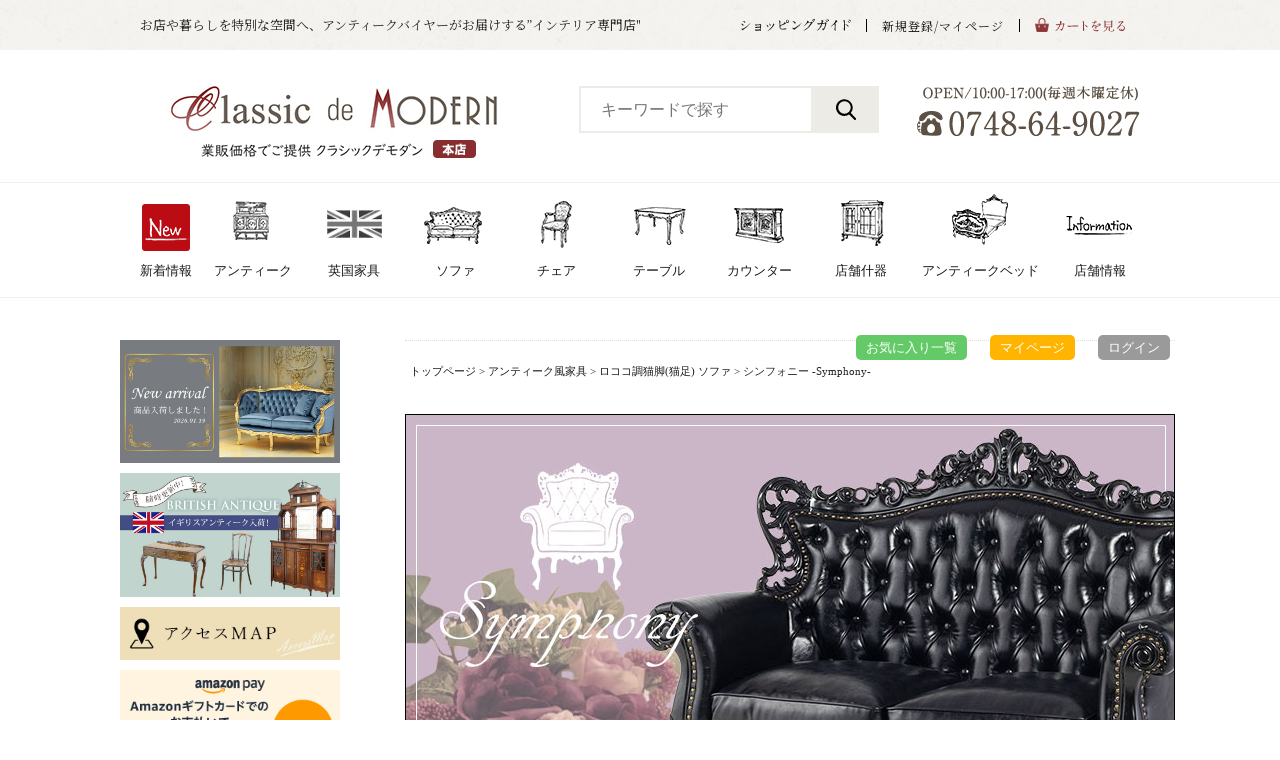

--- FILE ---
content_type: text/html;charset=Shift_JIS
request_url: https://www.classicdemodern.com/fs/classic/c/0000000160/1/2
body_size: 5336
content:
<!DOCTYPE html PUBLIC "-//W3C//DTD XHTML 1.0 Transitional//EN" "http://www.w3.org/TR/xhtml1/DTD/xhtml1-transitional.dtd">
<html lang="ja">
<head>
<meta http-equiv="Content-Language" content="ja" />
<meta http-equiv="Content-Type" content="text/html; charset=Shift_JIS" />
<meta http-equiv="Pragma" content="no-cache" />
<meta http-equiv="cache-control" content="no-cache" />
<meta http-equiv="Expires" content="Thu, 01 Dec 1994 16:00:00 GMT" />
<meta name="description" content="シンフォニー -Symphony- 【公式】クラシックデモダン アンティーク家具・アンティークテイスト 専門店" />
<meta name="keywords" content="シンフォニー -Symphony-,【公式】クラシックデモダン アンティーク家具・アンティークテイスト 専門店" />

<title>シンフォニー -Symphony- 【公式】クラシックデモダン アンティーク家具・アンティークテイスト 専門店</title>
<link rel="stylesheet" type="text/css" href="/shop/css/r_system_preset.css?v3.24.0" />
<link rel="stylesheet" type="text/css" href="/shop/item/classic/design/template01/css/system_DesignSettings.css" />
<link rel="stylesheet" type="text/css" href="/shop/item/classic/design/template01/css/system_SizeColorSettings.css" />
<link rel="stylesheet" type="text/css" href="/shop/item/classic/design/template01/css/system_LayoutSettings.css" />
<link rel="stylesheet" type="text/css" href="/shop/item/classic/design/template01/css/original.css" />

<script type="text/javascript" src="/shop/js/jquery.js" charset="UTF-8"></script>
<script type="text/javascript" src="/shop/js/fs2api.js" charset="UTF-8"></script>
<script type="text/javascript">
(function($) {$(function() { $('.FS2_WishListEntryButton_container').click(function(e) { var goodsUrl = e.currentTarget.id.substring(18); FS2.addWishList({ shopKey: 'classic', domain: 'www.classicdemodern.com', ssldomain: 'www.classicdemodern.com', data: { goods_url: goodsUrl, url: '%2Ffs%2Fclassic%2Fc%2F0000000160%2F1%2F2' }, done: function() { $('#FS2_WishListEntry_' + goodsUrl).addClass('FS2_hiddenElement'); $('#FS2_WishListRegistered_' + goodsUrl).removeClass('FS2_hiddenElement'); }, }); });
 $('.FS2_AlreadyWishListButton_container').click(function(e) { var goodsUrl = e.currentTarget.id.substring(23); FS2.removeWishList({ shopKey: 'classic', domain: 'www.classicdemodern.com', ssldomain: 'www.classicdemodern.com', data: { goods_url: goodsUrl, url: '%2Ffs%2Fclassic%2Fc%2F0000000160%2F1%2F2' }, done: function() { $('#FS2_WishListEntry_' + goodsUrl).removeClass('FS2_hiddenElement'); $('#FS2_WishListRegistered_' + goodsUrl).addClass('FS2_hiddenElement'); }, }); });});})(jQuery);
</script>


<script type="text/javascript" src="/shop/js/futureshop2.js"></script>



<!-- Google tag (gtag.js) -->
<script async src="https://www.googletagmanager.com/gtag/js?id=G-J07M471P8G"></script>
<script>
  window.dataLayer = window.dataLayer || [];
  function gtag(){dataLayer.push(arguments);}
  gtag('js', new Date());

  gtag('config', 'G-J07M471P8G');
</script>
<!-- User Heat Tag -->
<script type="text/javascript">
(function(add, cla){window['UserHeatTag']=cla;window[cla]=window[cla]||function(){(window[cla].q=window[cla].q||[]).push(arguments)},window[cla].l=1*new Date();var ul=document.createElement('script');var tag = document.getElementsByTagName('script')[0];ul.async=1;ul.src=add;tag.parentNode.insertBefore(ul,tag);})('//uh.nakanohito.jp/uhj2/uh.js', '_uhtracker');_uhtracker({id:'uhexHl2yTa'});
</script>
<!-- End User Heat Tag -->
<!-- Google Analytics -->
<script>
(function(i,s,o,g,r,a,m){i['GoogleAnalyticsObject']=r;i[r]=i[r]||function(){
(i[r].q=i[r].q||[]).push(arguments)},i[r].l=1*new Date();a=s.createElement(o),
m=s.getElementsByTagName(o)[0];a.async=1;a.src=g;m.parentNode.insertBefore(a,m)
})(window,document,'script','https://www.google-analytics.com/analytics.js','ga');

ga('create', 'UA-88766291-1', 'auto');
ga('send', 'pageview');
</script>
<!-- End Google Analytics -->
 


<link rel="shortcut icon" href="https://www.classicdemodern.com/images/index/favicon.ico">



<!-- Global site tag (gtag.js) - Google Ads: 983791729 -->
<script async src="https://www.googletagmanager.com/gtag/js?id=AW-983791729"></script>
<script>
  window.dataLayer = window.dataLayer || [];
  function gtag(){dataLayer.push(arguments);}
  gtag('js', new Date());

  gtag('config', 'AW-983791729');
</script>


<!-- Google Tag Manager -->
<script>(function(w,d,s,l,i){w[l]=w[l]||[];w[l].push({'gtm.start':
new Date().getTime(),event:'gtm.js'});var f=d.getElementsByTagName(s)[0],
j=d.createElement(s),dl=l!='dataLayer'?'&l='+l:'';j.async=true;j.src=
'https://www.googletagmanager.com/gtm.js?id='+i+dl;f.parentNode.insertBefore(j,f);
})(window,document,'script','dataLayer','GTM-N83X74G');</script>
<!-- End Google Tag Manager -->

<script type="text/javascript" src="//r2.future-shop.jp/fs.classic/pc/recommend.js" charset="UTF-8"></script>
</head>
<body id="FS2_body_Goods" class="FS2_body_Goods_GoodsGroupList_3 FS2_body_Goods_0000000160" xmlns:fb="http://ogp.me/ns/fb#">

<div class="layout_body">
<div class="layout_header">
<link href="https://www.classicdemodern.com/css/reset.css" rel="stylesheet" type="text/css">
<link href="https://www.classicdemodern.com/css/common.css?_=20200914" rel="stylesheet" type="text/css">
<!--
<link href="https://www.classicdemodern.com/css/sale_pc.css" rel="stylesheet" type="text/css">
-->
<link href="https://www.classicdemodern.com/css/slick.css" rel="stylesheet" type="text/css">
<link href="https://www.classicdemodern.com/css/slick-theme.css" rel="stylesheet" type="text/css">
<link href="https://www.classicdemodern.com/css/hover-min.css" rel="stylesheet" type="text/css">
<link href="https://www.classicdemodern.com/css/future_layout.css" rel="stylesheet" type="text/css">
<link href="https://www.classicdemodern.com/css/iframe_height.css" rel="stylesheet" type="text/css"><!-- iframe高さ指定 -->


<!-- ■jQuery Library -->
<script type="text/javascript" src="https://code.jquery.com/jquery-2.1.4.min.js"></script>
<script type="text/javascript" src="https://www.classicdemodern.com/js/common.js"></script>
<!--<script type="text/javascript" src="https://www.classicdemodern.com/js/set-iframe-height-parent-min.js"></script>-->
<script type="text/javascript" src="https://www.classicdemodern.com/sp/js/set-iframe-height-parent.min.js" charset="utf-8"></script>

<script type="text/javascript">
$(function() {
	$('a[href^="#"]').click(function(){

		var href = $(this).attr('href');

		var target = $(href == '#' || href === '' ? 'html' : href);

		var position = target.offset().top;

		$('html,body').animate({scrollTop : position}, 500);

		return false;

	});
});
</script>


<style>
.cashless{
width: 980px;
margin: auto auto 20px ;
text-align: right;
}

.cashless img{
width: 468px;
}


</style>


<iframe src="https://www.classicdemodern.com/infomation/iframe/" width="100%" height="120px" marginwidth="0" marginheight="0" scrolling="no" frameborder="0" class="iframe_info"></iframe>


<!--▼ ヘッダー エリア ////////////////////////////////////////////////////////▼-->
	<!-- header -->
	<header id="header_area">
		<div class="header_inner">
			<iframe src="https://www.classicdemodern.com/iframe/h_top.html?date=221019-1" width="100%" height="320" scrolling="no" frameborder="0"></iframe>
		</div>
	</header>
	<!-- header -->
<!--▲ ヘッダー エリア ////////////////////////////////////////////////////////▲-->



<!-- キャッシュレスバナー --><!-- 
<div class="cashless">
<a href="https://www.classicdemodern.com/infomation/cashless.html" target="_blank">
<img src="https://image.rakuten.co.jp/antique-flex/cabinet/cr/bnr/1910_cl_468.jpg">
</a>
</div>
 -->


<!--
<div style="width: 100%;text-align: center;margin: 0 auto;background-color: #e3e1d6;position: fixed;bottom:0;z-index:999999;">
<a href="https://www.classicdemodern.com/future/catalog/">
<img src="https://image.rakuten.co.jp/classic-de-modern/cabinet/04207507/catalog.jpg?20181101"></a>
</div>
-->


<!--<div style="margin:20px;text-align:center;">
<img src="https://c22.future-shop.jp/shop/item/classic/design/img01/classiclose.jpg">
</div>-->


<script>
(function ($) {

  //パンくずナビの移動
  var panNavMove = function(){
    var $target = $(".pan:not(:first)");
    var $el = $('#FS2_itemlayout_IH3');
    console.log($target);
    console.log($el);
    $($target).insertAfter($el);
  };

  $(document).ready(function() {
    panNavMove();
  });

})(jQuery);
</script>

<style>
  .system_content{
    margin-bottom: 50px;
  }
  .cm_recommend_wrapper{
    margin-top:50px;
  }
</style>
</div>

 <table border="0" cellspacing="0" cellpadding="0" class="layout_table">
 <tr>
 <td class="layout_menu"><!--▼ レフトナビ エリア ////////////////////////////////////////////////////////▼-->
<div id="leftnavi_area">
	<div id="leftnavi_area" class="left_navi_warpper">
		<iframe src="https://www.classicdemodern.com/leftnavi.html?b" frameborder="0" width="250" height="5500px" scrolling="no" ></iframe>
	</div>
</div>
<!--▲ レフトナビ エリア ////////////////////////////////////////////////////////▲-->
</td>
 <td class="layout_content">
 <div class="utility"> 
<table width="100%" border="0" cellpadding="0" cellspacing="0">
<tr>
<td class="FS2_welcome_area">
</td>
</tr>
<tr>
<td class="FS2_login_area">
<ul class="login">
<li class="FS2_icon_wishlist"> <a href="https://www.classicdemodern.com/fs/classic/WishList.html" onClick="return canSubmit();">お気に入り一覧</a></li>
<li class="FS2_icon_mypage"> <a href="https://www.classicdemodern.com/fs/classic/MyPageTop.html" onClick="return canSubmit();">マイページ</a></li>
<li class="FS2_icon_login"> <a href="javascript:document.location='https://www.classicdemodern.com/fs/classic/Login.html?url='+encodeURIComponent(document.location)" onClick="return canSubmit();">ログイン</a></li>

</ul>
</td>
</tr>
</table>
</div>
 <div class="system_content">
 <p class="pan FS2_breadcrumbs">
<a href="https://www.classicdemodern.com/">トップページ</a> &gt; <a href="https://www.classicdemodern.com/fs/classic/c/antiquestyle">アンティーク風家具</a> &gt; <a href="https://www.classicdemodern.com/fs/classic/c/rococosofa">ロココ調猫脚(猫足) ソファ</a> &gt; シンフォニー -Symphony-
</p>
 
 <div class="user_content FS2_upper_comment FS2_SeniorDesign_comment"><img src="https://www.classicdemodern.com/images/p/symphony_topbn.jpg" border="0">
<br><br>
<hr>
<center>

<a href="https://www.classicdemodern.com/fs/classic/c/0000000173"><img src="https://www.classicdemodern.com/images/p/symphony_catebn_01.jpg" width="130" border="0"></a>

<a href="https://www.classicdemodern.com/fs/classic/c/0000000174"><img src="https://www.classicdemodern.com/images/p/symphony_catebn_02.jpg" width="130" border="0"></a>

<a href="https://www.classicdemodern.com/fs/classic/c/0000000175"><img src="https://www.classicdemodern.com/images/p/symphony_catebn_03.jpg" width="130" border="0"></a>

<a href="https://www.classicdemodern.com/fs/classic/c/gr243"><img src="https://www.classicdemodern.com/images/p/symphony_catebn_04.jpg" width="130" border="0"></a>

<a href="https://www.classicdemodern.com/fs/classic/c/gr487"><img src="https://www.classicdemodern.com/images/p/symphony_catebn_05.jpg" width="130" border="0"></a>

<br><br>

<a href="https://www.classicdemodern.com/fs/classic/GoodsSearchList.html?keyword=%E3%82%B7%E3%83%B3%E3%83%95%E3%82%A9%E3%83%8B%E3%83%BC%E3%80%80%E3%83%81%E3%82%A7%E3%82%A2&_e_k=%EF%BC%A1&submit="><img src="https://www.classicdemodern.com/images/p/symphony_catebn_06.jpg" width="130" border="0"></a>

<a href="https://www.classicdemodern.com/fs/classic/c/symphonypet"><img src="https://www.classicdemodern.com/images/p/symphony_catebn_07.jpg" width="130" border="0"></a>

<a href="https://www.classicdemodern.com/fs/classic/c/symphony_table"><img src="https://www.classicdemodern.com/images/p/symphony_catebn_08.jpg" width="130" border="0"></a>

<a href="https://www.classicdemodern.com/fs/classic/c/symphony_sidetable"><img src="https://www.classicdemodern.com/images/p/symphony_catebn_09.jpg" width="130" border="0"></a>

<a href="https://www.classicdemodern.com/fs/classic/c/chest"><img src="https://www.classicdemodern.com/images/p/symphony_catebn_10.jpg" width="130" border="0"></a>


<br><br>


</center>
<hr>
<br><br></div>
 
 
   <div class="FS2_GroupList">
 <p class="pager">
<span class="FS2_pager_text">4 件中 1-4 件表示　</span>
</p>
 <div class="groupLayout">
 <div class="alignItem_03">
<div class="gl_Item" style="text-align:center;" id="FS2_itemlayout_list_B">
 <h2 class="itemGroup"><a href="https://www.classicdemodern.com/fs/classic/c/0000000173" id="FS2_Group_0000000173">1人用ソファ</a></h2>
 </div><div class="gl_Item" style="text-align:center;" id="FS2_itemlayout_list_B">
 <h2 class="itemGroup"><a href="https://www.classicdemodern.com/fs/classic/c/0000000174" id="FS2_Group_0000000174">2人用ソファ</a></h2>
 </div><div class="gl_Item" style="text-align:center;" id="FS2_itemlayout_list_B">
 <h2 class="itemGroup"><a href="https://www.classicdemodern.com/fs/classic/c/0000000175" id="FS2_Group_0000000175">3人用ソファ</a></h2>
 </div><br clear="all"/>
<div class="gl_Item" style="text-align:center;" id="FS2_itemlayout_list_B">
 <h2 class="itemGroup"><a href="https://www.classicdemodern.com/fs/classic/c/gr243" id="FS2_Group_gr243">カウチソファ</a></h2>
 </div>
 </div>
 </div>
 <br clear="all"/>
 <p class="pager">
<span class="FS2_pager_text">4 件中 1-4 件表示　</span>
</p>
 </div>
 <br clear="all"/>
 <br clear="all"/>
 
  <div class="FS2_sort_menu_bg">
<ul id="FS2_sort_menu">
<li class="FS2_sort_menu_title">並び替え</li>
<li class="FS2_sort_menu_sortPriorityLink"><a href="/fs/classic/c/0000000160/1?sort=06">標準</a></li>
<li class="FS2_sort_menu_sortNewLink">新着順</li>
<li class="FS2_sort_menu_sortPriceLowLink"><a href="/fs/classic/c/0000000160/1?sort=03">価格が安い順</a></li>
<li class="FS2_sort_menu_sortPriceHighLink"><a href="/fs/classic/c/0000000160/1?sort=04">価格が高い順</a></li>
</ul>
</div>
 <div class="FS2_GroupLayout">
 <p class="pager">
<span class="FS2_pager_text">64 件中 61-64 件表示　</span>
<a href="https://www.classicdemodern.com/fs/classic/c/0000000160/1/1" class="FS2_pager_link_first"><img src="/shop/img/naviitem/pager_top.gif" alt="先頭のページへ" border="0"/></a><a href="https://www.classicdemodern.com/fs/classic/c/0000000160/1/1" class="FS2_pager_link_prev"><img src="/shop/img/naviitem/pager_previous.gif" alt="前のページへ" border="0"/></a>
<a href="https://www.classicdemodern.com/fs/classic/c/0000000160/1/1" class="FS2_pager_link">1</a>

<span class="FS2_pager_stay">2</span>

</p>
 
<div class="groupLayout">
<div class="alignItem_03">

<a name="1006-1-sh-5f102"></a>
<div class="gl_Item" id="FS2_itemlayout_C">
<div class="itemCenter">

<div class="FS2_thumbnail_container"><a href="https://www.classicdemodern.com/fs/classic/0000000160/1006-1-sh-5f102" onClick="return canSubmit();"><img src="/shop/item/classic/picture/goods/16_thumbnail.jpg" alt="1人掛けソファ･アンティークテイスト　1006-1-SH-5F102" class="thumbnail" border="0" /></a></div>
<h2 class="itemGroup"><a href="https://www.classicdemodern.com/fs/classic/0000000160/1006-1-sh-5f102" onClick="return canSubmit();">1人掛けソファ･アンティークテイスト　1006-1-SH-5F102</a></h2>

<ul class="FS2_original_icons">
	<li class="FS2_original_icon01">
		<span><img src="/shop/item/classic/design/template01/icon/icon08.gif" alt="" /></span>
	</li>
	<li class="FS2_original_icon02">
		<span><img src="/shop/item/classic/design/template01/icon/icon01.png" alt="" /></span>
	</li>
</ul>

<div class="FS2_itemPrice_area">
<p class="FS2_itemPrice_text">
<span class="FS2_special_price">業販価格</span><span class="itemPrice">79,800円</span><span class="FS2_itemPrice_addition">(税込)</span>
</p>
<p class="itemStock FS2_noStockText">ご好評につき完売いたしました</p></div>
<div class="FS2_WishListButton_area">
<a href="javascript:void(0)" id="FS2_WishListEntry_1006-1-sh-5f102" class="FS2_WishListEntryButton_container"><img src="/shop/item/classic/design/template01/btn/WishListButtonForGroup.gif" alt="お気に入りに登録" border="0" /></a>
<a href="javascript:void(0)" id="FS2_WishListRegistered_1006-1-sh-5f102" class="FS2_AlreadyWishListButton_container FS2_hiddenElement"><img src="/shop/item/classic/design/template01/btn/AlreadyWishListButtonForGroup.gif" alt="お気に入りに登録済み" border="0" /></a>
</div>				 
</div>
</div>

<a name="1006-1-sh-18f53b"></a>
<div class="gl_Item" id="FS2_itemlayout_C">
<div class="itemCenter">

<div class="FS2_thumbnail_container"><a href="https://www.classicdemodern.com/fs/classic/0000000160/1006-1-sh-18f53b" onClick="return canSubmit();"><img src="/shop/item/classic/picture/goods/10_thumbnail.jpg" alt="1人掛けソファ･アンティークテイスト　1006-1-SH-18F53B" class="thumbnail" border="0" /></a></div>
<h2 class="itemGroup"><a href="https://www.classicdemodern.com/fs/classic/0000000160/1006-1-sh-18f53b" onClick="return canSubmit();">1人掛けソファ･アンティークテイスト　1006-1-SH-18F53B</a></h2>

<ul class="FS2_original_icons">
	<li class="FS2_original_icon01">
		<span><img src="/shop/item/classic/design/template01/icon/icon08.gif" alt="" /></span>
	</li>
	<li class="FS2_original_icon02">
		<span><img src="/shop/item/classic/design/template01/icon/icon01.png" alt="" /></span>
	</li>
</ul>

<div class="FS2_itemPrice_area">
<p class="FS2_itemPrice_text">
<span class="FS2_special_price">業販価格</span><span class="itemPrice">79,800円</span><span class="FS2_itemPrice_addition">(税込)</span>
</p>
<p class="itemStock FS2_noStockText">ご好評につき完売いたしました</p></div>
<div class="FS2_WishListButton_area">
<a href="javascript:void(0)" id="FS2_WishListEntry_1006-1-sh-18f53b" class="FS2_WishListEntryButton_container"><img src="/shop/item/classic/design/template01/btn/WishListButtonForGroup.gif" alt="お気に入りに登録" border="0" /></a>
<a href="javascript:void(0)" id="FS2_WishListRegistered_1006-1-sh-18f53b" class="FS2_AlreadyWishListButton_container FS2_hiddenElement"><img src="/shop/item/classic/design/template01/btn/AlreadyWishListButtonForGroup.gif" alt="お気に入りに登録済み" border="0" /></a>
</div>				 
</div>
</div>

<a name="1006-1-sh-18f116b"></a>
<div class="gl_Item" id="FS2_itemlayout_C">
<div class="itemCenter">

<div class="FS2_thumbnail_container"><a href="https://www.classicdemodern.com/fs/classic/0000000160/1006-1-sh-18f116b" onClick="return canSubmit();"><img src="/shop/item/classic/picture/goods/8_thumbnail.jpg" alt="1人掛けソファ･アンティークテイスト　1006-1-SH-18F116B" class="thumbnail" border="0" /></a></div>
<h2 class="itemGroup"><a href="https://www.classicdemodern.com/fs/classic/0000000160/1006-1-sh-18f116b" onClick="return canSubmit();">1人掛けソファ･アンティークテイスト　1006-1-SH-18F116B</a></h2>

<ul class="FS2_original_icons">
	<li class="FS2_original_icon01">
		<span><img src="/shop/item/classic/design/template01/icon/icon08.gif" alt="" /></span>
	</li>
	<li class="FS2_original_icon02">
		<span><img src="/shop/item/classic/design/template01/icon/icon01.png" alt="" /></span>
	</li>
</ul>

<div class="FS2_itemPrice_area">
<p class="FS2_itemPrice_text">
<span class="FS2_special_price">業販価格</span><span class="itemPrice">79,800円</span><span class="FS2_itemPrice_addition">(税込)</span>
</p>
<p class="itemStock FS2_noStockText">ご好評につき完売いたしました</p></div>
<div class="FS2_WishListButton_area">
<a href="javascript:void(0)" id="FS2_WishListEntry_1006-1-sh-18f116b" class="FS2_WishListEntryButton_container"><img src="/shop/item/classic/design/template01/btn/WishListButtonForGroup.gif" alt="お気に入りに登録" border="0" /></a>
<a href="javascript:void(0)" id="FS2_WishListRegistered_1006-1-sh-18f116b" class="FS2_AlreadyWishListButton_container FS2_hiddenElement"><img src="/shop/item/classic/design/template01/btn/AlreadyWishListButtonForGroup.gif" alt="お気に入りに登録済み" border="0" /></a>
</div>				 
</div>
</div>
<br clear="all"/>

<a name="1006-1-sh-10f66b"></a>
<div class="gl_Item" id="FS2_itemlayout_C">
<div class="itemCenter">

<div class="FS2_thumbnail_container"><a href="https://www.classicdemodern.com/fs/classic/0000000160/1006-1-sh-10f66b" onClick="return canSubmit();"><img src="/shop/item/classic/picture/goods/6_thumbnail.jpg" alt="1人掛けソファ･アンティークテイスト　1006-1-SH-10F66B" class="thumbnail" border="0" /></a></div>
<h2 class="itemGroup"><a href="https://www.classicdemodern.com/fs/classic/0000000160/1006-1-sh-10f66b" onClick="return canSubmit();">1人掛けソファ･アンティークテイスト　1006-1-SH-10F66B</a></h2>

<ul class="FS2_original_icons">
	<li class="FS2_original_icon01">
		<span><img src="/shop/item/classic/design/template01/icon/icon08.gif" alt="" /></span>
	</li>
	<li class="FS2_original_icon02">
		<span><img src="/shop/item/classic/design/template01/icon/icon01.png" alt="" /></span>
	</li>
</ul>

<div class="FS2_itemPrice_area">
<p class="FS2_itemPrice_text">
<span class="FS2_special_price">業販価格</span><span class="itemPrice">89,800円</span><span class="FS2_itemPrice_addition">(税込)</span>
</p>
<p class="itemStock FS2_noStockText">ご好評につき完売いたしました</p></div>
<div class="FS2_WishListButton_area">
<a href="javascript:void(0)" id="FS2_WishListEntry_1006-1-sh-10f66b" class="FS2_WishListEntryButton_container"><img src="/shop/item/classic/design/template01/btn/WishListButtonForGroup.gif" alt="お気に入りに登録" border="0" /></a>
<a href="javascript:void(0)" id="FS2_WishListRegistered_1006-1-sh-10f66b" class="FS2_AlreadyWishListButton_container FS2_hiddenElement"><img src="/shop/item/classic/design/template01/btn/AlreadyWishListButtonForGroup.gif" alt="お気に入りに登録済み" border="0" /></a>
</div>				 
</div>
</div>

</div>
</div>
 <br clear="all"/>
 <p class="pager">
<span class="FS2_pager_text">64 件中 61-64 件表示　</span>
<a href="https://www.classicdemodern.com/fs/classic/c/0000000160/1/1" class="FS2_pager_link_first"><img src="/shop/img/naviitem/pager_top.gif" alt="先頭のページへ" border="0"/></a><a href="https://www.classicdemodern.com/fs/classic/c/0000000160/1/1" class="FS2_pager_link_prev"><img src="/shop/img/naviitem/pager_previous.gif" alt="前のページへ" border="0"/></a>
<a href="https://www.classicdemodern.com/fs/classic/c/0000000160/1/1" class="FS2_pager_link">1</a>

<span class="FS2_pager_stay">2</span>

</p>
 </div>
 
 
 
 

 <div class="user_content FS2_lower_comment FS2_SeniorDesign_comment"><!-- ◆◆FR2 ランキング◆◆ -->
 <script type="text/javascript">
try{
  _rcmdjp._displayRanking({
    type: 'pv',
    span: 'month',
    template: 'ranking_list',
    //category:'$RECOMMEND_CATEGORY$'
  });
} catch(err) {}
</script>
<!-- ◆◆FR2 ランキング◆◆ --></div>
 
 </div>
 </td>
 
 </tr>
 </table>
 

 <div class="layout_footer">
 <center>
<img src="https://image.rakuten.co.jp/classic-de-modern/cabinet/04207507/sagichui.jpg" style="margin-bottom: 30px;">
</center>
<!--▼ フッター エリア ////////////////////////////////////////////////////////▼-->
<footer id="footer_area">
		<div id="footer_iframe">
			<iframe src="https://www.classicdemodern.com/iframe/footer.html?a" width="100%" height="400" frameborder="0" scrolling="no" name="main" marginwidth="0" marginheight="0" hspace="0" vspace="0" allowtransparency="true">専用ブラウザでご覧下さい</iframe>
		</div>
</footer>


<!--▲ フッター エリア ////////////////////////////////////////////////////////▲-->

<!--▼ 商品説明 ////////////////////////////////////////////////////////▼-->
<p id="description_btn"><a href="#item-spec"><img src="https://www.classicdemodern.com/images/index/description_btn.jpg" alt="商品説明へ"></a></p>
<!--▲ 商品説明 ////////////////////////////////////////////////////////▼-->

<!--▼ カート ////////////////////////////////////////////////////////▼-->
<p id="cart"><a href="#cartArea"><img src="https://www.classicdemodern.com/images/index/icon_cart.jpg" alt="カート"></a></p>
<!--▲ カート ////////////////////////////////////////////////////////▲-->

<!--▼ トップ ////////////////////////////////////////////////////////▼-->
<p id="pagetop"><a href="#"><img src="https://www.classicdemodern.com/images/index/icon_top.jpg" alt="トップ"></a></p>
<!--▲ トップ ////////////////////////////////////////////////////////▲-->



<!-- Global site tag (gtag.js) - AdWords: 983791729 -->
<script async src="https://www.googletagmanager.com/gtag/js?id=AW-983791729"></script>
<script>
  window.dataLayer = window.dataLayer || [];
  function gtag(){dataLayer.push(arguments);}
  gtag('js', new Date());

  gtag('config', 'AW-983791729');
</script>

 </div>

</div>
<script>
gtag('event', 'view_item_list', {
items: [{
    item_id: '1006-1-SH-5F102',
    item_name: '1人掛けソファ･アンティークテイスト　1006-1-SH-5F102',
  },{
    item_id: '1006-1-SH-18F53B',
    item_name: '1人掛けソファ･アンティークテイスト　1006-1-SH-18F53B',
  },{
    item_id: '1006-1-SH-18F116B',
    item_name: '1人掛けソファ･アンティークテイスト　1006-1-SH-18F116B',
  },{
    item_id: '1006-1-SH-10F66B',
    item_name: '1人掛けソファ･アンティークテイスト　1006-1-SH-10F66B',
  }],
item_list_name: '0000000160',
item_list_id: '0000000160'
});
</script>


</body>
</html>

--- FILE ---
content_type: text/html
request_url: https://www.classicdemodern.com/infomation/iframe/
body_size: 960
content:
<!DOCTYPE html>
<html lang="en">
<head>
	<meta charset="UTF-8">
	<meta name="viewport" content="width=device-width, initial-scale=1.0">
	<meta http-equiv="X-UA-Compatible" content="ie=edge">
	<link rel="stylesheet" href="../assets/ress.css">
	<link rel="stylesheet" href="style.css">
	<link href="https://fonts.googleapis.com/css?family=Noto+Serif+JP&display=swap" rel="stylesheet">
	<link href="https://fonts.googleapis.com/icon?family=Material+Icons" rel="stylesheet">
	<title>お知らせ記載用iframe</title>
</head>
<body>
	<div class="info_title hide">
		<h2>インフォメーション</h2>
	</div>
	<div class="info_wrapper">
	</div>
	<script src="https://ajax.googleapis.com/ajax/libs/jquery/3.3.1/jquery.min.js"></script>
	<script src="https://www.classicdemodern.com/js/set-iframe-height-child-min.js" async></script>
	<script type="text/javascript">
		$(function(){
			var today = new Date();
			function IsPeriod(stm, etm){
				if (new Date(stm) <= today && today <= new Date(etm)) {
					return true;
				}
				return false;
			}
			$.ajax({ type: 'GET',url: '../assets/info.json',dataType: 'jsonp',jsonpCallback: 'infomation',})
			.done(function(json){
				var info_cnt = 0;
				var tag = "";
				for (i = 0 ; i < json.info.length ; i++){
					if (IsPeriod(json.info[i].sdt,json.info[i].edt)){
						tag = '<div class="info">';
						tag += '<div class="content"><a href="' + json.info[i].url + '" target="_blank"><span class="info">お知らせ</span>';
						//if(json.info[0].info.class === 'info')
						tag += '<span class="pc">' + json.info[i].text_pc + '</span>';
						tag += '<span class="sp">' + json.info[i].text_sp + '</span>';
						tag += '<i class="material-icons">chevron_right</i></a></div></div>';
						$('.info_wrapper').append(tag);
						info_cnt++;
					}
				}
				if (info_cnt != 0){
					$('.info_title').show();
				}
				else{
					$('.info_wrapper').hide();
				}
			});
		});
	</script>
</body>
</html>


--- FILE ---
content_type: text/html
request_url: https://www.classicdemodern.com/iframe/h_top.html?date=221019-1
body_size: 1627
content:
<!doctype html>
<html>
<head>
<meta charset="utf-8">
<meta name="viewport" content="width=device-width, initial-scale=1.0">
<title>クラシックデモダン本店</title>
<link href="../css/reset.css" rel="stylesheet" type="text/css">
<link href="../css/slick.css" rel="stylesheet" type="text/css">
<link href="../css/slick-theme.css" rel="stylesheet" type="text/css">
<link href="../css/hover-min.css" rel="stylesheet" type="text/css">
<link href="../css/common.css?a" rel="stylesheet" type="text/css">
<link href="https://fonts.googleapis.com/css?family=Noto+Serif+JP&display=swap" rel="stylesheet">
<base target="_top">
</head>
<body>
	<div id="all_wrap">
		<!--▼ ヘッダー エリア ////////////////////////////////////////////////////////▼-->
		<header id="header_area">

			<!--▼ グローバルナビ エリア ****************************************▼-->
			<div id="h_gnavi_area">
				<div class="h_gnavi_wrapper">
					<h1 class="h_gnavi_introduction">お店や暮らしを特別な空間へ、アンティークバイヤーがお届けする”インテリア専門店"</h1>
					<ul class="h_gnavi">
						<li class="h_gnavi_guide"><a href="/fs/classic/c/0000000132/" target="_top"><img src="../images/site/h_gnavi_guide.svg" alt="ショッピングガイド"></a></li>
						<li class="h_gnavi_login"><a href="https://www.classicdemodern.com/fs/classic/MyPageTop.html" target="_top">新規登録/マイページ</a></li>
						<li class="h_gnavi_cart"><a href="/fs/classic/ShoppingCart.html" target="_top"><img src="../images/site/h_gnavi_cart.svg" alt="カートをみる"></a></li>
					</ul>
				</div><!-- .h_gnavi_wrapper -->
			</div>
			<!--▲ グローバルナビ エリア ****************************************▲-->

			<!--▼ ロゴ エリア ****************************************▼-->
			<div id="h_logo_area">
				<ul class="h_logo">
					<li class="h_logo_main"><a href="https://www.classicdemodern.com/" target="_top"><img src="../images/site/h_logo_main_mainstore.jpg" alt="Classic de Modern"></a></li>
					<!-- ロゴ -->
					<li class="h_search">
							<form action="/fs/classic/GoodsSearchList.html" method="get">
								<input type="text" name="keyword" class="search_txt" id="search" maxlength="1000" value="" placeholder="キーワードで探す" />
								<input type="hidden" name="_e_k" value="Ａ" />
								<input type="submit" name="submit" class="search_btn" id="btnSearch" value="" />
							</form>
					</li>
					<li class="h_logo_tel"><img src="../images/site/h_logo_tel_only.gif" alt="OPEN/10:00-17:00(毎週木曜定休)
					0748-64-9027"></li>
				</ul>
			</div>
			<!--▲ ロゴ エリア ****************************************▲-->

			<div id="h_navi_area" class="h_category_list h_category_list_wrapper">
				<ul class="category_list">
					<li class="item"><a href="https://www.classicdemodern.com/fs/classic/c/0000000212/" target="_top"><img src="../images/site/h_icon_new_02.png" alt="新着情報"><div class="category_text">新着情報</div></a></li>
					<li class="item"><a href="https://www.classicdemodern.com/fs/classic/c/antique/" target="_top"><img src="../images/site/h_icon_antique.png" alt="アンティーク"><div class="category_text">アンティーク</div></a></li>
					<!-- <li class="item"><a href="https://www.classicdemodern.com/fs/classic/c/britishsofa" target="_top"><img src="../images/site/h_icon_esofa.png" alt="英国ソファ"><div class="category_text">英国ソファ</div></a></li> -->
					<li class="item" style="width:80px;"><a href="https://www.classicdemodern.com/fs/classic/c/antiqueuk" target="_top"><img src="../images/site/h_icon_unionflag.png" width="55" alt="英国家具" style="margin-bottom: 18px;"><div class="category_text">英国家具</div></a></li> 
					<li class="item"><a href="https://www.classicdemodern.com/fs/classic/c/0000000139/" target="_top"><img src="../images/site/h_icon_sofa.png" alt="ソファ"><div class="category_text">ソファ</div></a></li>
					<li class="item"><a href="https://www.classicdemodern.com/fs/classic/c/chairs/" target="_top"><img src="../images/site/h_icon_chair.png" alt="チェア"><div class="category_text">チェア</div></a></li>
					<li class="item"><a href="https://www.classicdemodern.com/fs/classic/c/table" target="_top"><img src="../images/site/h_icon_table.png" alt="テーブル"><div class="category_text">テーブル</div></a></li>
					<li class="item"><a href="https://www.classicdemodern.com/fs/classic/c/0000000108/" target="_top"><img src="../images/site/h_icon_counter.png" alt="カウンター"><div class="category_text">カウンター</div></a></li>
					<li class="item"><a href="https://www.classicdemodern.com/fs/classic/c/0000000148/" target="_top"><img src="../images/site/h_icon_furniture.png" alt="店舗什器"><div class="category_text">店舗什器</div></a></li>
					<li class="item"><a href="https://www.classicdemodern.com/fs/classic/c/antiquebed" target="_top"><img src="https://www.rakuten.ne.jp/gold/classic-de-modern/images/p/bedicon.png" alt="アンティークベッド"><div class="category_text">アンティークベッド</div></a></li>
					<!--<li class="item"><a href="https://www.classicdemodern.com/fs/classic/c/ordermaid_explanation" target="_top"><img src="../images/site/h_icon_order.png" alt="受注生産"><div class="category_text">受注生産</div></a></li>-->
					<li class="item"><a href="https://www.classicdemodern.com/fs/classic/c/0000000132/" target="_top"><img src="../images/site/h_icon_infomation.png" alt="店舗情報"><div class="category_text">店舗情報</div></a></li>
				</ul>
			</div><!-- .h_category_list -->
		</header>
		<!--▲ ヘッダー エリア ////////////////////////////////////////////////////////▲-->

	</div>
</body>
</html>


--- FILE ---
content_type: text/html
request_url: https://www.classicdemodern.com/leftnavi.html?b
body_size: 4681
content:
<!doctype html>
<html>
<head>
<meta charset="utf-8">
<meta name="viewport" content="width=device-width, initial-scale=1.0">
<title>クラシックデモダン</title>
<link href="css/reset.css" rel="stylesheet" type="text/css">
<link href="css/common_1911.css" rel="stylesheet" type="text/css">
<link href="css/slick.css" rel="stylesheet" type="text/css">
<link href="css/slick-theme.css" rel="stylesheet" type="text/css">
<link href="css/hover-min.css" rel="stylesheet" type="text/css">
<link href="https://fonts.googleapis.com/css?family=Noto+Serif+JP&display=swap" rel="stylesheet">

<!-- ■jQuery Library -->
<script type="text/javascript" src="https://code.jquery.com/jquery-2.1.4.min.js"></script>
<script type="text/javascript">
$(function(){
	var ua = navigator.userAgent.toLowerCase();
	var isMobile = /iphone/.test(ua)||/android(.+)?mobile/.test(ua);

	if (!isMobile) {
		$('a[href^="tel:"]').on('click', function(e) {
			e.preventDefault();
		});
}});
</script>
<script type="text/javascript" src="sp/js/set-iframe-height-parent.min.js" charset="utf-8"></script>

<base target="_top">
</head>

<body>
	<div id="all_wrap">


		<!--▼ レフトナビ エリア ////////////////////////////////////////////////////////▼-->
		<div id="leftnavi_area">

		<!--▼ バナー エリア ===============================================▼-->
			<div class="left_bnr_area">
				<ul class="left_bnr_list">

				<li><a href="https://www.classicdemodern.com/fs/classic/c/0000000212/" target="_top"><img src="https://image.rakuten.co.jp/classic-de-modern/cabinet/claslider1.jpg" alt=""></a></li>
				<li><a href="https://www.classicdemodern.com/fs/classic/c/antique-up/" target="_blank"><img src="https://www.classicdemodern.com/images/p/newitems_an_230207.jpg" alt=""></a></li>
				<!--<li><a href="https://www.classicdemodern.com/fs/classic/c/0000000132/" target="_top"><img src="https://www.classicdemodern.com/images/p/invoice_bn.jpg" alt=""></a></li>-->
				<li><a href="https://www.classicdemodern.com/fs/classic/c/0000000132/" target="_top"><img src="https://www.classicdemodern.com/images/p/accessmap.jpg" alt=""></a></li>
				<li><a href="https://apay-up-banner.com?merchantId=A3UE9JHQGQ6VX6&banner=25_Amazon_Pay_BBP_285x142.png&locale=ja_JP&utm_source=A3UE9JHQGQ6VX6" target="_blank">
<img src="https://apay-up-banner.com/banner/25_Amazon_Pay_BBP_285x142.png?merchantId=A3UE9JHQGQ6VX6&locale=ja_JP&width=285&height=142&utm_source=A3UE9JHQGQ6VX6" width="100%"></a></li>
				
				</ul>
			</div>
			<!--▲ バナー エリア ===============================================▲-->



	<!--▼ 検索 エリア ===============================================▼-->
			<div class="left_search_area">
				<form action="/fs/classic/GoodsSearchList.html" method="get">
					<input type="text" name="keyword" class="search_txt" id="search" maxlength="1000" value="" placeholder="キーワードで探す" />
					<input type="hidden" name="_e_k" value="Ａ" />
					<input type="submit" name="submit" class="search_btn" id="btnSearch" value="" />
				</form>
			</div>
			<!--▲ 検索 エリア ===============================================▲-->


<!--▼ カテゴリー エリア ===============================================▼-->
			<div class="left_category_area">
				<h2 class="left_cont_ttl"><img src="https://www.classicdemodern.com/images/site/left_ttl_ctg.svg" alt="カテゴリー　Category"></h2>
				<ul class="left_ctg_list antique">
          <li>
						<a href="/fs/classic/c/antique/" target="_top">
							<div class="ctg_icon"><img src="https://www.classicdemodern.com/images/site/left_ctg11_icon.svg" alt="アンティーク家具"></div>
							<div class="ctg_txt">アンティーク家具</div>
						</a>
						<ul class="left_ctg_list_sub">
							<li><a href="https://www.classicdemodern.com/fs/classic/c/specialselect" target="_top">スペシャルセレクト</a></li>
							<li><a href="https://www.classicdemodern.com/fs/classic/c/dining" target="_top">ダイニングセット</a></li>
							<li><a href="https://www.classicdemodern.com/fs/classic/c/antiquechair" target="_top">チェア･ソファ</a></li>
							<li><a href="https://www.classicdemodern.com/fs/classic/c/antiquetable" target="_top">テーブル</a></li>
							<li><a href="https://www.classicdemodern.com/fs/classic/c/bureau" target="_top">デスク・ビューロー</a></li>
							<li><a href="https://www.classicdemodern.com/fs/classic/c/antiquechest" target="_top">チェスト</a></li>
							<li><a href="https://www.classicdemodern.com/fs/classic/c/antiquecabi" target="_top">キャビネット</a></li>
							<li><a href="https://www.classicdemodern.com/fs/classic/c/antiquebook" target="_top">ブックケース</a></li>
							<li><a href="https://www.classicdemodern.com/fs/classic/c/antiquebed" target="_top">ベッド</a></li>
							<li><a href="https://www.classicdemodern.com/fs/classic/c/antiqueothers" target="_top">その他アンティーク</a></li>
						</ul>
					</li>
				</ul>
				<h2 class="left_cont_ttl_text"><a href="https://www.classicdemodern.com/fs/classic/c/antiquestyle" target="_top">アンティーク風家具</a></h2>
				<ul class="left_ctg_list">
					<!--<li>
						<a href="https://www.classicdemodern.com/fs/classic/c/ordermaid_explanation" target="_top">
							<div class="ctg_icon"><img src="https://www.classicdemodern.com/images/site/left_order_icon.png" alt="受注生産"></div>
							<div class="ctg_txt">受注生産について</div>
						</a>
						<ul class="left_ctg_list_sub">
							<li><a href="https://www.classicdemodern.com/fs/classic/c/order_perfect" target="_top">受注専用モデル</a></li>


						</ul>
					</li>-->

					<!-- ソファカテゴリ -->
					<li>
						<a href="https://www.classicdemodern.com/fs/classic/c/0000000139" target="_top">
							<div class="ctg_icon" style="width:70px;margin-right:5px;"><img src="https://www.classicdemodern.com/images/site/h_icon_sofa.png" alt="ソファ" width="100%"></div>
							<div class="ctg_txt">ソファ</div>
						</a>
						<ul class="left_ctg_list_sub">
							<li><a href="https://www.classicdemodern.com/fs/classic/c/1psofa" target="_top">1人掛け</a></li>
							<li><a href="https://www.classicdemodern.com/fs/classic/c/2psofa" target="_top">2人掛け</a></li>
							<li><a href="https://www.classicdemodern.com/fs/classic/c/3psofa" target="_top">3人掛け</a></li>
							<li><a href="https://www.classicdemodern.com/fs/classic/c/4psofa" target="_top">4人掛け～</a></li>
						</ul>
					</li>

					<!-- ドロワーソファカテゴリ -->
					<li class="left_ctg_sofa">
						<a href="https://www.classicdemodern.com/fs/classic/c/0000000139" target="_top">
							<div class="ctg_icon"><img src="https://www.classicdemodern.com/images/site/left_ctg01_icon.svg" alt="ソファ"></div>
							<div class="ctg_txt">英国ソファ</div>
						</a>
						<div class="left_ctg_accordionArea">
							<dl class="left_ctg_accordionArea_01">
								<dt>1人掛け</dt>
								<dd><iframe src="https://www.classicdemodern.com/iframe/item_cat_01.html" width="100%" height="720" scrolling="yes" frameborder="0" style="min-width:100%;width: 1px;"></iframe></dd>
							</dl>
							<dl class="left_ctg_accordionArea_02">
								<dt>2人掛け</dt>
								<dd><iframe src="https://www.classicdemodern.com/iframe/item_cat_02.html" width="100%" height="580" scrolling="yes" frameborder="0" style="min-width:100%;width: 1px;"></iframe></dd>
							</dl>
							<dl class="left_ctg_accordionArea_03">
								<dt>3人掛け</dt>
								<dd><iframe src="https://www.classicdemodern.com/iframe/item_cat_03.html" width="100%" height="500" scrolling="yes" frameborder="0" style="min-width:100%;width: 1px;"></iframe></dd>
							</dl>
							<dl class="left_ctg_accordionArea_04">
								<dt>4人掛け〜</dt>
								<dd><iframe src="https://www.classicdemodern.com/iframe/item_cat_04.html" width="100%" height="280" scrolling="yes" frameborder="0" style="min-width:100%;width: 1px;"></iframe></dd>
							</dl>
						</div>
					</li>

					<style>
					.left_ctg_accordionArea dl dt{
				    font-family: 'Noto Serif JP', serif;
						position: relative;
						display: block;
				    padding: 5px 0 5px 20px;
				    line-height: 40px;
				    border-bottom: 1px solid #f2f2f2;
					}
					.left_ctg_accordionArea dl dt:hover{
						cursor: pointer;
					}
					.left_ctg_accordionArea dl dt::after{
						content: '+';
				    font-size: 18px;
				    position: absolute;
				    top: 5px;
				    right: 20px;
					}
					.left_ctg_accordionArea dl dt.is-open::after{
						content: '-';
						font-size: 28px;
						position: absolute;
						top: 5px;
						right: 20px;
					}
					.left_ctg_accordionArea dl dd{

					}
					</style>


					<li>
						<a href="https://www.classicdemodern.com/fs/classic/c/chairs" target="_top">
							<div class="ctg_icon"><img src="https://www.classicdemodern.com/images/site/left_ctg03_icon.svg" alt="チェア"></div>
							<div class="ctg_txt">チェア</div>
						</a>
						<ul class="left_ctg_list_sub">
							<li><a href="https://www.classicdemodern.com/fs/classic/c/chair" target="_top">シングルチェア</a></li>
							<li><a href="https://www.classicdemodern.com/fs/classic/c/armchair" target="_top">アームチェア</a></li>
							<li><a href="https://www.classicdemodern.com/fs/classic/c/stool" target="_top">スツール</a></li>
							<li><a href="https://www.classicdemodern.com/fs/classic/c/0000000210" target="_top">カウンタースツール</a></li>
						</ul>
					</li>
					<li>
						<a href="/fs/classic/c/0000000107/" target="_top">
							<div class="ctg_icon"><img src="https://www.classicdemodern.com/images/site/left_ctg05_icon.svg" alt="テーブル"></div>
							<div class="ctg_txt">テーブル</div>
						</a>
						<ul class="left_ctg_list_sub">
							<li><a href="https://www.classicdemodern.com/fs/classic/c/dinnercafetable" target="_top">ダイニング･カフェ</a></li>
							<li><a href="https://www.classicdemodern.com/fs/classic/c/sidetable" target="_top">デスク･サイドテーブル</a></li>
							<li><a href="https://www.classicdemodern.com/fs/classic/c/coffeetable" target="_top">ローテーブル</a></li>
						</ul>
					</li>

					<li>
						<a href="https://www.classicdemodern.com/fs/classic/c/0000000148" target="_top">
							<div class="ctg_icon"><img src="https://www.classicdemodern.com/images/site/left_ctg08_icon.svg" alt="店舗什器"></div>
							<div class="ctg_txt">店舗什器</div>
						</a>
						<ul class="left_ctg_list_sub">
							<li><a href="https://www.classicdemodern.com/fs/classic/c/bookcase" target="_top">ブックケース</a></li>
							<li><a href="https://www.classicdemodern.com/fs/classic/c/chest-" target="_top">チェスト・キャビネット</a></li>
							<li><a href="https://www.classicdemodern.com/fs/classic/c/0000000277" target="_top">フレンチロココ・什器</a></li>
						</ul>
					</li>
						<li>
						<a href="/fs/classic/c/0000000108/" target="_top">
							<div class="ctg_icon"><img src="https://www.classicdemodern.com/images/site/left_ctg07_icon.svg" alt="カウンター"></div>
							<div class="ctg_txt">カウンター</div>
						</a>
						<ul class="left_ctg_list_sub">

						</ul>
					</li>
					<li>
						<a href="/fs/classic/c/0000000151/" target="_top">
							<div class="ctg_icon"><img src="https://www.classicdemodern.com/images/site/left_ctg10_icon.svg" alt="ミラー"></div>
							<div class="ctg_txt">ミラー</div>
						</a>
					</li>
				</ul>
			</div>
			<!--▲ カテゴリー エリア ===============================================▲-->
			<div class="left_bnr_area">
				<ul class="left_bnr_list" style="margin-bottom:30px;">
					<li>
						<a href="https://www.classicdemodern.com/cla-labo/" target="_blank">
							<img src="https://www.classicdemodern.com/images/index/left_clalabo.gif" alt="cla_labo">
						</a>
					</li>
				</ul>
			</div>

	<!--▼ 特集 エリア ===============================================▼-->
			<div class="left_pickup_area">
				<h2 class="left_cont_ttl"><img src="https://www.classicdemodern.com/images/site/left_ttl_pick.svg" alt="特集　Pick Up"></h2>
				<ul class="left_pickup_list">
					<li>
						<a href="/fs/classic/c/0000000212/" target="_top">
							<div class="pick_icon"><img src="https://www.classicdemodern.com/images/site/left_pick01_icon.svg" alt="新商品＆再入荷"></div>
							<div class="pick_txt">新商品＆再入荷</div>
						</a>
					</li>
				<!--	<li>
						<a href="/fs/classic/c/0000000217/" target="_top">
							<div class="pick_icon"><img src="https://www.classicdemodern.com/images/site/left_pick02_icon.svg" alt="オリジナル"></div>
							<div class="pick_txt">オリジナルブランド</div>
						</a>
					</li>-->
					<li>
						<a href="/fs/classic/c/0000000281/" target="_top">
							<div class="pick_icon"><img src="https://www.classicdemodern.com/images/site/left_pick04_icon.svg" alt="送料無料"></div>
							<div class="pick_txt">送料無料</div>
						</a>
					</li>
					<li>
				<!--		<a href="https://www.classicdemodern.com/fs/classic/c/ordermaid" target="_top">
							<div class="pick_icon"><img src="https://www.classicdemodern.com/images/site/left_order_icon.png" alt="オーダーメイド"></div>
							<div class="pick_txt">オーダーメイド</div>
						</a>
					</li>-->
					<li>
						<a href="https://www.classicdemodern.com/fs/classic/GoodsSearchList.html?keyword=%E3%83%86%E3%82%A4%E3%82%B9%E3%83%88&_e_k=%EF%BC%A1&submit=" target="_top">
							<div class="pick_icon"><img src="https://www.classicdemodern.com/images/site/left_pick05_icon.svg" alt="テイストで選ぶ"></div>
							<div class="pick_txt">テイストで選ぶ</div>
						</a>
						<ul class="left_pick_list_sub">
							<li><a href="https://www.classicdemodern.com/fs/classic/GoodsSearchList.html?keyword=%83%8D%83R%83R%92%B2&_e_k=%82%60&submit=" target="_top">ロココテイスト</a></li>
							<li><a href="https://www.classicdemodern.com/fs/classic/GoodsSearchList.html?keyword=%E8%8B%B1%E5%9B%BD%E9%A2%A8&_e_k=%EF%BC%A1&submit=" target="_top">英国テイスト</a></li>
							<li><a href="https://www.classicdemodern.com/fs/classic/GoodsSearchList.html?keyword=%83%60%83F%83X%83%5E%81%5B%83t%83B%81%5B%83%8B%83h&_e_k=%82%60&submit=" target="_top">チェスターフィールド</a></li>
							<li><a href="https://www.classicdemodern.com/fs/classic/c/gorgeous" target="_top">ゴージャス</a></li>
							<li><a href="https://www.classicdemodern.com/fs/classic/c/elegant" target="_top">エレガント</a></li>
							<li><a href="https://www.classicdemodern.com/fs/classic/c/cool" target="_top">クール</a></li>
							<li><a href="https://www.classicdemodern.com/fs/classic/c/simple" target="_top">シンプル</a></li>
							<li><a href="https://www.classicdemodern.com/fs/classic/c/romantic" target="_top">姫系</a></li>
							<li><a href="https://www.classicdemodern.com/fs/classic/c/casual" target="_top">カジュアル</a></li>
							<li><a href="https://www.classicdemodern.com/fs/classic/c/mini" target="_top">子ども用･ペット用</a></li>
						</ul>
					</li>
					<li>
						<a href="https://www.classicdemodern.com/fs/classic/c/sofacolor" target="_top">
							<div class="pick_icon"><img src="https://www.classicdemodern.com/images/site/left_pick06_icon.svg" alt="テイストで選ぶ"></div>
							<div class="pick_txt">カラーで選ぶ</div>
							</a>
						<ul class="left_pick_list_sub">
							<li><a href="https://www.classicdemodern.com/fs/classic/c/sofacolor" target="_top">ソファを色で選ぶ</a></li>
							<li><a href="https://www.classicdemodern.com/fs/classic/c/chaircolor" target="_top">チェアを色で選ぶ</a></li>

						</ul>
					</li>
					<li>
					<a href="https://www.classicdemodern.com/fs/classic/c/recommendation" target="_top">
							<div class="pick_icon"><img src="https://www.classicdemodern.com/images/site/left_pick03_icon.svg" alt="オススメ店舗家具"></div>
							<div class="pick_txt">おすすめ店舗家具</div>
				</a>
						<ul class="left_pick_list_sub">
							<li><a href="https://www.classicdemodern.com/fs/classic/c/caferestaurant" target="_top">カフェ･レストラン</a></li>
							<li><a href="https://www.classicdemodern.com/fs/classic/c/hotel" target="_top">ホテル･ラウンジ</a></li>
							<li><a href="https://www.classicdemodern.com/fs/classic/c/office" target="_top">オフィス･個人事務所</a></li>
							<li><a href="https://www.classicdemodern.com/fs/classic/c/salon" target="_top">美容室･サロン</a></li>
							<li><a href="https://www.classicdemodern.com/fs/classic/c/selectshop" target="_top">ブティック･アパレル</a></li>
						</ul>
					</li>
				</ul>
			</div>
			<!--▲ 特集 エリア ===============================================▲-->

			<!--▼ バナー エリア ===============================================▼-->
			<div class="left_bnr_area">
				<ul class="left_bnr_list">
					<li>
						<iframe src="https://www.classicdemodern.com/ec_system/ranking/ranking_nav.html" class="ec-system-iframe-ranking-gallery" scrolling="no" frameborder="0" height="552" style="border: 1px solid rgb(238, 238, 238); margin-bottom: 20px; width: 1px; min-width: 100%;"></iframe>
					</li>

					<li><a href="https://www.classicdemodern.com/fs/classic/c/0000000331" target="_blank"><img src="https://www.classicdemodern.com/images/p/review.jpg" alt=""></a></li>
					<!--<li><a href="https://www.classicdemodern.com/fs/classic/c/review2022" target="_blank"><img src="https://www.classicdemodern.com/images/p/review_glass.jpg" alt=""></a></li>-->

					<li><a href="https://www.classicdemodern.com/cla-labo/1218/" target="_blank"><img src="https://www.classicdemodern.com/images/p/order_sokunou.jpg" alt=""></a></li>
					<li><a href="https://www.classicdemodern.com/fs/classic/c/0000000132/" target="_blank"><img src="https://www.classicdemodern.com/images/p/invoice_bn.jpg" alt=""></a></li>
					<li><img src="https://www.classicdemodern.com/images/p/jisseki_11.jpg" alt=""></li>
				</ul>
			</div>
			<!--▲ バナー エリア ===============================================▲-->

			<!--▼ ご案内 エリア ===============================================▼-->
			<div class="left_info_area">
				<h2 class="left_cont_ttl"><img src="https://www.classicdemodern.com/images/site/left_ttl_info.svg" alt="ご案内　Information"></h2>
				<ul class="left_info_list">
					<li><a href="https://www.classicdemodern.com/fs/classic/c/kiji">生地サンプル無料請求</a></li>
					<li><a href="/fs/classic/c/0000000132/">ショッピングガイド</a></li>
					<li><a href="/fs/classic/c/0000000131/">配送方法</a></li>
					<li><a href="https://www.classicdemodern.com/cla-labo/category/faq/">よくあるお問い合わせ</a></li>

					<!--<li><a href="/fs/classic/c/0000000132/" target="_top"><img src="https://www.classicdemodern.com/images/site/left_info_bigin.svg" alt="はじめての方へ"></a></li>-->
					<!--<li><a href="#" target="_top"><img src="https://www.classicdemodern.com/images/site/left_info_qna.svg" alt="よくある質問"></a></li>-->
					<!--<li><a href="/fs/classic/MailMagazineEntry.html" target="_blank"><img src="https://www.classicdemodern.com/images/site/left_info_mail.svg" alt="メールマガジン登録"></a></li>-->
				</ul>
			</div>
			<!--▲ ご案内 エリア ===============================================▲-->

			<!--▼ カレンダー エリア ===============================================▼-->
		<!--	<div class="left_calendar_area">
				<h2 class="left_cont_ttl"><img src="https://www.classicdemodern.com/images/site/left_ttl_calendar.svg" alt="カレンダー　Calender"></h2>
				<div class="left_calendar_box"><iframe src="https://www.rakuten.ne.jp/gold/antique-flex/calendar/calendar.html" width="100%" height="250" scrolling="no" frameborder="0"></iframe></div>
			</div>-->
			<!--▲ カレンダー エリア ===============================================▲-->

			<!--▼ お問い合わせ エリア ===============================================▼-->
			<div class="left_contact_area">
				<h2 class="left_cont_ttl"><img src="https://www.classicdemodern.com/images/site/left_ttl_contact.svg" alt="お問い合わせ　Contact"></h2>
				<div class="left_contact_add"><img src="https://www.classicdemodern.com/images/site/left_contact_add.svg" alt="滋賀県甲賀市信楽町勅旨1181"></div>
				<div class="left_contact_mail"><a href="mailto:info@classicdemodern.com"><img src="https://www.classicdemodern.com/images/site/left_contact_mail.svg" alt="info@classicdemodern.com"></a></div>
				<div class="left_contact_tel"><a href="tel:0748-64-9027"><img src="https://www.classicdemodern.com/images/site/left_contact_tel.svg" alt="TEL：0748-64-9027"></a></div>
			</div>
			<!--▲ お問い合わせ エリア ===============================================▲-->
			<!--▼ SNS エリア ===============================================▼-->
			<div class="left_sns_area">
				<div class="left_sns_box">
					<h2 class="left_sns_ttl">SNSでお得な情報発信中!</h2>
					<ul class="left_sns_list">
						<li><a href="https://line.me/R/ti/p/%40keh5456w"><img src="https://www.classicdemodern.com/images/site/left_line.png" alt="LINE"></a></li>
						<li><a href="https://www.instagram.com/classicdemodern/"><img src="https://www.classicdemodern.com/images/site/left_insta.svg" alt="Instagram"></a></li>
						<li><a href="https://www.facebook.com/classicdemodern/"><img src="https://www.classicdemodern.com/images/site/left_facebook.svg" alt="facebook"></a></li>
						<li><a href="https://www.pinterest.jp/14v0o8503gi7z03/"><img src="https://www.classicdemodern.com/images/site/left_pin.svg" alt="Pinterest"></a></li>
					</ul>

			</div>
			</div><!-- .left_sns_area -->



			<!--▲ SNS エリア ===============================================▲-->
		</div>
		<!--▲ レフトナビ エリア ////////////////////////////////////////////////////////▲-->


	</div>



<!--▼ PCのみ適用CSS/JS ===============================================▼-->
<style>
.left_ctg_accordionArea dl.left_ctg_accordionArea_01 dd iframe{
	height: 660px;
}
.left_ctg_accordionArea dl.left_ctg_accordionArea_02 dd iframe{
	height: 520px;
}
.left_ctg_accordionArea dl.left_ctg_accordionArea_03 dd iframe{
	height: 520px;
}
.left_ctg_accordionArea dl.left_ctg_accordionArea_04 dd iframe{
	height:260px;
}
</style>

<script>
var accordionFx = function(){
	$('.left_ctg_accordionArea dl dd').hide();
	var $accordion = $('.left_ctg_accordionArea dl dt');
	$accordion.on('click', function () {
		$(this).next('.left_ctg_accordionArea dl dd').slideToggle(300);
		$(this).toggleClass('is-open');
	});
};
$(document).ready(function () {
	accordionFx();
});
</script>

</body>
</html>


--- FILE ---
content_type: text/html
request_url: https://www.classicdemodern.com/iframe/footer.html?a
body_size: 1278
content:
<!doctype html>
<html>
<head>
<meta charset="utf-8">
<meta name="viewport" content="width=device-width, initial-scale=1.0">
<title>クラシックデモダン本店</title>
<link href="../css/reset.css" rel="stylesheet" type="text/css">
<link href="../css/common.css" rel="stylesheet" type="text/css">
<link href="../css/slick.css" rel="stylesheet" type="text/css">
<link href="../css/slick-theme.css" rel="stylesheet" type="text/css">
<link href="../css/hover-min.css" rel="stylesheet" type="text/css">

<base target="_top">
</head>

<body>
	<div id="all_wrap">

		<!--▼ フッター エリア ////////////////////////////////////////////////////////▼-->
		<footer id="footer_area">
			<!--▼ フッターリンク ****************************************▼-->
			<div class="f_link_area">
				<div class="f_link_inner">

					<div class="f_link_left"><a href="/" target="_top"><img src="/images/site/f_logo.jpg" alt="Classic de Modern"></a></div>
					<div class="f_link_right">
						<dl class="link_box link_ctg">
							<dt><img src="/images/site/f_link_ttl_ctg.svg" alt="カテゴリー Category"></dt>
							<dd>
								<ul class="link_list">
									<li><a href="/fs/classic/c/0000000212/" target="_top">新入荷</a></li>
									<li><a href="/fs/classic/c/0000000139/" target="_top">ソファ</a></li>
									<li><a href="https://www.classicdemodern.com/fs/classic/c/chairs" target="_top">チェア</a></li>
									<li><a href="/fs/classic/c/0000000107/" target="_top">テーブル</a></li>
									<li><a href="/fs/classic/c/0000000108/" target="_top">カウンター</a></li>
									<li><a href="/fs/classic/c/0000000148/" target="_top">店舗什器</a></li>
									<li><a href="/fs/classic/c/0000000151/" target="_top">ミラー</a></li>
								</ul>
								<ul class="link_list">
									<li><a href="https://www.classicdemodern.com/fs/classic/c/antique/" target="_top">アンティークTOP</a></li>
									<li><a href="https://www.classicdemodern.com/fs/classic/c/antiquechair" target="_top">アンティークチェア</a></li>
									<li><a href="https://www.classicdemodern.com/fs/classic/c/antiquetable" target="_top">アンティークテーブル</a></li>
									<li><a href="https://www.classicdemodern.com/fs/classic/c/antiquecabinet" target="_top">アンティークチェスト</a></li>
									<li><a href="https://www.classicdemodern.com/fs/classic/c/antiqueothers" target="_top">アンティークその他</a></li>
								</ul>
							</dd>
						</dl>
						<dl class="link_box link_info">
							<dt><img src="/images/site/f_link_ttl_info.svg" alt="ご案内 Information"></dt>
							<dd>
								<ul class="link_list">

									<li><a href="/fs/classic/c/0000000132/" target="_top">ショッピングガイド</a></li>
									<li><a href="https://www.classicdemodern.com/fs/classic/c/faq" target="_top">お問い合わせ</a></li>
									<!--<li><a href="#" target="_top">よくある質問</a></li>-->
									<li><a href="/fs/classic/MailMagazineEntry.html" target="_top">メールマガジン登録</a></li>
									<li><a href="/fs/classic/PrivacyPolicy.htmll" target="_top">プライバシーポリシー</a></li>
									<li><a href="/fs/classic/BusinessDeal.html" target="_top">特定商取引法に基づく表示</a></li>
									<li><a href="https://www.rakuten.ne.jp/gold/classic-de-modern/" target="_blank" rel="noopener noreferrer">クラシックデモダン楽天市場店</a></li>
									<li><a href="https://shopping.geocities.jp/classic-de-modern/" target="_blank" rel="noopener noreferrer">クラシックデモダン ヤフー店</a></li>
								</ul>
							</dd>
						</dl>
					</div>

				</div>
			</div>
			<!--▲ フッターリンク ****************************************▲-->

			<!--▼ コピーライト ****************************************▼-->
			<div class="f_copy_area">
				<p class="f_copyright">(C)Classic de Modern All Rights Reserved. 古物商許可　滋賀県公安委員会　第601010400709号</p>
			</div>
			<!--▲ コピーライト ****************************************▲-->
		</footer>
		<!--▲ フッター エリア ////////////////////////////////////////////////////////▲-->

	</div>
</body>
</html>


--- FILE ---
content_type: text/html
request_url: https://www.classicdemodern.com/iframe/item_cat_02.html
body_size: 759
content:
<!doctype html>
<html>
<head>
<meta charset="utf-8">
<meta name="viewport" content="width=device-width, initial-scale=1.0">
<title>クラシックデモダン本店</title>
<link href="../css/reset.css" rel="stylesheet" type="text/css">
<link href="../css/common.css" rel="stylesheet" type="text/css">
<link href="../css/slick.css" rel="stylesheet" type="text/css">
<link href="../css/slick-theme.css" rel="stylesheet" type="text/css">
<link href="../css/hover-min.css" rel="stylesheet" type="text/css">

<base target="_top">
</head>

<body>
<div id="all_wrap" class="itemCatFlame">


<ul>

<li><a href="https://www.classicdemodern.com/fs/classic/c/0000000244">
	<p><img src="https://www.classicdemodern.com/images/index/cat/cat02/1_vc.png" alt=""></p>
	<p>VC</p>
</a></li>
<li><a href="https://www.classicdemodern.com/fs/classic/GoodsSearchList.html?keyword=vx2&_e_k=%EF%BC%A1&submit=">
	<p><img src="https://www.classicdemodern.com/images/index/cat/cat02/2_vx.png" alt=""></p>
	<p>VX</p>
</a></li>
<li><a href="https://www.classicdemodern.com/fs/classic/GoodsSearchList.html?keyword=vxb2&_e_k=%EF%BC%A1&submit=">
	<p><img src="https://www.classicdemodern.com/images/index/cat/cat02/3_vxb.png" alt=""></p>
	<p>VXB</p>
</a></li>
<li><a href="https://www.classicdemodern.com/fs/classic/c/0000000171">
	<p><img src="https://www.classicdemodern.com/images/index/cat/cat02/4_souhongawa.png" alt=""></p>
	<p>総本革</p>
</a></li>
<li><a href="https://www.classicdemodern.com/fs/classic/c/0000000249">
	<p><img src="https://www.classicdemodern.com/images/index/cat/cat02/5_vj.png" alt=""></p>
	<p>VJ</p>
</a></li>
<li><a href="https://www.classicdemodern.com/fs/classic/c/mousofa2p">
	<p><img src="https://www.classicdemodern.com/images/index/cat/cat02/6_nm.png" alt=""></p>
	<p>NM</p>
</a></li>
<li><a href="https://www.classicdemodern.com/fs/classic/c/vincentvl2">
	<p><img src="https://www.classicdemodern.com/images/index/cat/cat02/7_vl.png" alt=""></p>
	<p>VL</p>
</a></li>
<li><a href="https://www.classicdemodern.com/fs/classic/c/vincentvm2">
	<p><img src="https://www.classicdemodern.com/images/index/cat/cat02/8_vm.png" alt=""></p>
	<p>VM</p>
</a></li>
<li><a href="https://www.classicdemodern.com/fs/classic/c/wingback2">
	<p><img src="https://www.classicdemodern.com/images/index/cat/cat02/9_wingback.png" alt=""></p>
	<p>Wing<br>back</p>
</a></li>
<li><a href="https://www.classicdemodern.com/fs/classic/c/vincentvh2">
	<p><img src="https://www.classicdemodern.com/images/index/cat/cat02/10_vh.png" alt=""></p>
	<p>VH</p>
</a></li>
<li><a href="https://www.classicdemodern.com/fs/classic/c/gr234">
	<p><img src="https://www.classicdemodern.com/images/index/cat/cat02/11_vk.png" alt=""></p>
	<p>VK</p>
</a></li>
<li><a href="https://www.classicdemodern.com/fs/classic/c/0000000161">
	<p><img src="https://www.classicdemodern.com/images/index/cat/cat02/12_freestyle.png" alt=""></p>
	<p>Free<br>style</p>
</a></li>
<li><a href="https://www.classicdemodern.com/fs/classic/c/0000000165">
	<p><img src="https://www.classicdemodern.com/images/index/cat/cat02/13_vs.png" alt=""></p>
	<p>VS</p>
</a></li>
<li><a href="https://www.classicdemodern.com/fs/classic/c/0000000247">
	<p><img src="https://www.classicdemodern.com/images/index/cat/cat02/14_vg.png" alt=""></p>
	<p>VG</p>
</a></li>
<li><a href="https://www.classicdemodern.com/fs/classic/c/vincentvd2">
	<p><img src="https://www.classicdemodern.com/images/index/cat/cat02/15_vd.png" alt=""></p>
	<p>VD</p>
</a></li>
<li><a href="https://www.classicdemodern.com/fs/classic/c/0000000246">
	<p><img src="https://www.classicdemodern.com/images/index/cat/cat02/16_vn.png" alt=""></p>
	<p>VN</p>
</a></li>
<li><a href="https://www.classicdemodern.com/fs/classic/c/vincentvr2">
	<p><img src="https://www.classicdemodern.com/images/index/cat/cat02/17_vr.png" alt=""></p>
	<p>VR</p>
</a></li>
<li><a href="https://www.classicdemodern.com/fs/classic/c/0000000167">
	<p><img src="https://www.classicdemodern.com/images/index/cat/cat02/18_ve.png" alt=""></p>
	<p>VE</p>
</a></li>
</ul>


</div>
</body>
</html>


--- FILE ---
content_type: text/html
request_url: https://www.classicdemodern.com/iframe/item_cat_03.html
body_size: 744
content:
<!doctype html>
<html>
<head>
<meta charset="utf-8">
<meta name="viewport" content="width=device-width, initial-scale=1.0">
<title>クラシックデモダン本店</title>
<link href="../css/reset.css" rel="stylesheet" type="text/css">
<link href="../css/common.css" rel="stylesheet" type="text/css">
<link href="../css/slick.css" rel="stylesheet" type="text/css">
<link href="../css/slick-theme.css" rel="stylesheet" type="text/css">
<link href="../css/hover-min.css" rel="stylesheet" type="text/css">

<base target="_top">
</head>

<body>
<div id="all_wrap" class="itemCatFlame">


<ul>

<li><a href="https://www.classicdemodern.com/fs/classic/c/0000000252">
	<p><img src="https://www.classicdemodern.com/images/index/cat/cat03/1_vc.png" alt=""></p>
	<p>VC</p>
</a></li>
<li><a href="https://www.classicdemodern.com/fs/classic/c/vincentvb3">
	<p><img src="https://www.classicdemodern.com/images/index/cat/cat03/2_vb.png" alt=""></p>
	<p>VB</p>
</a></li>
<li><a href="https://www.classicdemodern.com/fs/classic/GoodsSearchList.html?keyword=vx3&_e_k=%EF%BC%A1&submit=">
	<p><img src="https://www.classicdemodern.com/images/index/cat/cat03/3_vx.png" alt=""></p>
	<p>VX</p>
</a></li>
<li><a href="https://www.classicdemodern.com/fs/classic/GoodsSearchList.html?keyword=vxb3&_e_k=%EF%BC%A1&submit=">
	<p><img src="https://www.classicdemodern.com/images/index/cat/cat03/4_vxb.png" alt=""></p>
	<p>VXB</p>
</a></li>
<li><a href="https://www.classicdemodern.com/fs/classic/c/0000000172">
	<p><img src="https://www.classicdemodern.com/images/index/cat/cat03/5_souhongawa.png" alt=""></p>
	<p>総本革</p>
</a></li>
<li><a href="https://www.classicdemodern.com/fs/classic/c/dio">
	<p><img src="https://www.classicdemodern.com/images/index/cat/cat03/6_dio.png" alt=""></p>
	<p>DIO</p>
</a></li>
<li><a href="https://www.classicdemodern.com/fs/classic/c/0000000257">
	<p><img src="https://www.classicdemodern.com/images/index/cat/cat03/7_vj.png" alt=""></p>
	<p>VJ</p>
</a></li>
<li><a href="https://www.classicdemodern.com/fs/classic/c/mousofa3p">
	<p><img src="https://www.classicdemodern.com/images/index/cat/cat03/8_nm.png" alt=""></p>
	<p>NM</p>
</a></li>
<li><a href="https://www.classicdemodern.com/fs/classic/c/vincentvl3">
	<p><img src="https://www.classicdemodern.com/images/index/cat/cat03/9_vl.png" alt=""></p>
	<p>VL</p>
</a></li>
<li><a href="https://www.classicdemodern.com/fs/classic/c/vincentvm3">
	<p><img src="https://www.classicdemodern.com/images/index/cat/cat03/10_vm.png" alt=""></p>
	<p>VM</p>
</a></li>
<li><a href="https://www.classicdemodern.com/fs/classic/c/wingback3">
	<p><img src="https://www.classicdemodern.com/images/index/cat/cat03/11_wingback.png" alt=""></p>
	<p>Wing<br>back</p>
</a></li>
<li><a href="https://www.classicdemodern.com/fs/classic/c/0000000161">
	<p><img src="https://www.classicdemodern.com/images/index/cat/cat03/12_freestyle.png" alt=""></p>
	<p>Free<br>style</p>
</a></li>
<li><a href="https://www.classicdemodern.com/fs/classic/c/0000000166">
	<p><img src="https://www.classicdemodern.com/images/index/cat/cat03/13_vs.png" alt=""></p>
	<p>VS</p>
</a></li>
<li><a href="https://www.classicdemodern.com/fs/classic/c/0000000255">
	<p><img src="https://www.classicdemodern.com/images/index/cat/cat03/14_vg.png" alt=""></p>
	<p>VG</p>
</a></li>
<li><a href="https://www.classicdemodern.com/fs/classic/c/0000000254">
	<p><img src="https://www.classicdemodern.com/images/index/cat/cat03/15_vn.png" alt=""></p>
	<p>VN</p>
</a></li>
<li><a href="https://www.classicdemodern.com/fs/classic/c/vincentvr3">
	<p><img src="https://www.classicdemodern.com/images/index/cat/cat03/16_vr.png" alt=""></p>
	<p>VR</p>
</a></li>
<li><a href="https://www.classicdemodern.com/fs/classic/c/vincentvz">
	<p><img src="https://www.classicdemodern.com/images/index/cat/cat03/17_vz.png" alt=""></p>
	<p>VZ</p>
</a></li>

</ul>


</div>
</body>
</html>


--- FILE ---
content_type: text/css
request_url: https://www.classicdemodern.com/shop/item/classic/design/template01/css/original.css
body_size: 4300
content:
/*  FS管理画面 オリジナルCSS　オリジナルCSS/JavaScript編集用 */

/*商品ページボタン用CSS */
.FS2_additional_image_tableVariation_border FS2_additional_image_tableVariation_bg.FS2_itemlayout_td_Right input[type="image"] #toCart{position: absolute; left: 0;}
iframe#twitter-widget-0{margin-top: 80px;}
.FS2_itemlayout_td_Right td{padding:20px !important;}

/*カートボタン２個*/
.FS2_additional_image_tableVariation_table tr:nth-of-type(2) td,
.FS2_additional_image_tableVariation_table tr:nth-of-type(2) th{
border-top:2px solid #fff;
font-size:13px;
}
.FS2_additional_image_tableVariation_table tr:nth-of-type(1) th,
.FS2_additional_image_tableVariation_table tr:nth-of-type(2) th{
font-weight:bold;
width:110px
}
.FS2_additional_image_tableVariation_table tr:nth-of-type(1) th,
.FS2_additional_image_tableVariation_table tr:nth-of-type(2) th,
.FS2_additional_image_tableVariation_table tr:nth-of-type(1) td,
.FS2_additional_image_tableVariation_table tr:nth-of-type(2) td{
text-align:center;
vertical-align:middle;
}
.FS2_additional_image_tableVariation_table input[type="image"]{
width:150px
}
.FS2_additional_image_tableVariation_table tr:nth-of-type(2){
background: #f6f6f6;
border-top:1px solid #000;
}
/*ここまで*/




* =================================================================
　画像ホスティングオプション
================================================================= */

/*　商品画面：商品詳細：画像ホスティングオプション：商品一覧：IHL1　*/
#FS2_itemlayout_IHL1{
    border:1px solid #ddd;
    float:left;
    width:200px;
    padding:0;
    margin:5px;
    padding:10px;
}

/*　商品画面：商品詳細：画像ホスティングオプション：商品一覧：IHL1：
サムネイル　*/
#FS2_itemlayout_IHL1 .FS2_thumbnail_container{
    border:none;
    margin:5px 0px;
    padding:0px;
}

#FS2_itemlayout_IHL1 img{
    margin:0px;
    padding:0px;
}

/*　商品画面：商品詳細：画像ホスティングオプション：商品一覧：IHL1：
サムネイル　*/
#FS2_itemlayout_IHL1 .FS2_AdditionalImageEnlargementSsize_Button{
    text-align:right;
}

/*　商品画面：商品詳細：画像ホスティングオプション：商品一覧：IHL1：
商品価格コンテナ　*/
#FS2_itemlayout_IHL1 .FS2_itemPrice_text{
    margin:5px 0px;
    font-size:80%;
    font-weight:normal;
}

/*　商品画面：商品詳細：画像ホスティングオプション：商品一覧：IHL1：
商品一言コメント　*/
#FS2_itemlayout_IHL1 .FS2_ItemShortComment{
    margin:10px;
    font-size:80%;
    color:#777;
}


/*　商品画面：商品詳細：画像ホスティングオプション：商品一覧：IHL1：
特別会員価格あり　*/
#FS2_itemlayout_IHL1 .FS2_members_contents{
    margin:5px 0px;
}

/*　商品画面：商品詳細：画像ホスティングオプション：商品一覧：IHL1：
会員価格　*/
#FS2_itemlayout_IHL1 .FS2_special_members_price{
    margin:5px 0px;
}

/*　商品画面：商品詳細：画像ホスティングオプション：商品一覧：IHL1：
拡大ボタン　*/
#FS2_itemlayout_IHL2 .FS2_AdditionalImageEnlargementSsize_Button{}


/*　商品画面：商品詳細：画像ホスティングオプション：商品一覧：IHL2　*/
#FS2_itemlayout_IHL2{
    border:1px solid #ddd;
    float:left;
    width:200px;
    padding:10px;
    margin:5px;

}

/*　商品画面：商品詳細：画像ホスティングオプション：商品一覧：IHL2：
サムネイル　*/
#FS2_itemlayout_IHL2 .FS2_thumbnail_container{
    border:none;
    margin:0px 0px 10px 0px;
    padding:0px;

}

#FS2_itemlayout_IHL2 img{
    margin:0px;
    padding:0px;
}

/*　商品画面：商品詳細：画像ホスティングオプション：商品一覧：IHL2：
アイキャッチアイコン　*/
#FS2_itemlayout_IHL2 .FS2_eye_catch_icon{
    margin:5px 0px;
}

/*　商品画面：商品詳細：画像ホスティングオプション：商品一覧：IHL2：
商品価格コンテナ　*/
#FS2_itemlayout_IHL2 .FS2_itemPrice_text{
    margin:5px 0px;
    font-size:80%;
    font-weight:normal;
}

/*　商品画面：商品詳細：画像ホスティングオプション：商品一覧：IHL2：
商品一言コメント　*/
#FS2_itemlayout_IHL2 .FS2_ItemShortComment{
    margin:10px;
    font-size:80%;
    color:#777;
}

/*　商品画面：商品詳細：画像ホスティングオプション：商品一覧：IHL2：
特別会員価格あり　*/
#FS2_itemlayout_IHL2 .FS2_members_contents{
    margin:5px 0px;
}

/*　商品画面：商品詳細：画像ホスティングオプション：商品一覧：IHL2：
会員価格　*/
#FS2_itemlayout_IHL2 .FS2_special_members_price{
    margin:5px 0px;
}

/*　商品画面：商品詳細：画像ホスティングオプション：商品一覧：IHL2：
拡大ボタン　*/
#FS2_itemlayout_IHL2 .FS2_AdditionalImageEnlargementSsize_Button{
    margin:5px 0px 0px 0px;
}


/*　商品画面：商品詳細：画像ホスティングオプション：商品一覧：IHL3　*/
#FS2_itemlayout_IHL3{
    border:1px solid #ddd;
    float:left;
    width:320px;
    padding:10px;
    margin:5px;

}

/*　商品画面：商品詳細：画像ホスティングオプション：商品一覧：IHL3：
サムネイル　*/
#FS2_itemlayout_IHL3 .FS2_thumbnail_container{
    border:none;
    padding:0px;
    float:left;
    margin:0px 10px 0px 0px;
}

#FS2_itemlayout_IHL3 img{
    margin:0px;
    padding:0px;
}

/*　商品画面：商品詳細：画像ホスティングオプション：商品一覧：IHL3：
アイキャッチアイコン　*/
#FS2_itemlayout_IHL3 .FS2_eye_catch_icon{
    margin-bottom:10px;
}

/*　商品画面：商品詳細：画像ホスティングオプション：商品一覧：IHL3：
商品価格コンテナ　*/
#FS2_itemlayout_IHL3 .FS2_itemPrice_text{
    margin:5px 0px;
    font-size:80%;
    font-weight:normal;
}


/*　商品画面：商品詳細：画像ホスティングオプション：商品一覧：IHL3：
商品一言コメント　*/
#FS2_itemlayout_IHL3 .FS2_ItemShortComment{
    margin:10px;
    font-size:80%;
    color:#777;
}

/*　商品画面：商品詳細：画像ホスティングオプション：商品一覧：IHL3：
特別会員価格あり　*/
#FS2_itemlayout_IHL3 .FS2_members_contents{
    margin:5px 0px;
}

/*　商品画面：商品詳細：画像ホスティングオプション：商品一覧：IHL3：
会員価格　*/
#FS2_itemlayout_IHL3 .FS2_special_members_price{
    margin:5px 0px;
}

/*　商品画面：商品詳細：画像ホスティングオプション：商品一覧：IHL3：
拡大ボタン　*/
#FS2_itemlayout_IHL3 .FS2_AdditionalImageEnlargementSsize_Button{
    text-align:right;
}

/*　商品画面：商品詳細：オプション価格コンテナ　*/
.FS2_OptionPrice {
    margin-bottom:10px;
}
/*　商品画面：商品詳細：オプション価格テーブル　*/
.FS2_OptionPrice {}

.FS2_OptionPrice th {
    font-weight:normal;
    padding:2px 8px;
    border-bottom:1px solid #DDDDDD;
    background:#F6F6F6;
}

.FS2_OptionPrice td {
    font-weight:normal;
    padding:2px 8px;
    border-bottom:1px solid #DDDDDD;
    text-align:left;
}

/*　オプション価格（カート画面罫線）　*/
.FS2_option_price_rule{
    color:#DDDDDD;
}

/*商品詳細画面------------------------------------------------------------------*/

/*　商品画面：商品詳細：画像ホスティングオプション：レイアウト別サイズ指定：IH1　*/
/*　商品画面：商品詳細：画像ホスティングオプション：レイアウト別サイズ指定：IH1：
商品画像コンテナ横幅　*/
#FS2_itemlayout_IH1 .FS2_thumbnail_container{
    width:400px;
}

/*　商品画面：商品詳細：画像ホスティングオプション：レイアウト別サイズ指定：IH1：
メイン・サブ画像群サムネイルコンテナ横幅　*/
#FS2_itemlayout_IH1 .FS2_additional_image_container{
    width:140px;
}

/*　商品画面：商品詳細：画像ホスティングオプション：レイアウト別サイズ指定：IH1：
商品画像・拡大・Prev・Nextボタンテーブルコンテナ横幅　*/
#FS2_itemlayout_IH1 .FS2_additional_image_btn_thumbnail_container{
    width:420px;
}

/*　商品画面：商品詳細：画像ホスティングオプション：レイアウト別サイズ指定：IH1：
商品詳細右カラム　*/
#FS2_itemlayout_IH1 .FS2_additional_image_itemdetail_container_right{
    width:220px;
}

/*　商品画面：商品詳細：画像ホスティングオプション：レイアウト別サイズ指定：IH1：
商品詳細左カラム　*/
#FS2_itemlayout_IH1 .FS2_additional_image_itemdetail_container_left{
    width:350px;
}

/*　商品画面：商品詳細：画像ホスティングオプション：レイアウト別サイズ指定：IH1：
商品詳細コンテナ*/
#FS2_itemlayout_IH1 .FS2_additional_image_itemdetail_container{
    margin-top:2em;
}


/*　商品画面：商品詳細：画像ホスティングオプション：レイアウト別サイズ指定：IH2　*/
/*　商品画面：商品詳細：画像ホスティングオプション：レイアウト別サイズ指定：IH2：
商品画像・拡大・Prev・Nextボタンテーブルコンテナ横幅　*/
#FS2_itemlayout_IH2 .FS2_additional_image_btn_thumbnail_container{
    width:420px;
}

/*　商品画面：商品詳細：画像ホスティングオプション：レイアウト別サイズ指定：IH2：
商品画像コンテナ横幅　*/
#FS2_itemlayout_IH2 .FS2_thumbnail_container{
    width:400px;
}

/*　商品画面：商品詳細：画像ホスティングオプション：レイアウト別サイズ指定：IH2：
商品詳細右カラム　*/
#FS2_itemlayout_IH2 .FS2_additional_image_itemdetail_container_right{
    width:220px;
}

/*　商品画面：商品詳細：画像ホスティングオプション：レイアウト別サイズ指定：IH2：
商品詳細左カラム　*/
#FS2_itemlayout_IH2 .FS2_additional_image_itemdetail_container_left{
    width:350px;
}

/*　商品画面：商品詳細：画像ホスティングオプション：レイアウト別サイズ指定：IH2：
メイン画像群サムネイルコンテナ　*/
#FS2_itemlayout_IH2 .FS2_additional_image_container_main{
    float:right;
    width:140px;
}

/*　商品画面：商品詳細：画像ホスティングオプション：レイアウト別サイズ指定：IH2：
サブ画像群サムネイルコンテナ　*/
#FS2_itemlayout_IH2 .FS2_additional_image_container_sub{
    margin-top:2em;
    width:100%;
}

/*　商品画面：商品詳細：画像ホスティングオプション：レイアウト別サイズ指定：IH2：
商品詳細コンテナ*/
#FS2_itemlayout_IH2 .FS2_additional_image_itemdetail_container{
    margin-top:2em;
}

/*　商品画面：商品詳細：画像ホスティングオプション：レイアウト別サイズ指定：IH3　*/
/*　商品画面：商品詳細：画像ホスティングオプション：レイアウト別サイズ指定：IH3：
商品画像コンテナ横幅　*/
#FS2_itemlayout_IH3 .FS2_thumbnail_container{
    width:410px;
}

/*　商品画面：商品詳細：画像ホスティングオプション：レイアウト別サイズ指定：IH3：
商品詳細右カラム　*/
#FS2_itemlayout_IH3 .FS2_additional_image_itemdetail_container_right{
    width:330px;
    margin-left:40px;
}

/*　商品画面：商品詳細：画像ホスティングオプション：レイアウト別サイズ指定：IH3：
メイン画像群サムネイルコンテナ　*/
#FS2_itemlayout_IH3 .FS2_additional_image_container_main{
    float:initial;
    width:380px;
}

/*　商品画面：商品詳細：画像ホスティングオプション：レイアウト別サイズ指定：IH3：
サブ画像群サムネイルコンテナ　*/
#FS2_itemlayout_IH3 .FS2_additional_image_container_sub{
    width:520px;
}


/*　商品画面：商品詳細：画像ホスティングオプション：レイアウト別サイズ指定：IH3：
商品画像・拡大・Prev・Nextボタンテーブルコンテナ横幅　*/
#FS2_itemlayout_IH3 .FS2_additional_image_btn_thumbnail_container{
    width:430px;
    margin-bottom:2em;
}

/*　商品画面：商品詳細：画像ホスティングオプション：レイアウト別サイズ指定：IH3：
商品詳細コンテナ*/
#FS2_itemlayout_IH3 .FS2_additional_image_itemdetail_container{
    margin-top:2em;
}

/*　商品画面：商品詳細：画像ホスティングオプション：レイアウト別サイズ指定：IH4　*/
/*　商品画面：商品詳細：画像ホスティングオプション：レイアウト別サイズ指定：IH4：
商品画像コンテナ横幅　*/
#FS2_itemlayout_IH4 .FS2_thumbnail_container{
    width:200px;
}

/*　商品画面：商品詳細：画像ホスティングオプション：レイアウト別サイズ指定：IH4：
商品詳細右カラム　*/
#FS2_itemlayout_IH4 .FS2_additional_image_itemdetail_container_right{
    width:250px;
    margin-left:20px;
}

/*　商品画面：商品詳細：画像ホスティングオプション：レイアウト別サイズ指定：IH4：
商品詳細左カラム　*/
#FS2_itemlayout_IH4 .FS2_additional_image_itemdetail_container_left{
    width:290px;
    float:right;
    margin-left:20px;
}


/*　商品画面：商品詳細：画像ホスティングオプション：レイアウト別サイズ指定：IH4：
商品画像・拡大・Prev・Nextボタンテーブルコンテナ横幅　*/
#FS2_itemlayout_IH4 .FS2_additional_image_btn_thumbnail_container{
    width:220px;
    float:left;
}


/*　商品画面：商品詳細：画像ホスティングオプション：レイアウト別サイズ指定：IH4：
メイン・サブ画像群サムネイルコンテナ横幅　*/
#FS2_itemlayout_IH4 .FS2_additional_image_container{
    width:85px;
    float:left;
    margin-right:10px;
}

/*　各レイアウト共通　*/
/*　商品画面：商品詳細：画像ホスティングオプション：サムネイルコンテナ　*/
.FS2_additional_image_btn_thumbnail_container .FS2_thumbnail_container{
    border:1px solid #ddd;
    margin-bottom:10px;
    padding:9px;
    text-align:center;
}


/*　商品画面：商品詳細：画像ホスティングオプション：メイン・サブ画像群サムネイルコンテナ　*/
.FS2_additional_image_container{
    float:right;
}

/*　商品画面：商品詳細：画像ホスティングオプション：メイン画像群サムネイルコンテナ　*/
.FS2_additional_image_container_main{
    margin-bottom:2em;
}

.FS2_additional_image_container_main img{
    margin:0px 2px 2px 0px;
    border: 1px solid white;
}

/*　商品画面：商品詳細：画像ホスティングオプション：メイン・サブ画像群サムネイルコンテナ　*/
.FS2_additional_image_container_sub{}

.FS2_additional_image_container_sub img{
    margin:0px 2px 2px 0px;
    border: 1px solid white;
}

/*　商品画面：商品詳細：画像ホスティングオプション：メイン・サブ画像群名称　*/
.FS2_additional_image_container_title{
    border-bottom:1px dotted #555;
    padding-bottom:2px;
    margin:5px 0px;
    font-weight:bold;
}


/*　商品画面：商品詳細：画像ホスティングオプション：拡大・Next・Prevボタン　*/
.FS2_additional_image_btn_container table{
    border-collapse:collapse;
    border-spacing: 0px;
    /*width:100%;*/
}

.FS2_additional_image_btn_container td{
    vertical-align:top;
}

.FS2_additional_image_btn_container .FS2_additional_image_btn_next{
    text-align:right;
    /*width:59px;*/
}

.FS2_additional_image_btn_container .FS2_additional_image_btn_prev{
    text-align:right;
    /*width:59px;*/
}


/*　商品画面：商品詳細：画像ホスティングオプション：商品詳細コンテナ　*/
.FS2_additional_image_itemdetail_container{}


/*　商品画面：商品詳細：画像ホスティングオプション：商品詳細右カラム　*/
.FS2_additional_image_itemdetail_container_right{
    float:right;
}


/*　商品画面：商品詳細：画像ホスティングオプション：商品詳細左カラム　*/
.FS2_additional_image_itemdetail_container_left{}

/*　商品画面：商品詳細：画像ホスティングオプション：バリエーションテーブル　*/
.FS2_additional_image_tableVariation{
    margin:10px 0;
}

.FS2_additional_image_tableVariation_table {}

.FS2_additional_image_tableVariation_table th{
    text-align:left;
    font-weight:normal;
    padding:2px 2px 2px 2px;
}

.FS2_additional_image_tableVariation_table td{
    padding:2px;
}

.FS2_additional_image_tableVariation_table td span{
    display:block;
    text-align:center;
    color:#777;
}

.FS2_additional_image_tableVariation_table td img{}

.FS2_additional_image_tableVariation_border th{
    border-top:1px solid #888;
    padding-top:4px;
    vertical-align:top;
}

.FS2_additional_image_tableVariation_border td{
    border-top:1px solid #888;
    padding-top:4px;
}

.FS2_additional_image_tableVariation_bg{
    background:#f6f6f6;
}


/*　商品画面：商品詳細：画像ホスティングオプション：拡大（popup window）：
ページ余白　*/
body#FS2_additional_image_popup{
    margin:0px;
    padding:0px;
}

/*　商品画面：商品詳細：画像ホスティングオプション：拡大（popup window）：
画像コンテナ　*/
#FS2_additional_image_popup .FS2_thumbnail_container{
    width:680px;
    margin-top:10px;
    margin-left:10px;
}

#FS2_additional_image_popup .FS2_thumbnail_container img{
border:none;
}


/*　商品画面：商品詳細：画像ホスティングオプション：拡大（popup window）：
ページ全体の横幅　*/
.FS2_additional_image_popup_container{
    width:850px;
    padding-bottom:50px;
}


/*　商品画面：商品詳細：画像ホスティングオプション：拡大（popup window）：
メイン・サブ画像群サムネイルコンテナ　*/
.FS2_additional_image_popup_container .FS2_additional_image_container{

    width:830px;
    margin-top:10px;
    margin-left: 10px;
}


/*　商品画面：商品詳細：画像ホスティングオプション：拡大（popup window）：
フッタ　*/
.FS2_additional_image_popup_footer{
    text-align:center;
    margin:2em auto 0 auto;
    background:#f0f0f0;
    padding:1em 0;
    position:absolute;
    bottom:0px;
    width:100%;
}

.FS2_additional_image_popup_footer a:link{
    color:#fff;
    text-decoration:none;
    background:#000;
    display:inline-block;
    padding:5px 10px;
}

.FS2_additional_image_popup_footer a:active{
    color:#fff;
    text-decoration:none;
    background:#000;
    display:inline-block;
    padding:5px 10px;
}

.FS2_additional_image_popup_footer a:visited{
    color:#fff;
    text-decoration:none;
    background:#000;
    display:inline-block;
    padding:5px 10px;
}


.FS2_additional_image_popup_footer a:hover{
    color:#fff;
    background:#666;
}

/*　商品画面：商品一覧：画像ホスティングオプション：バルーンチップ　*/
/*　商品画面：商品一覧：画像ホスティングオプション：バルーンチップ：コンテナ　*/
.FS2_AdditionalImage_Balloon_Tip {
    width: 300px;
    height: 100px;
    display: none;
    position: absolute;
    color: gray;
    background-color: white;
    border: 1px solid silver;
    overflow: hidden;
    padding:10px;
}

#FS2_AdditionalImage_Balloon_Tip_container {
    width: 300px;
    left: 10px;
    top: 10px;
    display: block;
    position: fixed;
    color: gray;
    background-color: white;
    border: 1px solid silver;
}

#FS2_AdditionalImage_Balloon_Tip_container {
    display: none;
}

/*　商品画面：商品一覧：画像ホスティングオプション：バルーンチップ：
左側に表示時　*/
.FS2_AdditionalImage_Balloon_Tip_left {
    border-right: 5px solid silver;
    border-bottom: 5px solid silver;
}

/*　商品画面：商品一覧：画像ホスティングオプション：バルーンチップ：
右側に表示時　*/
.FS2_AdditionalImage_Balloon_Tip_right {
    border-left: 5px solid silver;
    border-bottom: 5px solid silver;
}

/*　商品画面：商品一覧：画像ホスティングオプション：バルーンチップ：
画像共通設定　*/
.FS2_AdditionalImage_Balloon_Tip img {
    border: 0;
}


/*　商品画面：商品一覧：画像ホスティングオプション：バルーンチップ：
ロールオーバー時背景色　*/
.FS2_AdditionalImage_Balloon_Tip_RollOver {
    background-color: #f6f6f6;
}


/*　商品画面：商品詳細：画像ホスティングオプション：画像切り替え　*/
/*　商品画面：商品詳細：画像ホスティングオプション：画像切り替え：
メイン画像群サムネイル　*/
.FS2_AdditionalImage_switcher_thumbs_color img {
    border: 1px solid white;
}

/*　商品画面：商品詳細：画像ホスティングオプション：画像切り替え：
サブ画像群サムネイル　*/
.FS2_AdditionalImage_switcher_thumbs_item img {
    border: 1px solid white;
}

/*　商品画面：商品詳細：画像ホスティングオプション：画像切り替え：
サブ画像群サムネイル　*/
.FS2_AdditionalImage_switcher_cursor_pointer {
    cursor: pointer;
}


/*　商品画面：商品詳細：画像ホスティングオプション：画像切り替え：
サブ画像群サムネイル　*/
.FS2_AdditionalImage_switcher_cursor_cross {
    cursor: crosshair;
 }


/*　商品画面：商品詳細：画像ホスティングオプション：画像切り替え：
サブ画像群サムネイル　*/
.FS2_AdditionalImage_switcher_thumbnail_selected {
    border-color: silver !important;
}

/*　商品画面：商品詳細：画像ホスティングオプション：画像切り替え：
サブ画像群サムネイル　*/
.FS2_AdditionalImage_switcher_btn_prev {
    cursor: pointer;
}

/*　商品画面：商品詳細：画像ホスティングオプション：画像切り替え：
サブ画像群サムネイル　*/
.FS2_AdditionalImage_switcher_btn_next {
    cursor: pointer;
}


/*　入荷お知らせメールお申し込み：画像ホスティングオプション用：マトリクス　*/
.FS2_AdditionalImage_ArrivalInformation_Entry_Container_Matorix{
    margin:1em 0 2em 0;
}

/*　入荷お知らせメールお申し込み：画像ホスティングオプション用：コンボボックス　*/
.FS2_AdditionalImage_ArrivalInformation_Entry_Container {
    display:table;
    margin:0 0 15px 0;
    width:100%;
    background-color:#EEEEEE;
}

.FS2_ArrivalInformation_Entry_ListR {
    direction:rtl;
}

.FS2_ArrivalInformation_Entry_ListR * {
    direction:ltr;
}

.FS2_AdditionalImage_ArrivalInformation_Entry_Container .FS2_ArrivalInformation_Entry_List,
.FS2_AdditionalImage_ArrivalInformation_Entry_Container .FS2_ArrivalInformation_Entry_Comment {
    display:table-cell;
    padding:10px;
    vertical-align:top;
    line-height:1.2em;

}

.FS2_AdditionalImage_ArrivalInformation_Entry_Container .FS2_ArrivalInformation_Entry_Comment {}
.FS2_AdditionalImage_ArrivalInformation_Entry_Container .FS2_ArrivalInformation_Entry_List {
    padding-left:10px;
    padding-right:10px;
}
.FS2_ArrivalInformation_Entry_ListR .FS2_ArrivalInformation_Entry_Comment {
    padding-left:10px;
}
.FS2_ArrivalInformation_Entry_ListL .FS2_ArrivalInformation_Entry_Comment {
    padding-right:10px;
}

/* for IE */
.FS2_forIE8 FS2_AdditionalImage_ArrivalInformation_Entry_Container .FS2_ArrivalInformation_Entry_List {
    width:expression(this.getElementsByTagName("img")[0].clientWidth);
}
.FS2_forIE8 .FS2_ArrivalInformation_Entry_ListL .FS2_ArrivalInformation_Entry_List {
    float:left;
}
.FS2_forIE8 .FS2_ArrivalInformation_Entry_ListR .FS2_ArrivalInformation_Entry_List {
    float:right;
}
.FS2_forIE8 FS2_AdditionalImage_ArrivalInformation_Entry_Container .FS2_ArrivalInformation_Entry_Comment {
    width:auto;
}


/* =================================================================
　画像ホスティングオプション
================================================================= */
#FS2_itemlayout_IH3 {
  width: 760px;
  margin-top: 20px;
}

#FS2_itemlayout_IH3 .FS2_thumbnail_container.FS2_additional_image_detail_container img {
  width: 100%;
}

#FS2_itemlayout_IH3 .FS2_additional_image_btn_thumbnail_container,
#FS2_itemlayout_IH3 .FS2_thumbnail_container {
  width: 380px;
}



/**********************************
商品画像拡大画面用のスタイル
**********************************/
#FS2_additional_image_popup .FS2_thumbnail_container.FS2_AdditionalImage_imageview img {
  width: 100%;
}

/**********************************
商品ページテーブルのリセットをハック
**********************************/

.FS2_additional_image_itemdetail_container td{padding:10px;line-height:1.3;font-size:16px;}

.FS2_additional_image_itemdetail_container a:link{color: #0721EA;text-decoration: underline;}


/**********************************
カテゴリページ送りまわりスタイル
**********************************/
.pan.FS2_breadcrumbs{
	margin-bottom: 30px;
}

.pager {
    padding-bottom: 20px;
}

.pager a.FS2_pager_link {
    padding: 6px;
    border-radius: 2px;
    border: 1px solid #444444;
    margin-right: 6px;
}

.pager span.FS2_pager_stay {
    padding: 0 6px;
}

.pager a.FS2_pager_link:hover {
    background: #444444;
    color: #FFFFFF;
}

.FS2_GroupList .pager {
    border: 0;
    padding: 20px 0 0;
}
.FS2_GroupList .FS2_pager_text {
    display: none;
}

.FS2_GroupList {
max-width:700px;
}
.FS2_GroupList .groupLayout .alignItem_03 .gl_Item .itemGroup a {
    border: 1px solid #444444;
    display: block;
    padding: 14px;
    border-radius: 2px;
}
.FS2_GroupList .groupLayout .alignItem_03 .gl_Item .itemGroup a:hover {
    background: #444444;
    color: #FFFFFF;
}
.FS2_GroupList > .pager {
    padding: 20px 0 0;
    box-sizing: border-box;
    display:none;
}
.FS2_GroupList > .pager:first-child {
    padding: 20px 0 0;
}
.FS2_GroupList span.FS2_pager_text{
    display: block;
    margin-bottom: 18px;
}

.fl_rank_wrapper{
max-width:700px;
}

.fl_rt_wrapper {
    max-width: 750px;
    margin-left: auto;
    margin-bottom: 60px;
}
.cm_recommend_wrapper {
    width: 980px;
    margin: auto;
}

/**********************************
商品ページのタブレット表示時調整
**********************************/
@media screen and (max-width: 1024px){.cm_recommend_wrapper {
	width:100%;
}
div.fl_rt_wrapper {
    max-width: 720px;
}
input#toCart {
    width: 100%;
}
#FS2_itemlayout_IH3{
    width:100%;
}
#FS2_itemlayout_IH3 .FS2_additional_image_itemdetail_container_right{
    margin-left: 20px;
}
}

/**********************************
カゴまわりメルマガ・決済アイコン用
**********************************/
.aroundCartBtn{
  margin:10px 0;
}
.payTitle{
  text-align: center;
  background: #F5F5E9;
  padding: 5px 1em;
  font-weight: bold;
}


/**********************************
ログイン画面
**********************************/
.CrossHead{
    margin-bottom: 20px;
    font-size: 15px;
    padding-bottom: 5px;
}
.FS2_Login_comment_area{
  margin-bottom: 30px;
}
.layout_footer{
    margin-top: 50px;
}


/**********************************
会員登録画面
**********************************/
.FS2_body_Member_MemberEntryEdit .inputTableArea{
    padding-top: 15px;
}

.FS2_body_Member_MemberEntryEdit .system_content h2{
    font-size: 1.5em;
    padding-bottom: 3px;
}


/**********************************
マイページ画面
**********************************/
.FS2_body_MyPage_MyPageTop .system_content h2{
    font-size: 1.5em;
    padding-bottom: 3px;
}

.FS2_body_MyPage_MyPageTop .FS2_mypagetop_list td div{
    border-bottom: 1px dashed #ddd;
    padding-bottom: 20px;
}

.FS2_body_MyPage_MyPageTop .CrossHead {
    border: none;
}

.FS2_body_MyPage_MyPageTop .CrossHead a{
    background: #ffb400;
    color: #fff;
   padding: 5px 30px 5px 10px;
    border-radius: 6px;
    font-size: 1.1em;
    font-weight: bold;
    position: relative;
}

.FS2_body_MyPage_MyPageTop .CrossHead a::after{
     content: "";
    position: absolute;
    top: 50%;
    right: 15px;
    border-top: 3px solid #fff;
    border-right: 3px solid #fff;
    width: 6px;
    height: 6px;
    transform: rotate(45deg);
    margin-top: -4px;
    border-radius: 1px;
}


.FS2_body_MyPage_MyPageTop .CrossHead a:hover{
    background: #fdcb56;;
    text-decoration: none;
}

.FS2_login_area ul{
    border: none;
}

.FS2_login_area ul li a{
    padding: 5px 10px;
    border-radius: 5px;
    color: #fff;
    background: #ffb400;
}

.FS2_login_area ul li a:hover{
    text-decoration: none;
    opacity: 0.7;
}

.FS2_login_area ul li:first-child a{
    background: #64ca68;
}

.FS2_login_area ul li:last-child a{
    background: #9a9a9a;
}

#FS2_body_MyPage .FS2_welcome_area {
    border: none;
}

.system_content h2{
    font-size: 1.3em;
    padding-bottom: 3px;
}

.inputTableArea {
    margin-top: 10px;
}

.inputTableArea td input{
    border: 1px solid #ddd;
}


.layout_content .system_content .inputTableArea input[name="password"]{
    border: solid 1px #999999;
    margin: 10px 0;
    padding: 5px 1em;
}


--- FILE ---
content_type: text/css
request_url: https://www.classicdemodern.com/css/future_layout.css
body_size: 191
content:
@charset "utf-8";
/* CSS Document */

/**************************************************************************

  コンテンツエリア style

**************************************************************************/
.layout_body .layout_table {
	max-width: 1000px;
	margin: auto;
}

.layout_body .layout_menu {
	padding-right: 50px;
}




--- FILE ---
content_type: text/css
request_url: https://www.classicdemodern.com/css/iframe_height.css
body_size: 500
content:
@charset "utf-8";
/* CSS Document */

/***************************************************************************
  PC
***************************************************************************/
/* ヘッダー グローバルナビ・ロゴ iframe
************************************************/
#h_gnavi_iframe > iframe {
	height: 203px;
}

/* ヘッダー ナビメニュー「カテゴリー」iframe
************************************************/
#h_navi_area .h_navi .navi_ctg .h_navi_menu > iframe {
	height: 505px;
}

/* ヘッダー ナビメニュー「当店について」iframe
************************************************/
#h_navi_area .h_navi .navi_about .h_navi_menu > iframe {
	height: 80px;
}

/* カテゴリーエリア iframe
************************************************/
#cm_ctg_iframe {
	max-width: 1000px;
	margin: 0 auto 120px;
}

#cm_ctg_iframe > iframe {
	height: 620px;
}

/* フッター iframe
************************************************/
#footer_iframe > iframe {
	height: 470px;
}

/* 下層ページ レフトナビ iframe
************************************************/
#pc_left_iframe > iframe {
	height: 2700px;
}

/* 商品ページ PC用商品説明文 再入荷 iframe
************************************************/
#iframe_rms_rearrival > iframe {
	height: 1170px;
}


/***************************************************************************
  SP
***************************************************************************/
/* SP下層ページ共通説明文 カテゴリースライド iframe
************************************************/
#h_lower .h_ctg > iframe {
	height: 103px;
}


--- FILE ---
content_type: text/css
request_url: https://www.classicdemodern.com/infomation/iframe/style.css
body_size: 806
content:
.hide {
  display: none; }

@media screen and (max-width: 639px) {
  .pc {
    display: none !important; } }
@media screen and (min-width: 640px) {
  .sp {
    display: none !important; } }
@media screen and (max-device-width: 639px) {
  .pc_d {
    display: none !important; } }
@media screen and (min-device-width: 640px) {
  .sp_d {
    display: none !important; } }
html {
  font-size: 62.5%; }

body {
  font-family: 'Noto Serif JP', serif;
  letter-spacing: 0.2rem;
  line-height: 1.7;
  font-feature-settings: "palt";
  font-size: 1.6rem;
  position: relative;
  margin: 0;
  color: #222222; }
  @media screen and (max-width: 639px) {
    body {
      font-size: 1rem;
      letter-spacing: 0.1rem; } }

.info_title {
  width: 100%;
  max-width: 100%;
  margin-left: auto;
  margin-right: auto;
  background: #F0F0F0;
  padding: 0 1rem;
  line-height: 3; }
  .info_title img {
    vertical-align: bottom;
    width: 100%; }
  @media screen and (min-width: 640px) {
    .info_title {
      margin-bottom: 1rem;
      border-bottom: 3px double #222222; } }
  .info_title h2 {
    width: 100%;
    max-width: 1010px;
    margin-left: auto;
    margin-right: auto; }
    @media screen and (max-width: 639px) {
      .info_title h2 {
        font-size: 1.4rem;
        letter-spacing: 0.1rem; } }
    @media screen and (min-width: 640px) {
      .info_title h2 {
        font-size: 1.6rem; } }
    .info_title h2 img {
      vertical-align: bottom;
      width: 100%; }

.info_wrapper {
  width: 100%;
  max-width: 1010px;
  margin-left: auto;
  margin-right: auto;
  margin-bottom: 2rem; }
  .info_wrapper img {
    vertical-align: bottom;
    width: 100%; }

.content {
  width: calc(100% - 8px);
  padding: 0.2rem;
  margin: auto; }
  @media screen and (min-width: 640px) {
    .content {
      margin-bottom: 0.4rem; } }
  @media screen and (max-width: 639px) {
    .content {
      margin-bottom: 0.2rem; } }
  .content a {
    display: block;
    text-decoration: none;
    color: #222222;
    position: relative; }
    @media screen and (max-width: 639px) {
      .content a {
        border: 1px solid #F0F0F0;
        line-height: 4rem;
        padding: 0 0.4rem; } }
  .content span.info {
    background: #CC0000;
    color: #FFFFFF;
    padding: 0.2rem 0.4rem;
    border-radius: 4px;
    margin-right: 1rem;
    font-size: 90%; }
    @media screen and (min-width: 640px) {
      .content span.info {
        font-size: 80%; } }
  .content a:hover {
    opacity: 0.8; }
  @media screen and (max-width: 639px) {
    .content .material-icons {
      position: absolute;
      right: 0;
      font-size: 2rem;
      line-height: 4rem; } }
  @media screen and (min-width: 640px) {
    .content .material-icons {
      padding-left: 2rem;
      font-size: 2.4rem;
      vertical-align: top; } }

/*# sourceMappingURL=style.css.map */


--- FILE ---
content_type: text/css
request_url: https://www.classicdemodern.com/css/common_1911.css
body_size: 6556
content:
@charset "utf-8";
/* CSS Document */

/**************************************************************************

  common style

**************************************************************************/
/* clearfix
--------------------------------*/
.clearfix:after {
	content: "";
	display: block;
	clear: both;
}


/* hover image
--------------------------------*/
a img {
	text-decoration:none;
	transition: all .5s;
}

a:hover img {
	opacity: 0.7;
	filter: alpha(opacity=70);
	-ms-filter: "alpha( opacity=70 )";
}

a.no_fade:hover img {
	opacity: inherit;
	filter: inherit;
	-ms-filter: inherit;
	text-decoration:inherit;
	-webkit-transition: none;
	-moz-transition: none;
	-o-transition: none;
	transition: none;
}


/* float & clear
--------------------------------*/
.f_l { float: left; }
.f_r { float: right; }
.clr { clear: both; }


/* margin
--------------------------------*/
.mt0 {  margin-top: 0px  !important; }
.mt5 {  margin-top: 5px  !important; }
.mt10 { margin-top: 10px !important; }
.mt15 { margin-top: 15px !important; }
.mt20 { margin-top: 20px !important; }
.mt25 { margin-top: 25px !important; }
.mt30 { margin-top: 30px !important; }
.mt35 { margin-top: 35px !important; }
.mt40 { margin-top: 40px !important; }
.mt45 { margin-top: 45px !important; }
.mt50 { margin-top: 50px !important; }
.mt60 { margin-top: 60px !important; }
.mt70 { margin-top: 70px !important; }

.ml0 {  margin-left: 0px  !important; }
.ml5 {  margin-left: 5px  !important; }
.ml10 { margin-left: 10px !important; }
.ml15 { margin-left: 15px !important; }
.ml20 { margin-left: 20px !important; }
.ml25 { margin-left: 25px !important; }
.ml30 { margin-left: 30px !important; }
.ml35 { margin-left: 35px !important; }
.ml40 { margin-left: 40px !important; }
.ml45 { margin-left: 45px !important; }
.ml50 { margin-left: 50px !important; }
.ml60 { margin-left: 60px !important; }
.ml70 { margin-left: 70px !important; }

.mr0 {  margin-right: 0px  !important; }
.mr5 {  margin-right: 5px  !important; }
.mr10 { margin-right: 10px !important; }
.mr15 { margin-right: 15px !important; }
.mr20 { margin-right: 20px !important; }
.mr25 { margin-right: 25px !important; }
.mr30 { margin-right: 30px !important; }
.mr35 { margin-right: 35px !important; }
.mr40 { margin-right: 40px !important; }
.mr45 { margin-right: 45px !important; }
.mr50 { margin-right: 50px !important; }
.mr60 { margin-right: 60px !important; }
.mr70 { margin-right: 70px !important; }

.mb0 {  margin-bottom: 0px  !important; }
.mb5 {  margin-bottom: 5px  !important; }
.mb10 { margin-bottom: 10px !important; }
.mb15 { margin-bottom: 15px !important; }
.mb20 { margin-bottom: 20px !important; }
.mb25 { margin-bottom: 25px !important; }
.mb30 { margin-bottom: 30px !important; }
.mb35 { margin-bottom: 35px !important; }
.mb40 { margin-bottom: 40px !important; }
.mb45 { margin-bottom: 45px !important; }
.mb50 { margin-bottom: 50px !important; }
.mb60 { margin-bottom: 60px !important; }
.mb70 { margin-bottom: 70px !important; }

/* pading
--------------------------------*/
.pt0 {  padding-top: 0px  !important; }
.pt5 {  padding-top: 5px  !important; }
.pt10 { padding-top: 10px !important; }
.pt15 { padding-top: 15px !important; }
.pt20 { padding-top: 20px !important; }
.pt25 { padding-top: 25px !important; }
.pt30 { padding-top: 30px !important; }
.pt35 { padding-top: 35px !important; }
.pt40 { padding-top: 40px !important; }
.pt45 { padding-top: 45px !important; }
.pt50 { padding-top: 50px !important; }
.pt60 { padding-top: 60px !important; }
.pt70 { padding-top: 70px !important; }

.pl0 {  padding-left: 0px  !important; }
.pl5 {  padding-left: 5px  !important; }
.pl10 { padding-left: 10px !important; }
.pl15 { padding-left: 15px !important; }
.pl20 { padding-left: 20px !important; }
.pl25 { padding-left: 25px !important; }
.pl30 { padding-left: 30px !important; }
.pl35 { padding-left: 35px !important; }
.pl40 { padding-left: 40px !important; }
.pl45 { padding-left: 45px !important; }
.pl50 { padding-left: 50px !important; }
.pl60 { padding-left: 60px !important; }
.pl70 { padding-left: 70px !important; }

.pr0 {  padding-right: 0px  !important; }
.pr5 {  padding-right: 5px  !important; }
.pr10 { padding-right: 10px !important; }
.pr15 { padding-right: 15px !important; }
.pr20 { padding-right: 20px !important; }
.pr25 { padding-right: 25px !important; }
.pr30 { padding-right: 30px !important; }
.pr35 { padding-right: 35px !important; }
.pr40 { padding-right: 40px !important; }
.pr45 { padding-right: 45px !important; }
.pr50 { padding-right: 50px !important; }
.pr60 { padding-right: 60px !important; }
.pr70 { padding-right: 70px !important; }

.pb0 {  padding-bottom: 0px  !important; }
.pb5 {  padding-bottom: 5px  !important; }
.pb10 { padding-bottom: 10px !important; }
.pb15 { padding-bottom: 15px !important; }
.pb20 { padding-bottom: 20px !important; }
.pb25 { padding-bottom: 25px !important; }
.pb30 { padding-bottom: 30px !important; }
.pb35 { padding-bottom: 35px !important; }
.pb40 { padding-bottom: 40px !important; }
.pb45 { padding-bottom: 45px !important; }
.pb50 { padding-bottom: 50px !important; }
.pb60 { padding-bottom: 60px !important; }
.pb70 { padding-bottom: 70px !important; }


/* font
--------------------------------*/
.bold { font-weight: bold; }
.red {  color: #af0000; }


/* HTML
--------------------------------*/
* {
	box-sizing: border-box;
}

body {
	font-size: 13px;
	line-height: 1;
	font-family: "ヒラギノ角ゴ Pro W3", "Hiragino Kaku Gothic Pro", "メイリオ", Meiryo, "Yu Gothic Medium", "游ゴシック Medium", YuGothic, "游ゴシック体";
	color: #282828;
	background-color: #ffffff;
	-webkit-text-size-adjust: 100%;
	-moz-text-size-adjust: 100%;
	-ms-text-size-adjust: 100%;
	-o-text-size-adjust: 100%;
	text-size-adjust: 100%;
	-webkit-tap-highlight-color: rgba(0,0,0,0);
}

img {
	border: none;
	font-size: 0;
	line-height: 0;
	vertical-align: top;
}

.none {
	display: none;
}

iframe {
	vertical-align: top;
}

a {
	-webkit-tap-highlight-color: rgba(0,0,0,0);
}

a:link {    color: #1b1b1b; text-decoration: none; }
a:visited { color: #1b1b1b; text-decoration: none; }
a:hover {   color: #1b1b1b; text-decoration: underline; }
a:active {  color: #1b1b1b; text-decoration: underline; }

/* iPhone対応 submit＆textboxデフォルト装飾解除 */
input[type="submit"],
input[type="text"] {
   -webkit-appearance: none;
   border-radius: 0;
}

input[type="text"],
input[type="password"],
textarea,
select {
	outline: none;
	border: none;
	border-radius: 0;
}

.pc_cont {
	display: block;
}

.sp_cont {
	display: none;
}




/**************************************************************************

  default style

**************************************************************************/
a[href^="tel:"] {
	cursor: default;
}
a[href^="tel:"]:hover img {
	opacity: 1;
}



/**************************************************************************

  ヘッダーエリア style

**************************************************************************/
/* グローバルナビエリア
****************************************************/
#header_area{
	margin-bottom: 20px;
}
#header_area #h_gnavi_area {
	background: url("https://www.classicdemodern.com/images/site/h_gnavi_bg.jpg") left top repeat;
}
#header_area #h_gnavi_area .h_gnavi_wrapper{
	display: flex;
	display: -webkit-flexbox;
	justify-content: space-between;
	-webkit-justify-content: space-between;
	max-width: 1000px;
	margin: 0 auto;
}
#header_area #h_gnavi_area .h_gnavi_introduction{
	line-height: 50px;
	font-family: 'Noto Serif JP', serif;
}
#header_area #h_gnavi_area ul.h_gnavi {
	display: flex;
	display: -ms-flexbox;
	justify-content: flex-end;
	-ms-flex-pack: end;
	align-items: center;
	-ms-flex-align: center;
	width: 300px;
	max-width: 1000px;
	height: 50px;
	margin: auto 0 auto auto ;
}

#header_area #h_gnavi_area ul.h_gnavi li {
	padding: 0 15px;
	border-right: 1px solid #000000;
	box-sizing: content-box;
}

#header_area #h_gnavi_area ul.h_gnavi li:last-of-type {
	border-right: 0;
}

#header_area #h_gnavi_area ul.h_gnavi li.h_gnavi_guide {
	width: 110px; /* ショッピングガイド */
}

#header_area #h_gnavi_area ul.h_gnavi li.h_gnavi_raku {
	width: 79px; /* 楽天トップへ */
}

#header_area #h_gnavi_area ul.h_gnavi li.h_gnavi_cart {
	width: 90px; /* カートを見る */
}

#header_area #h_gnavi_area ul.h_gnavi li a {
}

#header_area #h_gnavi_area ul.h_gnavi li a img {
	width: 100%;
}


/* ロゴエリア
****************************************************/
#h_logo_area {
	border-bottom: 1px solid #f2f2f2;
}

#h_logo_area ul.h_logo {
	display: flex;
	display: -webkit-flexbox;
	-webkit-justify-content: space-between;
	justify-content: space-between;
	width: 100%;
	max-width: 1000px;
	margin: auto;
	padding: 36px 0 24px;
}

#h_logo_area ul.h_logo li.h_logo_sub {
	width: 235px;
}

#h_logo_area ul.h_logo li.h_logo_sub img {
	width: 100%;
}

#h_logo_area ul.h_logo li.h_logo_tel {
	width: 223px;
}

#h_logo_area ul.h_logo li.h_logo_tel img {
	width: 100%;
}

#h_logo_area .h_search {
	width: 300px;
}

#h_logo_area .h_search form {
	display: flex;
	display: -ms-flexbox;
}

#h_logo_area .h_search form input.search_txt {
	width: 362px;
	height: 47px;
	padding: 0 20px;
	font-size: 16px;
	border: 2px solid #edebe6;
}
@media screen and (max-width: 768px){
#h_logo_area .h_search form input.search_txt {
	width: auto;
}
}

#h_logo_area .h_search form input.search_btn {
	width: 72px;
	height: 47px;
	background: url("https://www.classicdemodern.com/images/site/h_search_icon.svg") 50% 50% no-repeat #edebe6;
	border: 2px solid #edebe6;
	cursor: pointer;
}


/* ナビ・検索エリア
****************************************************/
#h_navi_area {
	width: 100%;
	border-bottom: 1px solid #f2f2f2;
	}

#h_navi_area .category_list{
	max-width: 1000px;
	margin: auto;
	display: flex;
	display: -webkit-flex;
	justify-content: space-between;
	-webkit-justify-content: space-between;
	text-align: center;
	margin-bottom: 20px;
}
#h_navi_area .category_list .category_text{
	margin-top: 8px;
	letter-spacing: 0;

}
/***** 検索 *****/



/**************************************************************************

  中央エリア style

**************************************************************************/




/**************************************************************************

  レフトナビエリア style

**************************************************************************/
#leftnavi_area {
	width: 100%;
	max-width: 250px;
}

#leftnavi_area .left_cont_ttl {
	background: url("https://www.classicdemodern.com/images/index/cm_contents_ttl_line.jpg") left bottom repeat-x;
}

/* ロゴエリア
****************************************************/
#leftnavi_area .left_bnr_area {
	margin-bottom: 20px;
}

#leftnavi_area .left_bnr_area .left_bnr_list > li {
	margin-bottom: 10px;
}

#leftnavi_area .left_bnr_area .left_bnr_list > li:last-of-type {
	margin-bottom: 0;
}

#leftnavi_area .left_bnr_area .left_bnr_list > li img {
	width: 100%;
}

/* 検索エリア
****************************************************/
#leftnavi_area .left_search_area {
	margin-bottom: 38px;
}

#leftnavi_area .left_search_area form {
	display: flex;
	display: -ms-flexbox;
}

#leftnavi_area .left_search_area form input.search_txt {
	width: 205px;
	height: 47px;
	padding: 0 10px;
	font-size: 16px;
	border: 2px solid #edebe6;
}

#leftnavi_area .left_search_area form input.search_btn {
	width: 45px;
	height: 47px;
	background: url("/images/site/h_search_icon.svg") 50% 50% no-repeat #edebe6;
	border: 2px solid #edebe6;
	cursor: pointer;
}

/* 特集エリア
****************************************************/
#leftnavi_area .left_pickup_area {
	margin-bottom: 40px;
}

#leftnavi_area .left_pickup_area .left_cont_ttl img {
	width: 100%;
	max-width: 118px;
	padding-bottom: 11px;
}

#leftnavi_area .left_pickup_area .left_pickup_list li a {
	display: flex;
	display: -ms-flexbox;
	align-items: center;
	-ms-flex-align: center;
	height: 70px;
	border-bottom: 1px solid #f2f2f2;
	font-family: 'Noto Serif JP', serif;
	letter-spacing: 1px;
}

#leftnavi_area .left_pickup_area .left_pickup_list li a .pick_icon {
	width: 48px;
	margin-right: 15px;
	text-align: center;
}

#leftnavi_area .left_pickup_area .left_pickup_list li a .pick_txt {
	flex: 1;
	-ms-flex: 1;
	text-align: left;
	font-family: 'Noto Serif JP', serif;
	font-weight: bold;
	font-size: 14px;
}
#leftnavi_area .left_pickup_area .left_pickup_list .left_pick_list_sub a{
	display: block;
	padding-left: 20px;
	line-height: 40px;
	height: 40px;
	border-bottom: 1px solid #f2f2f2;
}

/* カテゴリーエリア
****************************************************/
#leftnavi_area .left_category_area {
	margin-bottom: 40px;
}

#leftnavi_area .left_category_area .left_cont_ttl img {
	padding-bottom: 11px;
}
#leftnavi_area .left_category_area .left_cont_ttl_text {
	font-family: 'Noto Serif JP', serif;
	height: 70px;
	font-weight: bold;
	line-height: 70px;
	font-size: 18px;
	margin: 0 0 -10px;
}
#leftnavi_area .left_category_area .left_ctg_list.antique{
	background: #e1dbcb;
	border-radius: 10px;
	margin-top: 14px;

}
#leftnavi_area .left_category_area .left_ctg_list li a{
	display: flex;
	display: -ms-flexbox;
	align-items: center;
	-ms-flex-align: center;
	height: 70px;
	border-bottom: 1px solid #f2f2f2;
	font-family: 'Noto Serif JP', serif;
	letter-spacing: 1px;
}
#leftnavi_area .left_category_area .left_ctg_list .left_ctg_list_sub a{
	display: block;
	padding-left: 20px;
	line-height: 40px;
	height: 40px;
	border-bottom: 1px solid #f2f2f2;
}

#leftnavi_area .left_category_area .left_ctg_list li a .ctg_icon {
	width: 48px;
	margin-right: 15px;
	text-align: center;
}

#leftnavi_area .left_category_area .left_ctg_list li a .ctg_txt {
	flex: 1;
	-ms-flex: 1;
	text-align: left;
	font-family: 'Noto Serif JP', serif;
	font-weight: bold;
	font-size: 14px;
}


/* ご案内エリア
****************************************************/
#leftnavi_area .left_info_area {
	margin-bottom: 40px;
}

#leftnavi_area .left_info_area .left_cont_ttl img {
	padding-bottom: 11px;
}

#leftnavi_area .left_info_area .left_info_list li {
}

#leftnavi_area .left_info_area .left_info_list li a {
	display: block;
	height: 70px;
	line-height: 70px;
	border-bottom: 1px solid #f2f2f2;
	font-family: 'Noto Serif JP', serif;
	font-size: 15px;
	color: #000000;
	letter-spacing: 1px;

}


/* カレンダーエリア
****************************************************/
#leftnavi_area .left_calendar_area {
	margin-bottom: 40px;
}

#leftnavi_area .left_calendar_area .left_cont_ttl img {
	padding-bottom: 11px;
}

#leftnavi_area .left_calendar_area .left_calendar_box {
	padding: 15px 13px;
	border: 1px solid #f2f2f2;
}

#leftnavi_area .left_calendar_area .left_calendar_box iframe {
	width: 100%;
}


/* お問い合わせエリア
****************************************************/
#leftnavi_area .left_contact_area {
	margin-bottom: 40px;
}

#leftnavi_area .left_contact_area .left_cont_ttl img {
	padding-bottom: 11px;
}

#leftnavi_area .left_contact_area .left_contact_add {
	margin: 20px 0 15px;
}

#leftnavi_area .left_contact_area .left_contact_mail {
	margin-bottom: 20px;
}

#leftnavi_area .left_contact_area .left_contact_tel img {
	width: 100%;
	max-width: 250px;
}



/* SNSエリア
****************************************************/
#leftnavi_area .left_sns_area {
	margin-bottom: 40px;
}

#leftnavi_area .left_sns_area .left_sns_ttl {
	text-align: center;
	font-family: 'Noto Serif JP', serif;
	font-weight: bold;
	font-size: 16px;
	letter-spacing: 1.6px;
	padding: 16px 0;
	width: 100%;
	background: #fef3e1;
	color: #333333;
}
#leftnavi_area .left_sns_area .left_sns_box {
	border-radius: 10px;
	border:1px solid #f0f0f0;
}
#leftnavi_area .left_sns_area .left_sns_list {
	display: flex;
	display: -webkit-flex;
	width: 90%;
	margin: auto;
	justify-content: space-around;
	-webkit-justify-content: space-around;
}
#leftnavi_area .left_sns_area .left_sns_list li {
	width: 25%;
	box-sizing: border-box;
	padding: 8px;
}

#leftnavi_area .left_sns_area .left_sns_list li a {
	display: block;
}
#leftnavi_area .left_sns_area .left_sns_list li a img {
	width: 100%;
}






/**************************************************************************

  企画バナーエリア style

**************************************************************************/
#event_bnr_area {
	margin-bottom: 60px;
}

#event_bnr_area > ul {
	display: flex;
	display: -ms-flexbox;
}

#event_bnr_area > ul li {
	width: 49%;
	margin-right: 2%;
}

#event_bnr_area > ul li:nth-of-type(2n) {
	margin-right: 0;
}

#event_bnr_area > ul li a img {
	width: 100%;
}






/**************************************************************************

  スライダーエリア style

**************************************************************************/
#slider_area {
	position: relative;
   	overflow: hidden;
}

#slider_area .main_slider {
	margin-bottom: 100px;
}

#slider_area .main_slider_arrow_box {
	position: absolute;
	top: 0;
	left: 0;
	width: 100%;
}

#slider_area .main_slider_arrow_box .main_slider_arrow {
	position: relative;
	width: 770px;
	margin: auto;
}

/* スライダー矢印
****************************************************/
#slider_area .main_slider_arrow_box .main_slider_arrow .slick-arrow {
	position: absolute;
	top: calc((432px - 52px) / 2);
	z-index: 10;
	cursor: pointer;
}

#slider_area .main_slider_arrow_box .main_slider_arrow .slick-arrow.prev { left: -72px; transition: left .25s; }
#slider_area .main_slider_arrow_box .main_slider_arrow .slick-arrow.next { right: -72px; transition: right .25s; }

/***** hover時 矢印動く *****/
#slider_area:hover .main_slider_arrow_box .main_slider_arrow .slick-arrow.prev { left: -32px; }
#slider_area:hover .main_slider_arrow_box .main_slider_arrow .slick-arrow.next { right: -32px; }

/* スライダードット
****************************************************/
#slider_area .main_slider .slick-dots {
	padding-top: 20px;
	bottom: -40px;
}

#slider_area .main_slider .slick-dots li {
	width: 13px;
	height: 17px;
	margin: 0 8px;
	background: url("/images/index/main_slider_dots_off.svg") left top no-repeat;
}

#slider_area .main_slider .slick-dots li.slick-active {
	background: url("/images/index/main_slider_dots_on.svg") left top no-repeat;
}

#slider_area .main_slider .slick-dots li button {
	width: 13px;
	height: 17px;
	text-indent: -9999px;
}

#slider_area .main_slider .slick-dots li button::before {
	content: none;
}




/**************************************************************************

  コンテンツエリア style

**************************************************************************/
#contents_area {
	width: 100%;
	max-width: 1000px;
	margin: 0 auto 120px;
}

.main_content_warpper{
	width: 100%;
	max-width: 1000px;
	margin: 0 auto 120px;
	display: flex;
	display: -webkit-flex;
}
.main_content{
	width: 750px;
}


/**************************************************************************

  新着情報エリア style

**************************************************************************/
#cm_new {
	display: flex;
	display: -ms-flexbox;
	align-items: center;
	-ms-flex-align: center;
	position: relative;
	height: 250px;
	margin-bottom: 60px;
    overflow-y: auto;
    overflow-x: hidden;
}

#cm_new::before {
	content: "";
	position: absolute;
	top: 0;
	left: 0;
	width: 987px;
	height: 237px;
	border: 1px solid #d2d1d0;
	z-index: 2;
}

#cm_new::after {
	content: "";
	position: absolute;
	top: 13px;
	left: 13px;
	width: 987px;
	height: 237px;
	background-color: #f7f4f0;
	z-index: 1;
}

#cm_new .cm_new_ttl {
	display: flex;
	display: -ms-flexbox;
	justify-content: center;
	-ms-flex-pack: center;
	align-items: center;
	-ms-flex-align: center;
	position: relative;
	width: 218px;
	height: 170px;
	border-right: 1px solid #c9c9c9;
	z-index: 3;
}

#cm_new .cm_new_ttl img {
	width: 82px;
}

#cm_new .cm_new_list {
	flex: 1;
	-ms-flex: 1;
	height: 170px;
	padding: 5px 48px;
	z-index: 3;
    overflow-y: scroll;
}

#cm_new .cm_new_list ul {
	height: 160px;
	/*overflow-x: hidden;
	overflow-y: scroll;*/
}

#cm_new .cm_new_list ul li {
	padding: 9px 0;
	font-size: 14px;
}

#cm_new .cm_new_list ul li span.new_date {
	margin-right: 50px;
}




/**************************************************************************

  中央バナーエリア style

**************************************************************************/
#cm_bnr_area {
	margin-bottom: 70px;
}

#cm_bnr_area .cm_bnr_list {
	display: flex;
	display: -ms-flexbox;
	flex-wrap: wrap;
	-ms-flex-wrap: wrap;
}

#cm_bnr_area .cm_bnr_list li {
	margin-bottom: 10px;
}

#cm_bnr_area .cm_bnr_list li img {
	width: 100%;
}

#cm_bnr_area .cm_bnr_list li p.cm_bnr_txt {
	padding: 15px 0 20px;
	font-size: 14px;
	line-height: 1.5;
}

/***** 2カラム *****/
#cm_bnr_area .cm_bnr_list.bnr_col2 li {
	width: calc((100% - 20px) / 2);
	margin-right: 20px;
}

#cm_bnr_area .cm_bnr_list.bnr_col2 li:nth-of-type(2n) {
	margin-right: 0;
}

/***** 4カラム *****/
#cm_bnr_area .cm_bnr_list.bnr_col4 li {
	width: calc((100% - 60px) / 4);
	margin-right: 20px;
}

#cm_bnr_area .cm_bnr_list.bnr_col4 li:nth-of-type(4n) {
	margin-right: 0;
}




/**************************************************************************

  特集 Pick Up style

**************************************************************************/
#cm_pickup_area {
	margin-bottom: 70px;
}

#cm_pickup_area .cm_contents_ttl {
	margin-bottom: 25px;
	padding: 30px 0;
	background: url("https://www.classicdemodern.com/images/index/cm_contents_ttl_line.jpg") left bottom repeat-x;
}

#cm_pickup_area .cm_contents_ttl img {
	width: 142px;
}

#cm_pickup_area .cm_pickup_list {
	display: flex;
	display: -ms-flexbox;
	flex-wrap: wrap;
	-ms-flex-wrap: wrap;
}

#cm_pickup_area .cm_pickup_list li {
	margin-bottom: 10px;
}

#cm_pickup_area .cm_pickup_list li img {
	width: 100%;
}

#cm_pickup_area .cm_pickup_list li p.cm_pickup_txt {
	padding: 15px 0 20px;
	font-size: 14px;
	line-height: 1.5;
}

#cm_pickup_area .cm_pickup_list li {
	width: calc((100% - 20px) / 2);
	margin-right: 20px;
}

#cm_pickup_area .cm_pickup_list li:nth-of-type(2n) {
	margin-right: 0;
}




/**************************************************************************

  オリジナルブランド Original Brand style

**************************************************************************/
#cm_original_area {
	margin-bottom: 70px;
}

#cm_original_area .cm_contents_ttl {
	margin-bottom: 25px;
	padding: 30px 0;
	background: url("https://www.classicdemodern.com/images/index/cm_contents_ttl_line.jpg") left bottom repeat-x;
}

#cm_original_area .cm_contents_ttl img {
	width: 360px;
}

#cm_original_area .cm_original_list {
	display: flex;
	display: -ms-flexbox;
	flex-wrap: wrap;
	-ms-flex-wrap: wrap;
}

#cm_original_area .cm_original_list li {
	margin-bottom: 10px;
}

#cm_original_area .cm_original_list li img {
	width: 100%;
}

#cm_original_area .cm_original_list li p.cm_original_txt {
	padding: 15px 0 20px;
	font-size: 14px;
	line-height: 1.5;
}

#cm_original_area .cm_original_list li {
	width: calc((100% - 40px) / 3);
	margin-right: 20px;
}

#cm_original_area .cm_original_list li:nth-of-type(3n) {
	margin-right: 0;
}




/**************************************************************************

  人気ランキング　Rnaking style

**************************************************************************/
#cm_ranking_area {
	margin-bottom: 70px;
}

#cm_ranking_area .cm_contents_ttl {
	margin-bottom: 25px;
	padding: 30px 0;
	background: url("https://www.classicdemodern.com/images/index/cm_contents_ttl_line.jpg") left bottom repeat-x;
}

#cm_ranking_area .cm_contents_ttl img {
	width: 274px;
}

#cm_ranking_area .cm_ranking_box .cm_ranking_ttl {
	margin-bottom: 10px;
	padding: 25px 0 25px 15px;
}

#cm_ranking_area .cm_ranking_box.ranking_sofa .cm_ranking_ttl { background: url("/images/index/cm_rank_sofa_bg.png") left top no-repeat; }
#cm_ranking_area .cm_ranking_box.ranking_all .cm_ranking_ttl { background: url("/images/index/cm_rank_all_bg.png") left top no-repeat; }

#cm_ranking_area .cm_ranking_box .cm_ranking_list {
	display: flex;
	display: -ms-flexbox;
	flex-wrap: wrap;
	-ms-flex-wrap: wrap;
	margin-bottom: 70px;
}

#cm_ranking_area .cm_ranking_box .cm_ranking_list li {
	width: calc((100% - 40px) / 5);
	margin-right: 10px;
}

#cm_ranking_area .cm_ranking_box .cm_ranking_list li:nth-of-type(5n) {
	margin-right: 0;
}

#cm_ranking_area .cm_ranking_box .cm_ranking_list li::before {
	display: block;
	margin-bottom: 10px;
	text-align: center;
}

#cm_ranking_area .cm_ranking_box .cm_ranking_list li:nth-of-type(1)::before { content: url("/images/index/cm_r1.png"); }
#cm_ranking_area .cm_ranking_box .cm_ranking_list li:nth-of-type(2)::before { content: url("/images/index/cm_r2.png"); }
#cm_ranking_area .cm_ranking_box .cm_ranking_list li:nth-of-type(3)::before { content: url("/images/index/cm_r3.png"); }
#cm_ranking_area .cm_ranking_box .cm_ranking_list li:nth-of-type(4)::before { content: url("/images/index/cm_r4.png"); }
#cm_ranking_area .cm_ranking_box .cm_ranking_list li:nth-of-type(5)::before { content: url("/images/index/cm_r5.png"); }

#cm_ranking_area .cm_ranking_box .cm_ranking_list li a > img {
	width: 100%;
}

#cm_ranking_area .cm_ranking_box .cm_ranking_list li a .cm_ranking_txt {
	margin: 18px 0 10px;
	font-size: 14px;
	line-height: 1.3;
}

#cm_ranking_area .cm_ranking_box .cm_ranking_list li a .cm_ranking_price {
	font-size: 20px;
	line-height: 1.3;
}

#cm_ranking_area .cm_ranking_box .cm_ranking_list li a .cm_ranking_price span.tax {
	font-size: 14px;
}




/**************************************************************************

  カテゴリー　Category style

**************************************************************************/
#cm_category_area {
	margin-bottom: 70px;
}

#cm_category_area .cm_contents_ttl {
	margin-bottom: 25px;
	padding: 30px 0;
	background: url("https://www.classicdemodern.com/images/index/cm_contents_ttl_line.jpg") left bottom repeat-x;
}

#cm_category_area .cm_contents_ttl img {
	width: 224px;
}

#cm_category_area .cm_category_list {
	display: flex;
	display: -ms-flexbox;
	flex-wrap: wrap;
	-ms-flex-wrap: wrap;
}

#cm_category_area .cm_category_list li {
	width: calc((100% - 100px) / 6);
	margin-right: 20px;
	margin-bottom: 15px;
}
#cm_category_area .cm_category_list li a img{
	width: 100%;
}
#cm_category_area .cm_category_list li:nth-of-type(6n) {
	margin-right: 0;
}




/**************************************************************************

  フッター エリア style

**************************************************************************/
/* ページトップへ
****************************************************/
#f_pagetop {
	text-align: right;
}

#f_pagetop a {
	display: inline-block;
	position: relative;
	top: 0;
	right: 50px;
	width: 129px;
	margin-bottom: 15px;
}

#f_pagetop a img {
	width: 100%;
}

/* フッターリンク
****************************************************/
#footer_area .f_link_area {
	background: url("/images/site/f_link_area_bg.jpg") left top repeat;
}

#footer_area .f_link_area .f_link_inner {
	display: flex;
	display: -ms-flexbox;
	width: 100%;
	max-width: 1000px;
	margin: auto;
	padding: 35px 0;
}

#footer_area .f_link_area .f_link_inner .f_link_left {
	display: flex;
	display: -ms-flexbox;
	align-items: center;
	-ms-flex-align: center;
	width: 355px;
}

#footer_area .f_link_area .f_link_inner .f_link_right {
	display: flex;
	display: -ms-flexbox;
	flex: 1;
	-ms-flex: 1;
}

#footer_area .f_link_area .f_link_inner .f_link_right .link_box {
	flex: 1;
	-ms-flex: 1;
	padding: 10px 30px;
	background: url("/images/site/f_link_border.png") left top repeat-y;
}

#footer_area .f_link_area .f_link_inner .f_link_right .link_box > dt {
	margin-bottom: 25px;
}

#footer_area .f_link_area .f_link_inner .f_link_right .link_box > dd {
	display: flex;
	display: -ms-flexbox;
	justify-content: space-between;
	-ms-flex-pack: justify;
}

#footer_area .f_link_area .f_link_inner .f_link_right .link_box > dd > .link_list li {
	display: flex;
	display: -ms-flexbox;
	align-items: center;
	-ms-flex-align: center;
	margin-bottom: 12px;
}

#footer_area .f_link_area .f_link_inner .f_link_right .link_box > dd > .link_list li::before {
	content: "・";
	font-size: 20px;
}

#footer_area .f_link_area .f_link_inner .f_link_right .link_box > dd > .link_list li a {
	font-size: 14px;
}

/***** カテゴリー *****/
#footer_area .f_link_area .f_link_inner .f_link_right .link_box.link_ctg > dd > .link_list {
	width: 48%;
}

/***** ご案内 *****/
#footer_area .f_link_area .f_link_inner .f_link_right .link_box.link_info {
	padding-left: 40px;
}



/* Copyright
****************************************************/
#footer_area .f_copy_area {
	display: flex;
	display: -ms-flexbox;
	justify-content: center;
	-ms-flex-pack: center;
	align-items: center;
	-ms-flex-align: center;
	height: 70px;
	background-color: #e3e1d6;
}

#footer_area .f_copy_area p {
	font-size: 14px;
}





/**************************************************************************

  RMS下層 再入荷iframe style

**************************************************************************/
#frame_rearrival {
	width: 100%;
	/*max-width: 360px;*/
	padding: 15px 13px 30px;
	background: url("/images/frame/frame_re_bg.jpg") left top/cover no-repeat;
}

#frame_rearrival .cm_contents_ttl {
	margin-bottom: 25px;
	padding: 10px 0;
	background: url("https://www.classicdemodern.com/images/index/cm_contents_ttl_line.jpg") left bottom repeat-x;
}

#frame_rearrival .cm_contents_ttl img {
	width: 142px;
}

#frame_rearrival .rearrival_list {
	margin-bottom: 15px;
}

#frame_rearrival .rearrival_list ul {
	display: flex;
	display: -ms-flexbox;
	flex-wrap: wrap;
	-ms-flex-wrap: wrap;
}

#frame_rearrival .rearrival_list ul li {
	width: calc((100% - 10px) / 2);
	margin-right: 10px;
	margin-bottom: 10px;
}

#frame_rearrival .rearrival_list ul li:nth-of-type(2n) {
	margin-right: 0;
}

#frame_rearrival .rearrival_list ul li a {
	display: block;
	position: relative;
}

#frame_rearrival .rearrival_list ul li a .re_date {
	display: flex;
	display: -ms-flexbox;
	justify-content: center;
	-ms-flex-pack: center;
	align-items: center;
	-ms-flex-align: center;
	position: absolute;
	top: 5px;
	left: 5px;
	width: 82px;
	height: 29px;
	padding: 0 0 2px 0;
	font-size: 12px;
	font-weight: bold;
	background: url("/images/frame/frame_date_bg.svg") left top no-repeat;
	z-index: 5;
}

#frame_rearrival .rearrival_list ul li a .re_img img {
	width: 100%;
}

#frame_rearrival .rearrival_btn {
	text-align: center;
}

#frame_rearrival .rearrival_btn img {
	width: 100%;
	max-width: 336px;
	margin: auto;
}


/*商品ページ直す用のStyle*/
.FS2_itemlayout_td_Right td{padding: 1px;height: 35px;margin: inherit;}
.FS2_itemlayout_td_Right table{border-spacing:1px;border-collapse: separate;box-sizing:content-box;line-height:1.7;}
.FS2_itemlayout_td_Right table td font{margin-left: 5px;}
.FS2_itemlayout_td_Right table td strong{font-weight: bold;}
.FS2_itemlayout_td_Right tr{}
.user_inner_content.FS2_upper_comment.FS2_SeniorDesign_comment td{padding: 10px;line-height: 1.3;font-size: 16px;}
.user_inner_content.FS2_upper_comment.FS2_SeniorDesign_comment a:link{color: #0721EA;text-decoration: underline;}

.FS2_ItemComment td{padding: 10px;line-height: 1.3;font-size: 16px;}
.FS2_ItemComment a:link{color: #0721EA;text-decoration: underline;}
.FS2_ItemComment td{padding: 10px;line-height: 1.3;font-size: 16px;}
.FS2_ItemComment a:link{color: #0721EA;text-decoration: underline;}

.itemBnrPc{width: 580px !important;}
.FS2_body_Goods_GoodsDetail .itemTitle{line-height: 1.5;}
.itemNumber {padding:10px 0;}
.itemStock{padding: 10px;}
.itemBnrPc{text-align: center; margin: 3% 0;}
.FS2_body_Goods_GoodsDetail .itemPrice{ color:#cc0000;font-size:24px;}
td.FS2_figure_table_td_input_cnt input{border: solid 1px #dedede;}

/*カテゴリーページ用のStyle*/
.user_content.FS2_upper_comment.FS2_SeniorDesign_comment td{line-height: 1.8;}
.user_content.FS2_upper_comment.FS2_SeniorDesign_comment a{font-weight: bold;color:#6a4300;text-decoration: underline;}

.groupLayout .itemGroup{font-size:13px;line-height:1.6;border:none;padding: 10px;border-radius:4px;background-color:#fff;font-weight: bold;}
.FS2_GroupLayout h2.itemGroup{font-size:13px;line-height:1.4;padding: 10px;background-color:#fff;font-weight: bold;border: none;}
.gl_Item p.FS2_ItemShortComment{display: none;}
.pan{background: #fff;margin: 0;line-height:1.4;}
#FS2_itemlayout_I .thumbnail{margin:0 30px 5px 0;}

/**************************************************************************

  プライバシーポリシー

**************************************************************************/
.FS2_body_Config_PrivacyPolicy .layout_content {
	font-size: 14px;
	line-height: 1.6;
}

.FS2_body_Config_BusinessDeal .layout_content {
	font-size: 14px;
	line-height: 1.6;
}







@media screen and (max-width: 768px){
	/**************************************************************************

		レフトナビエリア style

	**************************************************************************/
	#leftnavi_area {
		max-width: inherit;
		padding: 0 15px 80px 15px;
	}

	#leftnavi_area .left_search_area form input.search_txt {
		width: calc(100% - 45px);
	}
}


/**************************************************************************

  pagetop用

**************************************************************************/
#pagetop {
	display: block;
	position: fixed;
	z-index: 999999;
	right: 0;
	bottom: 15px;
	width: 75px;
	height: 75px;
	-webkit-transition: all 1s;
	-moz-transition: all 1s;
	-ms-transition: all 1s;
	-o-transition: all 1s;
	transition: all 1s;
	opacity: 0;
	visibility: hidden;
}
#cart {
	display: block;
	position: fixed;
	z-index: 999999;
	right: 0;
	bottom: 105px;
	width: 75px;
	height: 75px;
	-webkit-transition: opacity 1s;
	-moz-transition: opacity 1s;
	-ms-transition: opacity 1s;
	-o-transition: opacity 1s;
	transition: opacity 1s;
	opacity: 0;
	visibility: hidden;
}
#description_btn {
	display: block;
	position: fixed;
	z-index: 999999;
	right: 0;
	bottom: 195px;
	width: 75px;
	height: 75px;
	-webkit-transition: opacity 1s;
	-moz-transition: opacity 1s;
	-ms-transition: opacity 1s;
	-o-transition: opacity 1s;
	transition: opacity 1s;
	opacity: 0;
	visibility: hidden;
}


#pagetop.fixed,
#cart.fixed,
#description_btn.fixed {
	opacity: 1;
	visibility: visible;
}
#pagetop img,
#cart img,
#description_btn img {
	width: 75px;
	height: 75px;
}

/**************************************************************************

  newitem styles
  新作用タブ

**************************************************************************/
#cm_newitem_area{
	margin-bottom: 70px;
}
#cm_newitem_area .cm_new_ttl {
	margin-bottom: 25px;
	padding: 30px 0;
	background: url("https://www.classicdemodern.com/images/index/cm_contents_ttl_line.jpg") left bottom repeat-x;
}
#shop_item_list {
	display: flex;
	display: -webkit-flex;
	list-style: none;
	align-items: flex-end;
	-webkit-align-items: flex-end;
	font-family: 'Noto Serif JP', serif;
	font-weight: 800;
	font-size: 20px;
	width: calc(100% - 8px);
	margin: auto;
	padding-left: 10px;
	}

	#shop_item_list li {
	  text-align: center;
	  width: 32%;
	  color: #2b2b2b;
	  border-radius: 4px 4px 0 0;
	  padding: 1.6rem 0;
	  font-size: 18px;
	}

	#shop_item_list li.active {
	  box-sizing: border-box;
	  border-bottom: 4px solid #4b2b20;
	  padding: 1.8rem 0;
	}

	#shop_item_list li.classic {
	  background: #fffadd;
	}

	#shop_item_list li.flex {
	  background: #e1dbcb;
	}

	#shop_item_list li:not(.active) {
	  opacity: 0.7;
	  filter: grayscale(0.7);
	}
	}

	.newitem_list {
	  width: calc(100% - 8px);
	  max-width: 1400px;
	  margin-left: auto;
	  margin-right: auto;
		margin-top: -2px;
	}
	.newitem_list li{
		box-sizing: border-box;
		padding: 0 10px;
		border:1px solid #f0f0f0;
		border-radius: 10px;
	}
	.newitem_list li.flex {
		display: none;
	}
	.newitem_list img {
	  vertical-align: bottom;
	  width: 100%;
	}
/**************************************************************************

  banner styles
  新作用タブ

**************************************************************************/
.banner_full{
	width: 100%;
	margin: 0 auto 10px;
}
.banner_600{
	width: 600px;
	margin: 10px auto;
}
.banner_full img,.banner_600 img{
	width: 100%;
}
/**************************************************************************

  special styles
  期間限定なスタイル

**************************************************************************/
/* 2019.10.01 cashless */
.banner_cashless {
		width: 750px;
		background: #e71312;
		margin:0 auto 40px;
		text-align: center;
}
.banner_cashless img {
	vertical-align: bottom;
	width: 468px;
}


--- FILE ---
content_type: text/css
request_url: https://www.classicdemodern.com/ec_system/ranking/css/common.css?_=20190529
body_size: 587
content:
@charset "utf-8";

/*----------------------------------------------------------
 パーツ
---------------------------------------------------------- */
.price .price-double-price-title {
}
.price .price-double-price {
/*  text-decoration: line-through;*/
}
.price .price {
  color: #dd2010;
}


/*----------------------------------------------------------
 カルーセル
---------------------------------------------------------- */
.carousel .slick-dots {
	display: block;
}
.carousel .slick-arrow {
  background-color: rgba(0,0,0,0.3);
  z-index: 10;
  width: 40px;
  height: 40px;
  top: 30%;
}
.carousel .slick-prev {
  left: 0;
}
.carousel .slick-next {
  right: 0;
}
.carousel .slick-slide {
  margin: 0 5px;
}
.carousel .slick-dots li.slick-active button:before {
  color: #bf0000;
}

/*----------------------------------------------------------
 ランキング カルーセル表示レイアウト
---------------------------------------------------------- */
.ranking-horizontal {
  font-size: 12px;
}

.ranking-horizontal p {
  margin-bottom: 0;
}

.ranking-horizontal .item .rank,
.ranking-horizontal .item .image,
.ranking-horizontal .item .name {
  margin-bottom: 0.4rem;
}

.ranking-horizontal .item .rank > img,
.ranking-horizontal .item .review img {
  display: inline;
  vertical-align: bottom;
}

.ranking-horizontal .item .image img {
  width: 100%;
  max-width: 100%;
  height: auto;
}

/*----------------------------------------------------------
 ランキング 一覧表示レイアウト
---------------------------------------------------------- */
.ranking-vertical .item {
  padding: 1rem 0;
  border-bottom: 1px solid #eeeeee;
}

.ranking-vertical .item .rank,
.ranking-vertical .item .image,
.ranking-vertical .item .name {
  margin-bottom: 0;
}


--- FILE ---
content_type: text/css
request_url: https://www.classicdemodern.com/ec_system/ranking/css/style.css?_=20190529
body_size: 2254
content:
@charset "utf-8";

.nav-tabs{
	text-align: center;
	font-size: 14px;
	padding-bottom: 30px;
}
.nav-tabs .nav-link{
	background: #D6D6D6;
	border-radius: 0px;
	padding: 10px 0;
}
.nav-tabs .nav-item:first-of-type a{
	border-radius: 8px 0 0 8px;
}
.nav-tabs .nav-item:last-of-type a{
	border-radius: 0 8px 8px 0;
}
.nav-tabs .nav-link{
	color: #000;
}
.nav-tabs .nav-link.active{
	position: relative;
	background: #000;
	color: #fff;
}

.nav-tabs .nav-link.active:after{
	content: "";
	position: absolute;
	width: 0;
	height: 0;
	border-style: solid;
    border-width: 8px 8px 0 8px;
    border-color: #000 transparent transparent transparent;
    bottom: -5px;
    left: 45%;
}
.nav-tabs .nav-item{
	width: 130px;
	height: 45px;

}


/*=======================================*/

.tab-content,
.tab-content a{
	font-size: 15px;
	color: #2B2B2B;
}

.ranking-vertical .item{
	padding: 30px 0 45px;
}

.ranking-vertical .item .rank{
	font-weight: bold;
	margin-bottom: 10px;
	clear: both;
}

.ranking-vertical .item:nth-of-type(1) .rank span:before,
.ranking-vertical .item:nth-of-type(2) .rank span:before,
.ranking-vertical .item:nth-of-type(3) .rank span:before{
	content: "";
	display: inline-block;
	width: 25px;
	height: 17px;
	margin-right: 10px;
	float: left;
}

.ranking-vertical .item:nth-of-type(1) .rank span:before{
	background: url(../../assets/img/crown1.png?1114)no-repeat;
	background-size: contain;
}

.ranking-vertical .item:nth-of-type(2) .rank span:before{
	background: url(../../assets/img/crown2.png?1114)no-repeat;
	background-size: contain;
}

.ranking-vertical .item:nth-of-type(3) .rank span:before{
	background: url(../../assets/img/crown3.png?1114)no-repeat;
	background-size: contain;
}

.ranking-vertical .imgPic{
	max-width: 168px;
	padding: 0;
	margin-left: 15px;

}

.ranking-vertical .itemTx{
    padding-left: 2vw;
    position: relative;
    flex: unset;
    transition: width 1s ease-in-out 0.01s;
    max-width: 60%;
}

.ranking-vertical .itemTxBt{
	position: absolute;
	width: 100%;
	bottom: 0;
}

.ranking-vertical .itemTx .name{
    margin-bottom: 1vw;
    line-height: 1.2;
}

.ranking-vertical .itemTx .price{
	color: #d32f2f;
	font-weight: bold;
	font-size: 18px;
	margin-bottom: 1vw;
}

.ranking-vertical .itemTx .price-double-price-title,
.ranking-vertical .itemTx .price-double-price{
	display: inline-block;
	font-size: 16px;
	font-weight: lighter;
    margin-bottom: 0.5vw;
}

#ranking .review{
	clear: both;
	font-size: 12px;
	line-height: 1.4;
	margin-bottom: 0;
}

#ranking .review img{
	max-width: 16px;
	float: left;
}

#ranking .review img:last-of-type{
	margin-right: 5px;
}


.item .label{
	border-radius: 5px;
	padding: 4px 15px;
	display: inline-block;
	font-size: 12px;
	font-weight: bold;
	margin-bottom: 1vw;
}

.item .itemLabel{
	padding: 0;
    max-width: 50vw;
}

.item .label.included_postage{
	border: 1px solid #d48585;
	color: #d48585;
	margin-right: 5px;
}

.item .label.is_included_cash_on_delivery_postage{
	border: 1px solid #398878;
	color: #398878;
}

.item .btnArea{
	position: absolute;
	right: 0;
	bottom: 0;
	max-width: 60%;
	padding: 0;
}

.item .btnArea div{
	display: inline-block;
	border-radius: 5px;
	border: 1px solid #b1b1b1;
	padding: 5px 15px;
	font-size: 13px;
}

.item .btnArea div a{
	font-size: 13px;
}

.item .btnArea div a img{
	width: 15px;
	margin-right: 7px;
}

#ranking .cateLabel a{
	background: #e4e4e4;
	padding: 8px 15px;
	font-size: 13px;
	border-radius: 3px;
	color: #222;
	font-weight: bold;
}
#ranking .upTime{
	text-align: right;
	font-size: 13px;
    width: 100%;
}

#ranking  .cateLabel+.upTime {
    width: auto;
}

#ranking .blockTtl{
	font-size: 26px;
	font-weight: bold;
}

#ranking .rankHead{
	display: flex;
	justify-content: space-between;
}

/*#ranking .ranking-horizontal .blockTtl{*/
#ranking .blockTtl {
	margin-top: 32px;
}

#ranking .ranking-horizontal .blockTtl {
    margin-right: 4.5%;
    margin-left: 4.5%;
}


#ranking .ranking-horizontal .rankHead{
	margin: 20px 4.5% 20px;
}

.ranking-horizontal .item .rank{
	font-size: 15px;
	line-height: 1;
	margin: 15px 0 20px;
	font-weight: bold;
	clear: both;
}

.ranking-horizontal .rank img{
	width: 25px;
	float: left;
	margin-right: 10px;
}

.ranking-horizontal .item .name{
	font-size: 13px;
	line-height: 1;
	margin-bottom: 15px;
}

.ranking-horizontal .item .name a{
	color: #333333;
}

.ranking-horizontal .item .name span{
    display: block;
    text-overflow: ellipsis;
    overflow: hidden;
    white-space: nowrap;
}

.ranking-horizontal .item .price{
	font-size: 15px;
	margin-bottom: 15px;
	font-weight: bold;
	line-height: 1;
}

.ranking-horizontal .item .price .price-double-price-title{
	margin-bottom: 10px;
	display: inline-block;
}

.ranking-horizontal .item .price .price-double-price-title,
.ranking-horizontal .item .price .price-double-price{
	margin-bottom: 10px;
	display: inline-block;
}

.ranking-horizontal .item .label{
	padding: 2px 8px;
	font-size: 10px;
	border-radius: 3px;
}

#ranking .ranking-horizontal .item .review{
	margin-bottom: 18px;
}

.ranking-horizontal .slick-slider{
	margin: 0 4%;
}

.ranking-horizontal .carousel .slick-arrow{
	width: 23px;
	height: 100px;
	border-radius: 5px;
	background: #e4e4e4;
}

.ranking-horizontal .carousel .slick-arrow.slick-prev{
	left: -3%;
}

.ranking-horizontal .carousel .slick-arrow.slick-next{
	right: -3%;
}

.slick-prev:before{
	content: "";
	background: url(../../assets/img/arrow_icon.png)no-repeat;
	background-size: contain;
	display: inline-block;
	height: 10px;
	width: 10px;
	color: #333;
}

.slick-next:before{
	content: "";
	background: url(../../assets/img/arrow_icon.png)no-repeat;
	background-size: contain;
	display: inline-block;
	height: 10px;
	width: 10px;
	color: #333;
	transform: rotate(180deg);
}

@media screen and (max-width: 938px) {
	.ranking-horizontal .item .label{
		display: none;
	}

}

@media screen and (max-width: 579px) {

    #ranking .rankHead {
    display: block;
    }

    #ranking .cateLabel a{
	padding: 5px;
    }

    #ranking .upTime {
    margin-top: 4px;
    }

	.ranking-vertical .imgPic{
		margin: 0 auto 5vw;
	}

	.ranking-vertical .itemTx{
		max-width: 80%;
		margin: 0 auto;
		padding-bottom: 10vw;
	}
	.ranking-vertical .itemTxBt{
		position: unset;
		justify-content: space-between;
	}

	.ranking-vertical .itemTx .price{
		line-height: 1;
		margin-bottom: 0;
		max-width: 100%;
		font-size: 24px;
	}

	#ranking .review{
/*		display: table;
*/		margin: 2vw auto;
	}

	.itemTxBt .price + .row .btnArea{
		display: flex;
		justify-content: space-between;
	}

	.item .btnArea{
		max-width: 100%;
		bottom: 0vw
	}
	.item .btnArea div{
		max-width: 48%;
		width: 48%;
		bottom: 0vw;
		text-align: center;
	}

	.item .itemLabel{
		max-width: 100%;
		margin-bottom: 2vw;
	}

	.ranking-horizontal .item .name,
	.ranking-horizontal .item .label,
	.ranking-horizontal .item .price .price-double-price-title,
	.ranking-horizontal .item .price .price-double-price,
	.ranking-horizontal .item .price br{
		display: none;
	}
	.ranking-horizontal .rank img{
	    width: 4.5vw;
	    margin-right: 1vw;
	}
	.ranking-horizontal .item .rank{
		margin: 2vw 0 3vw;
		font-size: 3.5vw;
	}
	.ranking-horizontal .carousel .slick-arrow.slick-prev {
		left: -3.5vw;
		width: 6.5vw;
		border-radius: 3px;
		background: rgba(228,228,228,0.9);
		bottom: 0;
		height: 20vw;
	}
	.ranking-horizontal .carousel .slick-arrow.slick-next {
	    right: -3.5vw;
	    width: 6.5vw;
	    border-radius: 3px;
		background: rgba(228,228,228,0.9);
		bottom: 0;
		height: 20vw;
	}

}

@media screen and (max-width: 400px) {

	.ranking-horizontal .item .price{
		font-size: 4vw;
	    margin-bottom: 2vw;
	}

	#ranking .review{
		font-size: 2.5vw;
		line-height: 1;
	}

	#ranking .review img{
		max-width: 3vw;
	}

	#ranking .review img:last-of-type{
		margin-right: 1vw;
	}
}

@media screen and (max-width: 350px) {

	.item .btnArea div{
		font-size: 2.5vw;
		padding:5px 0;
	}

	.ranking-vertical .itemTx .name{
		margin-bottom: 4vw;
	}
}

.swiper-container {
    margin: 0;
}

.carousel-button {
    display: flex; /* 子要素をflexboxで揃える */
    flex-direction: column; /* 子要素をflexboxにより縦方向に揃える */
    justify-content: center; /* 子要素をflexboxにより中央に配置する */
    align-items: center;  /* 子要素をflexboxにより中央に配置する */
    width: 23px;
    height: 100px;
    border-radius: 5px;
    background: #e4e4e4;
    top: 30%;
    outline: none;
}

.carousel-button:before {
    content: "";
    display: inline-block;
    height: 10px;
    width: 10px;
}

.swiper-button-next:before {
    background: url(../../assets/img/arrow_icon.png)no-repeat;
    background-size: contain;
    transform: rotate(180deg);
}

.swiper-button-prev:before {
    background: url(../../assets/img/arrow_icon.png)no-repeat;
    background-size: contain;
}

.swiper-button-next.swiper-button-disabled,
.swiper-button-prev.swiper-button-disabled {
    pointer-events: auto;
}


/* スマートフォンの場合
---------------------------------------------------------- */
@media screen and (max-width: 580px) {
    .carousel-button {
        top: 30vw;
        width: 6.5vw;
        border-radius: 3px;
        background: rgba(228,228,228,0.9);
        bottom: 0;
        height: 20vw;
    }
}


--- FILE ---
content_type: text/css
request_url: https://www.classicdemodern.com/ec_system/ranking/css/gallery.css?_=20190529
body_size: 637
content:
@charset "utf-8";


.serif{
	font-family: 'Amiri', serif;
	transform: rotate(0.005deg);
}

#ranking{
	position: relative;
    margin: 10px 0px;
    padding: 0 0 25px;
    border-top: 1px solid #a5a5a5;
    border-bottom: 1px solid #a5a5a5;
}

#ranking:after{
    content: "";
    width: 100%;
    height: 2px;
    position: absolute;
    bottom: -4px;
    left: 0;
    background: #57472d url(https://www.rakuten.ne.jp/gold/classic-de-modern/images/index/cm_contents_ttl_line.jpg);
}

#ranking:before{
    content: "";
    width: 100%;
    height: 2px;
    position: absolute;
    top: -4px;
    left: 0;
    background: #57472d url(https://www.rakuten.ne.jp/gold/classic-de-modern/images/index/cm_contents_ttl_line.jpg);
}

#ranking .rankHead{
    padding: 20px 0 0px;
    margin: 0;
    position: relative;
    margin: 5px 15px 15px;
    border-bottom: 1px solid #a5a5a5;
}

#ranking .rankHead:after{
    content: "";
    width: 100%;
    height: 2px;
    background: #57472d url(https://www.rakuten.ne.jp/gold/classic-de-modern/images/index/cm_contents_ttl_line.jpg);;
    bottom: -4px;
    position: absolute;
}

.rankHead h1.serif span{
	display: block;
	font-size: 11px;
}

.rankHead h1{
	font-size: 22px;
	text-align: center;
    margin-bottom: 0;
}

#ranking .upTime{
    color: #868686;
    font-size: 10px;
    margin: 0;
    padding: 5px 10px 5px 0;
}

.rank .numTx{
    font-size: 25px;
    margin: 0 1px;
}

.ranking-horizontal .item .rank{
	display: flex;
    align-items: baseline;
    margin-bottom: 5px;
}

.ranking-horizontal .item .price{
	font-family: 'Roboto Condensed', sans-serif;
	font-size: 20px;
}

.ranking-horizontal .item .price .price_sTx{
	font-size: 14px;
}

.gallery-thumbs .item.swiper-slide-thumb-active .image{
	border-color: #bfb67c; 
}

.ranking-horizontal .item .name{
    margin-bottom: 5px;
}

--- FILE ---
content_type: application/javascript
request_url: https://www.classicdemodern.com/sp/js/set-iframe-height-parent.min.js
body_size: 945
content:
!function(e,r){"use strict";var t=e.jQuery;if("function"==typeof define&&define.amd)t?define([],r.bind(null,t)):define(["jquery"],r);else if("object"==typeof exports)t?module.exports=r(t):module.exports=r(require("jquery"));else{if(!t)throw"Missing required jQuery dependency";e.setIframeHeight=r(t)}}(this,function(e){"use strict";function r(r){var t=null;return e("iframe").each(function(n,a){var f=e(a),d=f.attr("data-iframeAutoHeight-currentSrc")||a.src;if(d&&(d=i(d),d===r))return t=a,!1}),t}function t(r){var t=null;return e("iframe").each(function(i,n){var a=e(n);if(a.data("setIframeHeight_id")===r)return t=n,!1}),t}function i(e){return 0===e.indexOf("/")&&(e=n(document.location.href)+e),e}function n(e){var r=e.match(/https?:\/\/.[^\/]+/)||[];return r[0]}function a(e){return e.replace(/^https?:\/\//,"//")}function f(n,f){var d;if(d=t(f.iframeId),d||(d=r(f.iframeSrc)),!d&&f.iframeReferrer&&(d=r(f.iframeReferrer)),d){var o=e(d),h=e(window);o.data("setIframeHeight_id",f.iframeId),o.height(f.height);var s=a(o.attr("data-iframeAutoHeight-currentSrc")||d.src)!==a(f.iframeSrc);o.attr("data-iframeAutoHeight-currentSrc",f.iframeSrc);var u=c[f.iframeId],g=f.height;if(void 0===u?h.trigger("setIframeHeight:determined",f):u>g?h.trigger("setIframeHeight:shrinked",f):u<g&&e(window).trigger("setIframeHeight:enlarged",f),c[f.iframeId]=g,window.history.replaceState&&o.attr("data-iframeAutoHeight-deepLinkPattern")&&s){var m=i(o.attr("data-iframeAutoHeight-deepLinkPattern").replace(/%deepLinkIframeSrc%/,encodeURIComponent(f.iframeSrc)));a(document.location.href)!==a(m)&&(window.history.replaceState({},"",m),e(window).trigger("setIframeHeight:deepLink:changed",{childUrl:f.iframeSrc,parentUrl:m})),d.contentWindow&&d.contentWindow.postMessage&&d.contentWindow.postMessage('setIframeHeight:deepLink:changed::{ "parentUrl": "'+m+'", "childUrl": "'+f.iframeSrc+'"}',"*")}}}function d(r){var t=r.originalEvent.data;if("string"==typeof t&&t.indexOf("::")){var t=t.split("::");if(2===t.length&&"setIframeHeight"===t[0]){var i=e.parseJSON(t[1]);o.setHeight(i)}}}e(window).bind("setIframeHeight",f).bind("message",d);var o={setHeight:function(r){r.height=parseInt(r.height,10),e(window).trigger("setIframeHeight",[r])}},c={};return o});

--- FILE ---
content_type: image/svg+xml
request_url: https://www.classicdemodern.com/images/site/left_pick01_icon.svg
body_size: 1242
content:
<svg xmlns="http://www.w3.org/2000/svg" xmlns:xlink="http://www.w3.org/1999/xlink" width="48" height="23" viewBox="0 0 48 23">
  <metadata><?xpacket begin="﻿" id="W5M0MpCehiHzreSzNTczkc9d"?>
<x:xmpmeta xmlns:x="adobe:ns:meta/" x:xmptk="Adobe XMP Core 5.6-c138 79.159824, 2016/09/14-01:09:01        ">
   <rdf:RDF xmlns:rdf="http://www.w3.org/1999/02/22-rdf-syntax-ns#">
      <rdf:Description rdf:about=""/>
   </rdf:RDF>
</x:xmpmeta>
                                                                                                    
                                                                                                    
                                                                                                    
                                                                                                    
                                                                                                    
                                                                                                    
                                                                                                    
                                                                                                    
                                                                                                    
                                                                                                    
                                                                                                    
                                                                                                    
                                                                                                    
                                                                                                    
                                                                                                    
                                                                                                    
                                                                                                    
                                                                                                    
                                                                                                    
                                                                                                    
                           
<?xpacket end="w"?></metadata>
<image id="new_背景透過" width="48" height="23" xlink:href="[data-uri]"/>
</svg>


--- FILE ---
content_type: image/svg+xml
request_url: https://www.classicdemodern.com/images/site/left_ctg01_icon.svg
body_size: 1935
content:
<svg xmlns="http://www.w3.org/2000/svg" xmlns:xlink="http://www.w3.org/1999/xlink" width="48" height="24" viewBox="0 0 48 24">
  <metadata><?xpacket begin="﻿" id="W5M0MpCehiHzreSzNTczkc9d"?>
<x:xmpmeta xmlns:x="adobe:ns:meta/" x:xmptk="Adobe XMP Core 5.6-c138 79.159824, 2016/09/14-01:09:01        ">
   <rdf:RDF xmlns:rdf="http://www.w3.org/1999/02/22-rdf-syntax-ns#">
      <rdf:Description rdf:about=""/>
   </rdf:RDF>
</x:xmpmeta>
                                                                                                    
                                                                                                    
                                                                                                    
                                                                                                    
                                                                                                    
                                                                                                    
                                                                                                    
                                                                                                    
                                                                                                    
                                                                                                    
                                                                                                    
                                                                                                    
                                                                                                    
                                                                                                    
                                                                                                    
                                                                                                    
                                                                                                    
                                                                                                    
                                                                                                    
                                                                                                    
                           
<?xpacket end="w"?></metadata>
<image id="ソファ_背景透過" width="48" height="24" xlink:href="[data-uri]"/>
</svg>


--- FILE ---
content_type: image/svg+xml
request_url: https://www.classicdemodern.com/images/site/left_contact_tel.svg
body_size: 12473
content:
<svg id="cm_lcob.png" xmlns="http://www.w3.org/2000/svg" xmlns:xlink="http://www.w3.org/1999/xlink" width="251" height="83" viewBox="0 0 251 83">
  <metadata><?xpacket begin="﻿" id="W5M0MpCehiHzreSzNTczkc9d"?>
<x:xmpmeta xmlns:x="adobe:ns:meta/" x:xmptk="Adobe XMP Core 5.6-c138 79.159824, 2016/09/14-01:09:01        ">
   <rdf:RDF xmlns:rdf="http://www.w3.org/1999/02/22-rdf-syntax-ns#">
      <rdf:Description rdf:about=""/>
   </rdf:RDF>
</x:xmpmeta>
                                                                                                    
                                                                                                    
                                                                                                    
                                                                                                    
                                                                                                    
                                                                                                    
                                                                                                    
                                                                                                    
                                                                                                    
                                                                                                    
                                                                                                    
                                                                                                    
                                                                                                    
                                                                                                    
                                                                                                    
                                                                                                    
                                                                                                    
                                                                                                    
                                                                                                    
                                                                                                    
                           
<?xpacket end="w"?></metadata>
<defs>
    <style>
      .cls-1 {
        fill: #fff;
        stroke: #313131;
        stroke-width: 1px;
      }

      .cls-2 {
        fill: #1b1b1b;
        fill-rule: evenodd;
      }
    </style>
  </defs>
  <rect id="角丸長方形_4" data-name="角丸長方形 4" class="cls-1" x="0.5" y="0.5" width="250" height="82" rx="5" ry="5"/>
  <path id="TEL_0748-64-9027" data-name="TEL：0748-64-9027" class="cls-2" d="M210.878,2870.8q-3.695,0-6.9-.08c-0.109,1.44-.242,2.65-0.4,3.62a0.24,0.24,0,0,0,.235.24c0.048,0,.093.01,0.133,0.01a0.194,0.194,0,0,0,.195-0.15,6.167,6.167,0,0,1,1.515-2.23,3.794,3.794,0,0,1,2.5-.74,1.309,1.309,0,0,1,1.187.38,1.836,1.836,0,0,1,.194.69c0.028,0.3.041,0.96,0.041,1.99v8.82a3.994,3.994,0,0,1-.194,1.54,0.819,0.819,0,0,1-.481.38,7.881,7.881,0,0,1-.962.15,0.235,0.235,0,0,0-.185.29c0,0.17.062,0.25,0.185,0.25q1.248-.06,2.9-0.06t3.02,0.06a0.283,0.283,0,0,0,.031-0.54c-0.526-.05-0.85-0.1-0.973-0.12a0.916,0.916,0,0,1-.655-0.41,2.257,2.257,0,0,1-.164-0.71q-0.019-.285-0.02-2.07v-7.58q0-1.17.02-1.53a2.372,2.372,0,0,1,.256-1.11,0.853,0.853,0,0,1,.492-0.37,3.478,3.478,0,0,1,.737-0.05,3.827,3.827,0,0,1,2.559.74,5.256,5.256,0,0,1,1.474,2.23,0.2,0.2,0,0,0,.2.15c0.041,0,.088-0.01.143-0.01a0.24,0.24,0,0,0,.235-0.24c-0.143-1.05-.269-2.26-0.378-3.62q-3.235.075-6.941,0.08h0Zm21.189,11.46a0.589,0.589,0,0,0,.011-0.09,0.274,0.274,0,0,0-.246-0.2,0.879,0.879,0,0,0-.133-0.02,0.247,0.247,0,0,0-.205.17,8.1,8.1,0,0,1-1.679,2.13,5.558,5.558,0,0,1-3.6,1,6.477,6.477,0,0,1-1.167-.08,1.181,1.181,0,0,1-.849-0.53,6.105,6.105,0,0,1-.3-2.53v-3.79c0.225,0,.617-0.01,1.177-0.01a5.187,5.187,0,0,1,2.621.5,2.7,2.7,0,0,1,.839,1.58,0.286,0.286,0,0,0,.307.2,0.217,0.217,0,0,0,.256-0.23c-0.027-.97-0.041-1.78-0.041-2.42,0-.5.014-1.24,0.041-2.21,0-.14-0.086-0.2-0.256-0.2a0.257,0.257,0,0,0-.307.18,2.335,2.335,0,0,1-.819,1.43,4.856,4.856,0,0,1-2.641.46c-0.56,0-.952-0.01-1.177-0.02v-3.87a4.218,4.218,0,0,1,.215-1.72,1.888,1.888,0,0,1,1.668-.52,4.775,4.775,0,0,1,3.143.76,4.854,4.854,0,0,1,1.423,2.14,0.243,0.243,0,0,0,.256.16c0.034,0,.068-0.01.1-0.01a0.229,0.229,0,0,0,.235-0.2v-0.05c-0.163-1.05-.3-2.24-0.4-3.55-1.631.05-3.426,0.08-5.384,0.08-2.061,0-3.917-.03-5.569-0.08-0.122,0-.184.1-0.184,0.29a0.225,0.225,0,0,0,.184.27q0.768,0.075.973,0.12a0.792,0.792,0,0,1,.563.38,2.118,2.118,0,0,1,.205.72c0.034,0.29.051,0.96,0.051,2.03v7.58a7.8,7.8,0,0,1-.277,2.78,0.815,0.815,0,0,1-.43.4,6.13,6.13,0,0,1-.952.15,0.22,0.22,0,0,0-.184.27c0,0.17.062,0.25,0.184,0.25,1.87-.05,3.781-0.07,5.733-0.07,1.829,0,3.664.02,5.507,0.07a22.126,22.126,0,0,0,1.105-3.7h0Zm13.768,0a0.377,0.377,0,0,0,.01-0.08,0.242,0.242,0,0,0-.215-0.2,0.72,0.72,0,0,0-.163-0.03,0.251,0.251,0,0,0-.2.15,7.452,7.452,0,0,1-1.638,2.08,5.824,5.824,0,0,1-3.572,1.07,6.124,6.124,0,0,1-1.136-.08,1.252,1.252,0,0,1-.87-0.53,6.505,6.505,0,0,1-.277-2.53v-7.58a8.67,8.67,0,0,1,.236-2.75,0.718,0.718,0,0,1,.471-0.36,9.827,9.827,0,0,1,.992-0.14,0.23,0.23,0,0,0,.185-0.27,0.234,0.234,0,0,0-.226-0.29c-0.184,0-.641.02-1.371,0.04-0.69.03-1.229,0.04-1.617,0.04q-0.543,0-1.4-.03c-0.976-.04-1.5-0.05-1.576-0.05-0.137,0-.205.1-0.205,0.29a0.228,0.228,0,0,0,.205.27q0.747,0.075.952,0.12a0.794,0.794,0,0,1,.563.38,2.1,2.1,0,0,1,.2.72c0.035,0.29.052,0.96,0.052,2.03v7.58a7.643,7.643,0,0,1-.277,2.78,0.85,0.85,0,0,1-.471.4,6.254,6.254,0,0,1-.972.15,0.219,0.219,0,0,0-.184.27c0,0.17.061,0.25,0.184,0.25,1.87-.05,3.77-0.07,5.7-0.07,1.828,0,3.674.02,5.537,0.07a25.929,25.929,0,0,0,1.075-3.7h0Zm9.53-1.29a1.48,1.48,0,0,0-.491,1.14,1.623,1.623,0,0,0,.378,1.1,1.617,1.617,0,0,0,2.293.12,1.6,1.6,0,0,0,.512-1.22,1.485,1.485,0,0,0-.4-1.03,1.547,1.547,0,0,0-1.187-.51,1.566,1.566,0,0,0-1.106.4h0Zm0.01-7.35a1.562,1.562,0,0,0-.5,1.22,1.468,1.468,0,0,0,.389,1.03,1.573,1.573,0,0,0,1.228.51,1.533,1.533,0,0,0,1.054-.39,1.484,1.484,0,0,0,.512-1.15,1.648,1.648,0,0,0-.4-1.11,1.461,1.461,0,0,0-1.167-.52,1.546,1.546,0,0,0-1.116.41h0Zm13.748-1.06a11.008,11.008,0,0,0-1.393,6.06,11.532,11.532,0,0,0,1.065,5.4,3.9,3.9,0,0,0,3.624,2.32,3.743,3.743,0,0,0,3.255-1.86,10.748,10.748,0,0,0,1.4-5.98,11.6,11.6,0,0,0-1.075-5.4,3.9,3.9,0,0,0-3.582-2.38,3.776,3.776,0,0,0-3.3,1.84h0Zm5,0.52a21.012,21.012,0,0,1,.5,5.48,23.893,23.893,0,0,1-.378,4.94c-0.342,1.46-.949,2.2-1.822,2.2-0.792,0-1.365-.57-1.72-1.7a20.346,20.346,0,0,1-.512-5.44,24.051,24.051,0,0,1,.379-4.98q0.512-2.22,1.853-2.22c0.784,0,1.351.57,1.7,1.72h0Zm4.749,1.75c-0.006.04-.01,0.06-0.01,0.07,0,0.09.079,0.15,0.236,0.17a1.653,1.653,0,0,0,.174.02,0.23,0.23,0,0,0,.2-0.18,4.166,4.166,0,0,1,.737-1.38,2.322,2.322,0,0,1,1.72-.45h4.545a58.417,58.417,0,0,0-4.033,7.03,13.643,13.643,0,0,0-1.5,5.31c0,0.61.44,0.92,1.321,0.92a1.924,1.924,0,0,0,1.034-.28,0.981,0.981,0,0,0,.552-0.85l-0.03-1.4a12.938,12.938,0,0,1,.317-2.76,32.162,32.162,0,0,1,3.664-9.08,1.172,1.172,0,0,0,.082-0.54c0-.29-0.054-0.44-0.163-0.44q-2.037.06-4.095,0.06-2.825,0-4.207-.06-0.153,1.365-.543,3.84h0Zm20.094,7.08a0.178,0.178,0,0,0,.184-0.15l0.195-.63v-0.05c0-.06-0.044-0.09-0.133-0.09-0.812.07-1.515,0.1-2.109,0.1l0.041-4.89c0.021-.71.038-1.59,0.051-2.61q0.042-2.175.052-2.73c0-.16-0.055-0.25-0.164-0.25l-1.873.51q-2.344,3.675-5.61,9.39a1.747,1.747,0,0,0-.235.86q0,0.54.276,0.54l1.986-.02h3.316v0.94a5.529,5.529,0,0,1-.276,2.13,0.679,0.679,0,0,1-.471.33,9.21,9.21,0,0,1-.962.13,0.219,0.219,0,0,0-.184.27c0,0.18.061,0.27,0.184,0.27,1.18-.05,2.126-0.08,2.835-0.08,0.662,0,1.567.03,2.713,0.08,0.109,0,.164-0.09.164-0.27s-0.048-.27-0.144-0.27a9.256,9.256,0,0,1-.921-0.11,0.805,0.805,0,0,1-.594-0.43,2.242,2.242,0,0,1-.163-0.68c-0.014-.14-0.021-0.62-0.021-1.41v-0.92c0.84,0,1.46.01,1.863,0.04h0Zm-8.465-.8c-0.171,0-.256-0.04-0.256-0.12a0.49,0.49,0,0,1,.072-0.22q1.923-3.54,4.79-8.08c-0.061,1.07-.1,2.37-0.123,3.89l-0.041,4.53H290.5Zm18.179-5.02a2.816,2.816,0,0,0,.768-2.02,2.925,2.925,0,0,0-1.034-2.26,4.97,4.97,0,0,0-6.07-.11,3.236,3.236,0,0,0-1.361,2.61,4.14,4.14,0,0,0,.553,2.22,5.5,5.5,0,0,0,2.272,1.84,7.939,7.939,0,0,0-2.252,1.51,3.222,3.222,0,0,0-.993,2.33,3.83,3.83,0,0,0,1.106,2.75,4.75,4.75,0,0,0,3.572,1.38,4.807,4.807,0,0,0,3.255-1.1,4.039,4.039,0,0,0,1.392-3.19,4.915,4.915,0,0,0-.614-2.57,5.985,5.985,0,0,0-2.569-2.1,6.556,6.556,0,0,0,1.975-1.29h0Zm-5.015-.49a2.168,2.168,0,0,1-.666-1.63,2.855,2.855,0,0,1,.543-1.79,2.033,2.033,0,0,1,1.72-.82,1.864,1.864,0,0,1,1.443.64,3,3,0,0,1,.686,2.08,3.206,3.206,0,0,1-1.29,2.97,9.178,9.178,0,0,1-2.436-1.45h0Zm3.306,4.71a2.746,2.746,0,0,1,.86,2.04,4.048,4.048,0,0,1-.6,2.31,2.229,2.229,0,0,1-1.955,1.04,2.132,2.132,0,0,1-1.72-.83,4.067,4.067,0,0,1-.768-2.63,5.9,5.9,0,0,1,.256-1.92,3.009,3.009,0,0,1,1.382-1.62,10.2,10.2,0,0,1,2.549,1.61h0Zm5.118-1.09v1.92h5.006v-1.92h-5.006Zm9.632-.7q0.471-4.17,2.764-5.84a5.467,5.467,0,0,1,3.1-1.04,0.2,0.2,0,0,0,.2-0.24,0.7,0.7,0,0,0-.163-0.39,0.809,0.809,0,0,0-.563-0.4,8.466,8.466,0,0,0-1.536.69,14.844,14.844,0,0,0-1.965,1.25,12.522,12.522,0,0,0-2.907,3.1,8.755,8.755,0,0,0-1.351,4.81,6.645,6.645,0,0,0,1.187,4.09,4.627,4.627,0,0,0,6.8.56,4.867,4.867,0,0,0,1.382-3.64,5.28,5.28,0,0,0-.891-3.17,3.683,3.683,0,0,0-3.153-1.48,3.145,3.145,0,0,0-1.484.36,3.031,3.031,0,0,0-1.3,1.34h-0.123Zm3.9,0.11a5.858,5.858,0,0,1,.574,2.86,7.61,7.61,0,0,1-.451,2.84,1.8,1.8,0,0,1-1.638,1.37,1.867,1.867,0,0,1-1.658-1.09,8.282,8.282,0,0,1-.727-3.94,3.083,3.083,0,0,1,.277-1.29,2.271,2.271,0,0,1,2.047-1.74,1.725,1.725,0,0,1,1.576.99h0Zm13.891,3.28a0.178,0.178,0,0,0,.184-0.15l0.2-.63v-0.05c0-.06-0.045-0.09-0.133-0.09-0.813.07-1.515,0.1-2.109,0.1l0.041-4.89c0.02-.71.037-1.59,0.051-2.61q0.04-2.175.051-2.73c0-.16-0.054-0.25-0.164-0.25l-1.873.51q-2.344,3.675-5.609,9.39a1.749,1.749,0,0,0-.236.86q0,0.54.277,0.54l1.986-.02h3.316v0.94a5.529,5.529,0,0,1-.276,2.13,0.681,0.681,0,0,1-.471.33,9.252,9.252,0,0,1-.962.13,0.219,0.219,0,0,0-.185.27c0,0.18.062,0.27,0.185,0.27,1.18-.05,2.125-0.08,2.835-0.08,0.662,0,1.566.03,2.713,0.08,0.109,0,.163-0.09.163-0.27s-0.047-.27-0.143-0.27a9.214,9.214,0,0,1-.921-0.11,0.805,0.805,0,0,1-.594-0.43,2.243,2.243,0,0,1-.164-0.68c-0.013-.14-0.02-0.62-0.02-1.41v-0.92c0.839,0,1.46.01,1.863,0.04h0Zm-8.465-.8c-0.171,0-.256-0.04-0.256-0.12a0.5,0.5,0,0,1,.071-0.22q1.924-3.54,4.791-8.08c-0.062,1.07-.1,2.37-0.123,3.89l-0.041,4.53h-4.442Zm10.645-1.89v1.92h5.006v-1.92h-5.006Zm14.055-.68a12.351,12.351,0,0,1-.737,3.69,4.771,4.771,0,0,1-1.966,2.39,6.328,6.328,0,0,1-2.886.76,0.216,0.216,0,0,0-.236.23,0.551,0.551,0,0,0,.123.33,0.6,0.6,0,0,0,.5.4,10.3,10.3,0,0,0,3.4-1.47,9.571,9.571,0,0,0,2.846-2.81,9.969,9.969,0,0,0,1.341-5.36,7,7,0,0,0-1.116-4.11,4.2,4.2,0,0,0-3.644-1.87,4.4,4.4,0,0,0-3.194,1.23,4.852,4.852,0,0,0-1.412,3.64,4.723,4.723,0,0,0,.992,3.09,3.8,3.8,0,0,0,3.112,1.41,3.1,3.1,0,0,0,2.774-1.55h0.1Zm-0.7-6.02a7.877,7.877,0,0,1,.665,3.59,3.628,3.628,0,0,1-.184,1.35q-0.84,1.83-2.16,1.83a1.733,1.733,0,0,1-1.546-.99,5.674,5.674,0,0,1-.6-2.84,6.93,6.93,0,0,1,.471-2.75,1.834,1.834,0,0,1,1.679-1.35,1.871,1.871,0,0,1,1.679,1.16h0Zm6.111,0.04a11.008,11.008,0,0,0-1.393,6.06,11.532,11.532,0,0,0,1.065,5.4,3.9,3.9,0,0,0,3.624,2.32,3.743,3.743,0,0,0,3.255-1.86,10.748,10.748,0,0,0,1.4-5.98,11.6,11.6,0,0,0-1.075-5.4,3.9,3.9,0,0,0-3.582-2.38,3.776,3.776,0,0,0-3.3,1.84h0Zm5,0.52a21.012,21.012,0,0,1,.5,5.48,23.893,23.893,0,0,1-.378,4.94c-0.342,1.46-.949,2.2-1.822,2.2-0.792,0-1.365-.57-1.72-1.7a20.346,20.346,0,0,1-.512-5.44,24.051,24.051,0,0,1,.379-4.98q0.511-2.22,1.853-2.22c0.784,0,1.351.57,1.7,1.72h0Zm14.054,8.86v-0.06a0.25,0.25,0,0,0-.215-0.22,0.6,0.6,0,0,0-.153-0.03,0.235,0.235,0,0,0-.185.14,5.83,5.83,0,0,1-1.146,1.62,1.721,1.721,0,0,1-.727.38,9.73,9.73,0,0,1-1.873.12H372.2a8.806,8.806,0,0,1,1-1.41,31.059,31.059,0,0,1,2.477-2.42q0.409-.375,1.228-1.08c0.669-.57,1.147-1.01,1.433-1.31a4.611,4.611,0,0,0,1.382-3.26,3.432,3.432,0,0,0-.962-2.47,4.532,4.532,0,0,0-3.378-1.22,4.786,4.786,0,0,0-2.416.62,4.5,4.5,0,0,0-1.545,1.42,2.747,2.747,0,0,0-.543,1.51,0.811,0.811,0,0,0,1,.8,2.126,2.126,0,0,0,1.014-.24,0.861,0.861,0,0,0,.563-0.74,4.64,4.64,0,0,1,.184-1.54,1.727,1.727,0,0,1,1.74-1.21,1.47,1.47,0,0,1,1.29.75,4.117,4.117,0,0,1,.512,2.24,4.819,4.819,0,0,1-.635,2.38,31.026,31.026,0,0,1-2.15,2.95,42.993,42.993,0,0,0-3.675,5.36,1.322,1.322,0,0,0-.122.58,0.592,0.592,0,0,0,.051.3,0.279,0.279,0,0,0,.225.06c0.921-.03,2.3-0.04,4.146-0.04,1.747,0,3.094.01,4.043,0.04q0.656-2.01,1.136-4.02h0Zm1.638-7.11a0.555,0.555,0,0,0-.01.07c0,0.09.078,0.15,0.235,0.17a1.653,1.653,0,0,0,.174.02,0.231,0.231,0,0,0,.2-0.18,4.166,4.166,0,0,1,.737-1.38,2.319,2.319,0,0,1,1.72-.45h4.545a58.581,58.581,0,0,0-4.034,7.03,13.638,13.638,0,0,0-1.5,5.31c0,0.61.44,0.92,1.32,0.92a1.922,1.922,0,0,0,1.034-.28,0.981,0.981,0,0,0,.553-0.85l-0.031-1.4a13,13,0,0,1,.317-2.76,32.2,32.2,0,0,1,3.665-9.08,1.172,1.172,0,0,0,.082-0.54c0-.29-0.055-0.44-0.164-0.44q-2.037.06-4.094,0.06-2.826,0-4.207-.06-0.155,1.365-.543,3.84h0Z" transform="translate(-149.5 -2846.5)"/>
  <image id="iconmonstr-phone-6" x="15.5" y="16.5" width="27" height="29" xlink:href="[data-uri]"/>
  <path id="営業時間_10:00_-_17:00_木曜定休日_" data-name="営業時間：10:00 - 17:00 ( 木曜定休日 )" class="cls-2" d="M169.99,2908.87h-1.955c-0.385-.22-0.86-0.45-1.424-0.7,0.048,0.56.072,1.24,0.072,2.03l-0.072,2.06a0.465,0.465,0,0,0,.564.48,0.6,0.6,0,0,0,.742-0.61v-0.25H174.6v0.33a0.528,0.528,0,0,0,.1.37,0.71,0.71,0,0,0,.5.14,0.6,0.6,0,0,0,.741-0.59L175.9,2910v-0.42a0.62,0.62,0,0,0,.374-0.41,0.853,0.853,0,0,0-.322-0.43,2.441,2.441,0,0,0-.767-0.52,1.9,1.9,0,0,0-.67.65H170.5a21.27,21.27,0,0,0,1.332-1.78h1.693v0.06a0.6,0.6,0,0,0,.1.4,0.611,0.611,0,0,0,.466.14q0.716,0,.715-0.51l-0.039-1.61v-0.33a0.75,0.75,0,0,0,.361-0.38,0.836,0.836,0,0,0-.3-0.41,2.186,2.186,0,0,0-.742-0.52,1.934,1.934,0,0,0-.682.62h-4.219a12.71,12.71,0,0,0-1.457-.68,11.589,11.589,0,0,1,.059,1.24l-0.059,2.12a0.466,0.466,0,0,0,.118.36,0.734,0.734,0,0,0,.46.11,0.575,0.575,0,0,0,.689-0.61h1.279a17.081,17.081,0,0,1-.282,1.78h0Zm-1-2.1v-1.91h4.527v1.91h-4.527Zm-1.076,4.8v-2.39H174.6v2.39h-6.679Zm-1.05-9.47a0.053,0.053,0,0,0-.059-0.04,0.068,0.068,0,0,0-.073.06,2.757,2.757,0,0,1-.229.83,1.455,1.455,0,0,1-.617.6,1.356,1.356,0,0,0-.4.3,0.6,0.6,0,0,0-.125.4,0.7,0.7,0,0,0,.158.48,0.627,0.627,0,0,0,.518.22,0.848,0.848,0,0,0,.709-0.39,1.977,1.977,0,0,0,.334-1.21,2.466,2.466,0,0,0-.013-0.25h8.6v0.03c-0.144.55-.278,1-0.4,1.33a0.09,0.09,0,0,0-.007.02,0.078,0.078,0,0,0,.092.08,0.039,0.039,0,0,0,.033-0.01,6.385,6.385,0,0,0,.958-0.62,1.322,1.322,0,0,1,.63-0.31q0.589-.045.59-0.33a1.079,1.079,0,0,0-.374-0.5,3.005,3.005,0,0,0-.892-0.73,2.576,2.576,0,0,0-.794.73h-1.85a15.529,15.529,0,0,0,1.679-1.43,2.718,2.718,0,0,0,.519-0.03,0.185,0.185,0,0,0,.138-0.2,0.479,0.479,0,0,0-.3-0.29,13.6,13.6,0,0,0-1.391-.64,9.816,9.816,0,0,1-.387,1.1,15.2,15.2,0,0,1-.716,1.49h-6.167a3.222,3.222,0,0,0-.164-0.69h0Zm3.536-1.91H170.39a0.065,0.065,0,0,0-.079.07,0.052,0.052,0,0,0,.014.04,2.482,2.482,0,0,1,.616,1.22,3.277,3.277,0,0,0,.21.74,0.417,0.417,0,0,0,.407.23,0.677,0.677,0,0,0,.715-0.81c0-.76-0.623-1.25-1.87-1.49h0Zm-2.815.22a0.077,0.077,0,0,0-.1.09,0.041,0.041,0,0,0,.02.03,2.345,2.345,0,0,1,.63,1.13,3.892,3.892,0,0,0,.255.77,0.434,0.434,0,0,0,.414.19,0.638,0.638,0,0,0,.485-0.21,0.745,0.745,0,0,0,.223-0.55c0-.74-0.643-1.22-1.929-1.45h0Zm22.88,8.28a0.139,0.139,0,0,0,.171-0.13,0.885,0.885,0,0,0-.374-0.46,3.4,3.4,0,0,0-.873-0.61,3.126,3.126,0,0,0-.938.89H185.12v-1.28h3.865c0.118,0,.177-0.04.177-0.13a0.8,0.8,0,0,0-.334-0.42,2.429,2.429,0,0,0-.781-0.52,2.51,2.51,0,0,0-.833.76H185.12v-1.24h4.8a0.14,0.14,0,0,0,.17-0.14,1,1,0,0,0-.36-0.42,3.04,3.04,0,0,0-.86-0.58,3,3,0,0,0-.886.82H185.75a7.817,7.817,0,0,0,1.319-.99,1.771,1.771,0,0,0,.466-0.06,0.172,0.172,0,0,0,.125-0.17,3.129,3.129,0,0,0-1.536-.81,5.894,5.894,0,0,1-.269.86,8.927,8.927,0,0,1-.564,1.17h-2.159a0.645,0.645,0,0,0,.315-0.22,0.7,0.7,0,0,0,.151-0.44c0-.64-0.608-1.06-1.824-1.25h-0.013a0.068,0.068,0,0,0-.085.07,0.044,0.044,0,0,0,.019.04,2.332,2.332,0,0,1,.67,1.18,0.81,0.81,0,0,0,.374.62h-2.205a6.01,6.01,0,0,1-1.076-.1l0.151,0.5a6.358,6.358,0,0,1,.964-0.08h3.334v1.24h-2.671a5.934,5.934,0,0,1-1.063-.11l0.151,0.5a7.541,7.541,0,0,1,.951-0.08h2.632v1.28h-4.095a5.645,5.645,0,0,1-1.036-.11l0.151,0.5a7.48,7.48,0,0,1,.938-0.08h3.169a11.619,11.619,0,0,1-4.475,3.5,0.042,0.042,0,0,0-.026.04,0.068,0.068,0,0,0,.092.08,9.457,9.457,0,0,0,5.321-2.77c-0.009.42-.026,0.97-0.053,1.64-0.026.72-.039,1.12-0.039,1.21a0.434,0.434,0,0,0,.525.45c0.529,0,.794-0.17.794-0.52,0-.13-0.007-0.48-0.02-1.06q-0.052-1.875-.059-2.34a8.3,8.3,0,0,0,1.719,1.8,9.286,9.286,0,0,0,2.369,1.33,2.308,2.308,0,0,0,.63.21,0.228,0.228,0,0,0,.2-0.16,3.538,3.538,0,0,1,.414-0.77,1.457,1.457,0,0,1,.564-0.36,0.075,0.075,0,0,0,.052-0.08,0.058,0.058,0,0,0-.052-0.07,10.951,10.951,0,0,1-3.537-.79,8.152,8.152,0,0,1-2.191-1.34h5.2Zm-10.689-5.82a6.437,6.437,0,0,1-1.1-.11l0.151,0.5a8.515,8.515,0,0,1,.991-0.08h10.806a0.139,0.139,0,0,0,.171-0.13,0.944,0.944,0,0,0-.361-0.43,2.987,2.987,0,0,0-.833-0.55,2.779,2.779,0,0,0-.86.8h-1.574a7.885,7.885,0,0,0,1.614-1.31,2.2,2.2,0,0,0,.485-0.04,0.2,0.2,0,0,0,.131-0.21,3.8,3.8,0,0,0-1.594-.89,6.081,6.081,0,0,1-.3.92,13.952,13.952,0,0,1-.755,1.53H186.2v-1.95a0.585,0.585,0,0,0,.446-0.34,0.258,0.258,0,0,0-.223-0.2,10.934,10.934,0,0,0-1.456-.22,7.4,7.4,0,0,1,.065,1v1.71H183.92v-1.95a0.618,0.618,0,0,0,.433-0.34,0.249,0.249,0,0,0-.223-0.2,8.372,8.372,0,0,0-1.444-.22,7.358,7.358,0,0,1,.066,1v1.71h-2.973Zm0.309-2.24a0.147,0.147,0,0,1-.013-0.01,0.071,0.071,0,0,0-.079.08,0.064,0.064,0,0,0,.02.05,2.876,2.876,0,0,1,.728,1.33,1.111,1.111,0,0,0,.2.41,0.453,0.453,0,0,0,.361.13,0.682,0.682,0,0,0,.466-0.18,0.651,0.651,0,0,0,.236-0.5c0-.66-0.641-1.09-1.922-1.31h0Zm23.746,2.14c0.118,0,.177-0.04.177-0.13a0.97,0.97,0,0,0-.394-0.44,3.392,3.392,0,0,0-.886-0.59,2.448,2.448,0,0,0-.833.85h-1.26v-1.44a0.53,0.53,0,0,0,.433-0.36c0-.19-0.595-0.33-1.785-0.44a9.228,9.228,0,0,1,.073,1.08v1.16H197.81a4.055,4.055,0,0,1-.886-0.11l0.151,0.5a4.986,4.986,0,0,1,.761-0.08h1.523v2.08h-1.91a4.237,4.237,0,0,1-.9-0.11l0.145,0.5a5.518,5.518,0,0,1,.794-0.08h6.935c0.118,0,.177-0.04.177-0.13a0.96,0.96,0,0,0-.38-0.44,3.3,3.3,0,0,0-.886-0.6,2.479,2.479,0,0,0-.847.86h-1.85v-2.08h3.2Zm0.544,4.71c0.114,0,.171-0.04.171-0.13a0.691,0.691,0,0,0-.3-0.38,2.374,2.374,0,0,0-.728-0.51,2.08,2.08,0,0,0-.748.71h-0.321v-0.9a0.619,0.619,0,0,0,.413-0.38,0.316,0.316,0,0,0-.315-0.22,9.954,9.954,0,0,0-1.417-.2,9.609,9.609,0,0,1,.072,1.1v0.6h-3.727a4.306,4.306,0,0,1-.9-0.11l0.151,0.5a5.4,5.4,0,0,1,.787-0.08h3.688v3.54a0.208,0.208,0,0,1-.243.22q-0.932,0-1.837-.06c-0.031,0-.046.03-0.046,0.08a0.081,0.081,0,0,0,.046.09,3.738,3.738,0,0,1,1.083.39,1.034,1.034,0,0,1,.465.78,0.2,0.2,0,0,0,.217.18,1.73,1.73,0,0,0,1.293-.51,0.954,0.954,0,0,0,.236-0.36,2.2,2.2,0,0,0,.072-0.66l-0.039-2.19v-1.5h1.922Zm-9.258,2.1v0.49a0.413,0.413,0,0,0,.5.42c0.494,0,.742-0.18.742-0.53l-0.066-6.5v-1.29a0.744,0.744,0,0,0,.361-0.42,0.594,0.594,0,0,0-.3-0.37,2.063,2.063,0,0,0-.742-0.46,1.821,1.821,0,0,0-.656.62h-1.155c-0.367-.21-0.829-0.45-1.384-0.7,0.057,1.02.085,2.28,0.085,3.79l-0.059,5.89q0,0.42.551,0.42c0.477,0,.715-0.17.715-0.5v-0.86h1.4Zm-1.4-.32v-3.66h1.4v3.66h-1.4Zm0-3.97v-3.43h1.4v3.43h-1.4Zm4.049,2.85h-0.013a0.075,0.075,0,0,0-.086.08,0.089,0.089,0,0,0,.02.04,2.438,2.438,0,0,1,.787,1.36,2.276,2.276,0,0,0,.237.64,0.45,0.45,0,0,0,.406.23,0.706,0.706,0,0,0,.742-0.85q0-1.065-2.093-1.5h0Zm15.2,2.72a0.4,0.4,0,0,0,.478.41c0.46,0,.689-0.17.689-0.52l-0.013-3.1v-0.62a0.69,0.69,0,0,0,.374-0.38,0.7,0.7,0,0,0-.321-0.39,1.727,1.727,0,0,0-.715-0.45,1.788,1.788,0,0,0-.657.58h-2.545a12.455,12.455,0,0,0-1.372-.66c0.048,0.71.073,1.56,0.073,2.57l-0.04,2.74a0.42,0.42,0,0,0,.518.42,0.957,0.957,0,0,0,.512-0.1,0.457,0.457,0,0,0,.191-0.42v-0.48h2.828v0.4Zm-2.828-.71v-1.64h2.828v1.64h-2.828Zm0-1.95v-1.49h2.828v1.49h-2.828Zm5.938,2.89a0.156,0.156,0,0,1-.164.19q-0.546,0-1.562-.06c-0.031,0-.046.02-0.046,0.08a0.088,0.088,0,0,0,.046.1,3,3,0,0,1,.984.38,0.986,0.986,0,0,1,.348.72,0.2,0.2,0,0,0,.243.19,1.523,1.523,0,0,0,1.174-.39,1.251,1.251,0,0,0,.269-0.82l-0.013-8.34v-1.64a0.567,0.567,0,0,0,.361-0.4,0.783,0.783,0,0,0-.308-0.4,2.242,2.242,0,0,0-.742-0.5,1.879,1.879,0,0,0-.7.62h-2.4a14.68,14.68,0,0,0-1.385-.7c0.04,0.47.059,0.98,0.059,1.54l-0.026,3.19a0.426,0.426,0,0,0,.531.41q0.676,0,.676-0.51v-0.06h2.658v6.4Zm-2.658-6.72v-1.52h2.658v1.52h-2.658Zm0-1.83v-1.41h2.658v1.41h-2.658Zm-3.668,2.32a0.391,0.391,0,0,0,.479.4c0.486,0,.729-0.15.729-0.46l-0.027-2.78v-0.55a0.672,0.672,0,0,0,.394-0.41,0.657,0.657,0,0,0-.295-0.38,2.206,2.206,0,0,0-.728-0.48,1.9,1.9,0,0,0-.676.62h-2.389a12.414,12.414,0,0,0-1.423-.7c0.065,1.58.1,3.61,0.1,6.11q0,3.45-.085,6.05a0.46,0.46,0,0,0,.551.49c0.512,0,.768-0.18.768-0.53v-7.55h2.6v0.17Zm-2.6-.49v-1.52h2.6v1.52h-2.6Zm0-1.83v-1.41h2.6v1.41h-2.6Zm17.23,5.5a0.956,0.956,0,0,0-.315.74,1.071,1.071,0,0,0,.243.72,1.03,1.03,0,0,0,1.469.08,1.065,1.065,0,0,0,.328-0.8,0.967,0.967,0,0,0-.255-0.67,0.989,0.989,0,0,0-.762-0.33,0.976,0.976,0,0,0-.708.26h0Zm0.006-4.81a1.048,1.048,0,0,0-.321.8,0.987,0.987,0,0,0,.249.68,1,1,0,0,0,.788.33,1,1,0,0,0,1-1.01,1.075,1.075,0,0,0-.255-0.72,0.927,0.927,0,0,0-.748-0.34,0.987,0.987,0,0,0-.716.26h0Zm8.832-.73a0.157,0.157,0,0,0-.144.13,0.7,0.7,0,0,0,.019.12,0.161,0.161,0,0,0,.138.16,0.235,0.235,0,0,0,.1-0.02l0.525-.14a1.52,1.52,0,0,1,.473-0.08,0.341,0.341,0,0,1,.315.12,2.323,2.323,0,0,1,.138,1.05v4.89a6.315,6.315,0,0,1-.138,1.81,0.494,0.494,0,0,1-.368.27,5.773,5.773,0,0,1-.767.09,0.167,0.167,0,0,0-.138.2c0,0.13.046,0.2,0.138,0.2,0.634-.03,1.314-0.04,2.04-0.04,0.7,0,1.363.01,1.988,0.04,0.079,0,.118-0.07.118-0.2a0.165,0.165,0,0,0-.118-0.2c-0.376-.04-0.608-0.07-0.695-0.08a0.568,0.568,0,0,1-.446-0.28,1.262,1.262,0,0,1-.125-0.46q-0.027-.285-0.026-1.35v-4.28c0-.4.006-0.87,0.019-1.42,0.018-.82.029-1.35,0.033-1.6,0-.11-0.072-0.16-0.216-0.16-1.006.49-1.96,0.89-2.861,1.23h0Zm6.994,0.05a7.266,7.266,0,0,0-.892,3.95,7.681,7.681,0,0,0,.682,3.53,2.5,2.5,0,0,0,2.323,1.51,2.386,2.386,0,0,0,2.087-1.21,7.146,7.146,0,0,0,.9-3.91,7.765,7.765,0,0,0-.689-3.53,2.512,2.512,0,0,0-2.3-1.55,2.406,2.406,0,0,0-2.113,1.21h0Zm3.2,0.33a13.914,13.914,0,0,1,.322,3.58,15.9,15.9,0,0,1-.243,3.23c-0.219.96-.608,1.43-1.168,1.43a1.244,1.244,0,0,1-1.1-1.1,13.544,13.544,0,0,1-.328-3.56,15.991,15.991,0,0,1,.243-3.25c0.218-.97.614-1.45,1.187-1.45a1.236,1.236,0,0,1,1.089,1.12h0Zm3.773,2.21a0.879,0.879,0,0,0-.3.68,0.9,0.9,0,0,0,.236.62,0.908,0.908,0,0,0,1.575-.62,0.922,0.922,0,0,0-.236-0.62,0.888,0.888,0,0,0-1.273-.06h0Zm0,4.84a0.879,0.879,0,0,0-.3.68,0.9,0.9,0,0,0,.236.62,0.865,0.865,0,0,0,.67.3,0.9,0.9,0,0,0,.905-0.92,0.863,0.863,0,0,0-.236-0.61,0.839,0.839,0,0,0-.669-0.31,0.868,0.868,0,0,0-.6.24h0Zm3.989-7.38a7.266,7.266,0,0,0-.892,3.95,7.681,7.681,0,0,0,.682,3.53,2.5,2.5,0,0,0,2.323,1.51,2.386,2.386,0,0,0,2.087-1.21,7.146,7.146,0,0,0,.9-3.91,7.765,7.765,0,0,0-.689-3.53,2.512,2.512,0,0,0-2.3-1.55,2.407,2.407,0,0,0-2.113,1.21h0Zm3.2,0.33a13.914,13.914,0,0,1,.322,3.58,15.9,15.9,0,0,1-.243,3.23c-0.219.96-.608,1.43-1.168,1.43a1.244,1.244,0,0,1-1.1-1.1,13.544,13.544,0,0,1-.328-3.56,15.991,15.991,0,0,1,.243-3.25c0.218-.97.614-1.45,1.187-1.45a1.236,1.236,0,0,1,1.089,1.12h0Zm3.813-.33a7.265,7.265,0,0,0-.893,3.95,7.68,7.68,0,0,0,.683,3.53,2.493,2.493,0,0,0,2.322,1.51,2.386,2.386,0,0,0,2.087-1.21,7.146,7.146,0,0,0,.9-3.91,7.765,7.765,0,0,0-.689-3.53,2.512,2.512,0,0,0-2.3-1.55,2.4,2.4,0,0,0-2.112,1.21h0Zm3.2,0.33a13.914,13.914,0,0,1,.322,3.58,15.9,15.9,0,0,1-.243,3.23c-0.219.96-.608,1.43-1.168,1.43a1.244,1.244,0,0,1-1.1-1.1,13.544,13.544,0,0,1-.328-3.56,15.991,15.991,0,0,1,.243-3.25c0.218-.97.614-1.45,1.187-1.45a1.236,1.236,0,0,1,1.089,1.12h0Zm7.769,4.01v1.26h3.209v-1.26h-3.209Zm9.96-4.39a0.157,0.157,0,0,0-.144.13,0.739,0.739,0,0,0,.02.12,0.16,0.16,0,0,0,.137.16,0.236,0.236,0,0,0,.1-0.02l0.525-.14a1.509,1.509,0,0,1,.472-0.08,0.341,0.341,0,0,1,.315.12,2.323,2.323,0,0,1,.138,1.05v4.89a6.315,6.315,0,0,1-.138,1.81,0.492,0.492,0,0,1-.367.27,5.773,5.773,0,0,1-.768.09,0.167,0.167,0,0,0-.138.2c0,0.13.046,0.2,0.138,0.2,0.634-.03,1.314-0.04,2.041-0.04,0.7,0,1.362.01,1.988,0.04,0.078,0,.118-0.07.118-0.2a0.166,0.166,0,0,0-.118-0.2c-0.377-.04-0.608-0.07-0.7-0.08a0.568,0.568,0,0,1-.446-0.28,1.282,1.282,0,0,1-.125-0.46q-0.026-.285-0.026-1.35v-4.28c0-.4.007-0.87,0.02-1.42,0.017-.82.028-1.35,0.033-1.6,0-.11-0.073-0.16-0.217-0.16-1.006.49-1.96,0.89-2.861,1.23h0Zm6.227,1.53a0.239,0.239,0,0,0-.007.04,0.132,0.132,0,0,0,.151.11,0.516,0.516,0,0,0,.112.01,0.137,0.137,0,0,0,.131-0.11,2.665,2.665,0,0,1,.473-0.9,1.446,1.446,0,0,1,1.1-.3h2.913a38.8,38.8,0,0,0-2.585,4.59,9.055,9.055,0,0,0-.965,3.47q0,0.6.847,0.6a1.249,1.249,0,0,0,.663-0.18,0.636,0.636,0,0,0,.354-0.56l-0.02-.91a8.537,8.537,0,0,1,.2-1.8,21.232,21.232,0,0,1,2.349-5.93,0.815,0.815,0,0,0,.052-0.36c0-.19-0.035-0.28-0.1-0.28-0.87.02-1.745,0.04-2.624,0.04-1.208,0-2.107-.02-2.7-0.04-0.066.59-.182,1.43-0.348,2.51h0Zm7.742,1.06a0.878,0.878,0,0,0-.3.68,0.9,0.9,0,0,0,.236.62,0.861,0.861,0,0,0,.669.3,0.923,0.923,0,0,0,.906-0.92,0.919,0.919,0,0,0-.237-0.62,0.861,0.861,0,0,0-.669-0.3,0.87,0.87,0,0,0-.6.24h0Zm0,4.84a0.878,0.878,0,0,0-.3.68,0.9,0.9,0,0,0,.236.62,0.861,0.861,0,0,0,.669.3,0.9,0.9,0,0,0,.906-0.92,0.859,0.859,0,0,0-.237-0.61,0.839,0.839,0,0,0-.669-0.31,0.87,0.87,0,0,0-.6.24h0Zm3.99-7.38a7.265,7.265,0,0,0-.893,3.95,7.68,7.68,0,0,0,.683,3.53,2.494,2.494,0,0,0,2.323,1.51,2.385,2.385,0,0,0,2.086-1.21,7.146,7.146,0,0,0,.9-3.91,7.765,7.765,0,0,0-.689-3.53,2.511,2.511,0,0,0-2.3-1.55,2.406,2.406,0,0,0-2.113,1.21h0Zm3.2,0.33a13.971,13.971,0,0,1,.321,3.58,15.9,15.9,0,0,1-.243,3.23c-0.218.96-.608,1.43-1.167,1.43a1.245,1.245,0,0,1-1.1-1.1,13.544,13.544,0,0,1-.328-3.56,15.991,15.991,0,0,1,.243-3.25c0.219-.97.614-1.45,1.188-1.45a1.236,1.236,0,0,1,1.089,1.12h0Zm3.812-.33a7.266,7.266,0,0,0-.892,3.95,7.681,7.681,0,0,0,.682,3.53,2.494,2.494,0,0,0,2.323,1.51,2.385,2.385,0,0,0,2.086-1.21,7.146,7.146,0,0,0,.9-3.91,7.765,7.765,0,0,0-.689-3.53,2.51,2.51,0,0,0-2.3-1.55,2.406,2.406,0,0,0-2.113,1.21h0Zm3.2,0.33a13.971,13.971,0,0,1,.321,3.58,15.99,15.99,0,0,1-.242,3.23c-0.219.96-.608,1.43-1.168,1.43a1.245,1.245,0,0,1-1.1-1.1,13.588,13.588,0,0,1-.328-3.56,15.991,15.991,0,0,1,.243-3.25c0.219-.97.615-1.45,1.188-1.45a1.236,1.236,0,0,1,1.089,1.12h0Zm8.654,1.2a6.633,6.633,0,0,0,0,6.12,8.187,8.187,0,0,0,2.222,2.57,0.206,0.206,0,0,0,.107.03,0.051,0.051,0,0,0,.056-0.06,0.16,0.16,0,0,0-.056-0.1,7.916,7.916,0,0,1,.011-11.01,0.153,0.153,0,0,0,.034-0.09,0.052,0.052,0,0,0-.057-0.06,0.164,0.164,0,0,0-.106.04,7.885,7.885,0,0,0-2.211,2.56h0Zm13.83,4.13a8.39,8.39,0,0,0,2.351,2.53,1.378,1.378,0,0,0,.534.28,0.281,0.281,0,0,0,.208-0.22,2.3,2.3,0,0,1,.315-0.59,1.118,1.118,0,0,1,.534-0.34,0.05,0.05,0,0,0,0-.1,8.513,8.513,0,0,1-3.318-2,7.228,7.228,0,0,1-1.693-2.72H333.1a0.118,0.118,0,0,0,.146-0.11,0.885,0.885,0,0,0-.354-0.4,3.27,3.27,0,0,0-.832-0.58,2.633,2.633,0,0,0-.782.82H328.6v-2.28a0.549,0.549,0,0,0,.354-0.34c0-.09-0.093-0.15-0.281-0.2a9.742,9.742,0,0,0-1.26-.15c0.045,0.46.068,1,.068,1.63v1.34h-3.133a7.226,7.226,0,0,1-1.1-.09l0.129,0.43a7.868,7.868,0,0,1,.99-0.07h2.638a14.19,14.19,0,0,1-1.615,3.03,13.3,13.3,0,0,1-2.6,2.82,0.043,0.043,0,0,0-.017.03,0.075,0.075,0,0,0,.079.09,0.015,0.015,0,0,0,.017-0.01,9.729,9.729,0,0,0,2.424-1.62,11.288,11.288,0,0,0,2.249-2.81c-0.007.88-.028,1.96-0.061,3.25-0.034,1.45-.051,2.23-0.051,2.35q0,0.39.529,0.39c0.468,0,.7-0.16.7-0.47q0-.81-0.124-6.68a14.81,14.81,0,0,0,1.243,2.79h0Zm8.9,1.24-0.045,2.83c0,0.23.146,0.34,0.439,0.34,0.39,0,.585-0.14.585-0.41v-0.24h5.348c0.1,0,.152-0.03.152-0.11a0.809,0.809,0,0,0-.309-0.38,2.8,2.8,0,0,0-.709-0.49,2.142,2.142,0,0,0-.7.72h-1.3v-1.33h2.278c0.1,0,.151-0.04.151-0.11a0.577,0.577,0,0,0-.241-0.31,2.024,2.024,0,0,0-.647-0.46,1.493,1.493,0,0,0-.6.61H342.14v-1.21h2.266a0.122,0.122,0,0,0,.152-0.12,0.586,0.586,0,0,0-.275-0.34,2.141,2.141,0,0,0-.625-0.42,1.565,1.565,0,0,0-.6.62H342.14v-1.14h2.615a0.122,0.122,0,0,0,.152-0.12,0.648,0.648,0,0,0-.276-0.34,1.947,1.947,0,0,0-.646-0.43,1.656,1.656,0,0,0-.647.62H341.78a8.068,8.068,0,0,0,.844-0.58c0.292-.04.438-0.13,0.438-0.26a0.279,0.279,0,0,0-.214-0.18,10.209,10.209,0,0,0-1.091-.29c-0.033.16-.086,0.36-0.157,0.59q-0.186.525-.276,0.72h-1.558a8.1,8.1,0,0,0,.473-0.67,0.432,0.432,0,0,0,.394-0.26,2.842,2.842,0,0,0-1.249-.5,7,7,0,0,1-.326.96,9.684,9.684,0,0,1-1.249,2.12c0,0.01-.005.02-0.005,0.02a0.056,0.056,0,0,0,.067.06,0.038,0.038,0,0,0,.034-0.01q0.405-.27.776-0.57v1.07Zm0.979,0.93h1.49v1.33h-1.49v-1.33Zm1.49-1.74h-1.49v-1.14h1.49v1.14Zm0,0.26v1.21h-1.49v-1.21h1.49Zm-4.381,1.79c0,0.22.139,0.32,0.416,0.32,0.367,0,.551-0.12.551-0.37l-0.034-6.06v-1.19a0.456,0.456,0,0,0,.265-0.26,0.636,0.636,0,0,0-.231-0.33,1.509,1.509,0,0,0-.562-0.4,1.194,1.194,0,0,0-.506.51h-0.776a7.277,7.277,0,0,0-1.092-.56c0.03,0.82.045,1.93,0.045,3.34l-0.045,5.37c0,0.22.147,0.33,0.439,0.33q0.563,0,.563-0.39v-0.87h0.967v0.56Zm-0.967-.83v-3.33h0.967v3.33H335.8Zm0-3.6v-3.08h0.967v3.08H335.8Zm7.89-.61c0,0.2.139,0.29,0.416,0.29,0.4,0,.6-0.13.6-0.39l-0.022-2.11v-0.41a0.719,0.719,0,0,0,.275-0.32,0.633,0.633,0,0,0-.241-0.33,1.577,1.577,0,0,0-.585-0.38,1.381,1.381,0,0,0-.551.5h-1.21a3.94,3.94,0,0,1-.8-0.09l0.129,0.45a2.719,2.719,0,0,1,.669-0.09h1.322v1.07h-1.254a3.555,3.555,0,0,1-.748-0.08l0.124,0.43a3.135,3.135,0,0,1,.635-0.08h1.243v1.13h-1.406a3.776,3.776,0,0,1-.7-0.08l0.129,0.43a2.1,2.1,0,0,1,.574-0.08h1.406v0.14Zm-3.408-.08q0,0.3.427,0.3c0.368,0,.551-0.12.551-0.35l-0.022-2.14v-0.42a0.506,0.506,0,0,0,.231-0.27,0.563,0.563,0,0,0-.22-0.32,0.561,0.561,0,0,0-1.08.13h-1.394a2.679,2.679,0,0,1-.658-0.09l0.123,0.45a1.759,1.759,0,0,1,.535-0.09h1.507v1.07h-1.372a2.869,2.869,0,0,1-.67-0.08l0.13,0.43a2.306,2.306,0,0,1,.54-0.08h1.372v1.13h-1.406a4.339,4.339,0,0,1-.737-0.08l0.129,0.43a2.338,2.338,0,0,1,.608-0.08h1.406v0.06Zm11.405-3.07a0.387,0.387,0,0,0,.355-0.27c0-.15-0.5-0.28-1.507-0.38q0.033,0.435.033,0.66v0.99h-3a4.77,4.77,0,0,0-.152-0.68,0.042,0.042,0,0,0-.05-0.04,0.068,0.068,0,0,0-.074.05,1.959,1.959,0,0,1-.2.77,1.553,1.553,0,0,1-.641.53,0.593,0.593,0,0,0-.366.56,0.612,0.612,0,0,0,.146.42,0.547,0.547,0,0,0,.439.2,0.761,0.761,0,0,0,.641-0.35,1.814,1.814,0,0,0,.282-1.08v-0.12H354.9a8.147,8.147,0,0,1-.208,1.02v0.02a0.059,0.059,0,0,0,.056.07,0.03,0.03,0,0,0,.028-0.01,4.421,4.421,0,0,0,.771-0.51,1.007,1.007,0,0,1,.461-0.1c0.345-.01.517-0.11,0.517-0.29a0.95,0.95,0,0,0-.343-0.45,1.961,1.961,0,0,0-.832-0.6,1.8,1.8,0,0,0-.63.59h-3.032v-1Zm-2.879,6.71a12.67,12.67,0,0,0,.4-1.57,0.511,0.511,0,0,0,.365-0.3,0.26,0.26,0,0,0-.225-0.2,11.462,11.462,0,0,0-1.214-.28,9.182,9.182,0,0,1-.113,1.25,7.321,7.321,0,0,1-2.064,4.13,0.053,0.053,0,0,0-.011.03,0.091,0.091,0,0,0,.09.11h0.017a7.455,7.455,0,0,0,1.535-1.18,5.438,5.438,0,0,0,1.091-1.69,5.133,5.133,0,0,0,1.148,1.7,5.421,5.421,0,0,0,3.784,1.16,18.827,18.827,0,0,0,1.952-.08,0.249,0.249,0,0,0,.253-0.27,0.934,0.934,0,0,1,.377-0.83,0.1,0.1,0,0,0,.039-0.08,0.034,0.034,0,0,0-.039-0.04,19.115,19.115,0,0,1-3.071.25,8.952,8.952,0,0,1-1.383-.09v-2.75h3.144c0.1,0,.151-0.04.151-0.11a0.771,0.771,0,0,0-.32-0.39,2.552,2.552,0,0,0-.743-0.53,2.3,2.3,0,0,0-.725.76h-1.507v-2.47h3.374c0.1,0,.152-0.04.152-0.11a0.821,0.821,0,0,0-.332-0.38,3.138,3.138,0,0,0-.787-0.53,2.2,2.2,0,0,0-.726.75H348.18a4.04,4.04,0,0,1-.821-0.09l0.129,0.43a5.151,5.151,0,0,1,.692-0.07h2.5v5.23a3.633,3.633,0,0,1-1.867-1.76h0Zm16.675-.99a7.206,7.206,0,0,0,1.552,1.93,0.79,0.79,0,0,0,.394.21,0.185,0.185,0,0,0,.135-0.05,1.244,1.244,0,0,0,.118-0.24,1.041,1.041,0,0,1,.658-0.71,0.069,0.069,0,0,0,.056-0.08,0.059,0.059,0,0,0-.033-0.06,7.714,7.714,0,0,1-2.419-1.76,7.263,7.263,0,0,1-1.524-2.38h3.425c0.1,0,.147-0.03.147-0.11a0.924,0.924,0,0,0-.321-0.4,2.767,2.767,0,0,0-.748-0.55,2.455,2.455,0,0,0-.759.8h-1.811v-2.22a0.583,0.583,0,0,0,.416-0.35,0.194,0.194,0,0,0-.163-0.19c-0.12-.03-0.579-0.11-1.378-0.22,0.045,0.45.067,0.95,0.067,1.49v1.49h-2.266a3.388,3.388,0,0,1-.8-0.1l0.13,0.43a5.648,5.648,0,0,1,.714-0.07h1.783a15.079,15.079,0,0,1-1.148,2.64,14.67,14.67,0,0,1-1.9,2.6,0.08,0.08,0,0,0-.006.03,0.082,0.082,0,0,0,.1.09,0.291,0.291,0,0,0,.028-0.01,10.967,10.967,0,0,0,3.4-3.59c0,0.84-.019,1.88-0.045,3.11-0.03,1.43-.045,2.19-0.045,2.27,0,0.23.173,0.34,0.518,0.34,0.45,0,.675-0.15.675-0.44-0.053-3.7-.079-5.79-0.079-6.25v-0.49a9.617,9.617,0,0,0,1.13,2.84h0Zm-6.811.83c0,0.96-.022,1.98-0.067,3.07a0.419,0.419,0,0,0,.495.45,0.484,0.484,0,0,0,.6-0.49v-6.13a0.394,0.394,0,0,0,.3-0.28,0.148,0.148,0,0,0-.09-0.13,2.8,2.8,0,0,0-.517-0.11,13.636,13.636,0,0,0,1.366-2.79c0.27-.04.405-0.13,0.405-0.26a2.807,2.807,0,0,0-1.518-.64,10.436,10.436,0,0,1-.416,1.92,12.012,12.012,0,0,1-1.952,3.89,0.039,0.039,0,0,0-.006.02,0.082,0.082,0,0,0,.1.09h0.028a10.777,10.777,0,0,0,1.282-1.27v2.66Zm17.975,2.68a0.4,0.4,0,0,0,.5.39q0.714,0,.714-0.48-0.068-2.775-.067-6.78v-1.34a0.614,0.614,0,0,0,.343-0.37,0.744,0.744,0,0,0-.276-0.36,0.7,0.7,0,0,0-1.35.13h-4.454a8.94,8.94,0,0,0-1.338-.67c0.037,1.06.056,2.33,0.056,3.8q0,3.4-.068,5.79a0.4,0.4,0,0,0,.5.39c0.461,0,.692-0.16.692-0.47v-0.54h4.758v0.51Zm-4.758-.78v-3.85h4.758v3.85h-4.758Zm0-4.12v-3.64h4.758v3.64h-4.758Zm12.356-5.35a0.051,0.051,0,0,0-.056.06,0.152,0.152,0,0,0,.033.09,7.918,7.918,0,0,1,.012,11.01,0.156,0.156,0,0,0-.056.1,0.051,0.051,0,0,0,.056.06,0.232,0.232,0,0,0,.107-0.03,8.107,8.107,0,0,0,2.221-2.58,6.415,6.415,0,0,0,.748-3.05,6.483,6.483,0,0,0-.748-3.06,7.882,7.882,0,0,0-2.21-2.56,0.167,0.167,0,0,0-.107-0.04h0Z" transform="translate(-149.5 -2846.5)"/>
</svg>


--- FILE ---
content_type: image/svg+xml
request_url: https://www.classicdemodern.com/images/site/left_ttl_pick.svg
body_size: 4653
content:
<svg id="グループ_10" data-name="グループ 10" xmlns="http://www.w3.org/2000/svg" width="114.812" height="22.937" viewBox="0 0 114.812 22.937">
  <metadata><?xpacket begin="﻿" id="W5M0MpCehiHzreSzNTczkc9d"?>
<x:xmpmeta xmlns:x="adobe:ns:meta/" x:xmptk="Adobe XMP Core 5.6-c138 79.159824, 2016/09/14-01:09:01        ">
   <rdf:RDF xmlns:rdf="http://www.w3.org/1999/02/22-rdf-syntax-ns#">
      <rdf:Description rdf:about=""/>
   </rdf:RDF>
</x:xmpmeta>
                                                                                                    
                                                                                                    
                                                                                                    
                                                                                                    
                                                                                                    
                                                                                                    
                                                                                                    
                                                                                                    
                                                                                                    
                                                                                                    
                                                                                                    
                                                                                                    
                                                                                                    
                                                                                                    
                                                                                                    
                                                                                                    
                                                                                                    
                                                                                                    
                                                                                                    
                                                                                                    
                           
<?xpacket end="w"?></metadata>
<defs>
    <style>
      .cls-1 {
        fill: #1b1b1b;
        fill-rule: evenodd;
      }
    </style>
  </defs>
  <path id="特集" class="cls-1" d="M158.323,606.328c0.919,0,1.341,0,1.341-.4a3.709,3.709,0,0,0-1.664-1.55c-0.2,0-.248.075-0.794,0.875a0.819,0.819,0,0,1-.646.375,0.414,0.414,0,0,1-.347-0.525c0-.35.024-2.1,0.024-2.45,0.05-1.2.05-1.325,0.224-1.525a0.783,0.783,0,0,0,.4-0.6c0-.45-2.16-0.9-2.259-0.9a0.189,0.189,0,0,0-.2.225c0,0.25.124,1.35,0.124,1.6,0.05,1,.075,2.625.075,3.55a0.6,0.6,0,0,1-.7.65h-1.316a0.283,0.283,0,0,1-.347-0.275,19.931,19.931,0,0,1,.571-1.95,7.593,7.593,0,0,0,.521-1c0-.4-1.738-0.85-1.887-0.85-0.2,0-.223.1-0.223,0.25,0,0.1.049,0.55,0.049,0.65a22.408,22.408,0,0,1-.422,3.8c-0.074.45-.62,2.6-0.62,2.775,0,0.025,0,.075.024,0.075a6.781,6.781,0,0,0,1.192-1.95c0.348-.725.4-0.85,0.944-0.85h1.539a0.6,0.6,0,0,1,.7.7c0,0.9,0,3.25-.025,4a0.852,0.852,0,0,1-.174.625,11.363,11.363,0,0,1-3.576,1.325c-0.4.025-.521,0.075-0.521,0.225,0,0.125,1.043,2.025,1.44,2.025,0.124,0,.149-0.05.348-0.425a12.6,12.6,0,0,1,2.234-1.375,0.26,0.26,0,0,1,.224.325c0,1.15-.2,6.825-0.2,8.125a0.486,0.486,0,0,0,.571.6,1.35,1.35,0,0,0,1.242-.85c0.049-.2.049-2.5,0.049-2.9,0-.775-0.074-4.55-0.074-5.4a1.447,1.447,0,0,1,.894-1.65,10.75,10.75,0,0,0,1.862-1.35c0-.05-0.05-0.05-0.1-0.05-0.174,0-2.111.825-2.409,0.825-0.248,0-.248-0.125-0.248-0.6,0-.375,0-3.45.025-3.675a0.611,0.611,0,0,1,.72-0.5h1.415Zm1.937,8.9a0.291,0.291,0,0,0,.05.25,6.2,6.2,0,0,1,.844,1.825c0.422,1.375.472,1.525,0.894,1.525a1.148,1.148,0,0,0,.968-1.375c0-1.725-2.21-2.3-2.557-2.3A0.187,0.187,0,0,0,160.26,615.228Zm9.684-11.075c0.819,0,1.316,0,1.316-.35a4.962,4.962,0,0,0-1.788-1.55,11.516,11.516,0,0,0-.894,1.15,3.39,3.39,0,0,1-1.217.075h-1.067a0.618,0.618,0,0,1-.72-0.775,10.881,10.881,0,0,1,.074-1.6,5.2,5.2,0,0,0,.571-0.725,0.443,0.443,0,0,0-.273-0.25c-0.4-.15-1.912-0.55-1.986-0.55-0.174,0-.174.15-0.174,0.25s0.1,0.95.124,1.125c0.025,0.4.05,1.375,0.05,1.8,0,0.725-.422.725-0.919,0.725-0.968,0-2.756-.075-3.054-0.1-0.149,0-.844-0.075-0.993-0.075a0.087,0.087,0,0,0-.1.075,0.349,0.349,0,0,0,.124.175l0.447,0.5a0.436,0.436,0,0,0,.274.225c0.2,0,1.241-.1,1.489-0.1,0.845-.025,1.267-0.025,2.036-0.025a0.6,0.6,0,0,1,.7.475c0.049,0.25.024,2.55,0.024,2.9,0,0.475-.074.825-0.7,0.825h-1.018c-0.844,0-1.812-.025-3.4-0.1-0.149,0-.918-0.075-1.092-0.075a0.1,0.1,0,0,0-.1.05,0.266,0.266,0,0,0,.124.175l0.447,0.525c0.174,0.2.174,0.2,0.273,0.2,0.124,0,.844-0.075,1.018-0.075,0.919-.05,1.887-0.05,2.607-0.05h9.237c1.192,0,1.341,0,1.341-.3a6.5,6.5,0,0,0-2.036-1.7,10.643,10.643,0,0,0-1.068,1.25,3.259,3.259,0,0,1-1.217.1h-2.11c-0.7,0-.7-0.05-0.7-3.225,0-.55,0-0.975.721-0.975h3.625Zm0.918,9.325c0.82,0,1.316,0,1.316-.35a4.522,4.522,0,0,0-1.837-1.525,1.35,1.35,0,0,0-.67.675,0.894,0.894,0,0,1-.845.55c-0.5,0-.943,0-0.943-0.7a3.446,3.446,0,0,1,.1-1.15,3.757,3.757,0,0,0,.447-0.65,0.42,0.42,0,0,0-.447-0.35c-0.074-.025-1.539-0.275-1.663-0.275-0.224,0-.224.125-0.224,0.2,0,0.3.1,1.8,0.1,2.15a0.629,0.629,0,0,1-.695.775h-2.756c-0.844,0-1.788-.025-3.377-0.1-0.149,0-.943-0.075-1.117-0.075a0.087,0.087,0,0,0-.1.075,0.38,0.38,0,0,0,.1.15l0.5,0.55c0.149,0.175.149,0.175,0.249,0.175,0.074,0,.894-0.075,1.018-0.075,0.943-.05,1.887-0.05,2.607-0.05h2.905c0.695,0,.695.45,0.695,1,0,0.15.075,3.925,0.075,4.675,0,1.125-.5,1.125-0.994,1.125-0.223,0-1.34-.05-1.589-0.05a0.309,0.309,0,0,0-.273.1c0,0.1.075,0.125,0.7,0.4a1.517,1.517,0,0,1,1.093,1.025c0.124,0.45.174,0.625,0.646,0.625,0.273,0,2.011,0,2.011-2.275,0-.675-0.075-4.025-0.075-4.775,0-1.625.075-1.85,0.72-1.85h2.334Zm23.961-.15c0.894,0,1.217,0,1.217-.325a5.532,5.532,0,0,0-1.937-1.675,14.561,14.561,0,0,0-1.192,1.25,3.249,3.249,0,0,1-1.216.1h-3.849c-0.794,0-.794-0.225-0.794-1.6,0-.75.322-0.85,0.744-0.85h4.594c0.7,0,1.068,0,1.068-.275a3.87,3.87,0,0,0-1.689-1.6,5.764,5.764,0,0,0-.918.975,2.579,2.579,0,0,1-1.614.25H187.8c-0.769,0-.769-0.325-0.769-1.25,0-.85,0-1.2.794-1.2h4.494c0.671,0,1.068-.025,1.068-0.325a6.291,6.291,0,0,0-1.564-1.475c-0.2,0-.248.05-0.695,0.65-0.4.5-.547,0.5-1.937,0.5H187.8a0.619,0.619,0,0,1-.744-0.775c0-1.45,0-1.7.744-1.7h5.538c0.918,0,1.018,0,1.018-.3a4.188,4.188,0,0,0-1.714-1.525,5.049,5.049,0,0,0-.993.95,2.129,2.129,0,0,1-1.44.225h-2.88c-0.3,0-.5,0-0.5-0.275a4.189,4.189,0,0,1,.77-1.675,1.424,1.424,0,0,0,.695-0.7,0.726,0.726,0,0,0-.67-0.45c-0.2-.05-1.54-0.4-1.59-0.4-0.173,0-.223.05-0.223,0.2,0,0.075.05,0.325,0.05,0.575a13.372,13.372,0,0,1-.348,2.15,0.621,0.621,0,0,1-.77.575h-3.228c-0.322,0-.819-0.05-0.819-0.425a4.867,4.867,0,0,1,1.068-1.425c0.62-.35.844-0.475,0.844-0.725,0-.325-2.235-1.125-2.26-1.125-0.124,0-.149.075-0.347,0.7a20.508,20.508,0,0,1-4.221,6.675,0.779,0.779,0,0,0-.348.525c0,0.075.025,0.1,0.05,0.1,0.4,0,2.508-1.95,3.054-2.475a1.645,1.645,0,0,1,.621-0.475c0.173,0,.2.125,0.223,0.3,0.025,0.25.05,0.525,0.05,2.35,0,2.1,0,2.375-.1,4.95,0,0.25-.1,1.4-0.1,1.575a0.667,0.667,0,0,0,.646.8,1.217,1.217,0,0,0,1.117-.75,0.615,0.615,0,0,1,.72-0.6h13.11Zm-13.06-3.75c-0.72,0-.72-0.425-0.72-1.125,0-.975,0-1.325.72-1.325h3c0.72,0,.72.45,0.72,1.125,0,1,0,1.325-.72,1.325h-3Zm0-3.1c-0.671,0-.671-0.425-0.671-0.975,0-1.225,0-1.5.7-1.5h2.979c0.695,0,.695.425,0.695,0.95,0,1.25,0,1.525-.695,1.525h-3Zm3,3.75c0.695,0,.695.25,0.695,1.55,0,0.55-.024.9-0.695,0.9h-3.029c-0.695,0-.695-0.25-0.695-1.525,0-.625.074-0.925,0.695-0.925h3.029Zm2.88,5.7c-0.447,0-.546-0.125-0.546-0.6a1.009,1.009,0,0,1,.075-0.425,4.694,4.694,0,0,0,.322-0.6c0-.25-0.149-0.25-0.422-0.325-0.3-.075-1.34-0.425-1.489-0.425s-0.149.1-.149,0.225c0,0.075.049,1.125,0.049,1.35,0,0.475,0,.8-0.621.8h-5.437c-1.167,0-2.185-.05-3.4-0.1-0.149,0-.919-0.075-1.093-0.075a0.062,0.062,0,0,0-.074.05,0.237,0.237,0,0,0,.1.175l0.472,0.575a0.286,0.286,0,0,0,.223.15c0.075,0,.447-0.05.522-0.05,0.248-.025.968-0.075,3.129-0.075h2.78c0.3,0,.547,0,0.547.25,0,0.35-2.508,2.975-6.8,4.45a0.859,0.859,0,0,0-.6.325c0,0.1.1,0.1,0.174,0.1,1.937,0,6.63-1.725,9.336-4.15a1.881,1.881,0,0,1,.571-0.425c0.149,0,.174.225,0.174,0.35,0,0.6-.2,3.55-0.2,4.225a0.65,0.65,0,0,0,.595.8,1.212,1.212,0,0,0,1.316-1.15c0-.375-0.124-2.775-0.124-3.275v-1.05a0.215,0.215,0,0,1,.2-0.275,0.991,0.991,0,0,1,.5.475,15.7,15.7,0,0,0,3.848,3.3,15.341,15.341,0,0,0,2.881,1.325,1.452,1.452,0,0,0,.322-0.275,9.83,9.83,0,0,1,1.143-.8,2.846,2.846,0,0,0,1.216-.5,21.142,21.142,0,0,0-2.433-.475c-4.519-.95-6.481-2.95-6.481-3.075s0.224-.15.273-0.15h7.8c0.869,0,1.192,0,1.192-.325a5.762,5.762,0,0,0-1.937-1.675,14.561,14.561,0,0,0-1.192,1.25,3.249,3.249,0,0,1-1.216.1h-5.538Z" transform="translate(-150.219 -599.563)"/>
  <path id="Pick_Up" data-name="Pick Up" class="cls-1" d="M209.227,604.806c-0.223,0-.431,0-0.431.255,0,0.239.163,0.239,0.536,0.239a0.988,0.988,0,0,1,1.131.765c0.045,0.255.045,3.464,0.045,4.168a39.749,39.749,0,0,1-.045,4.243,1.052,1.052,0,0,1-1.295.78c-0.149,0-.372,0-0.372.24s0.208,0.24.431,0.24h3.679c0.208,0,.417,0,0.417-0.24s-0.179-.24-0.507-0.24a1.109,1.109,0,0,1-1-.42c-0.164-.255-0.164-0.27-0.164-3.013,0-1.14,0-1.26.4-1.26h1.429c2.666,0,3.857-1.364,3.857-2.924,0-2.833-3.678-2.833-4.244-2.833h-3.872Zm2.83,5.262a0.362,0.362,0,0,1-.387-0.329c-0.015-.135-0.015-2.264-0.015-2.474,0-1.3,0-1.965,1.072-1.965h0.64a2.326,2.326,0,0,1,2.562,2.4c0,1.275-.775,2.369-2.74,2.369h-1.132Zm9.654,5.668a0.287,0.287,0,0,0,.357-0.24c0-.225-0.179-0.24-0.476-0.255-0.685-.045-0.685-0.675-0.685-1.769,0-.765.014-4.138,0.014-4.813,0-.15,0-0.285-0.148-0.285-0.12,0-1.043.345-1.236,0.4-0.671.21-.745,0.24-0.745,0.345a0.124,0.124,0,0,0,.134.135c0.015,0,.387-0.045.462-0.045a0.423,0.423,0,0,1,.417.255,34.6,34.6,0,0,1-.03,5.352,0.629,0.629,0,0,1-.6.42c-0.283.015-.461,0.03-0.461,0.255s0.208,0.24.342,0.24h2.651ZM220.4,606.26a0.867,0.867,0,0,0,.864-0.87,0.854,0.854,0,0,0-.864-0.854,0.845,0.845,0,0,0-.863.854A0.858,0.858,0,0,0,220.4,606.26Zm9.22,8.022a0.159,0.159,0,0,0-.149-0.18,0.423,0.423,0,0,0-.313.254,2.7,2.7,0,0,1-1.995,1.02c-1.251,0-2.264-1.2-2.264-3.254,0-1.964.909-3.343,1.981-3.343a0.969,0.969,0,0,1,1.012.9,0.759,0.759,0,1,0,1.5.119c0-.824-1.116-1.424-2.308-1.424-2.144,0-3.44,1.679-3.44,3.988,0,2.774,1.713,3.659,3.1,3.659A3.165,3.165,0,0,0,229.62,614.282Zm9.028,1.454a0.288,0.288,0,0,0,.342-0.24c0-.18-0.089-0.195-0.476-0.27a2.292,2.292,0,0,1-1.177-.974c-0.551-.915-1.5-2.519-1.638-2.759a1.137,1.137,0,0,1-.194-0.51,3.592,3.592,0,0,1,2.726-1.844c0.193,0,.506,0,0.506-0.24s-0.3-.24-0.506-0.24h-3.083c-0.164,0-.417,0-0.417.24,0,0.2.119,0.21,0.417,0.24a0.568,0.568,0,0,1,.626.465,1.143,1.143,0,0,1-.566.764,11.915,11.915,0,0,1-1.653,1.485c-0.134,0-.134-0.255-0.134-0.345v-6.4c0-.525,0-0.585-0.149-0.585-0.075,0-1.132.315-1.355,0.375-0.626.165-.685,0.18-0.685,0.315a0.133,0.133,0,0,0,.149.119c1,0,1,.06,1,2.384,0,0.915-.015,6.657-0.059,6.9a0.707,0.707,0,0,1-.715.645c-0.194,0-.387,0-0.387.225,0,0.255.223,0.255,0.387,0.255h2.546c0.149,0,.373,0,0.373-0.24s-0.209-.24-0.358-0.24c-0.759-.03-0.759-0.69-0.759-1.2,0-1.05.03-1.215,0.253-1.485a2.35,2.35,0,0,1,.849-0.7c0.164,0,.268.15,0.64,0.794,0.179,0.3,1.087,1.829,1.132,1.964a0.539,0.539,0,0,1,.03.165,0.545,0.545,0,0,1-.581.465,0.292,0.292,0,0,0-.358.24c0,0.24.269,0.24,0.4,0.24h2.874Zm14.406-10.93a0.279,0.279,0,0,0-.358.255,0.254,0.254,0,0,0,.3.239,1.139,1.139,0,0,1,1.058.45c0.178,0.285.208,0.36,0.208,3.674,0,3.478,0,4.108-.506,4.858a2.642,2.642,0,0,1-2.323,1.169,2.614,2.614,0,0,1-2.547-1.619c-0.253-.705-0.253-0.96-0.253-4.258,0-.525,0-3.374.075-3.6a0.994,0.994,0,0,1,1.087-.675c0.283,0,.476,0,0.476-0.239,0-.255-0.223-0.255-0.4-0.255h-3.648c-0.224,0-.447,0-0.447.255a0.267,0.267,0,0,0,.328.239c1.31,0,1.384.42,1.384,1.575,0,0.914-.029,4.993-0.014,5.832,0.089,3.1,3.142,3.314,3.782,3.314a3.458,3.458,0,0,0,2.517-.945,4.138,4.138,0,0,0,.953-3.148c0-.84-0.015-4.558,0-5.308a1.126,1.126,0,0,1,1.146-1.32c0.253,0,.462,0,0.462-0.239,0-.255-0.223-0.255-0.417-0.255h-2.859Zm7.719,13.389c0.149,0,.431-0.015.431-0.24s-0.193-.24-0.61-0.255a0.813,0.813,0,0,1-.745-0.975c0-1.184,0-1.229.194-1.229a2.557,2.557,0,0,1,.551.24,4.055,4.055,0,0,0,1.444.285c1.862,0,2.979-1.979,2.979-3.959,0-2.323-1.415-3.688-2.964-3.688a3.241,3.241,0,0,0-1.563.45c-0.045.03-.507,0.3-0.522,0.3-0.119,0-.119-0.105-0.119-0.33,0-.3,0-0.42-0.1-0.42-0.045,0-1.727.555-1.891,0.6-0.283.09-.343,0.12-0.343,0.225a0.145,0.145,0,0,0,.134.135c0.105,0,.551-0.1.641-0.1,0.521,0,.521.42,0.521,1.739,0,0.915,0,5.817-.045,6.1a0.7,0.7,0,0,1-.729.63c-0.254.015-.537,0.03-0.537,0.255,0,0.21.269,0.24,0.4,0.24h2.874Zm0.878-9.176c1.37,0,2.115,1.424,2.115,3.193,0,1.32-.477,3.164-2.145,3.164a2.208,2.208,0,0,1-1.414-.45c-0.313-.3-0.373-0.345-0.373-2.549,0-2.174.015-2.429,0.388-2.788A2.265,2.265,0,0,1,261.651,609.019Z" transform="translate(-150.219 -599.563)"/>
</svg>


--- FILE ---
content_type: image/svg+xml
request_url: https://www.classicdemodern.com/images/site/left_pick04_icon.svg
body_size: 1212
content:
<svg xmlns="http://www.w3.org/2000/svg" xmlns:xlink="http://www.w3.org/1999/xlink" width="48" height="23" viewBox="0 0 48 23">
  <metadata><?xpacket begin="﻿" id="W5M0MpCehiHzreSzNTczkc9d"?>
<x:xmpmeta xmlns:x="adobe:ns:meta/" x:xmptk="Adobe XMP Core 5.6-c138 79.159824, 2016/09/14-01:09:01        ">
   <rdf:RDF xmlns:rdf="http://www.w3.org/1999/02/22-rdf-syntax-ns#">
      <rdf:Description rdf:about=""/>
   </rdf:RDF>
</x:xmpmeta>
                                                                                                    
                                                                                                    
                                                                                                    
                                                                                                    
                                                                                                    
                                                                                                    
                                                                                                    
                                                                                                    
                                                                                                    
                                                                                                    
                                                                                                    
                                                                                                    
                                                                                                    
                                                                                                    
                                                                                                    
                                                                                                    
                                                                                                    
                                                                                                    
                                                                                                    
                                                                                                    
                           
<?xpacket end="w"?></metadata>
<image id="free_背景透過" width="48" height="23" xlink:href="[data-uri]"/>
</svg>


--- FILE ---
content_type: image/svg+xml
request_url: https://www.classicdemodern.com/images/site/h_gnavi_guide.svg
body_size: 1828
content:
<svg xmlns="http://www.w3.org/2000/svg" viewBox="0 0 104.2 12.1"><defs><style>.cls-1{fill:#1b1b1b;fill-rule:evenodd;}</style></defs><title>アセット 6</title><g id="レイヤー_2" data-name="レイヤー 2"><g id="ヘッダー"><g id="cm_hs.png"><g id="ショッピングガイド"><path class="cls-1" d="M1.4,6.3c.2.4.3.4.5.4s.5-.4.5-.7S1.6,4.7,1,4.7,0,4.8,0,5H.1A3.4,3.4,0,0,1,1.4,6.3ZM8.9,3.8C5.6,7.6,1.8,9.7,1.2,9.7L.4,9.5H.3v.3l.3.4c.4.6.5.9.8.9s.9-.6,1-.7c5.8-4.1,7-7.1,7-7.2H9.5ZM1.7,2.4a2.4,2.4,0,0,1,1.2.7c.5.6.6.7.7.7s.4-.3.4-.6,0-1.1-1.5-1.1a1.7,1.7,0,0,0-1.1.3ZM18.4,4.8l-.6.4a20,20,0,0,1-3.5.3h-.8L13,5.3v.2c0,.2.5,1,1,1l1.2-.2,2.7-.3c.2,0,.3.1.3.3A4.1,4.1,0,0,1,18,7.4a17.3,17.3,0,0,1-3.7.4h-1c-.1,0-.1,0-.1.2a1,1,0,0,0,1,.9l2.1-.2,1.6-.2c.2,0,.2.1.2.3s0,.6,0,.8,0,.5-.2.6l-3.4.3H13.2c-.1,0-.1.1-.1.2s.4,1,.8,1h.7l3.1-.3c.2,0,.2,0,.2.2s.2.5.4.5.5-.3.5-.9,0-.7,0-.9,0-2,.1-2.9a.7.7,0,0,1,.1-.5c.2-.2.2-.3.2-.4S18.5,4.8,18.4,4.8Zm8.8,1.3c0,.2.1.6.4.6s.5-.3.5-.7a1.8,1.8,0,0,0-1.4-1.6h-.1l.2.3A4.4,4.4,0,0,1,27.2,6.2ZM25.5,8.1a.5.5,0,0,0,.5-.5c0-1.1-1.4-1.8-1.7-1.8h-.2V6A5,5,0,0,1,25,7.5C25.1,7.8,25.2,8.1,25.5,8.1ZM31,4.8l-.6-.4h-.1a1.4,1.4,0,0,1,.1.6c0,1.2-1.6,3.8-4.6,6.1L25,12H25a12.3,12.3,0,0,0,5.7-4.9,11.4,11.4,0,0,1,.7-1.2c.2-.1.3-.2.3-.3S31.2,4.9,31,4.8Zm13-4a1.3,1.3,0,0,0-1.4,1.3,1.4,1.4,0,1,0,2.7,0A1.3,1.3,0,0,0,44,.8ZM44,3a.9.9,0,0,1-.9-.9.9.9,0,0,1,.9-.9.9.9,0,0,1,.9.9A.9.9,0,0,1,44,3ZM42.4,9.2l-1,.2-2,.3c-1.8,0-2.1-.4-2.1-2.2s0-.6.2-.7l2.5-1,1.8-.8c.4-.1.6-.1.6-.4A1.4,1.4,0,0,0,41,3.3h-.2v.5c0,.8-3.1,2.2-3.3,2.2a.2.2,0,0,1-.3-.3c0-.6,0-1.8.1-2.3s.2-.7.2-.8a.6.6,0,0,0-.2-.4c-.6-.5-.8-.6-1.2-.6h-.3l.2.5a4,4,0,0,1,.4,2c0,.5,0,2.7,0,3.2s.1,3.2,3,3.2c.9,0,3.6,0,3.6-1.1A.5.5,0,0,0,42.4,9.2Zm6.5-6.7a3.1,3.1,0,0,1,1.3,1.1c.5.7.6.9,1,.9a.6.6,0,0,0,.6-.7c0-.8-1.2-1.6-2.7-1.6h-.2Zm8.6,1.2-.6.6C54.6,6.5,50.9,9,50.2,9a2.3,2.3,0,0,1-1-.3l-.4-.3c-.1,0-.1.6-.1.7s1,1.5,1.8,1.5.2,0,.5-.4a9.8,9.8,0,0,1,1.4-1.1,19.1,19.1,0,0,0,5.3-5.4Zm9.7-2.4H67l.2.2,1,.8c.4.5.5.6.7.6s.4-.3.4-.5S69,1.2,67.2,1.2ZM69.7.3A2.6,2.6,0,0,0,68.2,0c-.1,0-.5.1-.5.2l.2.2a3.3,3.3,0,0,1,1.3.7c.3.3.4.5.7.5a.4.4,0,0,0,.3-.4C70.3,1,70.3.6,69.7.3ZM68.1,3.5l-.5-.3-.8-.4-.7.2a7.9,7.9,0,0,1-2.1.6c-.1,0-.2,0-.2-.1V3.3c.3-.4.4-.5.4-.7a1.3,1.3,0,0,0-1.3-.8c-.1,0-.3,0-.3.1v.4c.1.8-1.2,2.8-2.4,3.9l-1.1,1h.1a4.3,4.3,0,0,0,1.3-.7,10.5,10.5,0,0,0,1.9-1.8c.6-.7.6-.7.9-.7h.5l2.3-.4a.2.2,0,0,1,.2.2,17.5,17.5,0,0,1-6.9,7.6l-.5.3h.1a9.6,9.6,0,0,0,2.8-1.3,17.1,17.1,0,0,0,5-5.3c.5-.8.5-.8.7-.9s.6-.3.6-.5A.5.5,0,0,0,68.1,3.5ZM81.6,1.9a2.6,2.6,0,0,0-1.6-.4h-.2l.2.2,1,.8c.4.5.6.6.7.6s.4-.3.4-.5A1.2,1.2,0,0,0,81.6,1.9ZM81.4.4c-.1,0-.5.1-.5.2l.2.2a3.4,3.4,0,0,1,1.3.7c.3.3.4.5.7.5a.4.4,0,0,0,.3-.4C83.4,1.1,83,.4,81.4.4ZM79.9,3.3l-.4.3a4.6,4.6,0,0,1-1.7.4c-.3,0-.4,0-.4-.2a3.2,3.2,0,0,1,.5-1.4c.2-.3.2-.4.2-.5S77,.9,76.5.9h-.2v.3a4.9,4.9,0,0,1,.1.9c0,.4,0,1.8-.4,1.9a14.1,14.1,0,0,1-2.8.3H72.2c-.1,0-.1.1-.1.1s.9,1.1,1.2,1.1L75.8,5c.1,0,.2.1.2.2a11.5,11.5,0,0,1-4.1,6.1l-.3.3h.1a5.4,5.4,0,0,0,2-1.1,11.2,11.2,0,0,0,3.1-4.8,2.5,2.5,0,0,1,.4-.8,10.6,10.6,0,0,1,2.3-.4c.1,0,.3,0,.3.3a24.1,24.1,0,0,1-.9,3.7c-.3.7-.5,1.1-1,1.1h-.5l-.8-.3h-.1l.4.5a1.3,1.3,0,0,1,.4,1.1c0,.2.2.3.5.3s.8-.6,1-.8a10.1,10.1,0,0,0,1.5-3.7l.5-1.9a3.9,3.9,0,0,0,.3-.6C81,3.9,80.2,3.3,79.9,3.3ZM89.6,1h-.1v.2a.8.8,0,0,1,.1.4c0,.4-1.1,2.8-4.4,5.6l-1,.8h0a15.4,15.4,0,0,0,4-2.7l.2-.2c.4,0,.4,1.5.4,2s-.1,1.8-.1,2.6-.2.8-.2.9.5,1,.9,1,.3-.5.3-.6-.1-1-.1-1.2,0-1.3,0-1.7A13.5,13.5,0,0,1,89.7,6l.2-.6c0-.1-.1-.2-.6-.5V4.7l1-1.2a4,4,0,0,1,1-1.1.4.4,0,0,0,.1-.3C91.2,1.6,89.8,1,89.6,1Zm11.5,1.1h-.3l.2.2a3.9,3.9,0,0,1,.9.9c.4.5.5.7.7.7s.4-.3.4-.5S102.1,2.1,101.1,2.1ZM102.3.7c-.4,0-.5.1-.5.2l.2.2a3.5,3.5,0,0,1,1.2.8c.3.3.4.5.7.5s.4-.3.4-.4S103.3.7,102.3.7ZM98.9,5c-.4-.1-.5-.1-.5-.4a17.9,17.9,0,0,1,.1-2l.2-.6c0-.4-1-.9-1.5-.9s-.4,0-.4.1h0a1.6,1.6,0,0,1,.5.6c.2.4.2.8.2,4.9a18.8,18.8,0,0,1-.1,3.2v.4c0,.4.4,1.3.8,1.3s.4-.9.4-1.3,0-.6,0-.7-.1-2-.1-3.5,0-1,.2-1,1.1.7,1.5,1.2,1,1.3,1.3,1.3a.5.5,0,0,0,.5-.5C101.9,6.2,99.8,5.2,98.9,5Z"/></g></g></g></g></svg>

--- FILE ---
content_type: image/svg+xml
request_url: https://www.classicdemodern.com/images/site/left_facebook.svg
body_size: 790
content:
<!--?xml version="1.0" encoding="utf-8"?-->
<!-- Generator: Adobe Illustrator 18.1.1, SVG Export Plug-In . SVG Version: 6.00 Build 0)  -->

<svg version="1.1" id="_x31_0" xmlns="http://www.w3.org/2000/svg" xmlns:xlink="http://www.w3.org/1999/xlink" x="0px" y="0px" viewBox="0 0 512 512" style="width: 256px; height: 256px; opacity: 1;" xml:space="preserve">
<style type="text/css">
	.st0{fill:#374149;}
</style>
<g>
	<path class="st0" d="M256,0C114.641,0,0,114.637,0,256c0,141.359,114.641,256,256,256s256-114.641,256-256
		C512,114.637,397.359,0,256,0z M217.519,412V270.274v-0.434l0,0v-0.16H169.68v-55.442h47.839v-40.879
		c0-14.77,2.813-27.442,7.954-37.898c0.21-0.43,0.461-0.828,0.683-1.254c0.821-1.578,1.668-3.133,2.594-4.606
		c0.449-0.707,0.949-1.363,1.418-2.047c0.801-1.16,1.59-2.328,2.457-3.418c0.527-0.664,1.11-1.27,1.66-1.91
		c0.922-1.062,1.832-2.133,2.821-3.121c0.438-0.434,0.914-0.824,1.359-1.246c1.211-1.141,2.434-2.27,3.734-3.301
		c0.156-0.121,0.324-0.226,0.477-0.347C254.742,104.863,270.558,100,288.879,100c20.238,0,37.679,1.519,42.801,2.238v49.602h-29.36
		c-23.042,0-27.523,10.961-27.523,26.961v35.168v0.11l0,0v0.16h49.207l5.672,0.019l-7.118,55.422h-47.457h-0.145l0,0h-0.16v142.046
		V412h-57.262H217.519z" style="fill: rgb(58, 89, 152);"></path>
</g>
</svg>


--- FILE ---
content_type: image/svg+xml
request_url: https://www.classicdemodern.com/images/site/left_ctg10_icon.svg
body_size: 2162
content:
<svg xmlns="http://www.w3.org/2000/svg" xmlns:xlink="http://www.w3.org/1999/xlink" width="36" height="48" viewBox="0 0 36 48">
  <metadata><?xpacket begin="﻿" id="W5M0MpCehiHzreSzNTczkc9d"?>
<x:xmpmeta xmlns:x="adobe:ns:meta/" x:xmptk="Adobe XMP Core 5.6-c138 79.159824, 2016/09/14-01:09:01        ">
   <rdf:RDF xmlns:rdf="http://www.w3.org/1999/02/22-rdf-syntax-ns#">
      <rdf:Description rdf:about=""/>
   </rdf:RDF>
</x:xmpmeta>
                                                                                                    
                                                                                                    
                                                                                                    
                                                                                                    
                                                                                                    
                                                                                                    
                                                                                                    
                                                                                                    
                                                                                                    
                                                                                                    
                                                                                                    
                                                                                                    
                                                                                                    
                                                                                                    
                                                                                                    
                                                                                                    
                                                                                                    
                                                                                                    
                                                                                                    
                                                                                                    
                           
<?xpacket end="w"?></metadata>
<image id="ミラー_背景透過" width="36" height="48" xlink:href="[data-uri]"/>
</svg>


--- FILE ---
content_type: image/svg+xml
request_url: https://www.classicdemodern.com/images/site/left_ctg05_icon.svg
body_size: 1748
content:
<svg xmlns="http://www.w3.org/2000/svg" xmlns:xlink="http://www.w3.org/1999/xlink" width="47" height="35" viewBox="0 0 47 35">
  <metadata><?xpacket begin="﻿" id="W5M0MpCehiHzreSzNTczkc9d"?>
<x:xmpmeta xmlns:x="adobe:ns:meta/" x:xmptk="Adobe XMP Core 5.6-c138 79.159824, 2016/09/14-01:09:01        ">
   <rdf:RDF xmlns:rdf="http://www.w3.org/1999/02/22-rdf-syntax-ns#">
      <rdf:Description rdf:about=""/>
   </rdf:RDF>
</x:xmpmeta>
                                                                                                    
                                                                                                    
                                                                                                    
                                                                                                    
                                                                                                    
                                                                                                    
                                                                                                    
                                                                                                    
                                                                                                    
                                                                                                    
                                                                                                    
                                                                                                    
                                                                                                    
                                                                                                    
                                                                                                    
                                                                                                    
                                                                                                    
                                                                                                    
                                                                                                    
                                                                                                    
                           
<?xpacket end="w"?></metadata>
<image id="テーブル_背景透過" width="47" height="35" xlink:href="[data-uri]"/>
</svg>


--- FILE ---
content_type: image/svg+xml
request_url: https://www.classicdemodern.com/images/site/h_search_icon.svg
body_size: 607
content:
<svg xmlns="http://www.w3.org/2000/svg" width="19.97" height="21" viewBox="0 0 19.97 21">
  <metadata><?xpacket begin="﻿" id="W5M0MpCehiHzreSzNTczkc9d"?>
<x:xmpmeta xmlns:x="adobe:ns:meta/" x:xmptk="Adobe XMP Core 5.6-c138 79.159824, 2016/09/14-01:09:01        ">
   <rdf:RDF xmlns:rdf="http://www.w3.org/1999/02/22-rdf-syntax-ns#">
      <rdf:Description rdf:about=""/>
   </rdf:RDF>
</x:xmpmeta>
                                                                                                    
                                                                                                    
                                                                                                    
                                                                                                    
                                                                                                    
                                                                                                    
                                                                                                    
                                                                                                    
                                                                                                    
                                                                                                    
                                                                                                    
                                                                                                    
                                                                                                    
                                                                                                    
                                                                                                    
                                                                                                    
                                                                                                    
                                                                                                    
                                                                                                    
                                                                                                    
                           
<?xpacket end="w"?></metadata>
<defs>
    <style>
      .cls-1 {
        fill-rule: evenodd;
      }
    </style>
  </defs>
  <path id="Forma_1" data-name="Forma 1" class="cls-1" d="M1122.69,260.128l-4.93-5.2a8.334,8.334,0,1,0-6.4,3.028,8.193,8.193,0,0,0,4.79-1.534l4.97,5.238a1.05,1.05,0,0,0,.78.339,1.086,1.086,0,0,0,.76-0.309A1.127,1.127,0,0,0,1122.69,260.128Zm-11.33-16.916a6.268,6.268,0,1,1-6.18,6.267A6.229,6.229,0,0,1,1111.36,243.212Z" transform="translate(-1103 -241)"/>
</svg>


--- FILE ---
content_type: image/svg+xml
request_url: https://www.classicdemodern.com/images/site/f_link_ttl_info.svg
body_size: 5387
content:
<svg id="グループ_13" data-name="グループ 13" xmlns="http://www.w3.org/2000/svg" width="145.031" height="18.094" viewBox="0 0 145.031 18.094">
  <metadata><?xpacket begin="﻿" id="W5M0MpCehiHzreSzNTczkc9d"?>
<x:xmpmeta xmlns:x="adobe:ns:meta/" x:xmptk="Adobe XMP Core 5.6-c138 79.159824, 2016/09/14-01:09:01        ">
   <rdf:RDF xmlns:rdf="http://www.w3.org/1999/02/22-rdf-syntax-ns#">
      <rdf:Description rdf:about=""/>
   </rdf:RDF>
</x:xmpmeta>
                                                                                                    
                                                                                                    
                                                                                                    
                                                                                                    
                                                                                                    
                                                                                                    
                                                                                                    
                                                                                                    
                                                                                                    
                                                                                                    
                                                                                                    
                                                                                                    
                                                                                                    
                                                                                                    
                                                                                                    
                                                                                                    
                                                                                                    
                                                                                                    
                                                                                                    
                                                                                                    
                           
<?xpacket end="w"?></metadata>
<defs>
    <style>
      .cls-1 {
        fill: #1b1b1b;
        fill-rule: evenodd;
      }
    </style>
  </defs>
  <path id="ご案内" class="cls-1" d="M30.252,375.15c-0.521-.08-0.581-0.1-0.641-0.1a0.134,0.134,0,0,0-.14.08c0,0.28,1.443,1.32,3.788,1.36,0.621,0.02.681,0.02,0.681,0.16,0,0.24-.882,1.3-0.882,1.461a0.064,0.064,0,0,0,.06.06,0.373,0.373,0,0,0,.261-0.16,5.918,5.918,0,0,1,2.365-1.321c1.343-.3,1.483-0.36,1.483-0.66a2.105,2.105,0,0,0-1.864-1.36,4.313,4.313,0,0,0-1,.16,16.182,16.182,0,0,1-3.227.36A7.624,7.624,0,0,1,30.252,375.15ZM33,386.094c-1.543,0-3.487-.66-3.948-2.241-0.14-.46-0.14-0.5-0.22-0.5a1.061,1.061,0,0,0-.281.92c0,2.981,3.527,3.562,6.213,3.562,1.122,0,4.529-.1,4.529-1.181a1.263,1.263,0,0,0-1.3-.94c-0.261,0-1.563.2-1.864,0.24-0.842.1-1.643,0.18-1.9,0.18C34.02,386.134,33.118,386.094,33,386.094Zm6.774-10.584a0.839,0.839,0,0,0-.742.24c0,0.06.04,0.14,0.261,0.22a5.038,5.038,0,0,1,1.744,1.12,1.474,1.474,0,0,0,1.042.741,0.582,0.582,0,0,0,.521-0.6C42.6,376.43,41.555,375.51,39.771,375.51Zm-2.365,1.72a0.366,0.366,0,0,0-.341.181,0.937,0.937,0,0,0,.321.3,5.279,5.279,0,0,1,1.463,1.1c0.681,0.74.822,0.82,1.082,0.82a0.724,0.724,0,0,0,.561-0.78,1.647,1.647,0,0,0-.862-1.14A3.606,3.606,0,0,0,37.407,377.23Zm21.817,0.421c0.922,0,1.022,0,1.022-.24a2.776,2.776,0,0,0-1.122-1.181,1.6,1.6,0,0,0-.742.64,1.584,1.584,0,0,1-1.263.26H53.572c-0.2,0-.261,0-0.261-0.12s0.461-.48.461-0.6c0-.3-1.363-0.74-1.483-0.74s-0.12,0-.261.6c-0.2.86-.561,0.86-0.842,0.86-0.721,0-2.385-.06-2.685-0.08-0.12-.02-0.621-0.06-0.722-0.06-0.04,0-.08,0-0.08.04s0,0.04.1,0.14l0.381,0.461a0.214,0.214,0,0,0,.18.12c0.08,0,.481-0.06.561-0.06s0.862-.04,1.984-0.04c0.12,0,.261,0,0.261.14,0,0.34-1.824,1.98-1.824,2.461a0.593,0.593,0,0,0,.681.44,0.981,0.981,0,0,0,.942-0.52,0.405,0.405,0,0,1,.361-0.16c0.341,0,2.3.24,2.3,0.5a8.2,8.2,0,0,1-3.587,1.54c-1.263.32-2.245,0.48-2.285,0.48a0.168,0.168,0,0,0-.16.1c0,0.14.22,0.14,0.441,0.14a14.773,14.773,0,0,0,5.772-1.2,8.907,8.907,0,0,1,1.423-.64,10.471,10.471,0,0,1,1.984.72,15.693,15.693,0,0,0,2.425,1.161,0.6,0.6,0,0,0,.621-0.621c0-.56-0.3-1-2.826-1.82-0.14-.04-0.8-0.2-0.922-0.24a0.208,0.208,0,0,1-.12-0.16,8.487,8.487,0,0,1,.862-0.941,0.708,0.708,0,0,1,.5-0.32c0.521-.06.541-0.08,0.541-0.2a7.765,7.765,0,0,0-.321-0.78c0-.08.06-0.08,0.18-0.08h1.062Zm-7.335,7.362c0.3,0,.421,0,0.421.12A18.3,18.3,0,0,1,47,388.815c-0.7.34-.782,0.38-0.782,0.5,0,0.08.12,0.08,0.18,0.08a19.07,19.07,0,0,0,6.573-3.081,2.215,2.215,0,0,1,.5-0.3c0.12,0,.14.16,0.14,0.34,0,0.44-.12,2.661-0.12,3.181,0,0.36.08,0.66,0.421,0.66a1.063,1.063,0,0,0,1.122-1.12c0-.06-0.221-3.281-0.221-3.481,0-.18.06-0.24,0.12-0.24a2.573,2.573,0,0,1,.8.7,12.847,12.847,0,0,0,5.351,3.461,0.287,0.287,0,0,0,.22-0.06c0.08-.08.421-0.44,0.5-0.5,0.18-.16,1.283-0.66,1.283-0.74a0.246,0.246,0,0,0-.221-0.06,13.259,13.259,0,0,1-4.249-1.1,10.509,10.509,0,0,1-3.106-1.921c0-.12.14-0.12,0.261-0.12H61.97c0.922,0,1.042,0,1.042-.26,0-.4-1.543-1.28-1.583-1.28a0.739,0.739,0,0,0-.481.5c-0.3.52-.461,0.52-1.443,0.52H55.316a0.411,0.411,0,0,1-.5-0.46,1.767,1.767,0,0,1,.1-0.64,3.052,3.052,0,0,0,.321-0.44c0-.38-1.383-0.541-1.6-0.541a0.142,0.142,0,0,0-.18.12,5.313,5.313,0,0,0,.14.541c0.02,0.24.04,0.58,0.04,0.82a0.508,0.508,0,0,1-.581.6H49.123c-0.942,0-1.764-.04-2.746-0.08-0.12,0-.742-0.06-0.882-0.06-0.04,0-.08,0-0.08.04a0.278,0.278,0,0,0,.1.14l0.381,0.46a0.215,0.215,0,0,0,.18.12c0.06,0,.341-0.04.421-0.04,0.2-.02.762-0.06,2.525-0.06h2.866Zm4.229-7.362c0.16,0,.261,0,0.261.14,0,0.26-1.082,2-1.924,2-0.321,0-1.744-.08-2.044-0.08H51.548c-0.1,0-.2,0-0.2-0.08a9.73,9.73,0,0,1,.962-1.48,0.872,0.872,0,0,1,.862-0.5h2.946Zm-0.541-2.981c-0.281,0-.561,0-0.561-0.461a1.057,1.057,0,0,1,.261-1.02c0.281-.2.321-0.24,0.321-0.36a0.314,0.314,0,0,0-.261-0.26c-0.12-.02-1.764-0.36-1.8-0.36a0.115,0.115,0,0,0-.12.12c0,0.12.1,0.6,0.12,0.72a7.849,7.849,0,0,1,.04.98,0.52,0.52,0,0,1-.541.641H48.1c-0.441,0-.441-0.041-0.641-0.5a1.774,1.774,0,0,0-.441-0.72c-0.06,0-.06.08-0.06,0.12a3.465,3.465,0,0,1-.822,2.321,1.7,1.7,0,0,0-.6,1.18,0.618,0.618,0,0,0,.641.7c0.922,0,1.383-.961,1.563-2.161a0.449,0.449,0,0,1,.541-0.4H60.226c0.241,0,.461,0,0.461.34,0,0.18-.2,1.02-0.2,1.18,0,0.08,0,.18.12,0.18a0.885,0.885,0,0,0,.481-0.42,2.287,2.287,0,0,1,1.5-.92,0.842,0.842,0,0,0,.681-0.46,4.023,4.023,0,0,0-1.864-1.2,0.876,0.876,0,0,0-.641.52,1.073,1.073,0,0,1-1.042.241H55.576Zm24.4,2.02c0.561,0,.561.14,0.581,1.121,0.08,3.061.1,3.4,0.1,6.382,0,0.42,0,3.4-.02,3.461a0.581,0.581,0,0,1-.7.461c-0.12,0-1.162-.08-1.423-0.12-0.16-.02-0.962-0.16-1.022-0.16a0.162,0.162,0,0,0-.18.14c0,0.12.08,0.14,0.862,0.44a2.013,2.013,0,0,1,1.5,1.5c0.04,0.18.08,0.32,0.2,0.32a3.377,3.377,0,0,0,2.024-1,3.138,3.138,0,0,0,.341-1.781c0-1.22-.18-6.542-0.18-7.643,0-1.46.04-2.12,0.321-2.48a1.1,1.1,0,0,0,.381-0.621,3.35,3.35,0,0,0-1.623-1.58,1.539,1.539,0,0,0-.721.76,0.733,0.733,0,0,1-.681.26H75.37a0.4,0.4,0,0,1-.461-0.4c0-.38.16-1.741,0.2-2.221,0.02-.14.461-0.62,0.461-0.76,0-.38-1.844-0.62-2.064-0.62-0.1,0-.18,0-0.18.04,0,0.12.08,0.6,0.08,0.7,0.02,0.26.02,0.72,0.02,1.32,0,1.941-.08,1.941-0.641,1.941H68.776a1.7,1.7,0,0,1-1.122-.42,9.251,9.251,0,0,0-1.142-.6,0.13,0.13,0,0,0-.12.16c0,0.1.08,0.5,0.08,0.58,0.08,1.28.08,1.3,0.08,7.183,0,2.141,0,3.461-.08,5.362,0,0.18-.04.94-0.04,1.1,0,0.12,0,.72.4,0.72a2.687,2.687,0,0,0,1-.38,0.727,0.727,0,0,0,.261-0.66c0-.84-0.08-4.642-0.08-5.4v-6.5a0.5,0.5,0,0,1,.581-0.6H72.7a0.4,0.4,0,0,1,.5.44,13.273,13.273,0,0,1-4.329,8.064,1.164,1.164,0,0,0-.481.48c0,0.1.12,0.1,0.16,0.1,0.782,0,3.708-2.221,5.191-5.4,0.06-.12.281-0.7,0.341-0.8a0.357,0.357,0,0,1,.3-0.22,7.94,7.94,0,0,1,1.824,2.041,21.915,21.915,0,0,1,1.343,2.881,1.433,1.433,0,0,0,1.142,1.121,0.885,0.885,0,0,0,.762-1.021c0-.78-0.822-3.021-3.668-4.882-0.18-.12-0.982-0.6-1.062-0.66a0.462,0.462,0,0,1-.2-0.4c0-.12.24-1.341,0.261-1.441a0.418,0.418,0,0,1,.521-0.3h4.67Z" transform="translate(-28.563 -372.156)"/>
  <path id="Information" class="cls-1" d="M104.75,384.482c0.156,0,.351,0,0.351-0.208a0.227,0.227,0,0,0-.273-0.208c-0.873,0-1.341,0-1.458-.676a33.433,33.433,0,0,1-.04-3.665c0-.6,0-3.523.053-3.705a0.98,0.98,0,0,1,1.119-.6c0.482,0,.6,0,0.6-0.195,0-.221-0.195-0.221-0.351-0.221h-3.828c-0.182,0-.378,0-0.378.221a0.234,0.234,0,0,0,.287.208c0.859,0,1.328,0,1.458.662,0.039,0.234.039,3.172,0.039,3.7,0,0.377,0,3.366-.039,3.587a0.949,0.949,0,0,1-1.133.676c-0.508,0-.612,0-0.612.208s0.2,0.208.365,0.208h3.841Zm7.721,0a0.2,0.2,0,0,0,.26-0.2c0-.208-0.156-0.221-0.364-0.221a0.581,0.581,0,0,1-.586-0.39,13.093,13.093,0,0,1-.091-1.963c0-2.014,0-2.235-.182-2.742a1.408,1.408,0,0,0-1.459-.871,2.571,2.571,0,0,0-1.458.468,2.909,2.909,0,0,1-.534.39c-0.091,0-.091-0.1-0.091-0.286,0-.52,0-0.572-0.13-0.572-0.039,0-1.133.325-1.341,0.377-0.469.1-.521,0.117-0.521,0.221a0.111,0.111,0,0,0,.131.117c0.052,0,.325-0.052.377-0.052,0.573,0,.586.325,0.586,2.431a18.615,18.615,0,0,1-.1,2.482,0.607,0.607,0,0,1-.586.39c-0.195,0-.352,0-0.352.221a0.212,0.212,0,0,0,.261.2h2.421a0.213,0.213,0,0,0,.261-0.208c0-.195-0.222-0.195-0.352-0.208a0.6,0.6,0,0,1-.638-0.572c-0.039-.234-0.039-1.82-0.039-2.158,0-1.494,0-1.689.391-2.092a2.042,2.042,0,0,1,1.328-.585,1.008,1.008,0,0,1,.859.481,3.872,3.872,0,0,1,.274,2.131c0,2.093,0,2.314-.131,2.522a0.685,0.685,0,0,1-.625.273,0.212,0.212,0,0,0-.234.208,0.2,0.2,0,0,0,.234.208h2.435Zm3.764-6.135a0.332,0.332,0,0,1-.338-0.39c0-1.69,0-1.859.234-2.235a0.581,0.581,0,0,1,.443-0.3c0.117,0,.13.026,0.325,0.3a0.7,0.7,0,0,0,.6.337,0.6,0.6,0,0,0,.6-0.623,0.728,0.728,0,0,0-.82-0.676,2.386,2.386,0,0,0-2.07,1.533,4.059,4.059,0,0,0-.235,1.625,0.34,0.34,0,0,1-.338.429h-0.716c-0.118,0-.313,0-0.313.208s0.195,0.208.313,0.208h0.716a0.307,0.307,0,0,1,.325.338c0.013,0.039.013,3.522,0.013,4.068a0.827,0.827,0,0,1-.937.9,0.221,0.221,0,1,0,.013.416h3.007c0.131,0,.326,0,0.326-0.208s-0.117-.208-0.521-0.208a0.835,0.835,0,0,1-.937-0.65c-0.039-.195-0.039-2.43-0.039-2.716,0-.26,0-1.651.039-1.755a0.35,0.35,0,0,1,.312-0.182h0.977a0.222,0.222,0,1,0,0-.416h-0.977Zm2.279,3.067a2.906,2.906,0,1,0,2.878-3.314A3.052,3.052,0,0,0,118.514,381.414Zm1.107,0c0-1.754.781-2.963,1.771-2.963,1.08,0,1.77,1.378,1.77,2.963,0,1.56-.677,2.964-1.77,2.964S119.621,382.948,119.621,381.414Zm8.919,3.068c0.105,0,.339,0,0.339-0.208a0.236,0.236,0,0,0-.273-0.208c-0.912,0-.951-0.221-0.951-1.4,0-1.923.052-2.222,0.365-2.781a1.637,1.637,0,0,1,1.106-.845,0.55,0.55,0,0,1,.378.221,0.6,0.6,0,0,0,.508.273,0.67,0.67,0,0,0,.651-0.689,0.7,0.7,0,0,0-.768-0.741,2.714,2.714,0,0,0-1.836,1.118,0.433,0.433,0,0,1-.274.26c-0.13,0-.13-0.078-0.13-0.767v-0.572a0.06,0.06,0,0,0-.065-0.039c-0.065,0-1.25.377-1.432,0.429-0.573.182-.638,0.195-0.638,0.3a0.13,0.13,0,0,0,.13.13c0.091,0,.534-0.117.625-0.117a0.392,0.392,0,0,1,.4.247c0.078,0.221.078,2.119,0.078,2.534,0,1.82-.026,1.976-0.143,2.158a0.645,0.645,0,0,1-.6.286c-0.365,0-.5,0-0.5.208s0.247,0.208.339,0.208h2.681Zm13.672,0a0.215,0.215,0,0,0,.247-0.2,0.241,0.241,0,0,0-.3-0.221c-0.729,0-.729-0.429-0.729-1.989a10.2,10.2,0,0,0-.157-2.976,1.36,1.36,0,0,0-1.484-1,2.944,2.944,0,0,0-1.966.819,0.536,0.536,0,0,1-.3.208,0.294,0.294,0,0,1-.169-0.182,1.407,1.407,0,0,0-1.459-.845,2.819,2.819,0,0,0-1.627.559,2.32,2.32,0,0,1-.391.247c-0.117,0-.13-0.091-0.13-0.429,0-.312,0-0.377-0.13-0.377-0.1.026-.924,0.247-1.224,0.325-0.6.169-.638,0.182-0.638,0.286a0.109,0.109,0,0,0,.13.091c0.066,0,.339-0.039.391-0.039a0.492,0.492,0,0,1,.482.325,16,16,0,0,1,.078,2,23.249,23.249,0,0,1-.091,2.6,0.6,0.6,0,0,1-.573.377c-0.221,0-.391,0-0.391.208a0.217,0.217,0,0,0,.261.208h2.46a0.231,0.231,0,0,0,.287-0.208c0-.195-0.195-0.208-0.391-0.208-0.677-.026-0.677-0.39-0.677-2.2,0-2.222.026-2.248,0.339-2.56a2.3,2.3,0,0,1,1.445-.65,1.031,1.031,0,0,1,.976.689,7.285,7.285,0,0,1,.17,2.521c0,1.807,0,2.08-.521,2.184a3.609,3.609,0,0,0-.547.039,0.193,0.193,0,0,0-.1.182c0,0.208.195,0.208,0.312,0.208h2.617c0.117,0,.3,0,0.3-0.208s-0.118-.195-0.5-0.208a0.623,0.623,0,0,1-.534-0.286c-0.13-.195-0.13-0.338-0.13-1.6a23.711,23.711,0,0,1,.078-2.43,2.239,2.239,0,0,1,1.758-1.092,1.05,1.05,0,0,1,1.028.871,9.061,9.061,0,0,1,.13,2.4c0,1.755,0,2.106-.677,2.132-0.195,0-.351.013-0.351,0.208a0.2,0.2,0,0,0,.247.208h2.448Zm4.259-6.382c-1.093,0-2.356.6-2.356,1.365a0.617,0.617,0,0,0,.612.637,0.816,0.816,0,0,0,.69-0.858,0.946,0.946,0,0,1,1.041-.793,1.293,1.293,0,0,1,1.224,1.534c0,0.676-.078.7-0.859,0.936-0.755.221-2.942,0.883-2.942,2.43a1.478,1.478,0,0,0,1.653,1.378,2.921,2.921,0,0,0,1.719-.611,0.729,0.729,0,0,1,.312-0.182,0.222,0.222,0,0,1,.182.208,0.969,0.969,0,0,0,.86.585,1.25,1.25,0,0,0,1.093-.806,0.065,0.065,0,0,0-.065-0.078,0.543,0.543,0,0,0-.1.078,0.836,0.836,0,0,1-.417.143c-0.52,0-.52-0.546-0.52-1.157,0-.481.026-2.6,0.013-3.041A1.869,1.869,0,0,0,146.471,378.1Zm-0.364,6.07a0.975,0.975,0,0,1-1.12-.949c0-1.222,1.953-2.092,2.422-2.092,0.273,0,.273.22,0.273,0.48a4.884,4.884,0,0,1-.091,1.742A2,2,0,0,1,146.107,384.17Zm5.43-5.407a0.3,0.3,0,0,1,.326.325c0.026,0.442,0,3.262,0,3.3,0,1.313,0,2.34,1.367,2.34a2.145,2.145,0,0,0,1.9-1.131,0.091,0.091,0,0,0-.078-0.1,2.3,2.3,0,0,0-.469.351,1.458,1.458,0,0,1-.872.325,0.862,0.862,0,0,1-.9-0.728c-0.039-.182-0.039-2.261-0.039-2.651,0-.26,0-1.716.052-1.859a0.331,0.331,0,0,1,.3-0.169h1.393c0.273,0,.351-0.13.351-0.208,0-.182-0.234-0.208-0.364-0.208h-1.38a0.3,0.3,0,0,1-.326-0.325v-1.677a0.222,0.222,0,0,0-.208-0.273c-0.169,0-.169.182-0.169,0.3a1.692,1.692,0,0,1-1.3,1.95c-0.378.052-.443,0.065-0.443,0.234,0,0.208.208,0.208,0.352,0.208h0.507Zm6.993,5.719a0.251,0.251,0,0,0,.312-0.208c0-.195-0.156-0.208-0.416-0.221-0.6-.039-0.6-0.585-0.6-1.534,0-.663.013-3.587,0.013-4.172,0-.13,0-0.247-0.131-0.247-0.1,0-.911.3-1.08,0.351-0.586.182-.651,0.208-0.651,0.3a0.108,0.108,0,0,0,.117.117c0.013,0,.339-0.039.4-0.039a0.369,0.369,0,0,1,.364.221,29.717,29.717,0,0,1-.026,4.64,0.55,0.55,0,0,1-.521.364c-0.247.013-.4,0.026-0.4,0.221s0.182,0.208.3,0.208h2.318Zm-1.146-8.215a0.754,0.754,0,0,0,.755-0.753,0.744,0.744,0,0,0-.755-0.741,0.736,0.736,0,0,0-.755.741A0.746,0.746,0,0,0,157.384,376.267Zm2.578,5.147a2.906,2.906,0,1,0,2.878-3.314A3.052,3.052,0,0,0,159.962,381.414Zm1.107,0c0-1.754.781-2.963,1.771-2.963,1.08,0,1.77,1.378,1.77,2.963,0,1.56-.677,2.964-1.77,2.964S161.069,382.948,161.069,381.414Zm12.266,3.068a0.2,0.2,0,0,0,.26-0.2c0-.208-0.156-0.221-0.365-0.221a0.58,0.58,0,0,1-.585-0.39,12.952,12.952,0,0,1-.092-1.963c0-2.014,0-2.235-.182-2.742a1.407,1.407,0,0,0-1.458-.871,2.569,2.569,0,0,0-1.458.468,2.943,2.943,0,0,1-.534.39c-0.091,0-.091-0.1-0.091-0.286,0-.52,0-0.572-0.13-0.572-0.039,0-1.133.325-1.341,0.377-0.469.1-.521,0.117-0.521,0.221a0.111,0.111,0,0,0,.13.117c0.052,0,.326-0.052.378-0.052,0.573,0,.586.325,0.586,2.431a18.439,18.439,0,0,1-.1,2.482,0.606,0.606,0,0,1-.585.39c-0.2,0-.352,0-0.352.221a0.211,0.211,0,0,0,.26.2h2.422a0.213,0.213,0,0,0,.26-0.208c0-.195-0.221-0.195-0.351-0.208a0.6,0.6,0,0,1-.638-0.572c-0.039-.234-0.039-1.82-0.039-2.158,0-1.494,0-1.689.39-2.092a2.046,2.046,0,0,1,1.328-.585,1.009,1.009,0,0,1,.86.481,3.885,3.885,0,0,1,.273,2.131c0,2.093,0,2.314-.13,2.522a0.685,0.685,0,0,1-.625.273,0.212,0.212,0,0,0-.234.208,0.2,0.2,0,0,0,.234.208h2.435Z" transform="translate(-28.563 -372.156)"/>
</svg>


--- FILE ---
content_type: image/svg+xml
request_url: https://www.classicdemodern.com/images/site/left_ctg03_icon.svg
body_size: 2016
content:
<svg xmlns="http://www.w3.org/2000/svg" xmlns:xlink="http://www.w3.org/1999/xlink" width="32" height="48" viewBox="0 0 32 48">
  <metadata><?xpacket begin="﻿" id="W5M0MpCehiHzreSzNTczkc9d"?>
<x:xmpmeta xmlns:x="adobe:ns:meta/" x:xmptk="Adobe XMP Core 5.6-c138 79.159824, 2016/09/14-01:09:01        ">
   <rdf:RDF xmlns:rdf="http://www.w3.org/1999/02/22-rdf-syntax-ns#">
      <rdf:Description rdf:about=""/>
   </rdf:RDF>
</x:xmpmeta>
                                                                                                    
                                                                                                    
                                                                                                    
                                                                                                    
                                                                                                    
                                                                                                    
                                                                                                    
                                                                                                    
                                                                                                    
                                                                                                    
                                                                                                    
                                                                                                    
                                                                                                    
                                                                                                    
                                                                                                    
                                                                                                    
                                                                                                    
                                                                                                    
                                                                                                    
                                                                                                    
                           
<?xpacket end="w"?></metadata>
<image id="チェア_背景透過" width="32" height="48" xlink:href="[data-uri]"/>
</svg>


--- FILE ---
content_type: image/svg+xml
request_url: https://www.classicdemodern.com/images/site/h_gnavi_cart.svg
body_size: 2033
content:
<svg xmlns="http://www.w3.org/2000/svg" xmlns:xlink="http://www.w3.org/1999/xlink" viewBox="0 0 91 15"><defs><style>.cls-1{fill:#8d3538;fill-rule:evenodd;}</style></defs><title>アセット 8</title><g id="レイヤー_2" data-name="レイヤー 2"><g id="ヘッダー"><g id="cm_hc.png"><g id="カートを見る"><path class="cls-1" d="M28.7,5.5l-.4.3a4.6,4.6,0,0,1-1.7.4c-.3,0-.3,0-.3-.2a3.2,3.2,0,0,1,.5-1.4c.2-.3.2-.4.2-.5s-1.1-.9-1.6-.9h-.2v.3a4.9,4.9,0,0,1,.1.9c0,.4,0,1.7-.4,1.9a14.1,14.1,0,0,1-2.8.3H21c-.1,0-.1.1-.1.1s.9,1.1,1.2,1.1l2.5-.6c.1,0,.2.1.2.2a11.4,11.4,0,0,1-4.1,6.1l-.3.3h.1a5.4,5.4,0,0,0,2-1.1,11.2,11.2,0,0,0,3.1-4.8A2.5,2.5,0,0,1,26,7a10.6,10.6,0,0,1,2.3-.4c.1,0,.3,0,.3.3a24.1,24.1,0,0,1-.9,3.7c-.3.7-.5,1.1-1,1.1h-.5l-.8-.3h-.1l.4.5a1.3,1.3,0,0,1,.4,1.2c0,.2.2.3.5.3s.8-.6,1-.8A10.1,10.1,0,0,0,29,9l.5-1.9a3.9,3.9,0,0,0,.3-.6C29.9,6.1,29,5.5,28.7,5.5ZM42.8,7.9h-.3l-7.4.3H33.4l-.5-.2c-.1,0-.1.1-.1.2s.6,1.3,1.2,1.3l1.1-.3,5.5-.3h2c.6,0,1.2,0,1.2-.4S43.7,7.9,42.8,7.9ZM50,7.1c-.4-.1-.5-.1-.5-.4a18.1,18.1,0,0,1,.1-1.9l.2-.6c0-.4-1-.9-1.5-.9s-.4,0-.4.1h0a1.6,1.6,0,0,1,.5.6c.2.4.2.9.2,4.9a29,29,0,0,1-.1,3.2v.4c0,.4.4,1.3.8,1.3s.4-.9.4-1.3,0-.6,0-.7-.1-2-.1-3.5.1-1,.2-1,1.1.7,1.5,1.2,1,1.3,1.3,1.3a.5.5,0,0,0,.5-.5C53,8.4,50.9,7.3,50,7.1ZM65,5.9c-1.2,0-2.1,1.3-2.6,1.9l-.6.8V8.3a1.3,1.3,0,0,0-1.2-.9H60l-.4.2h-.1V7.4l.8-1.5c.3-.7.3-.7.5-.8s1.7-.6,1.7-1.1-.5-.4-.6-.4-.6-.1-.6-.3-.4-.4-.7-.4-.6.1-.6.2l.3.4a1.1,1.1,0,0,1,.1.5c0,.3,0,.7-1.1.7a2.2,2.2,0,0,1-.9-.3l-.5-.3h-.1A1.5,1.5,0,0,0,59,5.5h1a6.4,6.4,0,0,1-1.2,2.1c-1,1.1-1.3,1.6-1.3,2s.3.5.5.5.6-.3.8-.7a2.4,2.4,0,0,1,1.7-1.5c.6,0,.7.8.7,1.4a.6.6,0,0,1-.2.5c-1.3,1.1-1.8,1.5-1.8,2.4S60,14,61.8,14s2.5-.1,2.5-.9-.4-.5-.7-.5l-1.3.3h-.9c-.4,0-1.8,0-1.8-1s1.2-1.7,1.4-1.7.1.1.1.2,0,.7,0,.8.1.7.4.7.5-.8.5-1,0-.7,0-.8,0-.4.2-.6l2.2-.9c.9-.4,2-.8,2-1.5A1.3,1.3,0,0,0,65,5.9ZM61.2,3.7c.1,0,.5,0,.5.2s-.7.3-.7.3h0C61,4.1,61,3.7,61.2,3.7Zm1.1,5.2h-.1c0-.2,1.2-2.4,2.4-2.4a.4.4,0,0,1,.5.4C65.1,7.8,62.4,8.9,62.3,8.9Zm17.3,2.4h-.1a10.3,10.3,0,0,0-.3,1.3c-.2.8-.4,1.2-2,1.2s-1.7-.3-1.7-.6V10.6c0-1,0-1.1.4-1.1h.8c.1,0,.3,0,.3.2s.1.5.4.5.7-.6.7-.9,0-.6,0-.7c0-1.9,0-2.4,0-3.3a6.8,6.8,0,0,1,.1-1.6l.2-.3h.1a1.3,1.3,0,0,0-.8-.8c-.1,0-.5.5-.6.5h-6l-1-.4s0,.1,0,.1.1.8.1,1,.1,2.4.1,3.1-.1,2.8-.1,3.1.1.4.3.4a.8.8,0,0,0,.7-.6c0-.2.2-.2.3-.2h.7c.2,0,.3,0,.3.3A4.9,4.9,0,0,1,69.6,14l-1.6.7h0a5.9,5.9,0,0,0,4.5-2.4,6.2,6.2,0,0,0,.9-2.1.4.4,0,0,1,.2-.3l.2-.2-.3-.2-.2-.2h1.3a4.7,4.7,0,0,1,.1,1.1c0,2.2,0,2.4,0,2.7s.2,1.1,2.9,1.1a4.1,4.1,0,0,0,2.3-.5.8.8,0,0,0,.4-.5L80,13A5.7,5.7,0,0,1,79.6,11.3ZM71.3,3.6c.1-.2.3-.2.4-.2h5.1c.4,0,.4.3.4.5a7.1,7.1,0,0,1,0,1,.4.4,0,0,1-.4.2H71.7c-.2,0-.5,0-.5-.4A8.2,8.2,0,0,1,71.3,3.6Zm.4,1.8h5.1c.4,0,.4.2.4.7s0,1-.4,1H71.6c-.4,0-.4-.2-.4-.8S71.2,5.4,71.7,5.4Zm0,3.7c-.4,0-.4-.1-.4-.9s0-.8.4-.8h5.1c.4,0,.4.2.4.7s0,1-.4,1ZM87.8,8l-1.2.2h-.4a8.5,8.5,0,0,1,2.2-2.9c.7-.5,1-.7,1-1.1s-.9-1-1.5-1-.4,0-1.3.4a6.8,6.8,0,0,1-2.2.5h-.3c0,.1.4,1,1.1,1s.4,0,1-.5,1.1-.9,1.6-.9.3.1.3.2-.2.4-.7,1.1a46.1,46.1,0,0,1-3.2,4.2c-1,1.2-1.1,1.5-1.1,1.8a.4.4,0,0,0,.4.4c.4,0,.5-.3.8-.7s1.4-2.4,3.3-2.4A2.2,2.2,0,0,1,90,10.6a2.1,2.1,0,0,1-1.5,2c-.2,0-.3-.1-.5-.4a2.1,2.1,0,0,0-1.6-.9,1.3,1.3,0,0,0-1.4,1.1c0,.7,1,1.4,2.4,1.4a3.3,3.3,0,0,0,3.5-3A3,3,0,0,0,87.8,8ZM87,13c-.6,0-1.2-.3-1.2-.7a.6.6,0,0,1,.6-.5,1,1,0,0,1,.9.9A.2.2,0,0,1,87,13Z"/></g><g id="_001-shopping-bags_画像" data-name="001-shopping-bags 画像"><image id="_001-shopping-bags_画像-2" data-name="001-shopping-bags 画像" width="14" height="15" xlink:href="[data-uri]"/></g></g></g></g></svg>

--- FILE ---
content_type: text/javascript; charset=utf-8
request_url: https://r2.future-shop.jp/fs.classic/pc/r/pv/week.js?1768934218418
body_size: 803
content:
_rcmdjp._rankingCallback("pv","week",[{"price_before_tax":"770000","tax":"0","code":"64508","name":"1880年頃　オーク材　フランス　アンティーク・キャビネット　antique64508","url":"https://www.classicdemodern.com/fs/classic/64508","category":"antique_new","image":"/shop/item/classic/picture/goods/8429_thumbnail.jpg","price":770000,"stock":1,"release_date":"2022-11-01 11:39:38","display_start":"","display_end":""},{"price_before_tax":"64800","tax":"0","code":"e4016-12-8","name":"ショーケース･アンティークテイスト　E4016-1.2-8","url":"https://www.classicdemodern.com/fs/classic/e4016-12-8","category":"newitem","image":"/shop/item/classic/picture/goods/14213_thumbnail.jpg","price":64800,"stock":14,"release_date":"2025-12-06 14:46:01","display_start":"","display_end":""},{"price_before_tax":"69900","tax":"0","code":"vn2f278k","name":"2人掛けソファ･アンティークテイスト　VN2F278K","url":"https://www.classicdemodern.com/fs/classic/vn2f278k","category":"newitem","image":"/shop/item/classic/picture/goods/14136_thumbnail.jpg","price":69900,"stock":2,"release_date":"2025-11-19 16:25:32","display_start":"","display_end":""},{"price_before_tax":"23800","tax":"0","code":"e4032-5","name":"サイドテーブル･アンティークテイスト　E4032-5","url":"https://www.classicdemodern.com/fs/classic/e4032-5","category":"newitem","image":"/shop/item/classic/picture/goods/13413_thumbnail.jpg","price":23800,"stock":20,"release_date":"2025-07-11 17:50:21","display_start":"","display_end":""},{"price_before_tax":"68800","tax":"0","code":"e5083-l-5","name":"ブックケース･アンティークテイスト　E5083-L-5","url":"https://www.classicdemodern.com/fs/classic/e5083-l-5","category":"newitem","image":"/shop/item/classic/picture/goods/13928_thumbnail.jpg","price":68800,"stock":4,"release_date":"2025-10-26 14:20:19","display_start":"","display_end":""},{"price_before_tax":"54800","tax":"0","code":"e5083-s-5","name":"ブックケース･アンティークテイスト　E5083-S-5","url":"https://www.classicdemodern.com/fs/classic/e5083-s-5","category":"newitem","image":"/shop/item/classic/picture/goods/13612_thumbnail.jpg","price":54800,"stock":7,"release_date":"2025-08-18 14:14:37","display_start":"","display_end":""},{"price_before_tax":"238000","tax":"0","code":"64907a","name":"1900年頃　チェスナット材　フランス　アンティーク・チェア　antique64907a","url":"https://www.classicdemodern.com/fs/classic/64907a","category":"antique_new","image":"/shop/item/classic/picture/goods/11070_thumbnail.jpg","price":238000,"stock":1,"release_date":"2024-04-20 15:12:19","display_start":"","display_end":""},{"price_before_tax":"94800","tax":"0","code":"vc3p38k","name":"チェスターフィールドソファ 3人掛け･アンティークテイスト　VC3P38K","url":"https://www.classicdemodern.com/fs/classic/vc3p38k","category":"newitem","image":"/shop/item/classic/picture/goods/794_thumbnail.jpg","price":94800,"stock":15,"release_date":"2018-06-28 19:12:55","display_start":"","display_end":""},{"price_before_tax":"135000","tax":"0","code":"e1006-2-sh-8f1","name":"2人掛けソファ･アンティークテイスト　E1006-2-SH-8F1","url":"https://www.classicdemodern.com/fs/classic/e1006-2-sh-8f1","category":"newitem","image":"/shop/item/classic/picture/goods/14037_thumbnail.jpg","price":135000,"stock":6,"release_date":"2025-11-11 16:11:46","display_start":"","display_end":""},{"price_before_tax":"38000","tax":"0","code":"65344b","name":"1930年頃　オーク材　オランダ　アンティーク・チェア　antique65344b","url":"https://www.classicdemodern.com/fs/classic/65344b","category":"antique_new","image":"/shop/item/classic/picture/goods/14240_thumbnail.jpg","price":38000,"stock":8,"release_date":"2025-12-16 10:40:27","display_start":"","display_end":""}]);

--- FILE ---
content_type: image/svg+xml
request_url: https://www.classicdemodern.com/images/site/left_ttl_info.svg
body_size: 5381
content:
<svg id="グループ_12" data-name="グループ 12" xmlns="http://www.w3.org/2000/svg" width="155.25" height="22.63" viewBox="0 0 155.25 22.63">
  <metadata><?xpacket begin="﻿" id="W5M0MpCehiHzreSzNTczkc9d"?>
<x:xmpmeta xmlns:x="adobe:ns:meta/" x:xmptk="Adobe XMP Core 5.6-c138 79.159824, 2016/09/14-01:09:01        ">
   <rdf:RDF xmlns:rdf="http://www.w3.org/1999/02/22-rdf-syntax-ns#">
      <rdf:Description rdf:about=""/>
   </rdf:RDF>
</x:xmpmeta>
                                                                                                    
                                                                                                    
                                                                                                    
                                                                                                    
                                                                                                    
                                                                                                    
                                                                                                    
                                                                                                    
                                                                                                    
                                                                                                    
                                                                                                    
                                                                                                    
                                                                                                    
                                                                                                    
                                                                                                    
                                                                                                    
                                                                                                    
                                                                                                    
                                                                                                    
                                                                                                    
                           
<?xpacket end="w"?></metadata>
<defs>
    <style>
      .cls-1 {
        fill: #1b1b1b;
        fill-rule: evenodd;
      }
    </style>
  </defs>
  <path id="ご案内" class="cls-1" d="M153.515,1854.85c-0.649-.1-0.724-0.12-0.8-0.12-0.049,0-.174.02-0.174,0.1,0,0.35,1.8,1.65,4.714,1.7,0.773,0.02.848,0.02,0.848,0.2,0,0.3-1.1,1.62-1.1,1.82a0.08,0.08,0,0,0,.074.08,0.486,0.486,0,0,0,.325-0.2,7.3,7.3,0,0,1,2.943-1.65c1.671-.38,1.846-0.45,1.846-0.83a2.63,2.63,0,0,0-2.32-1.7,5.343,5.343,0,0,0-1.247.2,19.664,19.664,0,0,1-4.016.45A9.443,9.443,0,0,1,153.515,1854.85Zm3.417,13.68c-1.921,0-4.34-.82-4.914-2.8-0.175-.57-0.175-0.62-0.274-0.62a1.327,1.327,0,0,0-.35,1.15c0,3.72,4.39,4.45,7.733,4.45,1.4,0,5.637-.13,5.637-1.48a1.57,1.57,0,0,0-1.622-1.17c-0.324,0-1.945.25-2.319,0.3-1.048.12-2.046,0.22-2.37,0.22C158.2,1868.58,157.081,1868.53,156.932,1868.53Zm8.43-13.23a1.057,1.057,0,0,0-.923.3c0,0.08.05,0.18,0.325,0.28a6.267,6.267,0,0,1,2.17,1.4,1.827,1.827,0,0,0,1.3.92,0.723,0.723,0,0,0,.648-0.75C168.879,1856.45,167.582,1855.3,165.362,1855.3Zm-2.943,2.15a0.448,0.448,0,0,0-.424.23,1.159,1.159,0,0,0,.4.37,6.562,6.562,0,0,1,1.821,1.38c0.848,0.92,1.023,1.02,1.347,1.02a0.9,0.9,0,0,0,.7-0.97,2.064,2.064,0,0,0-1.072-1.43A4.481,4.481,0,0,0,162.419,1857.45Zm27.167,0.53c1.147,0,1.272,0,1.272-.3a3.483,3.483,0,0,0-1.4-1.48,2,2,0,0,0-.923.8,1.959,1.959,0,0,1-1.571.33h-4.415c-0.249,0-.324,0-0.324-0.15s0.573-.6.573-0.75c0-.38-1.7-0.93-1.845-0.93s-0.15,0-.325.75c-0.249,1.08-.7,1.08-1.047,1.08-0.9,0-2.968-.08-3.343-0.1-0.149-.03-0.773-0.08-0.9-0.08-0.05,0-.1,0-0.1.05s0,0.05.124,0.18l0.474,0.57a0.267,0.267,0,0,0,.225.15c0.1,0,.6-0.07.7-0.07s1.073-.05,2.47-0.05c0.149,0,.324,0,0.324.17,0,0.43-2.27,2.48-2.27,3.08a0.743,0.743,0,0,0,.848.55,1.219,1.219,0,0,0,1.172-.65,0.493,0.493,0,0,1,.449-0.2c0.424,0,2.869.3,2.869,0.62,0,0.2-1.721,1.25-4.465,1.93-1.571.4-2.794,0.6-2.843,0.6a0.2,0.2,0,0,0-.2.12c0,0.18.274,0.18,0.549,0.18a18.4,18.4,0,0,0,7.183-1.5,10.68,10.68,0,0,1,1.771-.8,12.67,12.67,0,0,1,2.47.9,19.909,19.909,0,0,0,3.018,1.45,0.753,0.753,0,0,0,.773-0.78c0-.7-0.374-1.25-3.517-2.27-0.175-.05-1-0.25-1.147-0.3a0.268,0.268,0,0,1-.15-0.2,11.233,11.233,0,0,1,1.072-1.18,0.9,0.9,0,0,1,.624-0.4c0.649-.07.673-0.1,0.673-0.25a9.6,9.6,0,0,0-.4-0.97c0-.1.075-0.1,0.225-0.1h1.322Zm-9.129,9.2c0.374,0,.524,0,0.524.15a22.6,22.6,0,0,1-6.61,4.6c-0.873.43-.973,0.48-0.973,0.63,0,0.1.15,0.1,0.224,0.1a23.8,23.8,0,0,0,8.182-3.85,2.588,2.588,0,0,1,.623-0.38c0.15,0,.175.2,0.175,0.43,0,0.55-.15,3.32-0.15,3.97,0,0.45.1,0.83,0.524,0.83a1.328,1.328,0,0,0,1.4-1.4c0-.08-0.275-4.1-0.275-4.35,0-.23.075-0.3,0.15-0.3a3.2,3.2,0,0,1,1,.87c3.217,3.18,6.235,4.33,6.66,4.33a0.341,0.341,0,0,0,.274-0.08c0.1-.1.524-0.55,0.623-0.62,0.225-.2,1.6-0.83,1.6-0.93a0.321,0.321,0,0,0-.275-0.07,16.56,16.56,0,0,1-5.287-1.38c-1.622-.7-3.867-2.12-3.867-2.4,0-.15.175-0.15,0.325-0.15H193c1.147,0,1.3,0,1.3-.32,0-.5-1.921-1.6-1.97-1.6a0.91,0.91,0,0,0-.6.62c-0.374.65-.574,0.65-1.8,0.65h-5.213a0.509,0.509,0,0,1-.624-0.57,2.2,2.2,0,0,1,.125-0.8,3.874,3.874,0,0,0,.4-0.56c0-.47-1.721-0.67-2-0.67a0.177,0.177,0,0,0-.225.15,6.612,6.612,0,0,0,.175.67c0.025,0.31.05,0.73,0.05,1.03a0.633,0.633,0,0,1-.724.75h-4.888c-1.173,0-2.195-.05-3.417-0.1-0.15,0-.923-0.07-1.1-0.07-0.05,0-.1,0-0.1.05a0.326,0.326,0,0,0,.125.17l0.474,0.58a0.267,0.267,0,0,0,.224.15c0.075,0,.424-0.05.524-0.05,0.25-.03.948-0.08,3.143-0.08h3.567Zm5.263-9.2c0.2,0,.324,0,0.324.17,0,0.33-1.347,2.5-2.4,2.5-0.4,0-2.17-.1-2.544-0.1h-1.072c-0.125,0-.25,0-0.25-0.1a12.715,12.715,0,0,1,1.2-1.85,1.078,1.078,0,0,1,1.072-.62h3.667Zm-0.674-3.73c-0.349,0-.7,0-0.7-0.57,0-.95.125-1.13,0.324-1.28,0.349-.25.4-0.3,0.4-0.45a0.393,0.393,0,0,0-.324-0.32c-0.15-.03-2.2-0.45-2.245-0.45a0.142,0.142,0,0,0-.15.15c0,0.15.125,0.75,0.15,0.9a9.716,9.716,0,0,1,.05,1.22,0.647,0.647,0,0,1-.673.8h-6.136c-0.549,0-.549-0.05-0.8-0.62a2.215,2.215,0,0,0-.548-0.9c-0.075,0-.075.1-0.075,0.15a4.355,4.355,0,0,1-1.023,2.9,2.117,2.117,0,0,0-.748,1.47,0.774,0.774,0,0,0,.8.88c1.147,0,1.721-1.2,1.946-2.7a0.555,0.555,0,0,1,.673-0.5h14.866c0.3,0,.574,0,0.574.42,0,0.23-.25,1.28-0.25,1.48,0,0.1,0,.22.15,0.22a1.083,1.083,0,0,0,.6-0.52,2.825,2.825,0,0,1,1.87-1.15,1.041,1.041,0,0,0,.848-0.58c0-.37-1.945-1.5-2.319-1.5a1.091,1.091,0,0,0-.8.65c-0.249.3-.424,0.3-1.3,0.3h-5.163Zm30.385,2.53c0.7,0,.7.17,0.723,1.4,0.1,3.82.125,4.25,0.125,7.98,0,0.52,0,4.25-.025,4.32a0.726,0.726,0,0,1-.873.58c-0.15,0-1.447-.1-1.771-0.15-0.2-.03-1.2-0.2-1.272-0.2a0.2,0.2,0,0,0-.225.17c0,0.15.1,0.18,1.073,0.55a2.508,2.508,0,0,1,1.87,1.88c0.05,0.22.1,0.4,0.25,0.4a4.2,4.2,0,0,0,2.519-1.25,3.957,3.957,0,0,0,.424-2.23c0-1.52-.224-8.18-0.224-9.55,0-1.83.05-2.65,0.4-3.1a1.362,1.362,0,0,0,.474-0.78c0-.57-1.672-1.97-2.021-1.97a1.922,1.922,0,0,0-.9.95,0.912,0.912,0,0,1-.848.32h-5.437a0.493,0.493,0,0,1-.574-0.5c0-.47.2-2.17,0.249-2.77,0.025-.18.574-0.78,0.574-0.95,0-.48-2.3-0.78-2.569-0.78-0.125,0-.224,0-0.224.05,0,0.15.1,0.75,0.1,0.88,0.025,0.32.025,0.9,0.025,1.65,0,2.42-.1,2.42-0.8,2.42h-4.988a2.122,2.122,0,0,1-1.4-.52,11.517,11.517,0,0,0-1.422-.75,0.16,0.16,0,0,0-.15.2c0,0.12.1,0.62,0.1,0.72,0.1,1.6.1,1.63,0.1,8.98,0,2.68,0,4.33-.1,6.7,0,0.23-.05,1.18-0.05,1.38,0,0.15,0,.9.5,0.9a3.252,3.252,0,0,0,1.247-.48,0.9,0.9,0,0,0,.325-0.82c0-1.05-.1-5.8-0.1-6.75v-8.13a0.621,0.621,0,0,1,.723-0.75h5.113a0.5,0.5,0,0,1,.624.55c0,2.07-2.07,7.42-5.388,10.08a1.419,1.419,0,0,0-.6.6c0,0.12.149,0.12,0.2,0.12,0.973,0,4.615-2.77,6.46-6.75,0.075-.15.35-0.88,0.424-1a0.441,0.441,0,0,1,.375-0.28c0.4,0,2.02,2.13,2.269,2.55a27.307,27.307,0,0,1,1.671,3.61,1.787,1.787,0,0,0,1.422,1.4,1.109,1.109,0,0,0,.948-1.28c0-.97-1.023-3.78-4.564-6.1-0.225-.15-1.223-0.75-1.322-0.83a0.578,0.578,0,0,1-.25-0.5c0-.15.3-1.67,0.324-1.8a0.522,0.522,0,0,1,.649-0.37h5.812Z" transform="translate(-151.406 -1851.09)"/>
  <path id="Information" class="cls-1" d="M233.518,1868.09c0.18,0,.4,0,0.4-0.24a0.261,0.261,0,0,0-.314-0.24c-1,0-1.541,0-1.676-.78a39.474,39.474,0,0,1-.045-4.23c0-.69,0-4.06.06-4.27a1.121,1.121,0,0,1,1.287-.69c0.554,0,.688,0,0.688-0.23,0-.25-0.224-0.25-0.4-0.25h-4.4c-0.21,0-.434,0-0.434.25a0.268,0.268,0,0,0,.329.24c0.988,0,1.526,0,1.676.77,0.045,0.27.045,3.66,0.045,4.27,0,0.44,0,3.89-.045,4.14a1.091,1.091,0,0,1-1.3.78c-0.583,0-.7,0-0.7.24s0.224,0.24.419,0.24h4.414Zm8.277,0c0.119,0,.3,0,0.3-0.22,0-.24-0.18-0.26-0.419-0.26a0.655,0.655,0,0,1-.673-0.45,15.038,15.038,0,0,1-.105-2.26c0-2.33,0-2.58-.21-3.17a1.613,1.613,0,0,0-1.676-1,2.948,2.948,0,0,0-1.676.54,3.342,3.342,0,0,1-.613.45c-0.105,0-.105-0.12-0.105-0.33,0-.6,0-0.66-0.149-0.66-0.045,0-1.3.37-1.542,0.43-0.538.12-.6,0.14-0.6,0.26a0.124,0.124,0,0,0,.149.13c0.06,0,.374-0.06.434-0.06,0.659,0,.674.38,0.674,2.81a21.411,21.411,0,0,1-.12,2.86,0.7,0.7,0,0,1-.673.45c-0.225,0-.4,0-0.4.26a0.243,0.243,0,0,0,.3.22h2.783a0.245,0.245,0,0,0,.3-0.24c0-.22-0.254-0.22-0.4-0.24a0.691,0.691,0,0,1-.733-0.66c-0.045-.27-0.045-2.1-0.045-2.49,0-1.72,0-1.95.449-2.41a2.353,2.353,0,0,1,1.526-.68,1.166,1.166,0,0,1,.988.56c0.314,0.48.314,1.03,0.314,2.46,0,2.41,0,2.67-.149,2.91a0.786,0.786,0,0,1-.719.31,0.245,0.245,0,0,0-.269.24,0.232,0.232,0,0,0,.269.24h2.8Zm3.728-7.08a0.381,0.381,0,0,1-.389-0.45c0-1.95,0-2.14.269-2.58a0.664,0.664,0,0,1,.509-0.34c0.135,0,.15.03,0.374,0.34a0.8,0.8,0,0,0,.688.39,0.691,0.691,0,0,0,.689-0.72,0.837,0.837,0,0,0-.943-0.78,2.751,2.751,0,0,0-2.379,1.77,4.753,4.753,0,0,0-.269,1.88,0.389,0.389,0,0,1-.39.49h-0.823c-0.134,0-.359,0-0.359.24s0.225,0.24.359,0.24h0.823a0.356,0.356,0,0,1,.375.39c0.015,0.05.015,4.07,0.015,4.7a0.95,0.95,0,0,1-1.078,1.03,0.254,0.254,0,1,0,.015.48h3.457c0.149,0,.374,0,0.374-0.24s-0.135-.24-0.6-0.24a0.96,0.96,0,0,1-1.077-.75c-0.045-.22-0.045-2.8-0.045-3.13,0-.3,0-1.91.045-2.03a0.414,0.414,0,0,1,.359-0.21h1.122a0.256,0.256,0,1,0,0-.48h-1.122Zm2.021,3.54c0,2.15,1.392,3.83,3.307,3.83s3.307-1.67,3.307-3.83-1.391-3.82-3.307-3.82C248.906,1860.73,247.544,1862.42,247.544,1864.55Zm1.272,0c0-2.02.9-3.42,2.035-3.42,1.242,0,2.035,1.59,2.035,3.42,0,1.8-.778,3.42-2.035,3.42S248.816,1866.32,248.816,1864.55Zm9.654,3.54c0.12,0,.389,0,0.389-0.24a0.274,0.274,0,0,0-.314-0.24c-1.048,0-1.093-.25-1.093-1.62,0-2.22.06-2.56,0.419-3.21a1.891,1.891,0,0,1,1.272-.97,0.626,0.626,0,0,1,.434.25,0.693,0.693,0,0,0,.584.32,0.772,0.772,0,0,0,.748-0.8,0.807,0.807,0,0,0-.883-0.85,3.1,3.1,0,0,0-2.11,1.29,0.5,0.5,0,0,1-.314.3c-0.15,0-.15-0.09-0.15-0.89v-0.66a0.065,0.065,0,0,0-.074-0.04c-0.075,0-1.437.43-1.646,0.49-0.659.21-.734,0.23-0.734,0.35a0.154,0.154,0,0,0,.15.15c0.1,0,.614-0.14.718-0.14a0.446,0.446,0,0,1,.464.29c0.09,0.25.09,2.44,0.09,2.92,0,2.1-.03,2.28-0.165,2.49a0.727,0.727,0,0,1-.688.33c-0.419,0-.569,0-0.569.24s0.285,0.24.389,0.24h3.083Zm15.115,0a0.243,0.243,0,0,0,.284-0.22,0.277,0.277,0,0,0-.344-0.26c-0.838,0-.838-0.49-0.838-2.29,0-2.52,0-2.81-.179-3.44a1.567,1.567,0,0,0-1.706-1.15,3.4,3.4,0,0,0-2.26.94,0.615,0.615,0,0,1-.344.24,0.337,0.337,0,0,1-.194-0.21,1.613,1.613,0,0,0-1.676-.97,3.235,3.235,0,0,0-1.871.64,2.779,2.779,0,0,1-.449.29c-0.134,0-.149-0.11-0.149-0.5,0-.36,0-0.43-0.15-0.43-0.12.03-1.062,0.28-1.407,0.37-0.688.2-.733,0.21-0.733,0.33a0.126,0.126,0,0,0,.15.11c0.075,0,.389-0.05.449-0.05a0.569,0.569,0,0,1,.553.38,18.415,18.415,0,0,1,.09,2.31,26.882,26.882,0,0,1-.1,3,0.685,0.685,0,0,1-.658.43c-0.254,0-.449,0-0.449.24a0.249,0.249,0,0,0,.3.24h2.829a0.263,0.263,0,0,0,.329-0.24c0-.22-0.225-0.24-0.449-0.24-0.778-.03-0.778-0.45-0.778-2.53,0-2.57.03-2.6,0.389-2.96a2.644,2.644,0,0,1,1.661-.75,1.191,1.191,0,0,1,1.122.8,8.439,8.439,0,0,1,.2,2.91c0,2.08,0,2.4-.6,2.52a4.138,4.138,0,0,0-.628.04,0.223,0.223,0,0,0-.12.21c0,0.24.224,0.24,0.359,0.24h3.008c0.134,0,.344,0,0.344-0.24,0-.22-0.135-0.22-0.569-0.24a0.692,0.692,0,0,1-.613-0.33c-0.15-.22-0.15-0.39-0.15-1.84a27.483,27.483,0,0,1,.09-2.81,2.571,2.571,0,0,1,2.02-1.26,1.214,1.214,0,0,1,1.182,1.01,10.408,10.408,0,0,1,.15,2.77c0,2.03,0,2.43-.778,2.46-0.225,0-.4.02-0.4,0.24a0.236,0.236,0,0,0,.284.24h2.813Zm4.3-7.36c-1.257,0-2.708.69-2.708,1.57a0.715,0.715,0,0,0,.7.74,0.94,0.94,0,0,0,.793-0.99,1.093,1.093,0,0,1,1.2-.92c0.689,0,1.407.48,1.407,1.77,0,0.78-.09.81-0.988,1.08-0.868.26-3.381,1.02-3.381,2.81a1.7,1.7,0,0,0,1.9,1.59,3.353,3.353,0,0,0,1.975-.71,0.9,0.9,0,0,1,.359-0.21,0.261,0.261,0,0,1,.21.24,1.109,1.109,0,0,0,.987.68,1.437,1.437,0,0,0,1.257-.93,0.073,0.073,0,0,0-.074-0.09,0.47,0.47,0,0,0-.12.09,1.009,1.009,0,0,1-.479.16c-0.6,0-.6-0.63-0.6-1.33,0-.56.03-3,0.015-3.51C280.307,1861.27,279.065,1860.73,277.883,1860.73Zm-0.419,7a1.121,1.121,0,0,1-1.287-1.09c0-1.41,2.245-2.42,2.784-2.42,0.314,0,.314.26,0.314,0.56a5.636,5.636,0,0,1-.1,2.01A2.311,2.311,0,0,1,277.464,1867.73Zm5.644-6.24a0.347,0.347,0,0,1,.374.38c0.03,0.51,0,3.76,0,3.81,0,1.51,0,2.7,1.571,2.7a2.466,2.466,0,0,0,2.185-1.31,0.1,0.1,0,0,0-.09-0.12,2.7,2.7,0,0,0-.539.41,1.693,1.693,0,0,1-1,.37,0.992,0.992,0,0,1-1.033-.84c-0.045-.21-0.045-2.61-0.045-3.06,0-.3,0-1.98.06-2.14a0.387,0.387,0,0,1,.344-0.2h1.6c0.314,0,.4-0.15.4-0.24,0-.21-0.27-0.24-0.419-0.24h-1.587a0.338,0.338,0,0,1-.374-0.37v-1.94a0.252,0.252,0,0,0-.239-0.31c-0.195,0-.195.21-0.195,0.34,0,1.92-1.257,2.22-1.5,2.25-0.434.06-.509,0.08-0.509,0.27,0,0.24.24,0.24,0.4,0.24h0.584Zm7.438,6.6a0.288,0.288,0,0,0,.359-0.24c0-.22-0.179-0.24-0.478-0.25-0.689-.05-0.689-0.68-0.689-1.77,0-.77.015-4.14,0.015-4.82,0-.15,0-0.28-0.149-0.28-0.12,0-1.048.34-1.242,0.4-0.674.21-.749,0.24-0.749,0.35a0.124,0.124,0,0,0,.135.13c0.015,0,.389-0.04.464-0.04a0.42,0.42,0,0,1,.419.25,34.364,34.364,0,0,1-.03,5.36,0.632,0.632,0,0,1-.6.42c-0.285.01-.464,0.03-0.464,0.25,0,0.24.209,0.24,0.344,0.24h2.663Zm-1.316-9.48a0.869,0.869,0,0,0,.867-0.87,0.852,0.852,0,0,0-.867-0.85,0.84,0.84,0,0,0-.868.85A0.86,0.86,0,0,0,289.23,1858.61Zm2.365,5.94c0,2.15,1.391,3.83,3.307,3.83s3.307-1.67,3.307-3.83-1.392-3.82-3.307-3.82C292.956,1860.73,291.6,1862.42,291.6,1864.55Zm1.272,0c0-2.02.9-3.42,2.035-3.42,1.242,0,2.035,1.59,2.035,3.42,0,1.8-.778,3.42-2.035,3.42S292.867,1866.32,292.867,1864.55Zm13.5,3.54c0.12,0,.3,0,0.3-0.22,0-.24-0.179-0.26-0.419-0.26a0.657,0.657,0,0,1-.673-0.45,15.038,15.038,0,0,1-.1-2.26c0-2.33,0-2.58-.209-3.17a1.615,1.615,0,0,0-1.676-1,2.943,2.943,0,0,0-1.676.54,3.382,3.382,0,0,1-.614.45c-0.1,0-.1-0.12-0.1-0.33,0-.6,0-0.66-0.15-0.66-0.045,0-1.3.37-1.541,0.43-0.539.12-.6,0.14-0.6,0.26a0.124,0.124,0,0,0,.15.13c0.06,0,.374-0.06.434-0.06,0.658,0,.673.38,0.673,2.81a21.411,21.411,0,0,1-.12,2.86,0.7,0.7,0,0,1-.673.45c-0.224,0-.4,0-0.4.26a0.243,0.243,0,0,0,.3.22h2.784a0.245,0.245,0,0,0,.3-0.24c0-.22-0.255-0.22-0.4-0.24a0.691,0.691,0,0,1-.733-0.66c-0.045-.27-0.045-2.1-0.045-2.49,0-1.72,0-1.95.449-2.41a2.351,2.351,0,0,1,1.526-.68,1.167,1.167,0,0,1,.988.56c0.314,0.48.314,1.03,0.314,2.46,0,2.41,0,2.67-.15,2.91a0.783,0.783,0,0,1-.718.31,0.244,0.244,0,0,0-.269.24,0.232,0.232,0,0,0,.269.24h2.8Z" transform="translate(-151.406 -1851.09)"/>
</svg>


--- FILE ---
content_type: image/svg+xml
request_url: https://www.classicdemodern.com/images/site/left_ctg07_icon.svg
body_size: 2507
content:
<svg xmlns="http://www.w3.org/2000/svg" xmlns:xlink="http://www.w3.org/1999/xlink" width="48" height="35" viewBox="0 0 48 35">
  <metadata><?xpacket begin="﻿" id="W5M0MpCehiHzreSzNTczkc9d"?>
<x:xmpmeta xmlns:x="adobe:ns:meta/" x:xmptk="Adobe XMP Core 5.6-c138 79.159824, 2016/09/14-01:09:01        ">
   <rdf:RDF xmlns:rdf="http://www.w3.org/1999/02/22-rdf-syntax-ns#">
      <rdf:Description rdf:about=""/>
   </rdf:RDF>
</x:xmpmeta>
                                                                                                    
                                                                                                    
                                                                                                    
                                                                                                    
                                                                                                    
                                                                                                    
                                                                                                    
                                                                                                    
                                                                                                    
                                                                                                    
                                                                                                    
                                                                                                    
                                                                                                    
                                                                                                    
                                                                                                    
                                                                                                    
                                                                                                    
                                                                                                    
                                                                                                    
                                                                                                    
                           
<?xpacket end="w"?></metadata>
<image id="カウンター_背景透過" width="48" height="35" xlink:href="[data-uri]"/>
</svg>


--- FILE ---
content_type: image/svg+xml
request_url: https://www.classicdemodern.com/images/site/left_ctg08_icon.svg
body_size: 2713
content:
<svg xmlns="http://www.w3.org/2000/svg" xmlns:xlink="http://www.w3.org/1999/xlink" width="44" height="48" viewBox="0 0 44 48">
  <metadata><?xpacket begin="﻿" id="W5M0MpCehiHzreSzNTczkc9d"?>
<x:xmpmeta xmlns:x="adobe:ns:meta/" x:xmptk="Adobe XMP Core 5.6-c138 79.159824, 2016/09/14-01:09:01        ">
   <rdf:RDF xmlns:rdf="http://www.w3.org/1999/02/22-rdf-syntax-ns#">
      <rdf:Description rdf:about=""/>
   </rdf:RDF>
</x:xmpmeta>
                                                                                                    
                                                                                                    
                                                                                                    
                                                                                                    
                                                                                                    
                                                                                                    
                                                                                                    
                                                                                                    
                                                                                                    
                                                                                                    
                                                                                                    
                                                                                                    
                                                                                                    
                                                                                                    
                                                                                                    
                                                                                                    
                                                                                                    
                                                                                                    
                                                                                                    
                                                                                                    
                           
<?xpacket end="w"?></metadata>
<image id="店舗什器_背景透過" width="44" height="48" xlink:href="[data-uri]"/>
</svg>


--- FILE ---
content_type: image/svg+xml
request_url: https://www.classicdemodern.com/images/site/left_contact_add.svg
body_size: 12888
content:
<svg xmlns="http://www.w3.org/2000/svg" width="194.344" height="71.31" viewBox="0 0 194.344 71.31">
  <metadata><?xpacket begin="﻿" id="W5M0MpCehiHzreSzNTczkc9d"?>
<x:xmpmeta xmlns:x="adobe:ns:meta/" x:xmptk="Adobe XMP Core 5.6-c138 79.159824, 2016/09/14-01:09:01        ">
   <rdf:RDF xmlns:rdf="http://www.w3.org/1999/02/22-rdf-syntax-ns#">
      <rdf:Description rdf:about=""/>
   </rdf:RDF>
</x:xmpmeta>
                                                                                                    
                                                                                                    
                                                                                                    
                                                                                                    
                                                                                                    
                                                                                                    
                                                                                                    
                                                                                                    
                                                                                                    
                                                                                                    
                                                                                                    
                                                                                                    
                                                                                                    
                                                                                                    
                                                                                                    
                                                                                                    
                                                                                                    
                                                                                                    
                                                                                                    
                                                                                                    
                           
<?xpacket end="w"?></metadata>
<defs>
    <style>
      .cls-1 {
        fill: #1b1b1b;
        fill-rule: evenodd;
      }
    </style>
  </defs>
  <path id="_529-1804_滋賀県甲賀市信楽町勅旨1181_FAX_0748-83-1184" data-name="〒529-1804 滋賀県甲賀市信楽町勅旨1181 FAX：0748-83-1184" class="cls-1" d="M150.482,2727.14h11.21v-1.46h-11.21v1.46Zm0,2.72h4.844v6.77h1.529v-6.77h4.837v-1.48h-11.21v1.48Zm17.789-2.54q0.314,0,1.514.03a0.151,0.151,0,0,0,.154-0.1l0.49-1.36v-0.02c0-.06-0.046-0.09-0.139-0.09q-1.324.06-2.546,0.06c-1.166,0-1.949-.01-2.349-0.02a0.3,0.3,0,0,0-.212.09,0.324,0.324,0,0,0-.088.2l-0.359,4.78q-0.015.12-.087,0.42a0.594,0.594,0,0,0-.015.1,0.24,0.24,0,0,0,.19.2,0.714,0.714,0,0,0,.227.06,0.213,0.213,0,0,0,.183-0.14,2.088,2.088,0,0,1,1.888-1.09,1.441,1.441,0,0,1,1.163.63,3.259,3.259,0,0,1,.6,2.08,5.622,5.622,0,0,1-.336,2.12,1.4,1.4,0,0,1-1.31,1.01,1.147,1.147,0,0,1-1.083-.83,5.127,5.127,0,0,0-.3-0.66,0.785,0.785,0,0,0-.673-0.45,1.537,1.537,0,0,0-.761.17,0.5,0.5,0,0,0-.315.44,1.621,1.621,0,0,0,1.017,1.28,4.272,4.272,0,0,0,2.115.51,3.3,3.3,0,0,0,2.437-.92,3.647,3.647,0,0,0,1-2.69,3.459,3.459,0,0,0-.717-2.25,2.833,2.833,0,0,0-2.313-1.01,2.982,2.982,0,0,0-2.363.93c0.01-.1.024-0.24,0.044-0.4,0.024-.18.039-0.3,0.044-0.38l0.212-2.7h2.693Zm10.493,6.26v-0.04a0.169,0.169,0,0,0-.153-0.15,0.267,0.267,0,0,0-.11-0.02,0.156,0.156,0,0,0-.132.1,4.094,4.094,0,0,1-.819,1.15,1.134,1.134,0,0,1-.52.28,7.788,7.788,0,0,1-1.339.08h-2.649a6.49,6.49,0,0,1,.717-1.01,22.012,22.012,0,0,1,1.771-1.73q0.292-.27.878-0.78a13.768,13.768,0,0,0,1.024-.94,3.3,3.3,0,0,0,.988-2.33,2.47,2.47,0,0,0-.688-1.78,3.232,3.232,0,0,0-2.414-.87,3.421,3.421,0,0,0-1.727.44,3.271,3.271,0,0,0-1.105,1.02,1.99,1.99,0,0,0-.388,1.08,0.58,0.58,0,0,0,.717.58,1.565,1.565,0,0,0,.724-0.17,0.618,0.618,0,0,0,.4-0.54,3.3,3.3,0,0,1,.132-1.1,1.237,1.237,0,0,1,1.244-.87,1.05,1.05,0,0,1,.922.54,2.961,2.961,0,0,1,.366,1.61,3.444,3.444,0,0,1-.454,1.7,21.767,21.767,0,0,1-1.537,2.12,30.868,30.868,0,0,0-2.627,3.85,0.881,0.881,0,0,0-.088.41,0.443,0.443,0,0,0,.037.22,0.2,0.2,0,0,0,.161.04q0.987-.03,2.964-0.03,1.872,0,2.89.03c0.312-.96.583-1.92,0.812-2.89h0Zm5.979-2.43a9,9,0,0,1-.527,2.65,3.429,3.429,0,0,1-1.405,1.71,4.585,4.585,0,0,1-2.064.54,0.16,0.16,0,0,0-.168.17,0.452,0.452,0,0,0,.088.24,0.428,0.428,0,0,0,.358.28,7.253,7.253,0,0,0,2.43-1.05,6.866,6.866,0,0,0,2.034-2.02,7.158,7.158,0,0,0,.959-3.84,5.027,5.027,0,0,0-.8-2.95,2.987,2.987,0,0,0-2.605-1.34,3.134,3.134,0,0,0-2.283.88,3.492,3.492,0,0,0-1.01,2.61,3.4,3.4,0,0,0,.71,2.22,2.722,2.722,0,0,0,2.224,1.01,2.211,2.211,0,0,0,1.984-1.11h0.073Zm-0.5-4.32a5.644,5.644,0,0,1,.476,2.57,2.58,2.58,0,0,1-.132.97,1.805,1.805,0,0,1-1.544,1.32,1.245,1.245,0,0,1-1.1-.71,4.117,4.117,0,0,1-.432-2.04,5.032,5.032,0,0,1,.337-1.98,1.31,1.31,0,0,1,1.2-.96,1.339,1.339,0,0,1,1.2.83h0Zm3.791,4.81v1.37h3.578v-1.37h-3.578Zm6.117-4.83a0.175,0.175,0,0,0-.161.14,0.768,0.768,0,0,0,.022.13,0.184,0.184,0,0,0,.154.18,0.293,0.293,0,0,0,.11-0.02l0.585-.16a1.928,1.928,0,0,1,.527-0.09,0.381,0.381,0,0,1,.351.14,2.473,2.473,0,0,1,.154,1.15v5.37a6.844,6.844,0,0,1-.154,1.99,0.57,0.57,0,0,1-.41.3c-0.131.03-.417,0.06-0.856,0.1a0.179,0.179,0,0,0-.153.22q0,0.21.153,0.21c0.707-.03,1.466-0.04,2.276-0.04,0.78,0,1.52.01,2.217,0.04q0.132,0,.132-0.21c0-.14-0.044-0.21-0.132-0.22-0.419-.05-0.678-0.08-0.775-0.1a0.626,0.626,0,0,1-.5-0.3,1.381,1.381,0,0,1-.139-0.5c-0.02-.21-0.029-0.71-0.029-1.49v-4.69q0-.66.022-1.56c0.019-.91.031-1.49,0.036-1.76,0-.12-0.08-0.18-0.241-0.18q-1.683.795-3.191,1.35h0Zm12.609,2.58a2.036,2.036,0,0,0,.548-1.45,2.088,2.088,0,0,0-.739-1.62,3.553,3.553,0,0,0-4.339-.08,2.325,2.325,0,0,0-.973,1.87,2.938,2.938,0,0,0,.4,1.59,3.88,3.88,0,0,0,1.624,1.33,5.6,5.6,0,0,0-1.61,1.08,2.313,2.313,0,0,0-.709,1.67,2.753,2.753,0,0,0,.79,1.97,3.8,3.8,0,0,0,4.881.2,2.884,2.884,0,0,0,1-2.28,3.539,3.539,0,0,0-.439-1.85,4.2,4.2,0,0,0-1.837-1.5,4.692,4.692,0,0,0,1.413-.93h0Zm-3.586-.35a1.569,1.569,0,0,1-.476-1.17,2.068,2.068,0,0,1,.388-1.29,1.457,1.457,0,0,1,1.229-.58,1.326,1.326,0,0,1,1.032.46,2.14,2.14,0,0,1,.49,1.49,2.3,2.3,0,0,1-.922,2.13,6.517,6.517,0,0,1-1.741-1.04h0Zm2.363,3.38a1.968,1.968,0,0,1,.615,1.46,2.919,2.919,0,0,1-.432,1.66,1.6,1.6,0,0,1-1.4.74,1.53,1.53,0,0,1-1.23-.59,2.937,2.937,0,0,1-.548-1.89,4.184,4.184,0,0,1,.182-1.37,2.174,2.174,0,0,1,.988-1.17,7.219,7.219,0,0,1,1.822,1.16h0Zm4.237-5.56a7.914,7.914,0,0,0-1,4.34,8.345,8.345,0,0,0,.761,3.88,2.786,2.786,0,0,0,2.591,1.66,2.669,2.669,0,0,0,2.327-1.33,7.75,7.75,0,0,0,1-4.29,8.416,8.416,0,0,0-.768-3.88,2.785,2.785,0,0,0-2.561-1.7,2.7,2.7,0,0,0-2.357,1.32h0Zm3.571,0.37a15.1,15.1,0,0,1,.359,3.93,17.274,17.274,0,0,1-.271,3.55c-0.244,1.05-.678,1.57-1.3,1.57a1.385,1.385,0,0,1-1.23-1.22,14.542,14.542,0,0,1-.366-3.9,17.368,17.368,0,0,1,.271-3.57q0.366-1.59,1.325-1.59a1.372,1.372,0,0,1,1.214,1.23h0Zm9.938,6.33a0.122,0.122,0,0,0,.131-0.1l0.139-.45v-0.04a0.078,0.078,0,0,0-.095-0.07c-0.58.05-1.083,0.08-1.507,0.08l0.029-3.51c0.015-.51.027-1.14,0.037-1.88l0.036-1.95q0-.18-0.117-0.18l-1.339.36q-1.675,2.64-4.01,6.74a1.255,1.255,0,0,0-.168.61c0,0.26.066,0.39,0.2,0.39l1.42-.01h2.371v0.67a3.956,3.956,0,0,1-.2,1.53,0.48,0.48,0,0,1-.336.24,5.211,5.211,0,0,1-.688.09,0.161,0.161,0,0,0-.132.19c0,0.13.044,0.2,0.132,0.2q1.266-.06,2.027-0.06,0.71,0,1.939.06c0.078,0,.117-0.07.117-0.2s-0.034-.19-0.1-0.19a4.856,4.856,0,0,1-.659-0.08,0.539,0.539,0,0,1-.424-0.31,1.536,1.536,0,0,1-.117-0.48q-0.015-.165-0.015-1.02v-0.66q0.9,0,1.332.03h0Zm-6.052-.57q-0.183,0-.183-0.09a0.323,0.323,0,0,1,.051-0.15q1.375-2.55,3.425-5.8-0.066,1.155-.088,2.79l-0.029,3.25h-3.176Zm-64.49,27.87a0.027,0.027,0,0,0-.022-0.01,0.08,0.08,0,0,0-.081.1,0.066,0.066,0,0,0,.015.04,3.927,3.927,0,0,1,.739,1.58,2.782,2.782,0,0,0,.2.75,0.455,0.455,0,0,0,.424.2,0.549,0.549,0,0,0,.417-0.2,0.838,0.838,0,0,0,.213-0.58,1.506,1.506,0,0,0-.564-1.16,21.125,21.125,0,0,0,1.932-2.26c0.366-.03.549-0.11,0.549-0.26a0.46,0.46,0,0,0-.322-0.3,13.355,13.355,0,0,0-1.573-.57,9.165,9.165,0,0,1-.213,1.06,16.241,16.241,0,0,1-.688,2.09,4.727,4.727,0,0,0-1.031-.48h0Zm3.234,5.57a2.625,2.625,0,0,0,.154.92,0.449,0.449,0,0,0,.446.27,0.586,0.586,0,0,0,.461-0.21,0.853,0.853,0,0,0,.22-0.62,3.2,3.2,0,0,0-1.625-2.42,0.07,0.07,0,0,0-.044-0.01,0.07,0.07,0,0,0-.073.1,5.622,5.622,0,0,1,.432,1.55q-0.989.075-2.1,0.12a24.935,24.935,0,0,0,3.088-4.32q0.519-.015.519-0.27a3.463,3.463,0,0,0-1.58-.96,19.259,19.259,0,0,1-.732,2.09,25.216,25.216,0,0,1-1.8,3.48h-1.069c0.147,0.73.249,1.19,0.308,1.39a0.359,0.359,0,0,0,.249.34,0.52,0.52,0,0,0,.329-0.44,21.243,21.243,0,0,0,2.817-1.15v0.14Zm1.515-5.59H157.47a0.073,0.073,0,0,0-.073.09,0.094,0.094,0,0,0,.014.06,3.706,3.706,0,0,1,.769,1.62,3.364,3.364,0,0,0,.227.78,0.462,0.462,0,0,0,.439.18,0.546,0.546,0,0,0,.435-0.23,0.922,0.922,0,0,0,.179-0.57,1.629,1.629,0,0,0-.739-1.23,24.591,24.591,0,0,0,1.874-2.19c0.4-.04.592-0.13,0.592-0.29a0.454,0.454,0,0,0-.314-0.27c-0.215-.11-0.737-0.31-1.566-0.61a9.659,9.659,0,0,1-.3,1.41,12.326,12.326,0,0,1-.615,1.71,4.136,4.136,0,0,0-.9-0.46h0Zm3.761,5.58a3.61,3.61,0,0,0,.234.97,0.517,0.517,0,0,0,.5.26,0.7,0.7,0,0,0,.725-0.84c0-.91-0.717-1.75-2.152-2.5a0.035,0.035,0,0,0-.029-0.01,0.074,0.074,0,0,0-.088.07,0.049,0.049,0,0,0,.015.04,6.043,6.043,0,0,1,.7,1.51q-1.251.135-2.532,0.18a12.405,12.405,0,0,0,1.23-1.4c0.351-.47,1-1.42,1.961-2.87,0.366-.02.549-0.1,0.549-0.25a0.367,0.367,0,0,0-.227-0.27c-0.176-.12-0.654-0.35-1.434-0.72a11.542,11.542,0,0,1-.7,1.89,26.9,26.9,0,0,1-1.873,3.64h-0.044q-0.089,0-.717-0.03c0.127,0.68.222,1.12,0.285,1.33a0.432,0.432,0,0,0,.286.39,0.523,0.523,0,0,0,.314-0.43,18.882,18.882,0,0,0,2.964-1.13Zm-7.654-8.93a4.03,4.03,0,0,1-.944-0.12l0.161,0.55a4.759,4.759,0,0,1,.812-0.09h9.257c0.136,0,.205-0.05.205-0.15a1.023,1.023,0,0,0-.4-0.46,3.528,3.528,0,0,0-.966-0.63,2.6,2.6,0,0,0-.9.9h-2.3a11.278,11.278,0,0,0,1.858-1.98c0.376-.03.564-0.12,0.564-0.28s-0.608-.45-1.822-0.86a5.528,5.528,0,0,1-.3,1.2,17.791,17.791,0,0,1-.717,1.92H153.6Zm-2.466,1.31a4.333,4.333,0,0,0-1.925-.53,0.076,0.076,0,0,0-.088.08,0.042,0.042,0,0,0,.03.04,4.244,4.244,0,0,1,.629.64,3.881,3.881,0,0,1,.476.88,0.815,0.815,0,0,0,.695.63,0.753,0.753,0,0,0,.5-0.19,0.835,0.835,0,0,0,.249-0.63,1.07,1.07,0,0,0-.563-0.92h0Zm3.351-4.22H154.47a0.076,0.076,0,0,0-.088.08,0.105,0.105,0,0,0,.014.05,3.21,3.21,0,0,1,.791,1.46,2.538,2.538,0,0,0,.249.76,0.557,0.557,0,0,0,.475.2,0.7,0.7,0,0,0,.527-0.22,0.874,0.874,0,0,0,.249-0.64c0-.77-0.734-1.33-2.2-1.69h0Zm-1.5,4.24c0-.05-0.039-0.07-0.117-0.07a0.059,0.059,0,0,0-.066.04,43.908,43.908,0,0,1-2.385,4.75,0.827,0.827,0,0,1-.286.29,1.047,1.047,0,0,1-.5.08,3.048,3.048,0,0,1-.453-0.04c-0.054-.01-0.081.04-0.081,0.14a0.086,0.086,0,0,0,.037.09,1.969,1.969,0,0,1,.871.45,1.663,1.663,0,0,1,.234,1.04,4.316,4.316,0,0,1-.044.61,6.61,6.61,0,0,0-.081.85,0.654,0.654,0,0,0,.7.77,0.821,0.821,0,0,0,.615-0.25,1.1,1.1,0,0,0,.3-0.81,3.748,3.748,0,0,0-.279-1.14,3.432,3.432,0,0,1-.27-1.09,3.931,3.931,0,0,1,.227-0.95q1.5-4.5,1.58-4.74v-0.02Zm-0.775-3.56a3.707,3.707,0,0,0-1.94-.56,0.076,0.076,0,0,0-.08.09,0.089,0.089,0,0,0,.029.06,3.217,3.217,0,0,1,1.054,1.34,2.714,2.714,0,0,0,.336.68,0.5,0.5,0,0,0,.432.19,0.7,0.7,0,0,0,.5-0.19,0.741,0.741,0,0,0,.249-0.6,1.213,1.213,0,0,0-.585-1.01h0Zm17.394,0.85a6.814,6.814,0,0,1-.242,1.64,0.569,0.569,0,0,1-.571.44c-0.2,0-.629-0.03-1.273-0.1-0.049-.01-0.073.03-0.073,0.11a0.1,0.1,0,0,0,.044.09,4.579,4.579,0,0,1,.9.41,0.59,0.59,0,0,1,.256.42,0.815,0.815,0,0,0,.058.28,0.285,0.285,0,0,0,.227.07,1.551,1.551,0,0,0,.9-0.25,1.446,1.446,0,0,0,.491-0.47,6.3,6.3,0,0,0,.527-2.26,1.022,1.022,0,0,0,.461-0.44,0.684,0.684,0,0,0-.315-0.4,2.31,2.31,0,0,0-.776-0.5,1.914,1.914,0,0,0-.717.62h-1.273c0-.04.012-0.14,0.036-0.32q0.045-.315.066-0.48a0.531,0.531,0,0,0,.447-0.34,0.259,0.259,0,0,0-.249-0.23,13.4,13.4,0,0,0-1.581-.25v0.55c-0.01.3-.034,0.66-0.073,1.07h-1.259a4.976,4.976,0,0,1-1.046-.12l0.161,0.58a3.746,3.746,0,0,1,.9-0.12h1.186a5.179,5.179,0,0,1-.769,1.94,7.476,7.476,0,0,1-1.69,1.64,0.066,0.066,0,0,0-.015.04,0.114,0.114,0,0,0,.132.13,0.027,0.027,0,0,0,.022-0.01,5.672,5.672,0,0,0,3.22-2.54,5.245,5.245,0,0,0,.431-1.2H169.6Zm6.11,2.57a0.482,0.482,0,0,0,.6.46q0.746,0,.746-0.54l-0.044-2.14v-0.41a0.7,0.7,0,0,0,.388-0.42,0.885,0.885,0,0,0-.314-0.42,2.2,2.2,0,0,0-.776-0.53,2.06,2.06,0,0,0-.747.65h-2.312a13.129,13.129,0,0,0-1.434-.63c0.039,0.52.058,1.09,0.058,1.72l-0.029,2.36c0,0.3.19,0.44,0.571,0.44q0.746,0,.746-0.54v-0.22h2.547v0.22Zm-2.547-.56v-2.45h2.547v2.45h-2.547Zm1.515,7.67q0.857,0,.856-0.54l-0.066-3.74v-0.74a0.968,0.968,0,0,0,.4-0.46,0.752,0.752,0,0,0-.358-0.43,2.79,2.79,0,0,0-.856-0.52,1.958,1.958,0,0,0-.725.65H168.1a12.459,12.459,0,0,0-1.653-.73c0.053,0.76.08,1.67,0.08,2.72l-0.08,3.41c0,0.33.219,0.49,0.658,0.49q0.768,0,.769-0.51h6.22c0,0.27.195,0.4,0.585,0.4h0Zm-6.805-.74v-1.47h6.22v1.47h-6.22Zm0-1.81v-1.28h6.22v1.28h-6.22Zm0-1.63v-1.26h6.22v1.26h-6.22Zm8.21,4.8a11.332,11.332,0,0,0-4-.46q-0.066,0-.066.09a0.064,0.064,0,0,0,.052.07,7.458,7.458,0,0,1,3.036,1.57,1.334,1.334,0,0,0,.871.43,0.9,0.9,0,0,0,.549-0.18,0.626,0.626,0,0,0,.285-0.49,1.071,1.071,0,0,0-.724-1.03h0Zm-6.249.1c-0.186-.15-0.63-0.44-1.332-0.88a4.208,4.208,0,0,1-1.164.98,11.774,11.774,0,0,1-2.8,1.23,0.052,0.052,0,0,0-.037.06q0,0.12.081,0.12a12.262,12.262,0,0,0,4.771-1.02c0.112,0.01.207,0.02,0.285,0.02,0.269,0,.4-0.07.4-0.2a0.472,0.472,0,0,0-.212-0.31h0Zm22.8-3.43c0.132,0,.2-0.04.2-0.14a1.128,1.128,0,0,0-.468-0.53,3.956,3.956,0,0,0-1.076-.78,4.063,4.063,0,0,0-1.127,1.11h-8.422q-0.03-1.74-.03-4.5v-1.01a0.783,0.783,0,0,0,.5-0.46,0.3,0.3,0,0,0-.271-0.25,17.5,17.5,0,0,0-1.749-.26q0.058,1,.059,1.59c0,2.28-.029,4.14-0.088,5.57,0,0.31.21,0.46,0.63,0.46q0.944,0,.944-0.57v-0.23h3.819V2765l-0.073,2.55a0.459,0.459,0,0,0,.125.37,0.787,0.787,0,0,0,.5.12c0.62,0,.93-0.2.93-0.59l-0.029-2.89v-1.48h5.619Zm-3.388-1.93v0.15a0.662,0.662,0,0,0,.11.42,0.555,0.555,0,0,0,.432.13q0.849,0,.849-0.57l-0.044-4.46v-0.89a0.98,0.98,0,0,0,.41-0.45,0.778,0.778,0,0,0-.33-0.43,2.348,2.348,0,0,0-.812-0.54,1.811,1.811,0,0,0-.717.67h-4.295a13.757,13.757,0,0,0-1.53-.76q0.081,1.005.081,3.48l-0.059,3.49a0.471,0.471,0,0,0,.571.49c0.536,0,.805-0.18.805-0.56v-0.17h4.529Zm-4.529-4.15v-1.47h4.529V2757h-4.529Zm4.529,0.34v1.52h-4.529v-1.52h4.529Zm0,1.86v1.61h-4.529v-1.61h4.529Zm1.969,5.97a7.614,7.614,0,0,0-3.095-1.16c-0.069-.01-0.1.02-0.1,0.1a0.1,0.1,0,0,0,.022.06,7.766,7.766,0,0,1,1.332,1.01,9.107,9.107,0,0,1,1.3,1.64,1.074,1.074,0,0,0,.805.62,0.664,0.664,0,0,0,.483-0.2,0.757,0.757,0,0,0,.234-0.57,1.926,1.926,0,0,0-.98-1.5h0Zm-6.776-.71a15.767,15.767,0,0,0-1.5-.77,6.267,6.267,0,0,1-.615,1.17,11.255,11.255,0,0,1-2.656,2.71,0.049,0.049,0,0,0-.015.04,0.154,0.154,0,0,0,.139.13,10.2,10.2,0,0,0,2.151-.93,8.805,8.805,0,0,0,1.94-1.72h0.234c0.4,0,.6-0.1.6-0.29a0.494,0.494,0,0,0-.278-0.34h0Zm15.777-2.14V2763l-0.059,4.53a0.535,0.535,0,0,0,.659.53q0.928,0,.929-0.63l-0.044-4.35v-0.76h3.447v0.49a0.491,0.491,0,0,0,.614.47c0.6,0,.9-0.2.9-0.58l-0.058-5.51v-1.08a0.5,0.5,0,0,0,.117-0.99,2.724,2.724,0,0,0-.9-0.63,2.431,2.431,0,0,0-.8.77h-7.932c-0.591-.33-1.14-0.61-1.647-0.83q0.043,1.725.044,3.3l-0.058,5.19c0,0.32.209,0.47,0.629,0.47,0.6,0,.9-0.19.9-0.58v-0.49h3.264Zm-3.264-6.72h3.264v2.96h-3.264v-2.96Zm3.264,3.3v3.07h-3.264v-3.07h3.264Zm1.485,3.07v-3.07h3.447v3.07h-3.447Zm0-3.41v-2.96h3.447v2.96h-3.447Zm12.857-2.45a6.826,6.826,0,0,1-.241,1.64,0.569,0.569,0,0,1-.571.44c-0.205,0-.629-0.03-1.273-0.1-0.049-.01-0.074.03-0.074,0.11a0.1,0.1,0,0,0,.044.09,4.521,4.521,0,0,1,.9.41,0.588,0.588,0,0,1,.257.42,0.791,0.791,0,0,0,.058.28,0.283,0.283,0,0,0,.227.07,1.555,1.555,0,0,0,.9-0.25,1.443,1.443,0,0,0,.49-0.47,6.274,6.274,0,0,0,.527-2.26,1.022,1.022,0,0,0,.461-0.44,0.684,0.684,0,0,0-.315-0.4,2.311,2.311,0,0,0-.775-0.5,1.9,1.9,0,0,0-.717.62h-1.274c0-.04.013-0.14,0.037-0.32l0.066-.48a0.53,0.53,0,0,0,.446-0.34,0.259,0.259,0,0,0-.249-0.23,13.362,13.362,0,0,0-1.58-.25v0.55c-0.01.3-.034,0.66-0.073,1.07h-1.259a4.962,4.962,0,0,1-1.046-.12l0.161,0.58a3.746,3.746,0,0,1,.9-0.12h1.185a5.178,5.178,0,0,1-.768,1.94,7.483,7.483,0,0,1-1.691,1.64,0.072,0.072,0,0,0-.014.04,0.114,0.114,0,0,0,.131.13,0.026,0.026,0,0,0,.022-0.01,5.669,5.669,0,0,0,3.22-2.54,5.3,5.3,0,0,0,.432-1.2h1.456Zm6.11,2.57a0.482,0.482,0,0,0,.6.46q0.747,0,.747-0.54l-0.044-2.14v-0.41a0.7,0.7,0,0,0,.388-0.42,0.883,0.883,0,0,0-.315-0.42,2.193,2.193,0,0,0-.776-0.53,2.061,2.061,0,0,0-.746.65h-2.312a13.246,13.246,0,0,0-1.435-.63c0.039,0.52.059,1.09,0.059,1.72l-0.029,2.36c0,0.3.19,0.44,0.57,0.44q0.747,0,.747-0.54v-0.22h2.546v0.22Zm-2.546-.56v-2.45h2.546v2.45h-2.546Zm1.515,7.67q0.855,0,.856-0.54l-0.066-3.74v-0.74a0.975,0.975,0,0,0,.395-0.46,0.755,0.755,0,0,0-.359-0.43,2.766,2.766,0,0,0-.856-0.52,1.959,1.959,0,0,0-.724.65h-5.825a12.413,12.413,0,0,0-1.654-.73c0.054,0.76.081,1.67,0.081,2.72l-0.081,3.41c0,0.33.22,0.49,0.659,0.49q0.768,0,.768-0.51h6.22c0,0.27.195,0.4,0.586,0.4h0Zm-6.806-.74v-1.47h6.22v1.47h-6.22Zm0-1.81v-1.28h6.22v1.28h-6.22Zm0-1.63v-1.26h6.22v1.26h-6.22Zm8.211,4.8a11.336,11.336,0,0,0-4-.46q-0.066,0-.066.09a0.064,0.064,0,0,0,.051.07,7.456,7.456,0,0,1,3.037,1.57,1.33,1.33,0,0,0,.871.43,0.9,0.9,0,0,0,.549-0.18,0.626,0.626,0,0,0,.285-0.49,1.071,1.071,0,0,0-.724-1.03h0Zm-6.25.1c-0.185-.15-0.629-0.44-1.332-0.88a4.216,4.216,0,0,1-1.163.98,11.792,11.792,0,0,1-2.795,1.23,0.051,0.051,0,0,0-.037.06q0,0.12.081,0.12a12.262,12.262,0,0,0,4.771-1.02c0.112,0.01.207,0.02,0.285,0.02,0.268,0,.4-0.07.4-0.2a0.471,0.471,0,0,0-.213-0.31h0Zm10.757-9.68a6.574,6.574,0,0,1-1.215-.12l0.161,0.55a7.682,7.682,0,0,1,1.054-.09H237.6c0.132,0,.2-0.04.2-0.14a1.114,1.114,0,0,0-.447-0.52,3.961,3.961,0,0,0-1.024-.7,4.214,4.214,0,0,0-1.12,1.02H231.59v-1.66a0.646,0.646,0,0,0,.461-0.4c0-.2-0.683-0.36-2.049-0.47a11.385,11.385,0,0,1,.088,1.3v1.23h-4.537Zm9.184,3.13v4.34a0.33,0.33,0,0,1-.044.21,0.3,0.3,0,0,1-.227.06q-0.578,0-1.712-.09c-0.039,0-.059.02-0.059,0.08a0.086,0.086,0,0,0,.059.1,4.045,4.045,0,0,1,1.112.48,1.114,1.114,0,0,1,.359.71,0.689,0.689,0,0,0,.095.26,0.328,0.328,0,0,0,.234.07,1.715,1.715,0,0,0,1.251-.41,1.539,1.539,0,0,0,.388-1.13l-0.015-3.44v-0.83a0.671,0.671,0,0,0,.4-0.43,0.835,0.835,0,0,0-.344-0.45,2.446,2.446,0,0,0-.842-0.59,2.519,2.519,0,0,0-.819.72h-3.03v-1.32a0.634,0.634,0,0,0,.5-0.41,0.3,0.3,0,0,0-.285-0.23,14.581,14.581,0,0,0-1.676-.24c0.039,0.41.059,0.96,0.059,1.64v0.56h-2.722a12.165,12.165,0,0,0-1.713-.81c0.059,0.93.088,1.85,0.088,2.74l-0.059,4.1a0.5,0.5,0,0,0,.571.55q0.93,0,.93-0.57v-5.67h2.905l-0.059,7.55a0.5,0.5,0,0,0,.629.6,1.125,1.125,0,0,0,.63-0.13,0.57,0.57,0,0,0,.227-0.53l-0.03-7.49h3.191Zm15.133,7.59c0,0.26.175,0.38,0.527,0.38q0.885,0,.885-0.54l-0.066-2.56v-0.51a0.825,0.825,0,0,0,.439-0.42,0.738,0.738,0,0,0-.329-0.42,2.348,2.348,0,0,0-.812-0.5,1.93,1.93,0,0,0-.717.6h-4.515c-0.4-.21-0.883-0.45-1.464-0.7,0.019,0.37.029,0.93,0.029,1.66l-0.044,3.03a0.364,0.364,0,0,0,.117.31,0.762,0.762,0,0,0,.469.1c0.536,0,.8-0.17.8-0.5v-0.37h4.676v0.44Zm-4.676-.79v-2.83h4.676v2.83h-4.676Zm-4.574-3.24c0,1.39-.034,2.71-0.1,3.94a0.592,0.592,0,0,0,.132.43,0.725,0.725,0,0,0,.526.15,0.646,0.646,0,0,0,.805-0.63v-7.79a0.565,0.565,0,0,0,.4-0.34,0.2,0.2,0,0,0-.147-0.18,6.146,6.146,0,0,0-.87-0.17,16.916,16.916,0,0,0,1.727-3.54,4.639,4.639,0,0,0,.483-0.17,0.219,0.219,0,0,0,.109-0.21,0.334,0.334,0,0,0-.263-0.25q-0.279-.105-1.7-0.48a11.848,11.848,0,0,1-.519,2.45,19.143,19.143,0,0,1-2.452,4.98,0.066,0.066,0,0,0-.007.03,0.114,0.114,0,0,0,.132.13,0.036,0.036,0,0,0,.029-0.01,13.373,13.373,0,0,0,1.712-1.87v3.53Zm10.625-8.34a2.921,2.921,0,0,0-.87-0.57,2.524,2.524,0,0,0-.886.81H244.96a4.96,4.96,0,0,1-.974-0.11l0.169,0.55a4.3,4.3,0,0,1,.79-0.09h6.461a0.159,0.159,0,0,0,.2-0.16,0.858,0.858,0,0,0-.359-0.43h0Zm1.186,2.04a3.308,3.308,0,0,0-.937-0.66,2.889,2.889,0,0,0-.944.94h-6.71a5.8,5.8,0,0,1-1.054-.11l0.169,0.55a6.553,6.553,0,0,1,.958-0.09h8.708q0.2,0,.2-0.15a1.031,1.031,0,0,0-.388-0.48h0Zm-1.061,2.06a2.868,2.868,0,0,0-.864-0.58,2.781,2.781,0,0,0-.9.82h-4.888a4.335,4.335,0,0,1-.973-0.12l0.168,0.55a4.31,4.31,0,0,1,.79-0.09h6.821q0.2,0,.2-0.15a0.816,0.816,0,0,0-.358-0.43h0Zm0,2.06a2.733,2.733,0,0,0-.864-0.57,2.681,2.681,0,0,0-.9.81h-4.888a4.951,4.951,0,0,1-.973-0.11l0.168,0.55a4.31,4.31,0,0,1,.79-0.09h6.821c0.136,0,.2-0.05.2-0.16a0.854,0.854,0,0,0-.358-0.43h0Zm11.313,3.76a7.927,7.927,0,0,0,1.485,1.19,12.075,12.075,0,0,0,1.888.93,2.511,2.511,0,0,0,.63.2,0.234,0.234,0,0,0,.227-0.18,3.667,3.667,0,0,1,.4-0.79,1.909,1.909,0,0,1,.688-0.42,0.1,0.1,0,0,0,.058-0.1,0.06,0.06,0,0,0-.058-0.07,12.5,12.5,0,0,1-3.791-.83,7.522,7.522,0,0,1-2.59-1.67h5.686c0.131,0,.2-0.05.2-0.15a1.157,1.157,0,0,0-.431-0.51,3.757,3.757,0,0,0-1.01-.71,3.852,3.852,0,0,0-1.083,1.02h-3.535v-0.9a0.535,0.535,0,0,0,.439-0.36,0.3,0.3,0,0,0-.285-0.23,10.073,10.073,0,0,0-1.522-.2,11.883,11.883,0,0,1,.066,1.3v0.39h-4.588a6.132,6.132,0,0,1-1.157-.12l0.169,0.55a9.355,9.355,0,0,1,1.061-.08h3.556a14.071,14.071,0,0,1-5.1,3.92,0.059,0.059,0,0,0-.022.05c0,0.09.034,0.12,0.1,0.11a12.956,12.956,0,0,0,6.008-3.15c0,0.52-.02,1.16-0.044,1.91-0.029.86-.044,1.32-0.044,1.37a0.477,0.477,0,0,0,.586.48q0.855,0,.856-0.57c0-.21-0.012-0.67-0.037-1.4-0.044-1.18-.073-2.02-0.088-2.53a14.3,14.3,0,0,0,1.281,1.55h0Zm-0.468-4.21v0.28c0,0.26.185,0.4,0.556,0.4q0.732,0,.732-0.48l-0.03-3.42v-0.68a0.738,0.738,0,0,0,.388-0.39,0.767,0.767,0,0,0-.3-0.42,1.927,1.927,0,0,0-.732-0.48,1.659,1.659,0,0,0-.673.57h-1.5a7.145,7.145,0,0,0,.959-1.03q0.512-.09.512-0.3a0.31,0.31,0,0,0-.242-0.26,10.666,10.666,0,0,0-1.558-.38,8.141,8.141,0,0,1-.03.84,10.282,10.282,0,0,1-.146,1.13h-0.439q-0.592-.315-1.42-0.69,0.059,1.005.059,2.25l-0.059,3.45c0,0.27.186,0.41,0.556,0.41,0.518,0,.776-0.17.776-0.52v-0.28h2.591Zm-2.591-.34v-1.85h2.591v1.85h-2.591Zm0-2.19v-1.74h2.591v1.74h-2.591Zm-4.829-2.89c-0.069-.02-0.1.02-0.1,0.12a0.067,0.067,0,0,0,.022.06,5.032,5.032,0,0,1,1.354,1.63,4.12,4.12,0,0,0,.4.77,0.454,0.454,0,0,0,.4.18,0.7,0.7,0,0,0,.5-0.22,0.846,0.846,0,0,0,.256-0.62q0-1.29-2.831-1.92h0Zm9.051,3.35q-0.087-.015-0.087.09a0.034,0.034,0,0,0,.029.04,4.392,4.392,0,0,1,1.785,1.66,3.6,3.6,0,0,0,.5.7,0.72,0.72,0,0,0,.483.2,0.68,0.68,0,0,0,.483-0.2,0.794,0.794,0,0,0,.234-0.6q0-1.38-3.432-1.89h0Zm2.152-3.79a8.048,8.048,0,0,1-.747,1.29,11.593,11.593,0,0,1-1.507,1.83,0.043,0.043,0,0,0-.015.03,0.106,0.106,0,0,0,.125.11,0.036,0.036,0,0,0,.029-0.01,11.6,11.6,0,0,0,3.03-1.87h0.19c0.258,0,.388-0.05.388-0.17a4.722,4.722,0,0,0-1.493-1.21h0Zm-7.757,4.07a0.064,0.064,0,0,0-.058-0.08,0.019,0.019,0,0,0-.022.01,21.655,21.655,0,0,1-2.708,1.02,9.306,9.306,0,0,1-1.156.29,4.763,4.763,0,0,0,.885,1.7c0.156,0,.242-0.19.256-0.56a17.191,17.191,0,0,0,2.788-2.31,0.145,0.145,0,0,0,.015-0.07h0Zm16.618,4.81v0.53a0.469,0.469,0,0,0,.586.46c0.527,0,.79-0.19.79-0.58l-0.073-6.9v-1.34a0.722,0.722,0,0,0,.424-0.45,0.7,0.7,0,0,0-.314-0.41,2.09,2.09,0,0,0-.8-0.49,2.066,2.066,0,0,0-.761.67h-3.527a13.842,13.842,0,0,0-1.537-.69c0.049,1.16.074,2.55,0.074,4.19q0,3.315-.11,5.91c0,0.33.219,0.49,0.658,0.49a0.6,0.6,0,0,0,.754-0.59v-0.8h3.834Zm-3.834-8.16h1.288v3.56h-1.288v-3.56Zm1.288,3.9v3.92h-1.288v-3.92h1.288Zm1.244,3.92v-3.92h1.3v3.92h-1.3Zm0-4.26v-3.56h1.3v3.56h-1.3Zm9.469-2.28q0.2,0,.2-0.15a1.154,1.154,0,0,0-.432-0.51,3.362,3.362,0,0,0-1.01-.71,3.2,3.2,0,0,0-1,1.02h-3.241a7.207,7.207,0,0,1-1.134-.11l0.16,0.57a5.687,5.687,0,0,1,.974-0.11h1.456V2766a0.339,0.339,0,0,1-.051.23,0.347,0.347,0,0,1-.278.07c-0.439,0-1.135-.03-2.086-0.1-0.049,0-.073.05-0.073,0.14a0.1,0.1,0,0,0,.058.11,6.338,6.338,0,0,1,1.391.41,1,1,0,0,1,.527.71,0.756,0.756,0,0,0,.08.28,0.328,0.328,0,0,0,.234.07,1.691,1.691,0,0,0,1.442-.54,1.665,1.665,0,0,0,.256-0.96l-0.044-3.28v-6.11h2.576Zm3,1.49q-0.776-.405-1.39-0.66c0.039,0.74.058,1.55,0.058,2.45l-0.058,1.77c0,0.27.185,0.4,0.556,0.4,0.488,0,.732-0.14.732-0.44v-0.27h1.017a11.268,11.268,0,0,1-3.095,4.6,0.042,0.042,0,0,0-.022.04,0.09,0.09,0,0,0,.087.11,0.02,0.02,0,0,0,.022-0.01,7.075,7.075,0,0,0,1.7-1.11,8.771,8.771,0,0,0,1.705-1.9c-0.009.64-.031,1.41-0.065,2.33q-0.053,1.5-.052,1.65a0.492,0.492,0,0,0,.6.5,0.61,0.61,0,0,0,.761-0.59l-0.029-3.12v-1.2a3.426,3.426,0,0,1,1.112,1.43,1.666,1.666,0,0,0,.286.5,0.6,0.6,0,0,0,.424.16,0.638,0.638,0,0,0,.454-0.18,0.665,0.665,0,0,0,.219-0.51c0-.72-0.831-1.29-2.5-1.69v-1.01h1.369v0.17c0,0.27.185,0.4,0.556,0.4q0.761,0,.761-0.51l-0.059-2.15v-0.43a0.981,0.981,0,0,0,.4-0.46,0.712,0.712,0,0,0-.3-0.4,2.166,2.166,0,0,0-.747-0.47,1.745,1.745,0,0,0-.688.6h-1.3v-1.63h3.3a0.159,0.159,0,0,0,.2-0.16,0.967,0.967,0,0,0-.388-0.46,3.224,3.224,0,0,0-.915-0.64,2.626,2.626,0,0,0-.914.91h-1.281v-1.21a0.689,0.689,0,0,0,.5-0.42,0.329,0.329,0,0,0-.308-0.25,11.772,11.772,0,0,0-1.566-.22c0.049,0.72.074,1.27,0.074,1.66v0.44h-2.218a3.758,3.758,0,0,1-.914-0.11l0.168,0.55a3.558,3.558,0,0,1,.717-0.09h2.247v1.63h-1.23Zm2.532,0.35h1.369v2.55h-1.369v-2.55Zm-2.634,2.55v-2.55h1.332v2.55h-1.332Zm10.164-2.96a32.928,32.928,0,0,1-.5,6.84,1.913,1.913,0,0,1-.212.6,0.478,0.478,0,0,1-.417.15c-0.454,0-1.113-.04-1.976-0.13-0.039-.01-0.059.02-0.059,0.08a0.086,0.086,0,0,0,.059.1,3.487,3.487,0,0,1,1.076.48,0.875,0.875,0,0,1,.314.64,0.508,0.508,0,0,0,.088.27,0.585,0.585,0,0,0,.329.06,2.239,2.239,0,0,0,1.215-.33,1.709,1.709,0,0,0,.7-0.91q0.608-1.65.688-7.44a0.8,0.8,0,0,0,.417-0.45,1,1,0,0,0-.33-0.45,1.686,1.686,0,0,0-.79-0.52,2.083,2.083,0,0,0-.746.67h-1.354c0.049-.84.08-1.77,0.095-2.78a0.682,0.682,0,0,0,.549-0.43,0.35,0.35,0,0,0-.329-0.24,16.166,16.166,0,0,0-1.706-.26c0.054,0.56.081,1.19,0.081,1.91q0,0.6-.022,1.8h-0.344a4.887,4.887,0,0,1-1.185-.14l0.183,0.57a5.827,5.827,0,0,1,1.09-.09h0.241a17.6,17.6,0,0,1-.878,5.2,9.865,9.865,0,0,1-2.8,3.95,0.059,0.059,0,0,0-.022.05c0,0.1.032,0.15,0.1,0.15h0.015a8.472,8.472,0,0,0,3.388-3.06,14.572,14.572,0,0,0,1.515-6.29h1.529Zm12.755,9.03a0.477,0.477,0,0,0,.592.46c0.625,0,.937-0.2.937-0.59l-0.08-4.16v-0.83a0.929,0.929,0,0,0,.453-0.47,0.756,0.756,0,0,0-.366-0.43,2.74,2.74,0,0,0-.878-0.58,2.308,2.308,0,0,0-.8.72h-5.54c-0.619-.31-1.173-0.57-1.661-0.77,0.049,0.81.073,1.78,0.073,2.9l-0.073,3.68a0.547,0.547,0,0,0,.659.57c0.561,0,.841-0.19.841-0.58v-0.39h5.84v0.47Zm-5.84-.82v-2.3h5.84v2.3H303Zm0-2.64v-2.07h5.84v2.07H303Zm-0.615-8.73a0.627,0.627,0,0,0,.461-0.4,0.269,0.269,0,0,0-.234-0.25q-0.263-.075-1.653-0.27c0.034,0.97.051,1.86,0.051,2.68l-0.037,1.45a1.251,1.251,0,0,0,.769,1.29,13.9,13.9,0,0,0,4.193.38,25.058,25.058,0,0,0,4.617-.29q1.126-.255,1.127-0.84a0.741,0.741,0,0,0-.5-0.63,0.291,0.291,0,0,1-.117-0.29c0-.31.01-0.75,0.029-1.31q0-.06-0.087-0.06a0.1,0.1,0,0,0-.11.06,4.449,4.449,0,0,1-.812,1.74c-0.3.25-1.532,0.37-3.688,0.37-1.288,0-2.191-.02-2.708-0.05a2.836,2.836,0,0,1-1.1-.2,0.507,0.507,0,0,1-.205-0.46v-0.73a25.54,25.54,0,0,0,3.645-.52,24.459,24.459,0,0,0,3.951-1.2,2.409,2.409,0,0,0,.359.03q0.409,0,.41-0.21a3.7,3.7,0,0,0-1.523-1.26,5.837,5.837,0,0,1-1.463.94,23.644,23.644,0,0,1-5.379,1.85v-1.82Zm12.645,1.53a0.175,0.175,0,0,0-.161.14,0.768,0.768,0,0,0,.022.13,0.185,0.185,0,0,0,.154.18,0.293,0.293,0,0,0,.11-0.02l0.585-.16a1.928,1.928,0,0,1,.527-0.09,0.38,0.38,0,0,1,.351.14,2.473,2.473,0,0,1,.154,1.15v5.37a6.844,6.844,0,0,1-.154,1.99,0.57,0.57,0,0,1-.41.3c-0.131.03-.417,0.06-0.856,0.1a0.179,0.179,0,0,0-.153.22q0,0.21.153,0.21c0.708-.03,1.466-0.04,2.276-0.04,0.781,0,1.52.01,2.217,0.04q0.132,0,.132-0.21c0-.14-0.044-0.21-0.132-0.22-0.419-.05-0.678-0.08-0.775-0.1a0.626,0.626,0,0,1-.5-0.3,1.381,1.381,0,0,1-.139-0.5c-0.02-.21-0.029-0.71-0.029-1.49v-4.69q0-.66.022-1.56c0.019-.91.031-1.49,0.036-1.76,0-.12-0.08-0.18-0.241-0.18q-1.683.8-3.191,1.35h0Zm7.823,0a0.175,0.175,0,0,0-.161.14,0.675,0.675,0,0,0,.022.13,0.183,0.183,0,0,0,.154.18,0.286,0.286,0,0,0,.109-0.02l0.586-.16a1.922,1.922,0,0,1,.527-0.09,0.381,0.381,0,0,1,.351.14,2.492,2.492,0,0,1,.153,1.15v5.37a6.9,6.9,0,0,1-.153,1.99,0.572,0.572,0,0,1-.41.3c-0.132.03-.417,0.06-0.856,0.1a0.179,0.179,0,0,0-.154.22c0,0.14.051,0.21,0.154,0.21,0.707-.03,1.466-0.04,2.276-0.04,0.78,0,1.519.01,2.217,0.04q0.132,0,.132-0.21c0-.14-0.044-0.21-0.132-0.22-0.42-.05-0.678-0.08-0.776-0.1a0.626,0.626,0,0,1-.5-0.3,1.362,1.362,0,0,1-.139-0.5c-0.02-.21-0.03-0.71-0.03-1.49v-4.69q0-.66.022-1.56c0.02-.91.032-1.49,0.037-1.76,0-.12-0.081-0.18-0.242-0.18q-1.683.8-3.19,1.35h0Zm12.608,2.58a2.032,2.032,0,0,0,.549-1.45,2.088,2.088,0,0,0-.739-1.62,3.553,3.553,0,0,0-4.339-.08,2.326,2.326,0,0,0-.974,1.87,2.947,2.947,0,0,0,.395,1.59,3.883,3.883,0,0,0,1.625,1.33,5.6,5.6,0,0,0-1.61,1.08,2.314,2.314,0,0,0-.71,1.67,2.754,2.754,0,0,0,.791,1.97,3.8,3.8,0,0,0,4.88.2,2.882,2.882,0,0,0,1-2.28,3.548,3.548,0,0,0-.439-1.85,4.2,4.2,0,0,0-1.837-1.5,4.685,4.685,0,0,0,1.412-.93h0Zm-3.585-.35a1.565,1.565,0,0,1-.476-1.17,2.068,2.068,0,0,1,.388-1.29,1.456,1.456,0,0,1,1.229-.58,1.326,1.326,0,0,1,1.032.46,2.14,2.14,0,0,1,.49,1.49,2.3,2.3,0,0,1-.922,2.13,6.517,6.517,0,0,1-1.741-1.04h0Zm2.363,3.38a1.968,1.968,0,0,1,.615,1.46,2.919,2.919,0,0,1-.432,1.66,1.6,1.6,0,0,1-1.4.74,1.53,1.53,0,0,1-1.229-.59,2.938,2.938,0,0,1-.549-1.89,4.18,4.18,0,0,1,.183-1.37,2.174,2.174,0,0,1,.988-1.17,7.219,7.219,0,0,1,1.822,1.16h0Zm4.259-5.61a0.175,0.175,0,0,0-.161.14,0.675,0.675,0,0,0,.022.13,0.183,0.183,0,0,0,.154.18,0.286,0.286,0,0,0,.109-0.02l0.586-.16a1.922,1.922,0,0,1,.527-0.09,0.381,0.381,0,0,1,.351.14,2.487,2.487,0,0,1,.154,1.15v5.37a6.883,6.883,0,0,1-.154,1.99,0.572,0.572,0,0,1-.41.3c-0.132.03-.417,0.06-0.856,0.1a0.18,0.18,0,0,0-.154.22c0,0.14.052,0.21,0.154,0.21,0.707-.03,1.466-0.04,2.276-0.04,0.78,0,1.519.01,2.217,0.04q0.132,0,.132-0.21c0-.14-0.044-0.21-0.132-0.22-0.42-.05-0.678-0.08-0.776-0.1a0.626,0.626,0,0,1-.5-0.3,1.381,1.381,0,0,1-.139-0.5c-0.02-.21-0.03-0.71-0.03-1.49v-4.69q0-.66.022-1.56c0.02-.91.032-1.49,0.037-1.76,0-.12-0.081-0.18-0.242-0.18q-1.683.8-3.19,1.35h0Zm-185.136,34.25a3.915,3.915,0,0,1,1.932.36,2.173,2.173,0,0,1,.57,1.12,0.211,0.211,0,0,0,.22.16,0.158,0.158,0,0,0,.183-0.17c-0.02-.7-0.029-1.27-0.029-1.74q0-.54.029-1.56a0.168,0.168,0,0,0-.2-0.18,0.2,0.2,0,0,0-.205.17,1.942,1.942,0,0,1-.556.99,3.712,3.712,0,0,1-1.946.33c-0.4,0-.681-0.01-0.842-0.02v-2.23a6.029,6.029,0,0,1,.147-1.82,1.294,1.294,0,0,1,1.185-.37,4.2,4.2,0,0,1,2.32.47,3.951,3.951,0,0,1,1.017,1.61,0.161,0.161,0,0,0,.168.11,0.184,0.184,0,0,0,.073-0.01,0.147,0.147,0,0,0,.154-0.12,0.239,0.239,0,0,0-.007-0.04c-0.113-.89-0.2-1.74-0.264-2.56-1.176.03-2.478,0.05-3.907,0.05-0.952,0-2.293-.02-4.025-0.05q-0.132,0-.132.21a0.156,0.156,0,0,0,.132.19c0.376,0.04.612,0.07,0.71,0.09a0.6,0.6,0,0,1,.431.27,1.309,1.309,0,0,1,.154.52c0.02,0.17.029,0.66,0.029,1.45v5.44a6.252,6.252,0,0,1-.183,2.03,0.546,0.546,0,0,1-.322.27,5.241,5.241,0,0,1-.724.1,0.166,0.166,0,0,0-.117.19,0.137,0.137,0,0,0,.132.17c0.683-.03,1.378-0.04,2.085-0.04,0.786,0,1.534.01,2.247,0.04a0.148,0.148,0,0,0,.153-0.18,0.151,0.151,0,0,0-.131-0.18q-0.557-.06-0.7-0.09a0.6,0.6,0,0,1-.439-0.28,1.326,1.326,0,0,1-.154-0.52c-0.019-.19-0.029-0.69-0.029-1.51v-2.65c0.161-.01.442-0.02,0.842-0.02h0Zm11.869,3.07a4.728,4.728,0,0,1,.315,1.29,0.956,0.956,0,0,1-.044.29,1.06,1.06,0,0,1-1.039.39c-0.079,0-.118.07-0.118,0.19s0.039,0.2.118,0.2q1.338-.03,2.114-0.03t2.122,0.03a0.177,0.177,0,0,0,.2-0.2,0.174,0.174,0,0,0-.2-0.19,2.245,2.245,0,0,1-.57-0.09,0.814,0.814,0,0,1-.4-0.3,6.613,6.613,0,0,1-.754-1.71l-1.691-4.89c-0.756-2.2-1.17-3.42-1.244-3.64a0.174,0.174,0,0,0-.2-0.14l-1.178.54q-0.411,1.335-1.083,3.15l-1.8,4.86a4.97,4.97,0,0,1-.915,1.75,1.661,1.661,0,0,1-.878.47,0.162,0.162,0,0,0-.169.19,0.166,0.166,0,0,0,.169.2q0.49-.03,1.573-0.03,1.317,0,1.866.03a0.166,0.166,0,0,0,.168-0.2c0-.12-0.044-0.19-0.131-0.19a1.413,1.413,0,0,1-1.164-.48,1.433,1.433,0,0,1-.095-0.52,3.617,3.617,0,0,1,.249-1.16l0.571-1.57q1.28-.06,1.858-0.06c0.469,0,1.039.02,1.713,0.06Zm-1.742-4.99,0.9,2.63q-0.432.03-1.5,0.03-1.17,0-1.661-.03l0.959-2.66,0.673-1.94c0.259,0.85.468,1.51,0.629,1.97h0Zm9,2.67-1.573,2.26a11.117,11.117,0,0,1-1.259,1.58,1.657,1.657,0,0,1-.98.47,0.155,0.155,0,0,0-.118.19c0,0.12.04,0.18,0.118,0.18,0.546-.03,1.112-0.04,1.7-0.04,0.7,0,1.325.01,1.881,0.04a0.151,0.151,0,0,0,.168-0.17c0-.12-0.034-0.19-0.1-0.2a1.159,1.159,0,0,1-1.164-.53,1.333,1.333,0,0,1-.036-0.29,2.126,2.126,0,0,1,.439-1.04l1.3-1.99c0.21-.31.368-0.54,0.476-0.72l1.617,2.71q0.394,0.63.446,0.72a1.328,1.328,0,0,1,.205.59,0.533,0.533,0,0,1-.029.17,0.4,0.4,0,0,1-.249.27,2.919,2.919,0,0,1-.644.11,0.19,0.19,0,0,0,.037.37c0.663-.03,1.388-0.04,2.173-0.04,0.654,0,1.325.01,2.013,0.04,0.087,0,.131-0.06.131-0.18a0.156,0.156,0,0,0-.131-0.19,1.48,1.48,0,0,1-.952-0.4,16.437,16.437,0,0,1-1.2-1.78l-2.246-3.65c0.146-.18.27-0.34,0.373-0.49l1.427-1.95a8.028,8.028,0,0,1,1.2-1.42,2.269,2.269,0,0,1,1.076-.47,0.166,0.166,0,0,0,.168-0.19,0.17,0.17,0,0,0-.168-0.21c-0.727.03-1.266,0.05-1.618,0.05-0.434,0-1.053-.02-1.858-0.05-0.1,0-.154.07-0.154,0.21a0.168,0.168,0,0,0,.139.19,1.108,1.108,0,0,1,.988.45,1.367,1.367,0,0,1,.029.26,1.89,1.89,0,0,1-.388.96l-1.185,1.7a4.748,4.748,0,0,1-.373.52l-1.317-2.16a3.8,3.8,0,0,1-.586-1.24c0-.04,0-0.08.007-0.12a0.357,0.357,0,0,1,.257-0.25,3.422,3.422,0,0,1,.68-0.12,0.181,0.181,0,0,0,.1-0.21c0-.13-0.044-0.19-0.132-0.19-0.844.03-1.554,0.05-2.13,0.05-0.414,0-1.085-.02-2.012-0.05-0.078,0-.117.06-0.117,0.19a0.177,0.177,0,0,0,.132.21,1.406,1.406,0,0,1,.914.39,12.321,12.321,0,0,1,1.113,1.62l1.917,3.08c-0.195.3-.364,0.56-0.5,0.76h0Zm13.1,1.1a1.057,1.057,0,0,0-.352.82,1.184,1.184,0,0,0,.271.79,1.162,1.162,0,0,0,1.639.08,1.145,1.145,0,0,0,.366-0.87,1.073,1.073,0,0,0-.285-0.74,1.187,1.187,0,0,0-1.639-.08h0Zm0.007-5.27a1.127,1.127,0,0,0-.359.87,1.055,1.055,0,0,0,.278.74,1.109,1.109,0,0,0,.879.37,1.117,1.117,0,0,0,1.119-1.11,1.162,1.162,0,0,0-.285-0.79,1.053,1.053,0,0,0-.834-0.38,1.111,1.111,0,0,0-.8.3h0Zm9.827-.76a7.914,7.914,0,0,0-.995,4.34,8.345,8.345,0,0,0,.761,3.88,2.786,2.786,0,0,0,2.591,1.66,2.669,2.669,0,0,0,2.327-1.33,7.75,7.75,0,0,0,1-4.29,8.416,8.416,0,0,0-.768-3.88,2.785,2.785,0,0,0-2.561-1.7,2.7,2.7,0,0,0-2.357,1.32h0Zm3.571,0.37a15.1,15.1,0,0,1,.359,3.93,17.274,17.274,0,0,1-.271,3.55c-0.244,1.05-.678,1.57-1.3,1.57a1.385,1.385,0,0,1-1.23-1.22,14.552,14.552,0,0,1-.365-3.9,17.383,17.383,0,0,1,.27-3.57q0.366-1.59,1.325-1.59a1.372,1.372,0,0,1,1.214,1.23h0Zm3.4,1.26a0.233,0.233,0,0,0-.007.05q0,0.09.168,0.12a0.629,0.629,0,0,0,.124.01,0.163,0.163,0,0,0,.147-0.12,2.769,2.769,0,0,1,.526-0.99,1.632,1.632,0,0,1,1.23-.33h3.249a41.972,41.972,0,0,0-2.883,5.04,9.806,9.806,0,0,0-1.076,3.81q0,0.66.944,0.66a1.337,1.337,0,0,0,.739-0.2,0.7,0.7,0,0,0,.4-0.61l-0.022-1a9.266,9.266,0,0,1,.227-1.98,23.08,23.08,0,0,1,2.62-6.51,0.891,0.891,0,0,0,.058-0.39c0-.21-0.039-0.32-0.117-0.32-0.971.03-1.946,0.05-2.927,0.05-1.346,0-2.349-.02-3.007-0.05q-0.11.975-.388,2.76h0Zm14.364,5.07a0.122,0.122,0,0,0,.132-0.1l0.139-.45v-0.04a0.078,0.078,0,0,0-.095-0.07c-0.581.05-1.083,0.08-1.507,0.08l0.029-3.51c0.014-.51.027-1.14,0.036-1.88q0.03-1.545.037-1.95,0-.18-0.117-0.18l-1.339.36q-1.675,2.64-4.01,6.74a1.245,1.245,0,0,0-.169.61q0,0.39.2,0.39l1.42-.01h2.371v0.67a3.956,3.956,0,0,1-.2,1.53,0.482,0.482,0,0,1-.337.24,5.188,5.188,0,0,1-.687.09,0.161,0.161,0,0,0-.132.19c0,0.13.044,0.2,0.132,0.2q1.264-.06,2.027-0.06,0.709,0,1.939.06c0.078,0,.117-0.07.117-0.2s-0.034-.19-0.1-0.19a4.834,4.834,0,0,1-.658-0.08,0.541,0.541,0,0,1-.425-0.31,1.593,1.593,0,0,1-.117-0.48c-0.01-.11-0.014-0.45-0.014-1.02v-0.66q0.9,0,1.331.03h0Zm-6.051-.57q-0.183,0-.183-0.09a0.323,0.323,0,0,1,.051-0.15q1.375-2.55,3.425-5.8-0.066,1.155-.088,2.79l-0.029,3.25h-3.176Zm13-3.6a2.032,2.032,0,0,0,.549-1.45,2.091,2.091,0,0,0-.739-1.62,3.554,3.554,0,0,0-4.34-.08,2.325,2.325,0,0,0-.973,1.87,2.947,2.947,0,0,0,.395,1.59,3.877,3.877,0,0,0,1.625,1.33,5.585,5.585,0,0,0-1.61,1.08,2.314,2.314,0,0,0-.71,1.67,2.753,2.753,0,0,0,.79,1.97,3.8,3.8,0,0,0,4.881.2,2.881,2.881,0,0,0,1-2.28,3.539,3.539,0,0,0-.439-1.85,4.2,4.2,0,0,0-1.836-1.5,4.7,4.7,0,0,0,1.412-.93h0Zm-3.586-.35a1.568,1.568,0,0,1-.475-1.17,2.074,2.074,0,0,1,.387-1.29,1.459,1.459,0,0,1,1.23-.58,1.328,1.328,0,0,1,1.032.46,2.145,2.145,0,0,1,.49,1.49,2.3,2.3,0,0,1-.922,2.13,6.526,6.526,0,0,1-1.742-1.04h0Zm2.364,3.38a1.967,1.967,0,0,1,.614,1.46,2.919,2.919,0,0,1-.431,1.66,1.6,1.6,0,0,1-1.4.74,1.528,1.528,0,0,1-1.229-.59,2.938,2.938,0,0,1-.549-1.89,4.18,4.18,0,0,1,.183-1.37,2.174,2.174,0,0,1,.988-1.17,7.238,7.238,0,0,1,1.822,1.16h0Zm3.659-.78v1.37h3.578v-1.37h-3.578Zm10.9-2.25a2.032,2.032,0,0,0,.549-1.45,2.091,2.091,0,0,0-.739-1.62,3.554,3.554,0,0,0-4.34-.08,2.325,2.325,0,0,0-.973,1.87,2.947,2.947,0,0,0,.4,1.59,3.883,3.883,0,0,0,1.625,1.33,5.585,5.585,0,0,0-1.61,1.08,2.314,2.314,0,0,0-.71,1.67,2.753,2.753,0,0,0,.79,1.97,3.8,3.8,0,0,0,4.881.2,2.881,2.881,0,0,0,1-2.28,3.539,3.539,0,0,0-.439-1.85,4.192,4.192,0,0,0-1.836-1.5,4.7,4.7,0,0,0,1.412-.93h0Zm-3.586-.35a1.568,1.568,0,0,1-.475-1.17,2.074,2.074,0,0,1,.387-1.29,1.459,1.459,0,0,1,1.23-.58,1.326,1.326,0,0,1,1.032.46,2.145,2.145,0,0,1,.49,1.49,2.3,2.3,0,0,1-.922,2.13,6.526,6.526,0,0,1-1.742-1.04h0Zm2.364,3.38a1.968,1.968,0,0,1,.615,1.46,2.919,2.919,0,0,1-.432,1.66,1.6,1.6,0,0,1-1.4.74,1.53,1.53,0,0,1-1.229-.59,2.938,2.938,0,0,1-.549-1.89,4.18,4.18,0,0,1,.183-1.37,2.174,2.174,0,0,1,.988-1.17,7.238,7.238,0,0,1,1.822,1.16h0Zm7.061-1.8c1.6-.38,2.4-1.21,2.4-2.51a2.371,2.371,0,0,0-.74-1.81,3.125,3.125,0,0,0-2.224-.76,3.474,3.474,0,0,0-2.13.68,1.973,1.973,0,0,0-.929,1.51q0,0.48.688,0.48a1.461,1.461,0,0,0,.761-0.18,0.669,0.669,0,0,0,.366-0.6,2.1,2.1,0,0,1,.117-0.76,1.159,1.159,0,0,1,1.127-.67,1.008,1.008,0,0,1,.893.55,3.471,3.471,0,0,1-.095,3.28,1.43,1.43,0,0,1-1.2.61l-0.57-.04a0.312,0.312,0,0,0-.286.34,0.872,0.872,0,0,0-.022.16,0.139,0.139,0,0,0,.169.14q0.095,0,.673-0.03a0.872,0.872,0,0,1,.154-0.01,1.543,1.543,0,0,1,1.361.74,3.044,3.044,0,0,1,.446,1.71,4.419,4.419,0,0,1-.373,1.97,1.365,1.365,0,0,1-1.259.86,1.182,1.182,0,0,1-1.141-.89c-0.176-.42-0.276-0.64-0.3-0.68a0.778,0.778,0,0,0-.659-0.46,1.62,1.62,0,0,0-.754.16,0.554,0.554,0,0,0-.322.49,1.661,1.661,0,0,0,.974,1.26,4.361,4.361,0,0,0,2.2.58,3.532,3.532,0,0,0,2.378-.77,3.064,3.064,0,0,0,1.054-2.48c0-1.49-.92-2.42-2.759-2.8v-0.07Zm4.42,1.02v1.37h3.579v-1.37H247.3Zm6.118-4.83a0.174,0.174,0,0,0-.161.14,0.675,0.675,0,0,0,.022.13,0.183,0.183,0,0,0,.153.18,0.29,0.29,0,0,0,.11-0.02l0.586-.16a1.915,1.915,0,0,1,.526-0.09,0.382,0.382,0,0,1,.352.14,2.492,2.492,0,0,1,.153,1.15v5.37a6.9,6.9,0,0,1-.153,1.99,0.572,0.572,0,0,1-.41.3c-0.132.03-.417,0.06-0.856,0.1a0.179,0.179,0,0,0-.154.22c0,0.14.051,0.21,0.154,0.21,0.707-.03,1.466-0.04,2.276-0.04,0.78,0,1.519.01,2.217,0.04,0.088,0,.131-0.07.131-0.21s-0.043-.21-0.131-0.22c-0.42-.05-0.678-0.08-0.776-0.1a0.63,0.63,0,0,1-.5-0.3,1.4,1.4,0,0,1-.139-0.5c-0.019-.21-0.029-0.71-0.029-1.49V2789q0-.66.022-1.56c0.02-.91.032-1.49,0.037-1.76,0-.12-0.081-0.18-0.242-0.18q-1.683.8-3.19,1.35h0Zm7.822,0a0.175,0.175,0,0,0-.161.14,0.768,0.768,0,0,0,.022.13,0.185,0.185,0,0,0,.154.18,0.293,0.293,0,0,0,.11-0.02l0.585-.16a1.928,1.928,0,0,1,.527-0.09,0.381,0.381,0,0,1,.351.14,2.473,2.473,0,0,1,.154,1.15v5.37a6.844,6.844,0,0,1-.154,1.99,0.57,0.57,0,0,1-.41.3c-0.131.03-.417,0.06-0.856,0.1a0.179,0.179,0,0,0-.153.22q0,0.21.153,0.21c0.708-.03,1.466-0.04,2.276-0.04,0.781,0,1.52.01,2.217,0.04q0.132,0,.132-0.21c0-.14-0.044-0.21-0.132-0.22-0.419-.05-0.678-0.08-0.775-0.1a0.626,0.626,0,0,1-.5-0.3,1.381,1.381,0,0,1-.139-0.5c-0.02-.21-0.029-0.71-0.029-1.49V2789q0-.66.022-1.56c0.019-.91.031-1.49,0.036-1.76,0-.12-0.08-0.18-0.241-0.18q-1.683.8-3.191,1.35h0Zm12.609,2.58a2.036,2.036,0,0,0,.548-1.45,2.088,2.088,0,0,0-.739-1.62,3.553,3.553,0,0,0-4.339-.08,2.325,2.325,0,0,0-.973,1.87,2.938,2.938,0,0,0,.4,1.59,3.88,3.88,0,0,0,1.624,1.33,5.578,5.578,0,0,0-1.609,1.08,2.31,2.31,0,0,0-.71,1.67,2.753,2.753,0,0,0,.79,1.97,3.8,3.8,0,0,0,4.881.2,2.884,2.884,0,0,0,1-2.28,3.539,3.539,0,0,0-.439-1.85,4.2,4.2,0,0,0-1.837-1.5,4.692,4.692,0,0,0,1.413-.93h0Zm-3.586-.35a1.569,1.569,0,0,1-.476-1.17,2.074,2.074,0,0,1,.388-1.29,1.457,1.457,0,0,1,1.23-.58,1.326,1.326,0,0,1,1.031.46,2.14,2.14,0,0,1,.491,1.49,2.3,2.3,0,0,1-.922,2.13,6.509,6.509,0,0,1-1.742-1.04h0Zm2.364,3.38a1.971,1.971,0,0,1,.614,1.46,2.919,2.919,0,0,1-.432,1.66,1.6,1.6,0,0,1-1.4.74,1.53,1.53,0,0,1-1.23-.59,2.943,2.943,0,0,1-.548-1.89,4.18,4.18,0,0,1,.183-1.37,2.172,2.172,0,0,1,.987-1.17,7.248,7.248,0,0,1,1.823,1.16h0Zm9.922,1.14a0.123,0.123,0,0,0,.132-0.1l0.139-.45v-0.04a0.078,0.078,0,0,0-.1-0.07c-0.581.05-1.083,0.08-1.508,0.08l0.03-3.51c0.014-.51.026-1.14,0.036-1.88q0.03-1.545.037-1.95,0-.18-0.117-0.18l-1.339.36q-1.677,2.64-4.01,6.74a1.245,1.245,0,0,0-.169.61q0,0.39.2,0.39l1.42-.01h2.37v0.67a3.961,3.961,0,0,1-.2,1.53,0.482,0.482,0,0,1-.337.24,5.185,5.185,0,0,1-.688.09,0.161,0.161,0,0,0-.131.19c0,0.13.044,0.2,0.131,0.2q1.266-.06,2.027-0.06,0.711,0,1.94.06c0.078,0,.117-0.07.117-0.2s-0.035-.19-0.1-0.19a4.834,4.834,0,0,1-.658-0.08,0.541,0.541,0,0,1-.425-0.31,1.593,1.593,0,0,1-.117-0.48q-0.015-.165-0.015-1.02v-0.66c0.6,0,1.044.01,1.332,0.03h0Zm-6.051-.57q-0.183,0-.183-0.09a0.323,0.323,0,0,1,.051-0.15q1.375-2.55,3.425-5.8-0.066,1.155-.088,2.79l-0.03,3.25H276.5Z" transform="translate(-149.094 -2725.47)"/>
</svg>


--- FILE ---
content_type: image/svg+xml
request_url: https://www.classicdemodern.com/images/site/left_ttl_ctg.svg
body_size: 4331
content:
<svg id="グループ_11" data-name="グループ 11" xmlns="http://www.w3.org/2000/svg" width="190.344" height="21.25" viewBox="0 0 190.344 21.25">
  <metadata><?xpacket begin="﻿" id="W5M0MpCehiHzreSzNTczkc9d"?>
<x:xmpmeta xmlns:x="adobe:ns:meta/" x:xmptk="Adobe XMP Core 5.6-c138 79.159824, 2016/09/14-01:09:01        ">
   <rdf:RDF xmlns:rdf="http://www.w3.org/1999/02/22-rdf-syntax-ns#">
      <rdf:Description rdf:about=""/>
   </rdf:RDF>
</x:xmpmeta>
                                                                                                    
                                                                                                    
                                                                                                    
                                                                                                    
                                                                                                    
                                                                                                    
                                                                                                    
                                                                                                    
                                                                                                    
                                                                                                    
                                                                                                    
                                                                                                    
                                                                                                    
                                                                                                    
                                                                                                    
                                                                                                    
                                                                                                    
                                                                                                    
                                                                                                    
                                                                                                    
                           
<?xpacket end="w"?></metadata>
<defs>
    <style>
      .cls-1 {
        fill: #1b1b1b;
        fill-rule: evenodd;
      }
    </style>
  </defs>
  <path id="カテゴリー_のコピー" data-name="カテゴリー のコピー" class="cls-1" d="M161.463,1093.9c-0.447,0-.621,0-0.621-0.37a5.809,5.809,0,0,1,.894-2.55,2.053,2.053,0,0,0,.422-0.95c0-.75-2.036-1.6-2.806-1.6-0.1,0-.372,0-0.372.17a4.242,4.242,0,0,0,.2.55,8.75,8.75,0,0,1,.149,1.6c0,0.73-.075,3.13-0.745,3.43a25.168,25.168,0,0,1-4.941.52,6.634,6.634,0,0,1-1.416-.12,4.2,4.2,0,0,0-.6-0.13c-0.149,0-.149.1-0.149,0.2,0,1.05,1.664,2.05,2.136,2.05,0.174,0,3.7-1.05,4.419-1.05a0.3,0.3,0,0,1,.348.33,20.466,20.466,0,0,1-7.25,10.82,0.909,0.909,0,0,0-.5.48,0.164,0.164,0,0,0,.174.15,9.524,9.524,0,0,0,3.5-2,20.146,20.146,0,0,0,5.537-8.65,4.514,4.514,0,0,1,.621-1.38c0.447-.37,4-0.75,4.146-0.75,0.224,0,.5,0,0.5.53a43.438,43.438,0,0,1-1.664,6.6c-0.521,1.3-.918,2.02-1.787,2.02a3.435,3.435,0,0,1-.919-0.17,12.194,12.194,0,0,0-1.341-.48,0.1,0.1,0,0,0-.124.1,1.862,1.862,0,0,0,.7.9,2.3,2.3,0,0,1,.695,2.08,0.793,0.793,0,0,0,.894.6c0.7,0,1.49-1.03,1.763-1.38,1.192-1.55,1.838-3.65,2.583-6.52,0.124-.53.769-3.25,0.819-3.38a6.658,6.658,0,0,0,.621-1.1c0-.65-1.515-1.75-2.011-1.75a1.309,1.309,0,0,0-.795.53A8.241,8.241,0,0,1,161.463,1093.9Zm24.284,2.95a0.3,0.3,0,0,1,.174-0.37,19.885,19.885,0,0,1,2.507-.08c0.547,0,1.242.08,1.763,0.13,0.249,0.02,1.465.22,1.738,0.22a0.634,0.634,0,0,0,.721-0.6c0-1.02-2.831-1.57-3.129-1.57-0.273,0-1.564.4-1.862,0.45-1.738.25-8.169,0.95-9.759,0.95a7.677,7.677,0,0,1-1.564-.18,2.722,2.722,0,0,0-.372-0.12c-0.124,0-.174.1-0.174,0.25a2.18,2.18,0,0,0,1.961,1.9,16.645,16.645,0,0,0,1.788-.45,30.438,30.438,0,0,1,3.948-.75,0.611,0.611,0,0,1,.6.75,16.9,16.9,0,0,1-4.867,9.42c-0.2.18-1.316,1.18-1.316,1.25a0.127,0.127,0,0,0,.149.13c0.323,0,4.2-1.6,6.58-6.43,0.224-.42,1.167-2.72,1.242-2.82a3.989,3.989,0,0,0,.67-0.78A8.2,8.2,0,0,0,185.747,1096.85Zm-6.009-6.25a2.35,2.35,0,0,0,1.862,1.8c0.075,0,1.043-.2,1.167-0.22,0.373-.08,2.036-0.4,3.3-0.55,1.465-.15,1.887-0.2,1.887-0.93s-0.894-.82-1.416-0.82a10.075,10.075,0,0,0-1.986.3,15.066,15.066,0,0,1-3.526.62C180.88,1090.8,179.887,1090.63,179.738,1090.6Zm21.453,3.5a0.272,0.272,0,0,0-.273.25c0,0.53,1.763,2.03,2.284,2.03a12.521,12.521,0,0,0,1.291-.38c0.969-.22,7.151-1.22,7.921-1.22,0.3,0,.348.12,0.348,0.5,0,0.5-.2,2.6-0.5,4.87-0.174,1.25-.273,1.55-0.571,1.73-0.4.22-7.25,0.65-8.343,0.65-0.521,0-.993-0.03-1.514-0.08-0.125-.02-0.646-0.12-0.745-0.12a0.2,0.2,0,0,0-.224.17,2.915,2.915,0,0,0,1.887,2,7.238,7.238,0,0,0,.919-0.32c0.72-.13,5.338-0.63,6.679-0.63,0.547,0,3.278.18,3.9,0.18,0.2,0,1.365,0,1.365-.65,0-.7-1.167-1-1.539-1.05s-0.621-.1-0.621-0.45c0-.13.372-1.23,0.422-1.45,0.869-3.48.944-3.88,1.366-4.2,0.77-.6.869-0.63,0.869-0.85,0-.65-2.409-2.28-2.88-2.28a2.843,2.843,0,0,0-1.242.65c-0.521.35-5.885,0.83-8.07,0.83C203.5,1094.28,201.34,1094.08,201.191,1094.1Zm15.767-6.15a1.207,1.207,0,0,0-.919.35,0.391,0.391,0,0,0,.348.28,6.088,6.088,0,0,1,2.259,1.25,1.766,1.766,0,0,0,1.316.85,0.677,0.677,0,0,0,.621-0.73,1.821,1.821,0,0,0-.993-1.45A4.653,4.653,0,0,0,216.958,1087.95Zm-2.632,2.33a0.44,0.44,0,0,0-.4.25,0.848,0.848,0,0,0,.4.35,7.348,7.348,0,0,1,1.887,1.32c0.844,0.9,1.018.98,1.316,0.98a0.889,0.889,0,0,0,.72-0.98,2.411,2.411,0,0,0-1.614-1.65A5.1,5.1,0,0,0,214.326,1090.28Zm13.706-.08a0.936,0.936,0,0,0,.323.58c0.77,0.9.894,1.47,0.894,4.27,0,0.45,0,1.43-.05,2.55,0,0.2-.124,1.05-0.124,1.25,0,0.65.571,1.98,1.117,1.98a1.338,1.338,0,0,0,.944-1.28c0-.25-0.124-1.5-0.149-1.8-0.025-.6-0.075-2.85-0.075-5.75,0-.12.05-0.7,0.05-0.82,0-.43-1.366-1.3-1.961-1.3A0.968,0.968,0,0,0,228.032,1090.2Zm8.765,2.33c0,5-.174,9.35-4.966,14.5-0.3.32-1.912,1.92-1.912,2.02a0.127,0.127,0,0,0,.149.13,9.783,9.783,0,0,0,2.235-1.48,15.838,15.838,0,0,0,6.207-11.6c0.075-.87.1-4.62,0.2-5.3a9.09,9.09,0,0,0,.248-1c0-.65-1.241-1.27-2.731-1.27-0.72,0-.72.07-0.72,0.15a1.333,1.333,0,0,0,.323.5A4.8,4.8,0,0,1,236.8,1092.53Zm16.214,4.97a13.874,13.874,0,0,1-3.029-.22c-0.124-.03-0.72-0.3-0.844-0.3a0.264,0.264,0,0,0-.2.3c0,0.85,1.142,2.4,2.21,2.4,0.3,0,1.639-.4,1.937-0.45,0.595-.13,6.282-0.45,9.708-0.45,0.5,0,2.98.05,3.551,0.05,1.043,0,2.061-.08,2.061-0.78,0-.17-0.224-1.1-1.738-1.1-0.125,0-.4.03-0.547,0.03C262.5,1097.18,253.83,1097.5,253.011,1097.5Z" transform="translate(-150.625 -1087.94)"/>
  <path id="Category_のコピー" data-name="Category のコピー" class="cls-1" d="M288.1,1090.52a0.529,0.529,0,0,0-.387.27,0.586,0.586,0,0,1-.4.15,6.425,6.425,0,0,1-.893-0.24,5.136,5.136,0,0,0-1.266-.18c-2.517,0-4.676,2.49-4.676,6,0,2.94,1.534,5.5,4.676,5.5a4.318,4.318,0,0,0,3.5-1.66,4.908,4.908,0,0,0,.849-1.52,0.236,0.236,0,0,0-.223-0.24c-0.119,0-.119.02-0.462,0.6a3.643,3.643,0,0,1-3.216,2.13c-1.772,0-3.8-1.36-3.8-4.84,0-2.6,1.207-5.47,3.545-5.47a3.955,3.955,0,0,1,3.216,2c0.313,0.44.343,0.48,0.477,0.48a0.277,0.277,0,0,0,.283-0.27c0-.16-0.968-2.51-0.968-2.53A0.343,0.343,0,0,0,288.1,1090.52Zm5.574,3.85c-1.251,0-2.695.69-2.695,1.58a0.7,0.7,0,0,0,.7.73,0.939,0.939,0,0,0,.789-0.99,1.084,1.084,0,0,1,1.191-.91c0.685,0,1.4.48,1.4,1.77,0,0.78-.089.81-0.983,1.08-0.863.25-3.365,1.02-3.365,2.8a1.7,1.7,0,0,0,1.891,1.59,3.317,3.317,0,0,0,1.966-.7,0.785,0.785,0,0,1,.357-0.21,0.252,0.252,0,0,1,.209.24,1.111,1.111,0,0,0,.983.67,1.431,1.431,0,0,0,1.25-.93,0.077,0.077,0,0,0-.074-0.09,0.931,0.931,0,0,0-.119.09,0.914,0.914,0,0,1-.477.17c-0.6,0-.6-0.63-0.6-1.34,0-.55.029-3,0.015-3.51C296.082,1094.91,294.846,1094.37,293.669,1094.37Zm-0.417,7.01a1.119,1.119,0,0,1-1.28-1.1c0-1.41,2.233-2.41,2.77-2.41,0.312,0,.312.25,0.312,0.55a5.7,5.7,0,0,1-.1,2.01A2.276,2.276,0,0,1,293.252,1101.38Zm5.618-6.24a0.344,0.344,0,0,1,.372.37c0.03,0.51,0,3.77,0,3.81,0,1.52,0,2.7,1.564,2.7a2.451,2.451,0,0,0,2.174-1.3,0.1,0.1,0,0,0-.09-0.12,2.649,2.649,0,0,0-.536.4,1.633,1.633,0,0,1-1,.38,0.988,0.988,0,0,1-1.028-.84c-0.045-.21-0.045-2.61-0.045-3.06,0-.3,0-1.98.06-2.15a0.37,0.37,0,0,1,.342-0.19h1.594c0.313,0,.4-0.15.4-0.24,0-.21-0.268-0.24-0.417-0.24h-1.579a0.341,0.341,0,0,1-.372-0.38v-1.93a0.252,0.252,0,0,0-.238-0.31c-0.194,0-.194.21-0.194,0.34,0,1.92-1.251,2.22-1.489,2.25-0.432.06-.506,0.07-0.506,0.27,0,0.24.238,0.24,0.4,0.24h0.581Zm10.456,2.67c0.3,0,.447-0.08.447-0.35,0-.63-0.656-3.09-2.964-3.09-1.623,0-3.157,1.32-3.157,3.81,0,2.18,1.177,3.84,3.261,3.84a3.153,3.153,0,0,0,3.009-1.87,0.18,0.18,0,0,0-.149-0.2,2.551,2.551,0,0,0-.566.59,2.813,2.813,0,0,1-1.8.84,2.843,2.843,0,0,1-2.472-3.09,0.4,0.4,0,0,1,.476-0.48h3.917Zm-3.9-.5a0.314,0.314,0,0,1-.387-0.33c0-.33.432-2.2,1.817-2.2,1.251,0,1.787,1.53,1.787,2.1,0,0.36-.164.43-0.492,0.43h-2.725Zm9.132-2.94a2.788,2.788,0,0,0-2.829,2.61,2.568,2.568,0,0,0,1,1.97,1,1,0,0,1,.313.3,0.719,0.719,0,0,1-.342.22,1.273,1.273,0,0,0-.909,1.08,0.7,0.7,0,0,0,.387.63,1.725,1.725,0,0,1,.462.24,0.421,0.421,0,0,1-.283.17,1.511,1.511,0,0,0-1.295,1.26c0,1.21,2.114,1.34,3.246,1.34,0.432,0,3.857,0,3.857-1.87,0-1.69-2.457-1.75-3.425-1.78a5.28,5.28,0,0,1-1.653-.15,0.358,0.358,0,0,1-.238-0.32,0.826,0.826,0,0,1,.7-0.6c0.164,0,.864.12,1,0.12a2.79,2.79,0,0,0,2.859-2.61,2.34,2.34,0,0,0-.223-0.99,3.512,3.512,0,0,1-.253-0.52,0.266,0.266,0,0,1,.312-0.24,0.217,0.217,0,0,1,.209.15,0.819,0.819,0,0,0,.7.52,0.682,0.682,0,0,0,.61-0.7,0.862,0.862,0,0,0-.863-0.83,1.41,1.41,0,0,0-.894.33,1.792,1.792,0,0,1-.476.32,4.875,4.875,0,0,1-.7-0.36A2.888,2.888,0,0,0,314.556,1094.37Zm-2.234,8.3a1.081,1.081,0,0,1,.522-0.93,1.694,1.694,0,0,1,1.072-.24c2.442,0,2.993.31,2.993,1.03,0,1.01-1.445,1.26-2.383,1.26C314.139,1103.79,312.322,1103.74,312.322,1102.67Zm0.67-5.69c0-1.48.671-2.2,1.564-2.2,1.221,0,1.579,1.23,1.579,2.16,0,0.27,0,2.25-1.579,2.25C313.424,1099.19,312.992,1098.11,312.992,1096.98Zm6.2,1.22c0,2.14,1.385,3.82,3.291,3.82s3.291-1.66,3.291-3.82-1.385-3.83-3.291-3.83C320.546,1094.37,319.191,1096.07,319.191,1098.2Zm1.266,0c0-2.03.893-3.42,2.025-3.42,1.236,0,2.025,1.59,2.025,3.42,0,1.8-.774,3.42-2.025,3.42C321.216,1101.62,320.457,1099.97,320.457,1098.2Zm9.608,3.54c0.119,0,.387,0,0.387-0.24a0.267,0.267,0,0,0-.313-0.24c-1.042,0-1.087-.26-1.087-1.62,0-2.22.06-2.57,0.417-3.21a1.87,1.87,0,0,1,1.266-.98,0.634,0.634,0,0,1,.432.26,0.681,0.681,0,0,0,.581.31,0.768,0.768,0,0,0,.744-0.79,0.812,0.812,0,0,0-.878-0.86,3.122,3.122,0,0,0-2.1,1.29,0.5,0.5,0,0,1-.313.3c-0.149,0-.149-0.09-0.149-0.88v-0.66a0.072,0.072,0,0,0-.074-0.05c-0.075,0-1.43.44-1.638,0.5-0.655.21-.73,0.22-0.73,0.34a0.147,0.147,0,0,0,.149.15c0.1,0,.611-0.13.715-0.13a0.449,0.449,0,0,1,.461.28c0.09,0.26.09,2.45,0.09,2.93,0,2.1-.03,2.28-0.164,2.49a0.745,0.745,0,0,1-.685.33c-0.417,0-.566,0-0.566.24s0.283,0.24.387,0.24h3.068Zm3.234-7.08c-0.119,0-.357,0-0.357.22,0,0.18.089,0.18,0.565,0.29a1.712,1.712,0,0,1,.968,1.02c0.179,0.37,1.951,4.45,2.1,4.89a1.8,1.8,0,0,1,.089.48c0,0.37-.387,1.66-1.146,1.66a0.5,0.5,0,0,1-.417-0.21,1.021,1.021,0,0,0-.789-0.42,0.725,0.725,0,0,0-.685.77,0.858,0.858,0,0,0,1.027.83c1.638,0,2.115-1.24,2.815-3.08,0.059-.12,1.831-4.61,1.935-4.85a1.579,1.579,0,0,1,1.192-1.12c0.164,0,.372,0,0.372-0.24a0.262,0.262,0,0,0-.328-0.24h-2.591c-0.163,0-.357,0-0.357.24a0.244,0.244,0,0,0,.268.24c0.283,0,1.042,0,1.042.61a1.626,1.626,0,0,1-.208.75c-0.253.65-1.087,2.78-1.221,3.05a0.528,0.528,0,0,1-.238.28,0.372,0.372,0,0,1-.254-0.28c-0.253-.62-1.593-3.56-1.593-3.89a0.563,0.563,0,0,1,.67-0.52,0.33,0.33,0,0,0,.4-0.26c0-.07-0.03-0.22-0.312-0.22H333.3Z" transform="translate(-150.625 -1087.94)"/>
</svg>


--- FILE ---
content_type: image/svg+xml
request_url: https://www.classicdemodern.com/images/site/left_contact_mail.svg
body_size: 6192
content:
<svg xmlns="http://www.w3.org/2000/svg" width="180.688" height="11.84" viewBox="0 0 180.688 11.84">
  <metadata><?xpacket begin="﻿" id="W5M0MpCehiHzreSzNTczkc9d"?>
<x:xmpmeta xmlns:x="adobe:ns:meta/" x:xmptk="Adobe XMP Core 5.6-c138 79.159824, 2016/09/14-01:09:01        ">
   <rdf:RDF xmlns:rdf="http://www.w3.org/1999/02/22-rdf-syntax-ns#">
      <rdf:Description rdf:about=""/>
   </rdf:RDF>
</x:xmpmeta>
                                                                                                    
                                                                                                    
                                                                                                    
                                                                                                    
                                                                                                    
                                                                                                    
                                                                                                    
                                                                                                    
                                                                                                    
                                                                                                    
                                                                                                    
                                                                                                    
                                                                                                    
                                                                                                    
                                                                                                    
                                                                                                    
                                                                                                    
                                                                                                    
                                                                                                    
                                                                                                    
                           
<?xpacket end="w"?></metadata>
<defs>
    <style>
      .cls-1 {
        fill: #1b1b1b;
        fill-rule: evenodd;
      }
    </style>
  </defs>
  <path id="info_classicdemodern.com" data-name="info@classicdemodern.com" class="cls-1" d="M150.1,2824.24v0.65a2.227,2.227,0,0,1-.124.95,0.418,0.418,0,0,1-.249.19,2.784,2.784,0,0,1-.542.07c-0.087,0-.131.06-0.131,0.19a0.146,0.146,0,0,0,.146.18c1.068-.03,1.634-0.04,1.7-0.04q0.336,0,1.1.03c0.248,0,.434.01,0.556,0.01q0.1,0,.1-0.18c0-.12-0.034-0.18-0.1-0.19-0.283-.02-0.461-0.04-0.534-0.05a0.427,0.427,0,0,1-.322-0.21,6.521,6.521,0,0,1-.1-1.6v-1.97c0-.79.02-1.68,0.059-2.65a0.148,0.148,0,0,0-.176-0.16,24.275,24.275,0,0,1-2.429.69,0.162,0.162,0,0,0-.169.14c0,0.01,0,.04.008,0.09,0.009,0.11.044,0.17,0.1,0.17h0.088l0.388-.03h0.117a0.413,0.413,0,0,1,.439.3,7.344,7.344,0,0,1,.073,1.27v2.15Zm-0.015-8.68a0.934,0.934,0,0,0-.08,1.4,1.013,1.013,0,0,0,.746.35,0.916,0.916,0,0,0,.644-0.28,0.983,0.983,0,0,0,.352-0.73,0.955,0.955,0,0,0-.279-0.67,0.941,0.941,0,0,0-.717-0.34,0.973,0.973,0,0,0-.666.27h0Zm5.9,4c0-.09-0.058-0.13-0.175-0.13a16.968,16.968,0,0,1-2.371.66,0.185,0.185,0,0,0-.183.16v0.07a0.15,0.15,0,0,0,.139.17h0.073l0.4-.03h0.058a0.414,0.414,0,0,1,.41.31,4.631,4.631,0,0,1,.1,1.26v2.22a6.258,6.258,0,0,1-.1,1.59,0.439,0.439,0,0,1-.256.21,3.708,3.708,0,0,1-.542.08,0.143,0.143,0,0,0-.1.17c0,0.11.034,0.17,0.1,0.17q0.124,0,.82-0.03c0.38-.01.683-0.01,0.907-0.01s0.569,0.01,1.061.03c0.239,0,.42.01,0.542,0.01a0.137,0.137,0,0,0,.132-0.17,0.142,0.142,0,0,0-.132-0.17,3.874,3.874,0,0,1-.512-0.07,0.435,0.435,0,0,1-.315-0.22,7.072,7.072,0,0,1-.088-1.59v-2.03a2.287,2.287,0,0,1,.315-1.2,1.918,1.918,0,0,1,.534-0.58,1.436,1.436,0,0,1,.812-0.28,1.124,1.124,0,0,1,1.091.76,3.3,3.3,0,0,1,.183,1.29v2.04a5.666,5.666,0,0,1-.118,1.59,0.436,0.436,0,0,1-.256.21,2.274,2.274,0,0,1-.512.08c-0.078,0-.117.05-0.117,0.17s0.039,0.17.117,0.17,0.359-.01.812-0.03c0.386-.01.686-0.01,0.9-0.01,0.191,0,.437,0,0.739.01l0.893,0.03c0.078,0,.117-0.06.117-0.17a0.144,0.144,0,0,0-.117-0.17,4.864,4.864,0,0,1-.49-0.07,0.43,0.43,0,0,1-.293-0.22,5.788,5.788,0,0,1-.117-1.59v-1.03l0.015-1.67a1.934,1.934,0,0,0-.827-1.72,2.3,2.3,0,0,0-1.361-.43,2.57,2.57,0,0,0-2.32,1.43c0-.57.01-1,0.029-1.27h0Zm10.487,0.74a0.119,0.119,0,0,0,.124-0.1l0.132-.45a0.086,0.086,0,0,0-.1-0.09c-0.614.03-1.224,0.04-1.829,0.04a22.458,22.458,0,0,1,.088-2.39c0.112-.98.392-1.5,0.841-1.58h0.037a1.134,1.134,0,0,1,.593.45,2.041,2.041,0,0,0,.248.26,0.642,0.642,0,0,0,.381.11,0.542,0.542,0,0,0,.424-0.27,1.46,1.46,0,0,0,.249-0.88q0-.48-0.885-0.48a3,3,0,0,0-2.3,1.03,4.294,4.294,0,0,0-1.244,3.01l0.014,0.76c-0.449,0-.81-0.01-1.083-0.02a0.128,0.128,0,0,0-.146.09l-0.117.44a0.082,0.082,0,0,0,.088.1c0.517-.03.936-0.04,1.258-0.04,0.01,0.34.015,0.93,0.015,1.76v2.17a5.154,5.154,0,0,1-.132,1.59,1.1,1.1,0,0,1-.885.3,0.157,0.157,0,0,0-.154.18,0.149,0.149,0,0,0,.154.18c1.161-.03,1.766-0.04,1.814-0.04q0.322,0,1.208.03c0.288,0,.5.01,0.637,0.01,0.077,0,.117-0.06.117-0.18a0.155,0.155,0,0,0-.117-0.18,1.464,1.464,0,0,1-1-.3,5.684,5.684,0,0,1-.117-1.59v-3.96c0.751,0,1.315.01,1.691,0.04h0Zm2.151,0.06a3.668,3.668,0,0,0-1.1,2.73,3.612,3.612,0,0,0,.849,2.44,3.286,3.286,0,0,0,2.642,1.18,3.335,3.335,0,0,0,2.422-.94,3.6,3.6,0,0,0,1.083-2.71,3.686,3.686,0,0,0-.871-2.47,3.488,3.488,0,0,0-5.027-.23h0Zm3.659,0.27a4.974,4.974,0,0,1,.483,2.43,5.232,5.232,0,0,1-.388,2.15,1.5,1.5,0,0,1-1.361,1.06,1.4,1.4,0,0,1-1.251-.79,4.931,4.931,0,0,1-.483-2.42,5.325,5.325,0,0,1,.38-2.16,1.479,1.479,0,0,1,1.354-1.05,1.4,1.4,0,0,1,1.266.78h0Zm11.108-2.29a0.767,0.767,0,0,0-.827-0.57,3.148,3.148,0,0,0-1.99.76,5.232,5.232,0,0,0-1.427,1.8,4.653,4.653,0,0,0-.549,2.1,1.755,1.755,0,0,0,.38,1.24,1.83,1.83,0,0,0,1.391.45,1.961,1.961,0,0,0,1.646-1.16,1.567,1.567,0,0,0-.029.28c0,0.6.49,0.89,1.471,0.89a3.556,3.556,0,0,0,2.122-.67,4.174,4.174,0,0,0,1.3-1.57,3.967,3.967,0,0,0,.447-1.78,4.541,4.541,0,0,0-1.281-3.31,5.323,5.323,0,0,0-4-1.51,6.1,6.1,0,0,0-4.047,1.47,5.787,5.787,0,0,0-2.13,4.64,5.213,5.213,0,0,0,1.325,3.7,5.541,5.541,0,0,0,4.251,1.63,6.443,6.443,0,0,0,2.145-.33,7.33,7.33,0,0,0,1.931-1.08,0.1,0.1,0,0,0,.059-0.1,0.219,0.219,0,0,0-.059-0.13,0.211,0.211,0,0,0-.161-0.08,0.223,0.223,0,0,0-.109.04,6.156,6.156,0,0,1-3.7,1.13,4.547,4.547,0,0,1-3.052-1.06,4.667,4.667,0,0,1-1.566-3.76,6,6,0,0,1,.71-2.89,5.289,5.289,0,0,1,1.852-1.98,4.866,4.866,0,0,1,2.568-.73,4.173,4.173,0,0,1,3.088,1.15,4.3,4.3,0,0,1,1.23,3.22,4.091,4.091,0,0,1-.747,2.46,2.352,2.352,0,0,1-1.91,1.13,0.388,0.388,0,0,1-.461-0.41,6.666,6.666,0,0,1,.359-1.4c0.263-.83.717-2.16,1.361-3.97h-1.449Zm-0.359.4a7.021,7.021,0,0,1-.446,2.06,7.561,7.561,0,0,1-1.1,2.31,1.225,1.225,0,0,1-.87.56c-0.288,0-.432-0.33-0.432-1a6.611,6.611,0,0,1,.644-2.67c0.561-1.25,1.18-1.87,1.858-1.87,0.23,0,.344.2,0.344,0.61h0Zm6.755,1.61a4.011,4.011,0,0,0-.293,5.22,3.2,3.2,0,0,0,2.583,1.14,2.959,2.959,0,0,0,2.715-1.57,0.314,0.314,0,0,0,.022-0.09,0.176,0.176,0,0,0-.117-0.14,0.267,0.267,0,0,0-.147-0.07,0.143,0.143,0,0,0-.117.09,2.934,2.934,0,0,1-.768.76,2.112,2.112,0,0,1-1.142.29,1.739,1.739,0,0,1-1.331-.64,3.322,3.322,0,0,1-.754-2.3,5.212,5.212,0,0,1,.38-2.16,1.466,1.466,0,0,1,1.361-.99,0.97,0.97,0,0,1,.791.63,1.341,1.341,0,0,0,.9.93q0.659,0,.658-0.99a0.774,0.774,0,0,0-.6-0.71,4.47,4.47,0,0,0-1.829-.35,3.193,3.193,0,0,0-2.312.95h0Zm6.344,5.48a0.444,0.444,0,0,1-.234.21,2.729,2.729,0,0,1-.534.09,0.147,0.147,0,0,0-.147.17,0.151,0.151,0,0,0,.169.17c0.556-.03,1.124-0.04,1.7-0.04,0.526,0,1.07.01,1.631,0.04,0.078,0,.118-0.06.118-0.17s-0.035-.16-0.1-0.17a3,3,0,0,1-.527-0.08,0.461,0.461,0,0,1-.314-0.22,6.278,6.278,0,0,1-.1-1.61v-5.55q0-.855.073-3.69c0-.07-0.058-0.1-0.175-0.1a20.211,20.211,0,0,1-2.474.65,0.154,0.154,0,0,0-.153.15v0.08c0.009,0.11.048,0.16,0.117,0.16h0.066l0.4-.03H195.7a0.416,0.416,0,0,1,.447.35,5.825,5.825,0,0,1,.1,1.23v6.75a5.927,5.927,0,0,1-.117,1.61h0Zm8.767,0.8a2.046,2.046,0,0,0,1.273-.34,0.162,0.162,0,0,0,.088-0.12,0.21,0.21,0,0,0-.044-0.1,0.144,0.144,0,0,0-.125-0.1,0.2,0.2,0,0,0-.066.02,0.916,0.916,0,0,1-.439.1c-0.37,0-.551-0.44-0.541-1.31l0.036-3.14v-0.23a2.408,2.408,0,0,0-.278-1.33,2.239,2.239,0,0,0-1.939-.68,3.766,3.766,0,0,0-2.085.57,1.587,1.587,0,0,0-.915,1.23,0.478,0.478,0,0,0,.585.49,1.507,1.507,0,0,0,.827-0.19,0.6,0.6,0,0,0,.33-0.54,1.1,1.1,0,0,1,.263-0.84,1.059,1.059,0,0,1,.783-0.3c0.6,0,.9.53,0.9,1.6v0.41a0.749,0.749,0,0,1-.344.59,3.347,3.347,0,0,1-1.171.54c-0.585.18-.944,0.29-1.075,0.35a2.751,2.751,0,0,0-.842.47,1.948,1.948,0,0,0-.512,1.34,1.451,1.451,0,0,0,.351.98,1.921,1.921,0,0,0,1.566.61,2.963,2.963,0,0,0,1.171-.21,3.139,3.139,0,0,0,.929-0.67,1.239,1.239,0,0,0,1.274.8h0Zm-1.362-1.81a1.276,1.276,0,0,1-.329.87,1.307,1.307,0,0,1-1.01.44,0.83,0.83,0,0,1-.585-0.28,1.293,1.293,0,0,1-.359-0.95,1.574,1.574,0,0,1,1.1-1.58,2.786,2.786,0,0,0,1.2-.66Zm7.442-5.23a2.056,2.056,0,0,1-.5-0.06,5.865,5.865,0,0,0-1.076-.14,2.679,2.679,0,0,0-1.734.52,1.579,1.579,0,0,0-.637,1.28,1.96,1.96,0,0,0,.4,1.31,4.279,4.279,0,0,0,1.339.85l0.512,0.24a6,6,0,0,1,.966.54,0.987,0.987,0,0,1,.41.8,1.4,1.4,0,0,1-.278.91,1.254,1.254,0,0,1-1.025.43,1.811,1.811,0,0,1-1.083-.41,3.47,3.47,0,0,1-1.017-1.26,0.129,0.129,0,0,0-.11-0.09,0.474,0.474,0,0,0-.1.01,0.125,0.125,0,0,0-.146.13,10.307,10.307,0,0,0,.329,1.62,5.32,5.32,0,0,0,2.129.43,2.859,2.859,0,0,0,1.925-.62,1.975,1.975,0,0,0,.71-1.56,2.006,2.006,0,0,0-.469-1.39,4.895,4.895,0,0,0-1.58-.97l-0.527-.22a1.44,1.44,0,0,1-1.127-1.07,0.987,0.987,0,0,1,1.171-1.06q1.01,0,1.756,1.53a0.192,0.192,0,0,0,.154.11c0.019,0,.041-0.01.065-0.01a0.155,0.155,0,0,0,.169-0.14q-0.066-.555-0.132-1.74a4.68,4.68,0,0,1-.5.03h0Zm6.323,0a2.058,2.058,0,0,1-.5-0.06,5.856,5.856,0,0,0-1.075-.14,2.682,2.682,0,0,0-1.735.52,1.58,1.58,0,0,0-.636,1.28,1.965,1.965,0,0,0,.4,1.31,4.292,4.292,0,0,0,1.339.85l0.513,0.24a5.933,5.933,0,0,1,.965.54,0.984,0.984,0,0,1,.41.8,1.4,1.4,0,0,1-.278.91,1.252,1.252,0,0,1-1.024.43,1.811,1.811,0,0,1-1.083-.41,3.47,3.47,0,0,1-1.017-1.26,0.13,0.13,0,0,0-.11-0.09,0.477,0.477,0,0,0-.1.01,0.125,0.125,0,0,0-.146.13,10.422,10.422,0,0,0,.329,1.62,5.322,5.322,0,0,0,2.13.43,2.856,2.856,0,0,0,1.924-.62,1.975,1.975,0,0,0,.71-1.56,2.005,2.005,0,0,0-.468-1.39,4.914,4.914,0,0,0-1.581-.97l-0.527-.22a1.441,1.441,0,0,1-1.127-1.07,0.988,0.988,0,0,1,1.171-1.06q1.01,0,1.756,1.53a0.193,0.193,0,0,0,.154.11c0.019,0,.041-0.01.066-0.01a0.155,0.155,0,0,0,.168-0.14q-0.066-.555-0.132-1.74a4.678,4.678,0,0,1-.5.03h0Zm3.125,4.65v0.65a2.222,2.222,0,0,1-.125.95,0.418,0.418,0,0,1-.249.19,2.757,2.757,0,0,1-.541.07c-0.088,0-.132.06-0.132,0.19a0.146,0.146,0,0,0,.146.18c1.069-.03,1.635-0.04,1.7-0.04,0.224,0,.593.01,1.1,0.03,0.249,0,.434.01,0.556,0.01,0.069,0,.1-0.06.1-0.18s-0.034-.18-0.1-0.19c-0.283-.02-0.461-0.04-0.534-0.05a0.431,0.431,0,0,1-.322-0.21,6.6,6.6,0,0,1-.1-1.6v-1.97c0-.79.019-1.68,0.058-2.65a0.147,0.147,0,0,0-.175-0.16,24.37,24.37,0,0,1-2.43.69,0.162,0.162,0,0,0-.168.14c0,0.01,0,.04.007,0.09,0.01,0.11.044,0.17,0.1,0.17h0.087l0.388-.03h0.117a0.412,0.412,0,0,1,.439.3,7.315,7.315,0,0,1,.074,1.27v2.15Zm-0.015-8.68a0.933,0.933,0,0,0-.081,1.4,1.016,1.016,0,0,0,.747.35,0.917,0.917,0,0,0,.644-0.28,0.982,0.982,0,0,0,.351-0.73,0.958,0.958,0,0,0-.278-0.67,0.944,0.944,0,0,0-.717-0.34,0.973,0.973,0,0,0-.666.27h0Zm4.588,4.79a4.011,4.011,0,0,0-.293,5.22,3.2,3.2,0,0,0,2.583,1.14,2.957,2.957,0,0,0,2.715-1.57,0.283,0.283,0,0,0,.022-0.09,0.176,0.176,0,0,0-.117-0.14,0.262,0.262,0,0,0-.146-0.07,0.143,0.143,0,0,0-.117.09,2.951,2.951,0,0,1-.769.76,2.109,2.109,0,0,1-1.141.29,1.739,1.739,0,0,1-1.332-.64,3.327,3.327,0,0,1-.754-2.3,5.194,5.194,0,0,1,.381-2.16,1.465,1.465,0,0,1,1.361-.99,0.969,0.969,0,0,1,.79.63,1.341,1.341,0,0,0,.9.93q0.658,0,.659-0.99a0.774,0.774,0,0,0-.6-0.71,4.471,4.471,0,0,0-1.83-.35,3.2,3.2,0,0,0-2.312.95h0Zm9.191-.96a3.262,3.262,0,0,0-2.386.92,3.781,3.781,0,0,0-1.046,2.81,3.925,3.925,0,0,0,.739,2.47,2.985,2.985,0,0,0,2.5,1.14,2.2,2.2,0,0,0,1.961-1.2c0,0.2-.01.54-0.029,1.01,0,0.13.048,0.19,0.146,0.19a18.061,18.061,0,0,1,2.342-.26,0.166,0.166,0,0,0,.131-0.2,0.133,0.133,0,0,0-.131-0.16l-0.344-.01a0.522,0.522,0,0,1-.469-0.24,6.289,6.289,0,0,1-.1-1.56v-5.63c0-1.4.029-2.62,0.088-3.65a0.167,0.167,0,0,0-.176-0.14,17.581,17.581,0,0,1-2.459.66,0.185,0.185,0,0,0-.183.17v0.06c0.01,0.11.052,0.17,0.125,0.17H235l0.359-.03h0.058a0.419,0.419,0,0,1,.476.3,7.035,7.035,0,0,1,.066,1.29v2.66a2.345,2.345,0,0,0-1.771-.77h0Zm1.485,1.35a2.4,2.4,0,0,1,.242.63,3.806,3.806,0,0,1,.044.69v1.93a3.679,3.679,0,0,1-.037.62,1.368,1.368,0,0,1-.263.6,1.638,1.638,0,0,1-1.288.8,1.484,1.484,0,0,1-1.266-.67,3.8,3.8,0,0,1-.578-2.28,4.835,4.835,0,0,1,.432-2.18,1.56,1.56,0,0,1,1.427-.99,1.421,1.421,0,0,1,1.287.85h0Zm6.791,1.74c0.922,0,1.883.01,2.883,0.04a0.289,0.289,0,0,0,.227-0.07,0.449,0.449,0,0,0,.073-0.26,2.925,2.925,0,0,0-.644-1.67,2.712,2.712,0,0,0-2.275-1.12,3.276,3.276,0,0,0-2.379.96,3.732,3.732,0,0,0-1.1,2.75,3.679,3.679,0,0,0,.834,2.45,3.267,3.267,0,0,0,2.627,1.15,3.429,3.429,0,0,0,1.5-.3,3.166,3.166,0,0,0,1.273-1.18,0.5,0.5,0,0,0,.074-0.17,0.267,0.267,0,0,0-.117-0.15,0.318,0.318,0,0,0-.14-0.06,0.171,0.171,0,0,0-.146.08,3.011,3.011,0,0,1-.819.79,2.549,2.549,0,0,1-1.266.29,1.814,1.814,0,0,1-1.332-.65,3.239,3.239,0,0,1-.812-2.32,2.411,2.411,0,0,1,.065-0.55c0.459-.01.949-0.01,1.471-0.01h0Zm-0.841-1.96a1.332,1.332,0,0,1,1.105-.67,1.023,1.023,0,0,1,.9.52,2.625,2.625,0,0,1,.373,1.3c0,0.14-.044.22-0.132,0.23-0.595.04-1.161,0.07-1.7,0.07-0.24,0-.608-0.01-1.1-0.02a3.554,3.554,0,0,1,.556-1.43h0Zm10.9-.74a2.364,2.364,0,0,0-1.339-.38,2.142,2.142,0,0,0-1.1.32,2.737,2.737,0,0,0-1.017,1.11q0-.42.029-1.26c0-.08-0.053-0.12-0.161-0.12q-1.244.4-2.4,0.66a0.162,0.162,0,0,0-.168.15v0.07c0.01,0.12.051,0.17,0.124,0.17h0.073l0.359-.03h0.1a0.432,0.432,0,0,1,.425.32,4.5,4.5,0,0,1,.1,1.24v2.92a2.2,2.2,0,0,1-.109.89,0.441,0.441,0,0,1-.264.21,3.577,3.577,0,0,1-.527.08,0.141,0.141,0,0,0-.131.17,0.137,0.137,0,0,0,.131.17q0.124,0,.8-0.03c0.371-.01.666-0.01,0.885-0.01,0.01,0,.564.01,1.661,0.04a0.12,0.12,0,0,0,.117-0.15,0.154,0.154,0,0,0-.117-0.19c-0.292-.04-0.463-0.06-0.512-0.07a0.41,0.41,0,0,1-.329-0.22,7.072,7.072,0,0,1-.088-1.59v-2.03a2.315,2.315,0,0,1,.329-1.2,1.469,1.469,0,0,1,1.259-.86,1.063,1.063,0,0,1,1.061.76,2.517,2.517,0,0,1,.168.99v2.34a5.684,5.684,0,0,1-.117,1.59,0.436,0.436,0,0,1-.256.21,2.285,2.285,0,0,1-.512.08,0.129,0.129,0,0,0-.132.16q0,0.18.132,0.18c0.068,0,.337-0.01.805-0.03,0.38-.01.683-0.01,0.907-0.01,0.181,0,.425,0,0.732.01l0.915,0.03c0.078,0,.117-0.06.117-0.17s-0.034-.16-0.1-0.17c-0.273-.03-0.449-0.05-0.527-0.07a0.435,0.435,0,0,1-.329-0.22,6.375,6.375,0,0,1-.1-1.59v-2.06a2.189,2.189,0,0,1,.314-1.17,1.487,1.487,0,0,1,1.288-.86,1.04,1.04,0,0,1,1.047.76,3.7,3.7,0,0,1,.168,1.29v2.04a5.684,5.684,0,0,1-.117,1.59,0.439,0.439,0,0,1-.256.21,3.6,3.6,0,0,1-.527.08,0.129,0.129,0,0,0-.132.16q0,0.18.132,0.18t0.834-.03c0.39-.01.693-0.01,0.908-0.01l1.646,0.04q0.117,0,.117-0.18a0.134,0.134,0,0,0-.117-0.16,4.523,4.523,0,0,1-.5-0.07,0.514,0.514,0,0,1-.343-0.22,6.3,6.3,0,0,1-.1-1.59v-1.03l0.015-1.67a1.958,1.958,0,0,0-.8-1.72,2.191,2.191,0,0,0-1.332-.43,2.611,2.611,0,0,0-2.334,1.49,2.026,2.026,0,0,0-.8-1.11h0Zm8.225,0.58a3.668,3.668,0,0,0-1.1,2.73,3.612,3.612,0,0,0,.849,2.44,3.288,3.288,0,0,0,2.642,1.18,3.335,3.335,0,0,0,2.422-.94,3.6,3.6,0,0,0,1.083-2.71,3.686,3.686,0,0,0-.871-2.47,3.488,3.488,0,0,0-5.027-.23h0Zm3.659,0.27a4.974,4.974,0,0,1,.483,2.43,5.232,5.232,0,0,1-.388,2.15,1.5,1.5,0,0,1-1.361,1.06,1.4,1.4,0,0,1-1.251-.79,4.931,4.931,0,0,1-.483-2.42,5.325,5.325,0,0,1,.38-2.16,1.479,1.479,0,0,1,1.354-1.05,1.4,1.4,0,0,1,1.266.78h0Zm6.886-1.24a3.262,3.262,0,0,0-2.386.92,3.777,3.777,0,0,0-1.046,2.81,3.925,3.925,0,0,0,.739,2.47,2.983,2.983,0,0,0,2.5,1.14,2.2,2.2,0,0,0,1.962-1.2c0,0.2-.01.54-0.03,1.01,0,0.13.049,0.19,0.147,0.19a18.064,18.064,0,0,1,2.341-.26,0.166,0.166,0,0,0,.132-0.2,0.133,0.133,0,0,0-.132-0.16l-0.344-.01a0.519,0.519,0,0,1-.468-0.24,6.289,6.289,0,0,1-.1-1.56v-5.63c0-1.4.029-2.62,0.087-3.65a0.166,0.166,0,0,0-.175-0.14,17.581,17.581,0,0,1-2.459.66,0.185,0.185,0,0,0-.183.17v0.06c0.01,0.11.051,0.17,0.125,0.17h0.1l0.359-.03h0.058a0.42,0.42,0,0,1,.476.3,7.035,7.035,0,0,1,.066,1.29v2.66a2.345,2.345,0,0,0-1.771-.77h0Zm1.485,1.35a2.4,2.4,0,0,1,.242.63,3.806,3.806,0,0,1,.044.69v1.93a3.791,3.791,0,0,1-.037.62,1.368,1.368,0,0,1-.263.6,1.638,1.638,0,0,1-1.288.8,1.484,1.484,0,0,1-1.266-.67,3.79,3.79,0,0,1-.578-2.28,4.835,4.835,0,0,1,.431-2.18,1.562,1.562,0,0,1,1.427-.99,1.422,1.422,0,0,1,1.288.85h0Zm6.791,1.74c0.922,0,1.883.01,2.883,0.04a0.291,0.291,0,0,0,.227-0.07,0.449,0.449,0,0,0,.073-0.26,2.925,2.925,0,0,0-.644-1.67,2.714,2.714,0,0,0-2.276-1.12,3.275,3.275,0,0,0-2.378.96,3.729,3.729,0,0,0-1.1,2.75,3.679,3.679,0,0,0,.834,2.45,3.265,3.265,0,0,0,2.627,1.15,3.429,3.429,0,0,0,1.5-.3,3.173,3.173,0,0,0,1.273-1.18,0.491,0.491,0,0,0,.073-0.17,0.267,0.267,0,0,0-.117-0.15,0.316,0.316,0,0,0-.139-0.06,0.171,0.171,0,0,0-.146.08,3.013,3.013,0,0,1-.82.79,2.544,2.544,0,0,1-1.266.29,1.81,1.81,0,0,1-1.331-.65,3.239,3.239,0,0,1-.813-2.32,2.414,2.414,0,0,1,.066-0.55c0.459-.01.949-0.01,1.471-0.01h0Zm-0.842-1.96a1.334,1.334,0,0,1,1.1-.67,1.02,1.02,0,0,1,.9.52,2.625,2.625,0,0,1,.374,1.3c0,0.14-.044.22-0.132,0.23-0.595.04-1.161,0.07-1.7,0.07-0.239,0-.607-0.01-1.105-0.02a3.583,3.583,0,0,1,.556-1.43h0Zm7.538-.95c0-.09-0.064-0.14-0.191-0.14a16.438,16.438,0,0,1-2.4.68,0.171,0.171,0,0,0-.183.16v0.06c0.01,0.12.054,0.17,0.132,0.17h0.08l0.374-.03h0.058a0.426,0.426,0,0,1,.454.33,4.669,4.669,0,0,1,.117,1.23v2.22a4.861,4.861,0,0,1-.146,1.59,0.384,0.384,0,0,1-.242.21,4.06,4.06,0,0,1-.556.08,0.154,0.154,0,0,0-.117.19,0.12,0.12,0,0,0,.117.15c1.166-.03,1.751-0.04,1.756-0.04q0.322,0,1.112.03c0.254,0,.449.01,0.586,0.01q0.1,0,.1-0.15c0-.13-0.034-0.19-0.1-0.19a5.024,5.024,0,0,1-.571-0.07,0.441,0.441,0,0,1-.322-0.22,6.258,6.258,0,0,1-.1-1.59v-1.83a2.066,2.066,0,0,1,.417-1.33,0.992,0.992,0,0,1,.695-0.44,0.885,0.885,0,0,1,.388.14,0.821,0.821,0,0,0,.446.19,0.684,0.684,0,0,0,.512-0.3,1.258,1.258,0,0,0,.3-0.82,0.383,0.383,0,0,0-.19-0.33,1.27,1.27,0,0,0-.636-0.14q-1.019,0-1.932,1.65,0-.24.044-1.47h0Zm5.817-.01c0-.09-0.058-0.13-0.175-0.13a16.968,16.968,0,0,1-2.371.66,0.185,0.185,0,0,0-.183.16v0.07a0.149,0.149,0,0,0,.139.17h0.073l0.4-.03h0.059a0.414,0.414,0,0,1,.41.31,4.631,4.631,0,0,1,.1,1.26v2.22a6.258,6.258,0,0,1-.1,1.59,0.439,0.439,0,0,1-.256.21,3.708,3.708,0,0,1-.542.08,0.143,0.143,0,0,0-.1.17c0,0.11.034,0.17,0.1,0.17s0.356-.01.82-0.03c0.38-.01.683-0.01,0.907-0.01s0.568,0.01,1.061.03c0.239,0,.42.01,0.542,0.01a0.137,0.137,0,0,0,.131-0.17,0.142,0.142,0,0,0-.131-0.17,3.931,3.931,0,0,1-.513-0.07,0.433,0.433,0,0,1-.314-0.22,7.072,7.072,0,0,1-.088-1.59v-2.03a2.287,2.287,0,0,1,.315-1.2,1.918,1.918,0,0,1,.534-0.58,1.436,1.436,0,0,1,.812-0.28,1.122,1.122,0,0,1,1.09.76,3.278,3.278,0,0,1,.183,1.29v2.04a5.684,5.684,0,0,1-.117,1.59,0.439,0.439,0,0,1-.256.21,2.285,2.285,0,0,1-.512.08c-0.078,0-.117.05-0.117,0.17s0.039,0.17.117,0.17,0.358-.01.812-0.03c0.385-.01.685-0.01,0.9-0.01,0.19,0,.437,0,0.739.01l0.893,0.03c0.078,0,.117-0.06.117-0.17a0.144,0.144,0,0,0-.117-0.17,4.816,4.816,0,0,1-.49-0.07,0.43,0.43,0,0,1-.293-0.22,5.788,5.788,0,0,1-.117-1.59v-1.03l0.015-1.67a1.934,1.934,0,0,0-.827-1.72,2.3,2.3,0,0,0-1.361-.43,2.569,2.569,0,0,0-2.32,1.43c0-.57.01-1,0.029-1.27h0Zm6.959,5.38a0.964,0.964,0,0,0-.336.75,1.026,1.026,0,0,0,1.009,1.01,1.01,1.01,0,1,0,0-2.02,0.954,0.954,0,0,0-.673.26h0Zm4.347-4.59a4.011,4.011,0,0,0-.293,5.22,3.2,3.2,0,0,0,2.583,1.14,2.959,2.959,0,0,0,2.715-1.57,0.283,0.283,0,0,0,.022-0.09,0.176,0.176,0,0,0-.117-0.14,0.262,0.262,0,0,0-.146-0.07,0.143,0.143,0,0,0-.117.09,2.951,2.951,0,0,1-.769.76,2.109,2.109,0,0,1-1.141.29,1.739,1.739,0,0,1-1.332-.64,3.322,3.322,0,0,1-.754-2.3,5.194,5.194,0,0,1,.381-2.16,1.465,1.465,0,0,1,1.361-.99,0.969,0.969,0,0,1,.79.63,1.341,1.341,0,0,0,.9.93q0.659,0,.659-0.99a0.774,0.774,0,0,0-.6-0.71,4.471,4.471,0,0,0-1.83-.35,3.2,3.2,0,0,0-2.312.95h0Zm6.871,0.01a3.668,3.668,0,0,0-1.1,2.73,3.612,3.612,0,0,0,.849,2.44,3.288,3.288,0,0,0,2.642,1.18,3.335,3.335,0,0,0,2.422-.94,3.6,3.6,0,0,0,1.083-2.71,3.686,3.686,0,0,0-.871-2.47,3.488,3.488,0,0,0-5.027-.23h0Zm3.659,0.27a4.974,4.974,0,0,1,.483,2.43,5.216,5.216,0,0,1-.388,2.15,1.5,1.5,0,0,1-1.361,1.06,1.4,1.4,0,0,1-1.251-.79,4.931,4.931,0,0,1-.483-2.42,5.342,5.342,0,0,1,.38-2.16,1.479,1.479,0,0,1,1.354-1.05,1.4,1.4,0,0,1,1.266.78h0Zm9.323-.85a2.364,2.364,0,0,0-1.339-.38,2.142,2.142,0,0,0-1.1.32,2.737,2.737,0,0,0-1.017,1.11q0-.42.029-1.26c0-.08-0.054-0.12-0.161-0.12q-1.244.4-2.4,0.66a0.162,0.162,0,0,0-.168.15v0.07c0.009,0.12.051,0.17,0.124,0.17h0.073l0.359-.03h0.1a0.433,0.433,0,0,1,.425.32,4.5,4.5,0,0,1,.1,1.24v2.92a2.2,2.2,0,0,1-.11.89,0.439,0.439,0,0,1-.263.21,3.6,3.6,0,0,1-.527.08,0.142,0.142,0,0,0-.132.17,0.137,0.137,0,0,0,.132.17q0.125,0,.8-0.03c0.37-.01.665-0.01,0.885-0.01,0.01,0,.563.01,1.661,0.04a0.12,0.12,0,0,0,.117-0.15,0.154,0.154,0,0,0-.117-0.19c-0.293-.04-0.463-0.06-0.512-0.07a0.408,0.408,0,0,1-.329-0.22,7.072,7.072,0,0,1-.088-1.59v-2.03a2.306,2.306,0,0,1,.329-1.2,1.469,1.469,0,0,1,1.259-.86,1.064,1.064,0,0,1,1.061.76,2.517,2.517,0,0,1,.168.99v2.34a5.684,5.684,0,0,1-.117,1.59,0.439,0.439,0,0,1-.256.21,2.285,2.285,0,0,1-.512.08,0.129,0.129,0,0,0-.132.16q0,0.18.132,0.18,0.1,0,.8-0.03c0.381-.01.683-0.01,0.908-0.01,0.18,0,.424,0,0.732.01l0.914,0.03c0.078,0,.117-0.06.117-0.17s-0.034-.16-0.1-0.17c-0.273-.03-0.449-0.05-0.527-0.07a0.433,0.433,0,0,1-.329-0.22,6.3,6.3,0,0,1-.1-1.59v-2.06a2.181,2.181,0,0,1,.315-1.17,1.487,1.487,0,0,1,1.288-.86,1.038,1.038,0,0,1,1.046.76,3.667,3.667,0,0,1,.169,1.29v2.04a5.684,5.684,0,0,1-.117,1.59,0.438,0.438,0,0,1-.257.21,3.579,3.579,0,0,1-.526.08,0.129,0.129,0,0,0-.132.16q0,0.18.132,0.18t0.834-.03c0.39-.01.692-0.01,0.907-0.01l1.647,0.04q0.117,0,.117-0.18a0.134,0.134,0,0,0-.117-0.16,4.442,4.442,0,0,1-.5-0.07,0.516,0.516,0,0,1-.344-0.22,6.375,6.375,0,0,1-.1-1.59v-1.03l0.014-1.67a1.96,1.96,0,0,0-.8-1.72,2.191,2.191,0,0,0-1.332-.43,2.609,2.609,0,0,0-2.334,1.49,2.031,2.031,0,0,0-.8-1.11h0Z" transform="translate(-148.875 -2814.88)"/>
</svg>


--- FILE ---
content_type: image/svg+xml
request_url: https://www.classicdemodern.com/images/site/left_pick06_icon.svg
body_size: 1331
content:
<svg xmlns="http://www.w3.org/2000/svg" xmlns:xlink="http://www.w3.org/1999/xlink" width="48" height="22" viewBox="0 0 48 22">
  <metadata><?xpacket begin="﻿" id="W5M0MpCehiHzreSzNTczkc9d"?>
<x:xmpmeta xmlns:x="adobe:ns:meta/" x:xmptk="Adobe XMP Core 5.6-c138 79.159824, 2016/09/14-01:09:01        ">
   <rdf:RDF xmlns:rdf="http://www.w3.org/1999/02/22-rdf-syntax-ns#">
      <rdf:Description rdf:about=""/>
   </rdf:RDF>
</x:xmpmeta>
                                                                                                    
                                                                                                    
                                                                                                    
                                                                                                    
                                                                                                    
                                                                                                    
                                                                                                    
                                                                                                    
                                                                                                    
                                                                                                    
                                                                                                    
                                                                                                    
                                                                                                    
                                                                                                    
                                                                                                    
                                                                                                    
                                                                                                    
                                                                                                    
                                                                                                    
                                                                                                    
                           
<?xpacket end="w"?></metadata>
<image id="カラー_背景透過" width="48" height="22" xlink:href="[data-uri]"/>
</svg>


--- FILE ---
content_type: image/svg+xml
request_url: https://www.classicdemodern.com/images/site/left_pick05_icon.svg
body_size: 1779
content:
<svg xmlns="http://www.w3.org/2000/svg" xmlns:xlink="http://www.w3.org/1999/xlink" width="37" height="31" viewBox="0 0 37 31">
  <metadata><?xpacket begin="﻿" id="W5M0MpCehiHzreSzNTczkc9d"?>
<x:xmpmeta xmlns:x="adobe:ns:meta/" x:xmptk="Adobe XMP Core 5.6-c138 79.159824, 2016/09/14-01:09:01        ">
   <rdf:RDF xmlns:rdf="http://www.w3.org/1999/02/22-rdf-syntax-ns#">
      <rdf:Description rdf:about=""/>
   </rdf:RDF>
</x:xmpmeta>
                                                                                                    
                                                                                                    
                                                                                                    
                                                                                                    
                                                                                                    
                                                                                                    
                                                                                                    
                                                                                                    
                                                                                                    
                                                                                                    
                                                                                                    
                                                                                                    
                                                                                                    
                                                                                                    
                                                                                                    
                                                                                                    
                                                                                                    
                                                                                                    
                                                                                                    
                                                                                                    
                           
<?xpacket end="w"?></metadata>
<image id="プチサイズ丸_背景透過" width="37" height="31" xlink:href="[data-uri]"/>
</svg>


--- FILE ---
content_type: image/svg+xml
request_url: https://www.classicdemodern.com/images/site/f_link_ttl_ctg.svg
body_size: 4253
content:
<svg id="グループ_12" data-name="グループ 12" xmlns="http://www.w3.org/2000/svg" width="174" height="16.969" viewBox="0 0 174 16.969">
  <metadata><?xpacket begin="﻿" id="W5M0MpCehiHzreSzNTczkc9d"?>
<x:xmpmeta xmlns:x="adobe:ns:meta/" x:xmptk="Adobe XMP Core 5.6-c138 79.159824, 2016/09/14-01:09:01        ">
   <rdf:RDF xmlns:rdf="http://www.w3.org/1999/02/22-rdf-syntax-ns#">
      <rdf:Description rdf:about=""/>
   </rdf:RDF>
</x:xmpmeta>
                                                                                                    
                                                                                                    
                                                                                                    
                                                                                                    
                                                                                                    
                                                                                                    
                                                                                                    
                                                                                                    
                                                                                                    
                                                                                                    
                                                                                                    
                                                                                                    
                                                                                                    
                                                                                                    
                                                                                                    
                                                                                                    
                                                                                                    
                                                                                                    
                                                                                                    
                                                                                                    
                           
<?xpacket end="w"?></metadata>
<defs>
    <style>
      .cls-1 {
        fill: #1b1b1b;
        fill-rule: evenodd;
      }
    </style>
  </defs>
  <path id="カテゴリー" class="cls-1" d="M33.037,351c-0.361,0-.5,0-0.5-0.3a4.636,4.636,0,0,1,.721-2.04A1.627,1.627,0,0,0,33.6,347.9c0-.6-1.643-1.28-2.265-1.28-0.08,0-.3,0-0.3.14a3.893,3.893,0,0,0,.16.44,6.915,6.915,0,0,1,.12,1.28c0,0.581-.06,2.5-0.6,2.742a20.21,20.21,0,0,1-3.988.42,5.4,5.4,0,0,1-1.142-.1,3.051,3.051,0,0,0-.481-0.1c-0.12,0-.12.08-0.12,0.16,0,0.84,1.343,1.64,1.724,1.64,0.14,0,2.986-.84,3.567-0.84a0.239,0.239,0,0,1,.281.26,16.361,16.361,0,0,1-5.852,8.663,0.727,0.727,0,0,0-.4.381,0.132,0.132,0,0,0,.14.12,7.714,7.714,0,0,0,2.826-1.6,16.057,16.057,0,0,0,4.469-6.923,3.564,3.564,0,0,1,.5-1.1,15.226,15.226,0,0,1,3.347-.6c0.18,0,.4,0,0.4.42A34.447,34.447,0,0,1,34.64,357.3c-0.421,1.04-.742,1.62-1.443,1.62a2.812,2.812,0,0,1-.742-0.14,9.885,9.885,0,0,0-1.082-.38,0.079,0.079,0,0,0-.1.08,1.517,1.517,0,0,0,.561.721,1.824,1.824,0,0,1,.561,1.66,0.639,0.639,0,0,0,.721.48,2.585,2.585,0,0,0,1.423-1.1,14.428,14.428,0,0,0,2.084-5.222c0.1-.42.621-2.6,0.661-2.7a5.513,5.513,0,0,0,.5-0.88,2.458,2.458,0,0,0-1.623-1.4,1.063,1.063,0,0,0-.641.42A6.629,6.629,0,0,1,33.037,351Zm19.593,2.361a0.242,0.242,0,0,1,.14-0.3,17.282,17.282,0,0,1,2.024-.06c0.441,0,1,.06,1.423.1,0.2,0.02,1.182.18,1.4,0.18a0.51,0.51,0,0,0,.581-0.48c0-.82-2.285-1.26-2.525-1.26-0.221,0-1.263.32-1.5,0.36-1.4.2-6.594,0.76-7.876,0.76a6.256,6.256,0,0,1-1.263-.14,1.766,1.766,0,0,0-.3-0.1c-0.1,0-.14.08-0.14,0.2a1.753,1.753,0,0,0,1.583,1.521,12.472,12.472,0,0,0,1.443-.361,24.75,24.75,0,0,1,3.187-.6,0.49,0.49,0,0,1,.481.6,13.481,13.481,0,0,1-3.928,7.543,13.633,13.633,0,0,0-1.062,1,0.1,0.1,0,0,0,.12.1,9.93,9.93,0,0,0,5.311-5.142c0.18-.34.942-2.181,1-2.261a3.167,3.167,0,0,0,.541-0.62A6.227,6.227,0,0,0,52.63,353.361Zm-4.85-5a1.888,1.888,0,0,0,1.5,1.441c0.06,0,.842-0.16.942-0.18,0.3-.06,1.643-0.32,2.666-0.44,1.182-.12,1.523-0.16,1.523-0.741s-0.721-.66-1.142-0.66a8.206,8.206,0,0,0-1.6.24,12.39,12.39,0,0,1-2.846.5C48.7,348.519,47.9,348.379,47.78,348.359Zm17.308,2.8a0.216,0.216,0,0,0-.22.2,3.5,3.5,0,0,0,1.844,1.62,10.2,10.2,0,0,0,1.042-.3c0.782-.18,5.772-0.98,6.393-0.98,0.241,0,.281.1,0.281,0.4,0,0.4-.16,2.081-0.4,3.9-0.14,1-.221,1.241-0.461,1.381-0.321.18-5.852,0.52-6.734,0.52-0.421,0-.8-0.02-1.223-0.06-0.1-.02-0.521-0.1-0.6-0.1a0.162,0.162,0,0,0-.18.14,2.352,2.352,0,0,0,1.523,1.6,5.307,5.307,0,0,0,.742-0.26c0.581-.1,4.309-0.5,5.391-0.5,0.441,0,2.645.14,3.147,0.14,0.16,0,1.1,0,1.1-.52,0-.56-0.942-0.8-1.242-0.84s-0.5-.08-0.5-0.36c0-.1.3-0.981,0.341-1.161,0.7-2.781.762-3.1,1.1-3.361,0.621-.48.7-0.5,0.7-0.68,0-.52-1.944-1.821-2.325-1.821a2.248,2.248,0,0,0-1,.52,33.806,33.806,0,0,1-6.513.661C66.951,351.3,65.208,351.14,65.088,351.161Zm12.726-4.922a0.978,0.978,0,0,0-.742.28,0.307,0.307,0,0,0,.281.22,4.926,4.926,0,0,1,1.824,1,1.414,1.414,0,0,0,1.062.68,0.54,0.54,0,0,0,.5-0.58,1.446,1.446,0,0,0-.8-1.16A3.783,3.783,0,0,0,77.814,346.239Zm-2.124,1.86a0.363,0.363,0,0,0-.321.2,0.649,0.649,0,0,0,.321.281,5.923,5.923,0,0,1,1.523,1.06c0.681,0.72.822,0.78,1.062,0.78a0.71,0.71,0,0,0,.581-0.78,1.932,1.932,0,0,0-1.3-1.321A4.139,4.139,0,0,0,75.689,348.1Zm11.055-.06a0.73,0.73,0,0,0,.26.46c0.621,0.721.722,1.181,0.722,3.422,0,0.36,0,1.14-.04,2.041,0,0.16-.1.84-0.1,1,0,0.52.461,1.581,0.9,1.581a1.068,1.068,0,0,0,.761-1.021c0-.2-0.1-1.2-0.12-1.44-0.02-.481-0.06-2.281-0.06-4.6,0-.1.04-0.56,0.04-0.66a2.268,2.268,0,0,0-1.583-1.041A0.775,0.775,0,0,0,86.745,348.039Zm7.075,1.861c0,4-.14,7.483-4.008,11.6-0.24.261-1.543,1.541-1.543,1.621a0.1,0.1,0,0,0,.12.1,7.992,7.992,0,0,0,1.8-1.18,12.651,12.651,0,0,0,5.01-9.284c0.06-.7.08-3.7,0.16-4.242a7.76,7.76,0,0,0,.2-0.8c0-.52-1-1.02-2.2-1.02-0.581,0-.581.06-0.581,0.12a1.062,1.062,0,0,0,.26.4A3.82,3.82,0,0,1,93.819,349.9Zm13.079,3.982a10.855,10.855,0,0,1-2.445-.181c-0.1-.02-0.581-0.24-0.681-0.24a0.211,0.211,0,0,0-.16.24,2.3,2.3,0,0,0,1.783,1.921c0.241,0,1.323-.32,1.564-0.36,0.481-.1,5.07-0.36,7.836-0.36,0.4,0,2.405.04,2.866,0.04,0.841,0,1.663-.06,1.663-0.62,0-.14-0.18-0.881-1.4-0.881-0.1,0-.32.02-0.441,0.02C114.554,353.621,107.56,353.882,106.9,353.882Z" transform="translate(-24.313 -346.25)"/>
  <path id="Category" class="cls-1" d="M148.447,348.758a0.464,0.464,0,0,0-.339.234,0.536,0.536,0,0,1-.351.13,6.344,6.344,0,0,1-.781-0.208,4.53,4.53,0,0,0-1.107-.156c-2.2,0-4.088,2.158-4.088,5.2,0,2.547,1.341,4.77,4.088,4.77a3.8,3.8,0,0,0,3.059-1.443,4.3,4.3,0,0,0,.743-1.312,0.2,0.2,0,0,0-.2-0.208c-0.1,0-.1.013-0.4,0.52a3.19,3.19,0,0,1-2.813,1.845c-1.549,0-3.319-1.183-3.319-4.2,0-2.249,1.054-4.744,3.1-4.744a3.457,3.457,0,0,1,2.812,1.742c0.274,0.376.3,0.415,0.417,0.415a0.244,0.244,0,0,0,.247-0.233c0-.143-0.846-2.184-0.846-2.2A0.3,0.3,0,0,0,148.447,348.758Zm5.392,3.34c-1.094,0-2.357.6-2.357,1.365a0.617,0.617,0,0,0,.612.637,0.816,0.816,0,0,0,.69-0.858,0.947,0.947,0,0,1,1.042-.793,1.293,1.293,0,0,1,1.223,1.534c0,0.676-.078.7-0.859,0.936-0.755.221-2.942,0.884-2.942,2.43a1.478,1.478,0,0,0,1.653,1.378,2.921,2.921,0,0,0,1.719-.611,0.729,0.729,0,0,1,.312-0.182,0.222,0.222,0,0,1,.182.208,0.97,0.97,0,0,0,.86.585,1.249,1.249,0,0,0,1.093-.806,0.065,0.065,0,0,0-.065-0.078,0.543,0.543,0,0,0-.1.078,0.836,0.836,0,0,1-.417.143c-0.52,0-.52-0.546-0.52-1.157,0-.481.026-2.6,0.013-3.041A1.869,1.869,0,0,0,153.839,352.1Zm-0.365,6.07a0.975,0.975,0,0,1-1.12-.949c0-1.221,1.953-2.092,2.422-2.092,0.273,0,.273.221,0.273,0.481a4.88,4.88,0,0,1-.091,1.741A2,2,0,0,1,153.474,358.168Zm5.43-5.407a0.3,0.3,0,0,1,.326.325c0.026,0.442,0,3.262,0,3.3,0,1.313,0,2.34,1.367,2.34a2.144,2.144,0,0,0,1.9-1.131,0.091,0.091,0,0,0-.078-0.1,2.322,2.322,0,0,0-.469.351,1.456,1.456,0,0,1-.872.325,0.863,0.863,0,0,1-.9-0.728c-0.039-.182-0.039-2.261-0.039-2.651,0-.26,0-1.716.052-1.859a0.331,0.331,0,0,1,.3-0.169h1.393c0.273,0,.351-0.13.351-0.208,0-.182-0.234-0.208-0.364-0.208h-1.38a0.3,0.3,0,0,1-.326-0.325v-1.676a0.222,0.222,0,0,0-.208-0.273c-0.169,0-.169.182-0.169,0.3a1.692,1.692,0,0,1-1.3,1.949c-0.378.052-.443,0.065-0.443,0.234,0,0.208.208,0.208,0.352,0.208H158.9Zm9.662,2.314c0.26,0,.39-0.065.39-0.3,0-.546-0.573-2.678-2.591-2.678-1.419,0-2.76,1.144-2.76,3.3,0,1.884,1.029,3.327,2.852,3.327a2.757,2.757,0,0,0,2.63-1.625,0.152,0.152,0,0,0-.131-0.169,2.292,2.292,0,0,0-.494.507,2.173,2.173,0,0,1-3.737-1.949,0.349,0.349,0,0,1,.417-0.416h3.424Zm-3.411-.429a0.275,0.275,0,0,1-.339-0.286c0-.286.378-1.911,1.589-1.911,1.093,0,1.562,1.326,1.562,1.82,0,0.312-.143.377-0.43,0.377h-2.382Zm8.5-2.548a2.426,2.426,0,0,0-2.474,2.262,2.219,2.219,0,0,0,.872,1.7,0.885,0.885,0,0,1,.274.26,0.636,0.636,0,0,1-.3.194,1.1,1.1,0,0,0-.794.936,0.606,0.606,0,0,0,.339.546,1.3,1.3,0,0,1,.4.208,0.381,0.381,0,0,1-.247.143,1.321,1.321,0,0,0-1.133,1.092c0,1.053,1.849,1.17,2.838,1.17,0.378,0,3.372,0,3.372-1.625,0-1.469-2.148-1.521-2.994-1.547a4.32,4.32,0,0,1-1.445-.13,0.3,0.3,0,0,1-.209-0.273,0.721,0.721,0,0,1,.612-0.52c0.144,0,.755.1,0.873,0.1a2.432,2.432,0,0,0,2.5-2.261,1.985,1.985,0,0,0-.195-0.858,2.9,2.9,0,0,1-.221-0.455,0.236,0.236,0,0,1,.273-0.208,0.2,0.2,0,0,1,.182.13,0.721,0.721,0,0,0,.612.455,0.6,0.6,0,0,0,.534-0.611,0.747,0.747,0,0,0-.755-0.715,1.238,1.238,0,0,0-.781.286,1.519,1.519,0,0,1-.417.273,3.877,3.877,0,0,1-.612-0.312A2.619,2.619,0,0,0,173.658,352.1Zm-1.953,7.188a0.945,0.945,0,0,1,.455-0.806,1.494,1.494,0,0,1,.938-0.208c2.135,0,2.617.273,2.617,0.9,0,0.871-1.263,1.092-2.083,1.092C173.293,360.261,171.705,360.222,171.705,359.286Zm0.586-4.926c0-1.287.586-1.911,1.367-1.911,1.067,0,1.38,1.066,1.38,1.872,0,0.234,0,1.95-1.38,1.95C172.668,356.271,172.291,355.335,172.291,354.36Zm5.938,1.053a2.906,2.906,0,1,0,2.877-3.315A3.052,3.052,0,0,0,178.229,355.413Zm1.107,0c0-1.755.781-2.964,1.77-2.964,1.081,0,1.771,1.378,1.771,2.964,0,1.559-.677,2.963-1.771,2.963S179.336,356.946,179.336,355.413Zm8.919,3.067c0.1,0,.339,0,0.339-0.208a0.236,0.236,0,0,0-.274-0.208c-0.911,0-.95-0.221-0.95-1.4,0-1.923.052-2.222,0.364-2.781a1.64,1.64,0,0,1,1.107-.845,0.552,0.552,0,0,1,.378.221,0.6,0.6,0,0,0,.507.273,0.669,0.669,0,0,0,.651-0.689,0.7,0.7,0,0,0-.768-0.741,2.713,2.713,0,0,0-1.835,1.118,0.435,0.435,0,0,1-.274.26c-0.13,0-.13-0.078-0.13-0.767v-0.572a0.06,0.06,0,0,0-.065-0.039c-0.065,0-1.25.377-1.432,0.429-0.573.182-.638,0.195-0.638,0.3a0.13,0.13,0,0,0,.13.13c0.091,0,.534-0.117.625-0.117a0.39,0.39,0,0,1,.4.247,25.149,25.149,0,0,1,.079,2.535c0,1.819-.026,1.975-0.144,2.157a0.643,0.643,0,0,1-.6.286c-0.364,0-.494,0-0.494.208s0.247,0.208.338,0.208h2.682Zm3.347-6.135c-0.1,0-.312,0-0.312.195,0,0.156.078,0.156,0.5,0.247a1.493,1.493,0,0,1,.846.884c0.156,0.325,1.705,3.86,1.836,4.237a1.565,1.565,0,0,1,.078.416c0,0.325-.339,1.443-1,1.443a0.437,0.437,0,0,1-.364-0.182,0.884,0.884,0,0,0-.69-0.364,0.63,0.63,0,0,0-.6.663,0.752,0.752,0,0,0,.9.728c1.432,0,1.849-1.079,2.461-2.678,0.052-.1,1.6-3.99,1.692-4.2a1.371,1.371,0,0,1,1.042-.975c0.143,0,.325,0,0.325-0.208a0.228,0.228,0,0,0-.286-0.208h-2.266c-0.143,0-.312,0-0.312.208a0.212,0.212,0,0,0,.234.208c0.248,0,.912,0,0.912.533a1.4,1.4,0,0,1-.183.65c-0.221.559-.95,2.4-1.067,2.638a0.448,0.448,0,0,1-.209.247,0.323,0.323,0,0,1-.221-0.247c-0.221-.532-1.393-3.08-1.393-3.366a0.493,0.493,0,0,1,.586-0.455,0.289,0.289,0,0,0,.351-0.221c0-.065-0.026-0.195-0.273-0.195H191.6Z" transform="translate(-24.313 -346.25)"/>
</svg>


--- FILE ---
content_type: application/javascript
request_url: https://www.classicdemodern.com/js/common.js
body_size: 168
content:
$(function() {
	$(window).scroll(function() {
		if($(this).scrollTop() <= 200){
			$('#pagetop').removeClass('fixed');
			$('#cart').removeClass('fixed');
			$('#description_btn').removeClass('fixed');
			
		} else {
			$('#pagetop').addClass('fixed');
			$('#cart').addClass('fixed');
			$('#description_btn').addClass('fixed');
		}
	});
});


--- FILE ---
content_type: text/javascript; charset=utf-8
request_url: https://r2.future-shop.jp/fs.classic/pc/r/pv/month.js?1768934210314
body_size: 826
content:
_rcmdjp._rankingCallback("pv","month",[{"price_before_tax":"64800","tax":"0","code":"e4016-12-8","name":"ショーケース･アンティークテイスト　E4016-1.2-8","url":"https://www.classicdemodern.com/fs/classic/e4016-12-8","category":"newitem","image":"/shop/item/classic/picture/goods/14213_thumbnail.jpg","price":64800,"stock":14,"release_date":"2025-12-06 14:46:01","display_start":"","display_end":""},{"price_before_tax":"770000","tax":"0","code":"64508","name":"1880年頃　オーク材　フランス　アンティーク・キャビネット　antique64508","url":"https://www.classicdemodern.com/fs/classic/64508","category":"antique_new","image":"/shop/item/classic/picture/goods/8429_thumbnail.jpg","price":770000,"stock":1,"release_date":"2022-11-01 11:39:38","display_start":"","display_end":""},{"price_before_tax":"330000","tax":"0","code":"80433","name":"1900年頃　ローズウッド材　イギリス　アンティーク・キャビネット　antique80433","url":"https://www.classicdemodern.com/fs/classic/80433","category":"antique_new","image":"/shop/item/classic/picture/goods/13858_thumbnail.jpg","price":330000,"stock":1,"release_date":"2025-10-18 17:35:08","display_start":"","display_end":""},{"price_before_tax":"142000","tax":"0","code":"65339","name":"1930年頃　オーク材　フランス　アンティーク・ビューロー　antique65339","url":"https://www.classicdemodern.com/fs/classic/65339","category":"antique_new","image":"/shop/item/classic/picture/goods/14165_thumbnail.jpg","price":142000,"stock":1,"release_date":"2025-11-22 15:01:31","display_start":"","display_end":""},{"price_before_tax":"54800","tax":"0","code":"e5083-s-5","name":"ブックケース･アンティークテイスト　E5083-S-5","url":"https://www.classicdemodern.com/fs/classic/e5083-s-5","category":"newitem","image":"/shop/item/classic/picture/goods/13612_thumbnail.jpg","price":54800,"stock":7,"release_date":"2025-08-18 14:14:37","display_start":"","display_end":""},{"price_before_tax":"68800","tax":"0","code":"e5083-l-5","name":"ブックケース･アンティークテイスト　E5083-L-5","url":"https://www.classicdemodern.com/fs/classic/e5083-l-5","category":"newitem","image":"/shop/item/classic/picture/goods/13928_thumbnail.jpg","price":68800,"stock":4,"release_date":"2025-10-26 14:20:19","display_start":"","display_end":""},{"price_before_tax":"94800","tax":"0","code":"vc3p38k","name":"チェスターフィールドソファ 3人掛け･アンティークテイスト　VC3P38K","url":"https://www.classicdemodern.com/fs/classic/vc3p38k","category":"newitem","image":"/shop/item/classic/picture/goods/794_thumbnail.jpg","price":94800,"stock":15,"release_date":"2018-06-28 19:12:55","display_start":"","display_end":""},{"price_before_tax":"135000","tax":"0","code":"e1006-2-sh-8f1","name":"2人掛けソファ･アンティークテイスト　E1006-2-SH-8F1","url":"https://www.classicdemodern.com/fs/classic/e1006-2-sh-8f1","category":"newitem","image":"/shop/item/classic/picture/goods/14037_thumbnail.jpg","price":135000,"stock":6,"release_date":"2025-11-11 16:11:46","display_start":"","display_end":""},{"price_before_tax":"23800","tax":"0","code":"e4032-5","name":"サイドテーブル･アンティークテイスト　E4032-5","url":"https://www.classicdemodern.com/fs/classic/e4032-5","category":"newitem","image":"/shop/item/classic/picture/goods/13413_thumbnail.jpg","price":23800,"stock":20,"release_date":"2025-07-11 17:50:21","display_start":"","display_end":""},{"price_before_tax":"69900","tax":"0","code":"vn2f278k","name":"2人掛けソファ･アンティークテイスト　VN2F278K","url":"https://www.classicdemodern.com/fs/classic/vn2f278k","category":"newitem","image":"/shop/item/classic/picture/goods/14136_thumbnail.jpg","price":69900,"stock":2,"release_date":"2025-11-19 16:25:32","display_start":"","display_end":""}]);

--- FILE ---
content_type: image/svg+xml
request_url: https://www.classicdemodern.com/images/site/left_ctg11_icon.svg
body_size: 2761
content:
<svg xmlns="http://www.w3.org/2000/svg" xmlns:xlink="http://www.w3.org/1999/xlink" width="36" height="39" viewBox="0 0 36 39">
<image id="アンティーク家具" width="36" height="39" xlink:href="[data-uri]"/>
</svg>


--- FILE ---
content_type: image/svg+xml
request_url: https://www.classicdemodern.com/images/site/left_pin.svg
body_size: 1037
content:
<!--?xml version="1.0" encoding="utf-8"?-->
<!-- Generator: Adobe Illustrator 18.1.1, SVG Export Plug-In . SVG Version: 6.00 Build 0)  -->

<svg version="1.1" id="_x31_0" xmlns="http://www.w3.org/2000/svg" xmlns:xlink="http://www.w3.org/1999/xlink" x="0px" y="0px" viewBox="0 0 512 512" style="width: 256px; height: 256px; opacity: 1;" xml:space="preserve">
<style type="text/css">
	.st0{fill:#374149;}
</style>
<g>
	<path class="st0" d="M256,0C114.617,0,0,114.617,0,256c0,141.386,114.617,256,256,256c141.386,0,256-114.614,256-256
		C512,114.617,397.386,0,256,0z M206.062,441.328c6.855-12.266,14.707-28.086,18.266-41.711c1.774-6.934,7.668-29.394,10.774-41.234
		c9.844,11.05,27.836,18.754,45.41,18.754c62.613,0,109.828-56.282,109.828-130.918c0-69.507-55.786-121.926-129.766-121.926
		c-95.446,0-138.914,66.114-138.914,127.535c0,30.629,16.313,69.89,43.618,82.582c1.824,0.847,3.418,1.258,4.867,1.258
		c2.054,0,5.695-0.84,6.969-6.363c0.726-2.817,4.191-16.824,5.695-23.27c0.828-3.336,0.144-6.274-2.086-8.992
		c-8.5-10.301-14.438-28.57-14.438-44.422c0-41.347,31.157-85.289,88.891-85.289c48.222,0,81.906,32.766,81.906,79.676
		c0,52.254-25.547,90.179-60.746,90.179c-9.054,0-17.195-3.73-22.34-10.234c-4.871-6.16-6.484-14.09-4.535-22.316
		c2.062-8.606,4.824-17.547,7.5-26.191c4.93-15.942,9.586-31,9.586-42.809c0-19.722-11.582-32.461-29.508-32.461
		c-22.805,0-40.668,23.426-40.668,53.332c0,15.664,4.34,27.086,5.93,30.746c-2.465,10.442-20.274,85.794-23.684,100.637
		c-2.202,9.246-2.957,21.481-2.461,36.114c0.051,2.195,0.059,4.293,0.161,6.61C110.121,400.282,64,333.45,64,256
		c0-105.867,86.133-192,192-192c105.871,0,192,86.133,192,192c0,105.871-86.129,192-192,192c-15.516,0-30.562-1.969-45.019-5.469
		C209.344,442.121,207.691,441.789,206.062,441.328z" style="fill: rgb(189, 8, 28);"></path>
</g>
</svg>
